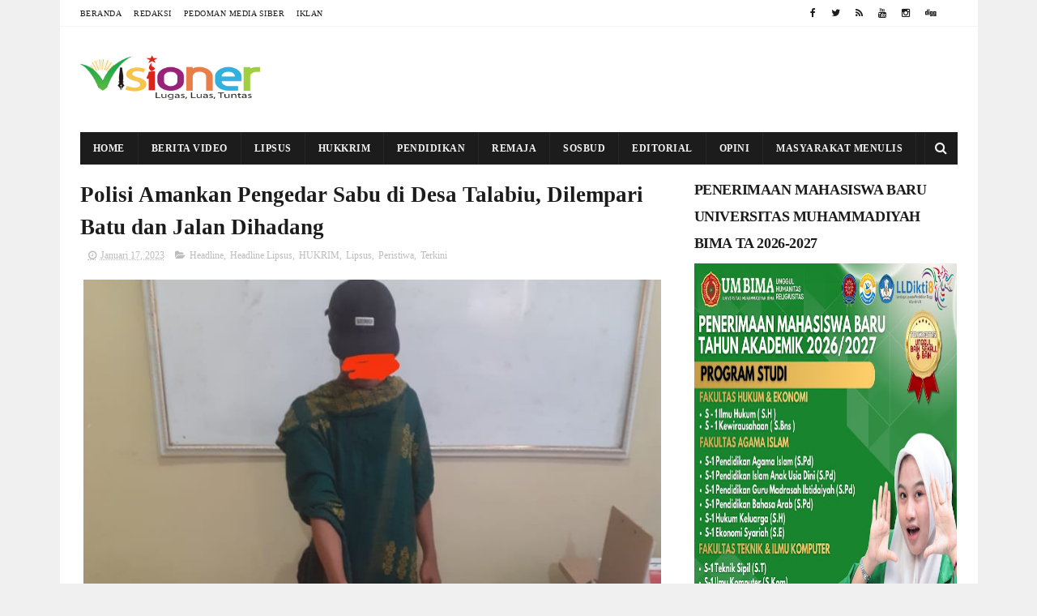

--- FILE ---
content_type: text/html; charset=utf-8
request_url: https://www.google.com/recaptcha/api2/aframe
body_size: 268
content:
<!DOCTYPE HTML><html><head><meta http-equiv="content-type" content="text/html; charset=UTF-8"></head><body><script nonce="C5jBkSkuA1aGg26TZWu0nQ">/** Anti-fraud and anti-abuse applications only. See google.com/recaptcha */ try{var clients={'sodar':'https://pagead2.googlesyndication.com/pagead/sodar?'};window.addEventListener("message",function(a){try{if(a.source===window.parent){var b=JSON.parse(a.data);var c=clients[b['id']];if(c){var d=document.createElement('img');d.src=c+b['params']+'&rc='+(localStorage.getItem("rc::a")?sessionStorage.getItem("rc::b"):"");window.document.body.appendChild(d);sessionStorage.setItem("rc::e",parseInt(sessionStorage.getItem("rc::e")||0)+1);localStorage.setItem("rc::h",'1769795272545');}}}catch(b){}});window.parent.postMessage("_grecaptcha_ready", "*");}catch(b){}</script></body></html>

--- FILE ---
content_type: text/javascript; charset=UTF-8
request_url: https://www.visionerbima.com/feeds/posts/default?alt=json-in-script&start-index=11&max-results=3&callback=jQuery1110006648904544580514_1769795266922&_=1769795266926
body_size: 8514
content:
// API callback
jQuery1110006648904544580514_1769795266922({"version":"1.0","encoding":"UTF-8","feed":{"xmlns":"http://www.w3.org/2005/Atom","xmlns$openSearch":"http://a9.com/-/spec/opensearchrss/1.0/","xmlns$blogger":"http://schemas.google.com/blogger/2008","xmlns$georss":"http://www.georss.org/georss","xmlns$gd":"http://schemas.google.com/g/2005","xmlns$thr":"http://purl.org/syndication/thread/1.0","id":{"$t":"tag:blogger.com,1999:blog-209663994803346763"},"updated":{"$t":"2026-01-29T17:50:12.115-08:00"},"category":[{"term":"Headline"},{"term":"Terkini"},{"term":"Peristiwa"},{"term":"Lipsus"},{"term":"Headline Lipsus"},{"term":"HUKRIM"},{"term":"Serba-Serbi"},{"term":"Sosbud"},{"term":"Politik"},{"term":"Wisata"},{"term":"Serba-\nTerkini"},{"term":"Opini"},{"term":"Headline Opini"},{"term":"Video"}],"title":{"type":"text","$t":"Visioner Berita Bima"},"subtitle":{"type":"html","$t":""},"link":[{"rel":"http://schemas.google.com/g/2005#feed","type":"application/atom+xml","href":"https:\/\/www.visionerbima.com\/feeds\/posts\/default"},{"rel":"self","type":"application/atom+xml","href":"https:\/\/www.blogger.com\/feeds\/209663994803346763\/posts\/default?alt=json-in-script\u0026start-index=11\u0026max-results=3"},{"rel":"alternate","type":"text/html","href":"https:\/\/www.visionerbima.com\/"},{"rel":"hub","href":"http://pubsubhubbub.appspot.com/"},{"rel":"previous","type":"application/atom+xml","href":"https:\/\/www.blogger.com\/feeds\/209663994803346763\/posts\/default?alt=json-in-script\u0026start-index=8\u0026max-results=3"},{"rel":"next","type":"application/atom+xml","href":"https:\/\/www.blogger.com\/feeds\/209663994803346763\/posts\/default?alt=json-in-script\u0026start-index=14\u0026max-results=3"}],"author":[{"name":{"$t":"visionerbima"},"uri":{"$t":"http:\/\/www.blogger.com\/profile\/10841088558417298915"},"email":{"$t":"noreply@blogger.com"},"gd$image":{"rel":"http://schemas.google.com/g/2005#thumbnail","width":"16","height":"16","src":"https:\/\/img1.blogblog.com\/img\/b16-rounded.gif"}}],"generator":{"version":"7.00","uri":"http://www.blogger.com","$t":"Blogger"},"openSearch$totalResults":{"$t":"6418"},"openSearch$startIndex":{"$t":"11"},"openSearch$itemsPerPage":{"$t":"3"},"entry":[{"id":{"$t":"tag:blogger.com,1999:blog-209663994803346763.post-3914659299239896163"},"published":{"$t":"2026-01-14T19:06:00.000-08:00"},"updated":{"$t":"2026-01-15T18:41:41.222-08:00"},"category":[{"scheme":"http://www.blogger.com/atom/ns#","term":"Headline"},{"scheme":"http://www.blogger.com/atom/ns#","term":"Headline Lipsus"},{"scheme":"http://www.blogger.com/atom/ns#","term":"Headline Opini"},{"scheme":"http://www.blogger.com/atom/ns#","term":"HUKRIM"},{"scheme":"http://www.blogger.com/atom/ns#","term":"Lipsus"},{"scheme":"http://www.blogger.com/atom/ns#","term":"Peristiwa"},{"scheme":"http://www.blogger.com/atom/ns#","term":"Terkini"}],"title":{"type":"text","$t":"Kisah Nyata Oknum Konten Kreator Bima-Dompu, Suami Diceraikan “Demi Cinta Terlarang Dengan Sahabat Suami” "},"content":{"type":"html","$t":"\u003Cp class=\"MsoNoSpacing\" style=\"text-align: justify;\"\u003E\u003Cb\u003E\u003Cspan style=\"font-family: \u0026quot;Times New Roman\u0026quot;,\u0026quot;serif\u0026quot;; font-size: 16pt; mso-bidi-font-size: 11.0pt;\"\u003EKonten Kreator Bima-Dompu Pun Disentil Keras\u003Co:p\u003E\u003C\/o:p\u003E\u003C\/span\u003E\u003C\/b\u003E\u003C\/p\u003E\u003Cp class=\"MsoNoSpacing\" style=\"text-align: justify;\"\u003E\u003Cb\u003E\u003C\/b\u003E\u003C\/p\u003E\u003Ctable cellpadding=\"0\" cellspacing=\"0\" class=\"tr-caption-container\" style=\"float: left;\"\u003E\u003Ctbody\u003E\u003Ctr\u003E\u003Ctd style=\"text-align: center;\"\u003E\u003Ca href=\"https:\/\/blogger.googleusercontent.com\/img\/b\/R29vZ2xl\/AVvXsEiK1-MplWdkssEQEZ3jb9rWz6QurzMZX5ayHKmcFQomvnTkOQKmzIzvw2ZAS2S_BDCuSCQRXCzohYWTFnqa2G7C_8viNs7nh14WccPnlyu4QG01OuXcgOk1gUYfHoB9LVELdW1YxI_J0BL5vSN_eJQqvQeN3b3-KhYqbOTh9NWSwyjBWcRW3dpr4DJe\/s958\/MR.jpg\" style=\"clear: left; margin-bottom: 1em; margin-left: auto; margin-right: auto;\"\u003E\u003Cimg border=\"0\" data-original-height=\"958\" data-original-width=\"720\" height=\"400\" src=\"https:\/\/blogger.googleusercontent.com\/img\/b\/R29vZ2xl\/AVvXsEiK1-MplWdkssEQEZ3jb9rWz6QurzMZX5ayHKmcFQomvnTkOQKmzIzvw2ZAS2S_BDCuSCQRXCzohYWTFnqa2G7C_8viNs7nh14WccPnlyu4QG01OuXcgOk1gUYfHoB9LVELdW1YxI_J0BL5vSN_eJQqvQeN3b3-KhYqbOTh9NWSwyjBWcRW3dpr4DJe\/w301-h400\/MR.jpg\" width=\"301\" \/\u003E\u003C\/a\u003E\u003C\/td\u003E\u003C\/tr\u003E\u003Ctr\u003E\u003Ctd class=\"tr-caption\" style=\"text-align: center;\"\u003E\u003Cb\u003EFoto Bersama MR (Paling Kiri), OP (Tengah) dan MC Paling Kanan)\u003C\/b\u003E\u003C\/td\u003E\u003C\/tr\u003E\u003C\/tbody\u003E\u003C\/table\u003E\u003Cb\u003E\u003Cspan style=\"font-family: \u0026quot;Times New Roman\u0026quot;,\u0026quot;serif\u0026quot;;\"\u003EVisioner Berita\nBima, Dompu\u003C\/span\u003E\u003C\/b\u003E\u003Cspan style=\"font-family: \u0026quot;Times New Roman\u0026quot;, \u0026quot;serif\u0026quot;;\"\u003E-Dunia\nKonten Kreator Bima kini seolah “ternoda”. Terkuak adanya dugaan kisah “memalukan”\nsejak dua minggu lalu dan hingga sekarang masih menjadi salah satu “topik\nterpanas” di beranda Media Sosial (Medos).\u003C\/span\u003E\u003Cp\u003E\u003C\/p\u003E\n\n\u003Cp class=\"MsoNoSpacing\" style=\"text-align: justify;\"\u003E\u003Cspan style=\"font-family: \u0026quot;Times New Roman\u0026quot;, \u0026quot;serif\u0026quot;;\"\u003EDalam\ndua Minggu terakhir ini, beranda Medsos di NTB diwarnai oleh sebuah “kisah tak\nlazim”. Yakni “kisah nyata” oknum Konten Kreator bernisial MR menceraikan\nsuaminya berinisial MC yang ditengarai bermula dari “hubungan terlarangnya”\ndengan sahabat baik MC berinsial OP. Dan OP merupakan salah satu oknum Konten\nKreator asal salah satu Desa di Kecamatan Palibelo-Kabupaten Bima. \u003C\/span\u003E\u003Cspan style=\"font-family: \u0026quot;Times New Roman\u0026quot;, \u0026quot;serif\u0026quot;;\"\u003E\u0026nbsp;\u003C\/span\u003E\u003C\/p\u003E\n\n\u003Cp class=\"MsoNoSpacing\" style=\"text-align: justify;\"\u003E\u003Cspan style=\"font-family: \u0026quot;Times New Roman\u0026quot;, \u0026quot;serif\u0026quot;;\"\u003EHasil\npenelusuran Media Online \u003C\/span\u003E\u003Ca href=\"http:\/\/www.visionerbima.com\/\" style=\"font-family: \u0026quot;Times New Roman\u0026quot;, \u0026quot;serif\u0026quot;;\"\u003Ewww.visionerbima.com\u003C\/a\u003E\u003Cspan style=\"font-family: \u0026quot;Times New Roman\u0026quot;, \u0026quot;serif\u0026quot;;\"\u003E\nmengungkap, MR dan MC merupakan Pasangan Suami-Istri (Pasutri) yang menikah\nsejak beberapa tahun silam dan berdomisili di salah satu Desa di Kecamatan Dompu-Kabupaten\nDompu. Sebelum menikah dengan CH, dijelaskan bahwa MR berstatus janda tanpa\nanak. Dan usia pernikahan antara MR dengan suami pertamanya itu diduga hanya sekitar\n6 bulan dan kemudian bercerai secara resmi. Kono dalam kaitan itu, yang\nmenceraikan suaminya itu adalah MR.\u003C\/span\u003E\u003C\/p\u003E\n\n\u003Cp class=\"MsoNoSpacing\" style=\"text-align: justify;\"\u003E\u003Cspan style=\"font-family: \u0026quot;Times New Roman\u0026quot;, \u0026quot;serif\u0026quot;;\"\u003ESementara\nOP merupakan oknum Konten Kreator bersgtatus duda dua anak(keduanya perempuan\nmasih dibawah umur), hasil pernikahan sahnya dengan seorang wanita asal Kota\nBima berinisiak SH. Konon kabaranya, diduga SH menceraikan OP karena alasan\ntertentu-sebut saja “doyan jajan di luar”.\u003C\/span\u003E\u003C\/p\u003E\n\n\u003Cp class=\"MsoNoSpacing\" style=\"text-align: justify;\"\u003E\u003Cspan style=\"font-family: \u0026quot;Times New Roman\u0026quot;, \u0026quot;serif\u0026quot;;\"\u003EHasil\npenelusuran Media ini pun menguak sesuatu yang dinilai sangat menarik terkait\ndugaan hubungan khusus antara MR dengan OP. Jauh sebelum menceraikan suaminya\n(MC), OP kerap disebut-sebut datang bertamu ke rumah sahabat baiknya itu (MC).\nDalam kaitan itu, MC melayani OP dengan sangat baik layaknya saudara kandungnya\nsendiri.\u003C\/span\u003E\u003C\/p\u003E\n\n\u003Cp class=\"MsoNoSpacing\" style=\"text-align: justify;\"\u003E\u003Cspan style=\"font-family: \u0026quot;Times New Roman\u0026quot;, \u0026quot;serif\u0026quot;;\"\u003EKeakraban\nantara sahabat dengan sahabat ini pun terus berjalan sebagaimana mestinya.\nNamun dibalik itu, diduga ada “kejahatan terselubung antara OP dengan MR”. Di\nberanda maya, para Netizen membogkar dugaan hubungan terlarang antara MR dengan\nOP. Antara lain keduanya diduga bertamasya di pantai Wane-Kabupaten Bima. Tak\nhanya itu, dokumentasi berupa foto antara MR dengan OP yang datang ke salah\nsatu Puskemaspun beredar luas di beranda maya (Medsos).\u003C\/span\u003E\u003C\/p\u003E\n\n\u003Cp class=\"MsoNoSpacing\" style=\"text-align: justify;\"\u003E\u003Cspan style=\"font-family: \u0026quot;Times New Roman\u0026quot;, \u0026quot;serif\u0026quot;;\"\u003EDi\nberanda Maya pun beredar luas dugaan hasil chating melalui fitur WhatsApp (WA)\nantara MR dengan sejumlah orang. Berdasarkan hasil percakapan melalui WA\ntersebut, MR diduga menyebtukan bahwa MC tidak bisa “menganu dengan gaya\nsamping”. Dan terkait dugaan hubungan tertentu, melalui WA tersebut MR mengaku\nbahwa MC hanya bisa “nganu dengan kaya lurus”.\u003C\/span\u003E\u003C\/p\u003E\n\n\u003Cp class=\"MsoNoSpacing\" style=\"text-align: justify;\"\u003E\u003Cspan style=\"font-family: \u0026quot;Times New Roman\u0026quot;, \u0026quot;serif\u0026quot;;\"\u003EDi\ntengah derasd dan kian tajamnya hujatan para Netizen, MR terlihat sangat sibuk\nmenangkisnya melalui akun Medsos pribadinya. Dalam kaitan itu, MR mengaku bahwa\ndirinya dengan MC sudah lama bercerai. Perceraian keduanya terjadi sejak tiga\ntahun silam.\u003C\/span\u003E\u003C\/p\u003E\n\n\u003Cp class=\"MsoNoSpacing\" style=\"text-align: justify;\"\u003E\u003Cspan style=\"font-family: \u0026quot;Times New Roman\u0026quot;, \u0026quot;serif\u0026quot;;\"\u003ETerkait\nserangan Netizen tersebut, MR mengaku tidak bisa menghalaunya. Dan dalam kaitan\nitu, MR mengaku bahwa dirinya tidak bersalah. Sebab, ia mengaku sedang\nmenjalani hubungan percintaan dengan OP yang berstatus duda dua anak. Dan kata\nMR, antara dirinya dengan OP akan segera menikah.\u003C\/span\u003E\u003C\/p\u003E\n\n\u003Cp class=\"MsoNoSpacing\" style=\"text-align: justify;\"\u003E\u003Cspan style=\"font-family: \u0026quot;Times New Roman\u0026quot;, \u0026quot;serif\u0026quot;;\"\u003E“Saya\nsudah bercerai dengan MC. Dan saya tidak memiliki hubungan apapun dengan MC.\nKini saya membangun hubungan percintaan dengan akan segera menikah dengan\nseseorang yang bukan berstatus suami orang (duda). Kan itu tidak salah. Yang salah\nitu adalah ketika saya membangun hubungan khusus dengan suami orang. Sedangan dia\n(mungkin OP maksudnya) kini berstatus duda. Dan kami akan segera menikah. Untuk\nke depanya, kami akan menurus rumah tangga dan membesarkan dua orang anak\ntersebut,” tangkis MR melalui Akun Medsos pribadinya dan hal itu sudah beredar\nluas di beranda maya.\u0026nbsp;\u0026nbsp;\u003C\/span\u003E\u003C\/p\u003E\n\n\u003Cp class=\"MsoNoSpacing\" style=\"text-align: justify;\"\u003E\u003Cspan style=\"font-family: \u0026quot;Times New Roman\u0026quot;, \u0026quot;serif\u0026quot;;\"\u003EHingga\nberita ini dipublikasikan, terpantau di beranda maya bahwa MR masih kekeuh\ndengan pendirianya. Yakni “mengaku tidak bersalah. Sebab, dugaan hubunganya\ndengan OP dianggapnya wajar. Sebab menurutnya, OP berstatus duda dua anak alias\nbukan suami orang. Dan dirinya sudah resmi berstatus janda tanpa anak.\u003C\/span\u003E\u003C\/p\u003E\n\n\u003Cp class=\"MsoNoSpacing\" style=\"text-align: justify;\"\u003E\u003Cspan style=\"font-family: \u0026quot;Times New Roman\u0026quot;, \u0026quot;serif\u0026quot;;\"\u003E“Saya\nini resmi berstatus janda. Dan dia resmi berstatus duda. Jadi tidak ada yang\nsalah. Yang salah adalah ketika saya berhubungan dengan suami orang. Soal\nNetizen itu, saya tidak bisa menghadang serangan mereka. Yang jelas, kami akan\nsegera menikah. Pasca menikah nantinya, kami akan fokus membangun rumah tangga,\nmemperbaiki diri dan membesar dua orang anak dimaksud,”ujar MR.\u003C\/span\u003E\u003C\/p\u003E\n\n\u003Cp class=\"MsoNoSpacing\" style=\"text-align: justify;\"\u003E\u003Cspan style=\"font-family: \u0026quot;Times New Roman\u0026quot;, \u0026quot;serif\u0026quot;;\"\u003ETak\nhanya itu, memalui live streamingnya melalui Akun Medsosnya MR pun menyinggung\ntentang selama 24 jam menjamu makan minum setiap tamu yang datang kerumahnya\ndisaat masih berstatus Pasutri dengan MC.\u003C\/span\u003E\u003C\/p\u003E\n\n\u003Cp class=\"MsoNoSpacing\" style=\"text-align: justify;\"\u003E\u003Cspan style=\"font-family: \u0026quot;Times New Roman\u0026quot;, \u0026quot;serif\u0026quot;;\"\u003E“Maaf\nya, ini bukan bermaksud untuk membicarakan kembali. Kalau orang punya etika,\nsaya selama 24 jam melayani makan minum para tamu yang datang di rumah.\nSekarang saya sudah tidak ada hubungan lagi dengan MC. Dan saya sudah tidak\npunya hak untuk mengurus dia lagi,” tandas MR.\u0026nbsp;\u0026nbsp;\u003C\/span\u003E\u003C\/p\u003E\n\n\u003Cp class=\"MsoNoSpacing\" style=\"text-align: justify;\"\u003E\u003Cspan style=\"font-family: \u0026quot;Times New Roman\u0026quot;, \u0026quot;serif\u0026quot;;\"\u003EKasus\n“perdana sekaligus menampar dunia Konten Kreator” Bima-Dompu ini, pun sukses\nmemicu pro dan kontra. Ada yang mendukung MR dan OP. Dan terpantau lebih\ndominan Netizen berada di pihak MC. Pun hingga berita ini dipublikasi, dugaan\ncercaan hingga beragam bentuk dari para Netizen terhadap MR terpantau masih\nberlangsung dan bahkan dinilai kian tajam di beranda maya.\u003C\/span\u003E\u003C\/p\u003E\n\n\u003Cp class=\"MsoNoSpacing\" style=\"text-align: justify;\"\u003E\u003Cspan style=\"font-family: \u0026quot;Times New Roman\u0026quot;, \u0026quot;serif\u0026quot;;\"\u003EPun\nterpantau hingga saat ini para Netizen terus “menyentil RM” dengan beragam kata\ndan kalimat “berbeda dari kelaziman”. Sampai saat ini pula, para Netizen\nmengaku tidak keberatan atas hubungan hingga soal pernikahan antara MR dengan\nOP. Tetapi para Netizen justeru mengulik soal proses dan rangkaian dari dugaan\nhubungan terlarang keduanya (MR dan OP) sebelum MR menceraikan MC secara resmi.\u003C\/span\u003E\u003C\/p\u003E\n\n\u003Cp class=\"MsoNoSpacing\" style=\"text-align: justify;\"\u003E\u003Cspan style=\"font-family: \u0026quot;Times New Roman\u0026quot;, \u0026quot;serif\u0026quot;;\"\u003ESalah\nseorang warga Bima, Wahyudin pun menanggapi secara serius dugaan masalah yang\ndinilainya tak patut diteladani ini. Wahyudin menegaskan, soal hubungan asmara\nhingga rencana pernikahan antara MR dengan OP dalam waktu segera dianggap\nsebagai sesuatu yang sangat wajar.\u003C\/span\u003E\u003C\/p\u003E\n\n\u003Cp class=\"MsoNoSpacing\" style=\"text-align: justify;\"\u003E\u003Cspan style=\"font-family: \u0026quot;Times New Roman\u0026quot;, \u0026quot;serif\u0026quot;;\"\u003E“Duda\nbertemu janda itu itu normal-normal saja, dan itu biasa terjadi di mana-mana. Pun\njika keduanya melangsung pernikahan sebagaimana lantunanya di Medsos, itu pun\nhalal-halal saja. Dan tak satupun yang bisa mencegah itu. Sebab, tatus keduanya\nadalah duda dan janda,” tegasnya, Kami (15\/1\/2026).\u003C\/span\u003E\u003C\/p\u003E\n\n\u003Cp class=\"MsoNoSpacing\" style=\"text-align: justify;\"\u003E\u003Cspan style=\"font-family: \u0026quot;Times New Roman\u0026quot;, \u0026quot;serif\u0026quot;;\"\u003EKetegasan\npara Netizen maupun berbagai pihak di dunia nyata terkait peristiwa yang sampai\nsaat ini masih sangat viral tersebut, ditegaskanya sebagai sesuatu yang sangat\nwajar. Pasalnya, dugaan hubungan khusus yang terjadi antara MR dengan OP itu\nterjadi sebelum MR menceraikan MC secara resmi sekitar tiga tahun silam.\u003C\/span\u003E\u003C\/p\u003E\n\n\u003Cp class=\"MsoNoSpacing\" style=\"text-align: justify;\"\u003E\u003Cspan style=\"font-family: \u0026quot;Times New Roman\u0026quot;, \u0026quot;serif\u0026quot;;\"\u003E“Kuat\ndugaan adanya ketidak wajaran yang dilakukan MR dengan OP sebelum MR mencerakan\nMC secara resmi. Dan dugaan masalah sangat serius ini tidak boleh ditiru oleh\nsiapapun. Hal yang sulit kita bayangkan adalah ketika sahabat sejati membuat\nsahabat sejatinya menjadi duda. Dan istri yang dicintainya justeru diduga keras\nmembangun hubungan khusus dengan sahabat sejati suaminya sebelumnya suaminya\nitu diceraikan secara resmi. Itulah proses dan rangkaian yang sangat layak\ndisebut sesbagai sesuatu yang sangat tidak wajar,” tegasnya.\u003C\/span\u003E\u003C\/p\u003E\n\n\u003Cp class=\"MsoNoSpacing\" style=\"text-align: justify;\"\u003E\u003Cspan style=\"font-family: \u0026quot;Times New Roman\u0026quot;, \u0026quot;serif\u0026quot;;\"\u003ETerkait\nkasus ini, Wahyudin juga menyoroti soal “membisunya dominan Konten Kreator” di\nBima dan Dompu. Sementara situasi “berbeda” justeru ketika para Konten Kreator\nBima-Dompu ketika menghadapi beragam-kasus dugaan tindak pidana kejahatan luar\nbiasa lainya di Bima dan Dompu.\u003C\/span\u003E\u003C\/p\u003E\n\n\u003Cp class=\"MsoNoSpacing\" style=\"text-align: justify;\"\u003E\u003Cspan style=\"font-family: \u0026quot;Times New Roman\u0026quot;, \u0026quot;serif\u0026quot;;\"\u003E“Dalam\nkasus ini hanya ada beberapa Konten Kreator Bima-Dompu yang bersikap tegas.\nTetapi dominan justeru membisu. Yang tak kalah mirisnya lagi (maaf), ada\nsejumlah oknum Konten Kreator di Bima dan Dompu yang terkesan mengamini\nrangkaian proses tak lazim yang diduga diperankan oleh MR dengan OP sebelum MC\ndiceraikan secara resmi. Namun dalam kasus ini pula, publik menilai bahwa dunia\nKonten Kreator Bima Dompu jelas ternoda,” tegasnya.\u003C\/span\u003E\u003C\/p\u003E\n\n\u003Cp class=\"MsoNoSpacing\" style=\"text-align: justify;\"\u003E\u003Cspan style=\"font-family: \u0026quot;Times New Roman\u0026quot;, \u0026quot;serif\u0026quot;;\"\u003EPenilaian\nitu ditegaskanya sebagai sesuatu yang sangat wajar. Sebab sejak kasus ini\nterkuak di beranda maya hingga saat ini, dominan Konten Kreator Bima-Dompu\njusteru “membisu” dan bahkan diduga ada beberapa diantaranya ikut mengamininya.\u003C\/span\u003E\u003C\/p\u003E\n\n\u003Cp class=\"MsoNoSpacing\" style=\"text-align: justify;\"\u003E\u003Cspan style=\"font-family: \u0026quot;Times New Roman\u0026quot;, \u0026quot;serif\u0026quot;;\"\u003E“Dugaan\nrangkaian dan proses yang diperankan MR dengan OP sebelum MR menceraikan MC\nsecara resmi, itu tak pantas disebut sebagai kreasi. Tetapi ditengarai keras\nsebagai bentuk kreasi buta yang membutakan mata hati dan nilai-nilai suci yang\ndianut oleh masyarakat Bima dan Dompu yang Agamanya mayoritas Muslim. Lho, kok\ndominan Konten Kreator Bima dan Dompu justeru membisu terkait dugaan penomena\nyang tak pantas untuk diteladani itu?,” tanyanya dengan nada serius.\u003C\/span\u003E\u003C\/p\u003E\n\n\u003Cp class=\"MsoNoSpacing\" style=\"text-align: justify;\"\u003E\u003Cspan style=\"font-family: \u0026quot;Times New Roman\u0026quot;, \u0026quot;serif\u0026quot;;\"\u003EDari\nkasus ini pula, citra dan wibawa Konten Kreator di Bima dan Dompu “dipertaruhkan”.\nTetapi kesan membisunya dominan Konten Kreator di Bima dan Dompu terkait dugaan\nmasalah serius ini, ditegasnya identik dengan “ikut mengamini seluruh rangkaian\nproses yang dijalani MR dengan OP” sebelum MC diceraikan secara resmi oleh MR.\u003C\/span\u003E\u003C\/p\u003E\n\n\u003Cp class=\"MsoNoSpacing\" style=\"text-align: justify;\"\u003E\u003Cspan style=\"font-family: \u0026quot;Times New Roman\u0026quot;, \u0026quot;serif\u0026quot;;\"\u003E“Dalam\nkasus Kifen di Desa Sangiang Kecamatan Wera-Kabupaten Bima misalnya, hampir\nsemua Konten Kreator di Bima dan Dompu secara berboncong-bondong hadir guna\nmenaikan ratting dan hal lainya. Namun terkait dugaan masalah antara MR dengan\nOP dan MC ini, dominan Konten Kreator di Bima dan Dompu justeru memilih membisu.\nJangan-jangan ANDA juga ikut mengamini seluruh dugaan rangkaian proses sebelum\nMC diceraikan secara resmi oleh MR itu?. Dan inikah yang disebut dengan bahwa\njeruk tidak boleh makan jeruk,” tanyanya lagi.\u003C\/span\u003E\u003C\/p\u003E\n\n\u003Cp class=\"MsoNoSpacing\" style=\"text-align: justify;\"\u003E\u003Cspan style=\"font-family: \u0026quot;Times New Roman\u0026quot;, \u0026quot;serif\u0026quot;;\"\u003EWahyudin\nmenandaskan, dugaan masalah serius ini tercatat sebagai “sejarah perdana” di\nBima dan Dompu. Lebih jelasnya menurut Wahyudin, dan kisah ini pula menjadi “tamparan\nserius” bagi dunia Konten Kreator, khususnya di Bima dan Dompu.\u003C\/span\u003E\u003C\/p\u003E\n\n\u003Cp class=\"MsoNoSpacing\" style=\"text-align: justify;\"\u003E\u003Cspan style=\"font-family: times;\"\u003E\u003Cspan style=\"font-size: 12pt; text-align: left;\"\u003E“Melalui kesempatan ini pula, saya berharap agar MR dan OP segera\nmenutup akun Medsosnya. Sebaliknya, justeru akan menambah deretan panjang\nsekaligus catatan hitam sepanjang sejarah bagi keduanya. Sebab, hukuman soal sosial\nitu tak akan mampu dihapus dengan cara sesederhana pemikiran kita. Dan dari\nperistiwa ini pula, tercatat adanya catatan terburuk perdana bagi Konten\nKreator, khususnya di Bima dan Dompu,” pungkasnya. (\u003C\/span\u003E\u003Cb style=\"font-size: 12pt; text-align: left;\"\u003ERIZAL\/JOEL\/RUDY\/AL\/DK\/AA\/AL\/DINO\u003C\/b\u003E\u003Cspan style=\"font-size: 12pt; text-align: left;\"\u003E)\u003C\/span\u003E\u003Cspan style=\"text-align: left;\"\u003E\u0026nbsp;\u003C\/span\u003E\u003C\/span\u003E\u003C\/p\u003E"},"link":[{"rel":"replies","type":"application/atom+xml","href":"https:\/\/www.visionerbima.com\/feeds\/3914659299239896163\/comments\/default","title":"Posting Komentar"},{"rel":"replies","type":"text/html","href":"https:\/\/www.visionerbima.com\/2026\/01\/konten-kreator-bima-dompu-pun-disentil.html#comment-form","title":"0 Komentar"},{"rel":"edit","type":"application/atom+xml","href":"https:\/\/www.blogger.com\/feeds\/209663994803346763\/posts\/default\/3914659299239896163"},{"rel":"self","type":"application/atom+xml","href":"https:\/\/www.blogger.com\/feeds\/209663994803346763\/posts\/default\/3914659299239896163"},{"rel":"alternate","type":"text/html","href":"https:\/\/www.visionerbima.com\/2026\/01\/konten-kreator-bima-dompu-pun-disentil.html","title":"Kisah Nyata Oknum Konten Kreator Bima-Dompu, Suami Diceraikan “Demi Cinta Terlarang Dengan Sahabat Suami” "}],"author":[{"name":{"$t":"visionerbima"},"uri":{"$t":"http:\/\/www.blogger.com\/profile\/10841088558417298915"},"email":{"$t":"noreply@blogger.com"},"gd$image":{"rel":"http://schemas.google.com/g/2005#thumbnail","width":"16","height":"16","src":"https:\/\/img1.blogblog.com\/img\/b16-rounded.gif"}}],"media$thumbnail":{"xmlns$media":"http://search.yahoo.com/mrss/","url":"https:\/\/blogger.googleusercontent.com\/img\/b\/R29vZ2xl\/AVvXsEiK1-MplWdkssEQEZ3jb9rWz6QurzMZX5ayHKmcFQomvnTkOQKmzIzvw2ZAS2S_BDCuSCQRXCzohYWTFnqa2G7C_8viNs7nh14WccPnlyu4QG01OuXcgOk1gUYfHoB9LVELdW1YxI_J0BL5vSN_eJQqvQeN3b3-KhYqbOTh9NWSwyjBWcRW3dpr4DJe\/s72-w301-h400-c\/MR.jpg","height":"72","width":"72"},"thr$total":{"$t":"0"}},{"id":{"$t":"tag:blogger.com,1999:blog-209663994803346763.post-8289553899501545101"},"published":{"$t":"2026-01-14T04:08:00.000-08:00"},"updated":{"$t":"2026-01-14T04:11:32.962-08:00"},"category":[{"scheme":"http://www.blogger.com/atom/ns#","term":"Headline"},{"scheme":"http://www.blogger.com/atom/ns#","term":"Headline Lipsus"},{"scheme":"http://www.blogger.com/atom/ns#","term":"Peristiwa"},{"scheme":"http://www.blogger.com/atom/ns#","term":"Serba-\nTerkini"},{"scheme":"http://www.blogger.com/atom/ns#","term":"Serba-Serbi"},{"scheme":"http://www.blogger.com/atom/ns#","term":"Sosbud"},{"scheme":"http://www.blogger.com/atom/ns#","term":"Terkini"}],"title":{"type":"text","$t":"Tinjau Banjir Lombok Barat, Gubernur NTB: Penanganan Dilakukan Secara Bertahap"},"content":{"type":"html","$t":"\u003Ctable align=\"center\" cellpadding=\"0\" cellspacing=\"0\" class=\"tr-caption-container\" style=\"margin-left: auto; margin-right: auto;\"\u003E\u003Ctbody\u003E\u003Ctr\u003E\u003Ctd style=\"text-align: center;\"\u003E\u003Ca href=\"https:\/\/blogger.googleusercontent.com\/img\/b\/R29vZ2xl\/AVvXsEhelv8vUiGO4AtsJNqRsr8Et-OTW2RlrZTx2YmkYLPyr1oAtApsjn7-RZAnKKMnVsrJN3bhaRZA7oqjlDyLJYkpzaNFPt9WM0TcnbfF_pYLrnlFeFyk5mqufwvF6cEO27nWF4qO8aGrRzTeggnydGq-c-U0DIdnfQPVHF1cLHyrN5IT__q6HeGYxS8H\/s720\/IMG_20260114_193836.jpg\" imageanchor=\"1\" style=\"margin-left: auto; margin-right: auto;\"\u003E\u003Cimg border=\"0\" data-original-height=\"460\" data-original-width=\"720\" height=\"255\" src=\"https:\/\/blogger.googleusercontent.com\/img\/b\/R29vZ2xl\/AVvXsEhelv8vUiGO4AtsJNqRsr8Et-OTW2RlrZTx2YmkYLPyr1oAtApsjn7-RZAnKKMnVsrJN3bhaRZA7oqjlDyLJYkpzaNFPt9WM0TcnbfF_pYLrnlFeFyk5mqufwvF6cEO27nWF4qO8aGrRzTeggnydGq-c-U0DIdnfQPVHF1cLHyrN5IT__q6HeGYxS8H\/w400-h255\/IMG_20260114_193836.jpg\" width=\"400\" \/\u003E\u003C\/a\u003E\u003C\/td\u003E\u003C\/tr\u003E\u003Ctr\u003E\u003Ctd class=\"tr-caption\" style=\"text-align: center;\"\u003E\u003Cspan style=\"font-family: times;\"\u003E\u003Cb\u003ELalu Muhamad Iqbal meninjau langsung lokasi terdampak banjir di Desa Buwun Mas, Kecamatan Sekotong, Kabupaten Lombok Barat\u003C\/b\u003E\u003C\/span\u003E\u003C\/td\u003E\u003C\/tr\u003E\u003C\/tbody\u003E\u003C\/table\u003E\u003Cp style=\"text-align: justify;\"\u003E\u003Cspan style=\"font-family: times; font-size: medium;\"\u003E\u003Cb\u003EVisioner Berita Provinsi NTB\u003C\/b\u003E-Gubernur Nusa Tenggara Barat (NTB), Dr. Lalu Muhamad Iqbal meninjau langsung lokasi terdampak banjir di Desa Buwun Mas, Kecamatan Sekotong, Kabupaten Lombok Barat, Rabu (14\/1\/2026).\u0026nbsp;\u003C\/span\u003E\u003C\/p\u003E\u003Cp style=\"text-align: justify;\"\u003E\u003Cspan style=\"font-family: times; font-size: medium;\"\u003EDalam kunjungan tersebut, Gubernur NTB memetakan penanganan banjir dalam tiga tahap, yakni jangka pendek, menengah, dan panjang.\u003C\/span\u003E\u003C\/p\u003E\u003Cp style=\"text-align: justify;\"\u003E\u003Cspan style=\"font-family: times; font-size: medium;\"\u003E\"Tadi sama Pak Bupati, langsung sama Bupati Lombok Barat kita turun langsung. Intinya kita memetakan ada kebutuhan jangka pendek, kebutuhan jangka menengah, kebutuhan jangka panjang,\" ujar Gubernur, Miq Iqbal sapaan akrab.\u003C\/span\u003E\u003C\/p\u003E\u003Cp style=\"text-align: justify;\"\u003E\u003Cspan style=\"font-family: times; font-size: medium;\"\u003EUntuk penanganan jangka pendek, Miq Iqbal memastikan kebutuhan dasar warga terdampak telah terpenuhi melalui kolaborasi Pemerintah Provinsi, Pemerintah Kabupaten Lombok Barat, dan Baznas. Fokus berikutnya adalah pembersihan drainase dan normalisasi aliran air, mengingat intensitas hujan masih tinggi.\u003C\/span\u003E\u003C\/p\u003E\u003Cp style=\"text-align: justify;\"\u003E\u003Cspan style=\"font-family: times; font-size: medium;\"\u003E\"Selimut, kebutuhan dasar, sembako dan sebagainya sudah didrop. Ini sudah kita identifikasi tadi kebutuhannya. Dan kebutuhan jangka pendeknya juga adalah membersihkan drainase. Jadi kita sudah sepakat tadi sama pemerintah Lombok Barat, semua peralatan kita datangkan, termasuk ekskavator kecil dari Provinsi kita datangkan,\" jelasnya.\u003C\/span\u003E\u003C\/p\u003E\u003Cp style=\"text-align: justify;\"\u003E\u003Cspan style=\"font-family: times; font-size: medium;\"\u003EMantan Duta Besar Indonesia untuk Turki itu, juga menginstruksikan Balai Wilayah Sungai (BWS) untuk segera mengerahkan alat berat guna mengeruk sedimentasi sungai yang menjadi penyebab utama luapan air.\u003C\/span\u003E\u003C\/p\u003E\u003Cp style=\"text-align: justify;\"\u003E\u003Cspan style=\"font-family: times; font-size: medium;\"\u003E\"Tadi BWS sudah kita panggil, BWS nanti akan turunkan ekskavator, mengambil sedimentasi ini masukkan ke karung, dijadikan tanggul dulu sementara. Karena problemnya ada di situ, utamanya di sungai sama di drainase,\" tambahnya.\u003C\/span\u003E\u003C\/p\u003E\u003Cp style=\"text-align: justify;\"\u003E\u003Cspan style=\"font-family: times; font-size: medium;\"\u003EUntuk jangka menengah, Miq Iqbal menekankan pentingnya pemulihan lingkungan di kawasan hulu, khususnya perbukitan yang mengalami degradasi fungsi resapan air.\u003C\/span\u003E\u003C\/p\u003E\u003Cp style=\"text-align: justify;\"\u003E\u003Cspan style=\"font-family: times; font-size: medium;\"\u003E\"Nah jangka menengah nanti mau nggak mau kita harus memperbaiki kondisi bukit-bukit yang sudah gundul-gundul ini. Nggak bisa nggak, kita harus. Mau kita kerjain kayak apapun akan balik lagi situasinya seperti ini karena sedimentasi ini terjadi karena sudah nggak ada lagi penahan, nggak ada lagi catchment area di bukit-bukit kita,\" tegasnya.\u003C\/span\u003E\u003C\/p\u003E\u003Cp style=\"text-align: justify;\"\u003E\u003Cspan style=\"font-family: times; font-size: medium;\"\u003EDalam kesempatan itu, ia memberikan peringatan kepada perangkat desa agar lebih selektif dalam mengeluarkan rekomendasi administrasi pertanahan yang berpotensi merusak lingkungan.\u003C\/span\u003E\u003C\/p\u003E\u003Cp style=\"text-align: justify;\"\u003E\u003Cspan style=\"font-family: times; font-size: medium;\"\u003E\"Saya udah bilang sama Pak Kades, jangan lagi keluarkan rekom-rekom. Harus cek betul rekom itu dampaknya terhadap lingkungan. Jangan sembarangan lagi ngeluarkan rekom-rekom. Ini kan dulu banyak rekom yang dikeluarkan, akhirnya kemudian menjadi dasar untuk membuatkan sertifikat-sertifikat,\" pesannya.\u003C\/span\u003E\u003C\/p\u003E\u003Cp style=\"text-align: justify;\"\u003E\u003Cspan style=\"font-family: times; font-size: medium;\"\u003EDalam peninjauan tersebut, Gubernur didampingi Bupati Lombok Barat Lalu Ahmad Zaini, Wakil Bupati Lombok Barat Nurul Adha, Kepala Pelaksana BPBD NTB Sadimin, Ketua TP PKK Provinsi NTB, Sinta M. Iqbal serta sejumlah Kepala perangkat daerah terkait.\u003Cb\u003E(rr)\u003C\/b\u003E\u003C\/span\u003E\u003C\/p\u003E"},"link":[{"rel":"replies","type":"application/atom+xml","href":"https:\/\/www.visionerbima.com\/feeds\/8289553899501545101\/comments\/default","title":"Posting Komentar"},{"rel":"replies","type":"text/html","href":"https:\/\/www.visionerbima.com\/2026\/01\/tangani-banjir-di-lombok-barat-gubernur.html#comment-form","title":"0 Komentar"},{"rel":"edit","type":"application/atom+xml","href":"https:\/\/www.blogger.com\/feeds\/209663994803346763\/posts\/default\/8289553899501545101"},{"rel":"self","type":"application/atom+xml","href":"https:\/\/www.blogger.com\/feeds\/209663994803346763\/posts\/default\/8289553899501545101"},{"rel":"alternate","type":"text/html","href":"https:\/\/www.visionerbima.com\/2026\/01\/tangani-banjir-di-lombok-barat-gubernur.html","title":"Tinjau Banjir Lombok Barat, Gubernur NTB: Penanganan Dilakukan Secara Bertahap"}],"author":[{"name":{"$t":"visionerbima"},"uri":{"$t":"http:\/\/www.blogger.com\/profile\/10841088558417298915"},"email":{"$t":"noreply@blogger.com"},"gd$image":{"rel":"http://schemas.google.com/g/2005#thumbnail","width":"16","height":"16","src":"https:\/\/img1.blogblog.com\/img\/b16-rounded.gif"}}],"media$thumbnail":{"xmlns$media":"http://search.yahoo.com/mrss/","url":"https:\/\/blogger.googleusercontent.com\/img\/b\/R29vZ2xl\/AVvXsEhelv8vUiGO4AtsJNqRsr8Et-OTW2RlrZTx2YmkYLPyr1oAtApsjn7-RZAnKKMnVsrJN3bhaRZA7oqjlDyLJYkpzaNFPt9WM0TcnbfF_pYLrnlFeFyk5mqufwvF6cEO27nWF4qO8aGrRzTeggnydGq-c-U0DIdnfQPVHF1cLHyrN5IT__q6HeGYxS8H\/s72-w400-h255-c\/IMG_20260114_193836.jpg","height":"72","width":"72"},"thr$total":{"$t":"0"}},{"id":{"$t":"tag:blogger.com,1999:blog-209663994803346763.post-2263856015958476213"},"published":{"$t":"2026-01-14T00:46:00.000-08:00"},"updated":{"$t":"2026-01-14T00:46:19.249-08:00"},"category":[{"scheme":"http://www.blogger.com/atom/ns#","term":"Headline"},{"scheme":"http://www.blogger.com/atom/ns#","term":"Headline Lipsus"},{"scheme":"http://www.blogger.com/atom/ns#","term":"Serba-\nTerkini"},{"scheme":"http://www.blogger.com/atom/ns#","term":"Serba-Serbi"},{"scheme":"http://www.blogger.com/atom/ns#","term":"Sosbud"}],"title":{"type":"text","$t":"Dukung Stabilitas Sosial dan Penyelenggaraan Event Pariwisata, Miq Iqbal Perkuat Kordinasi Dengan Polda NTB "},"content":{"type":"html","$t":"\u003Ctable align=\"center\" cellpadding=\"0\" cellspacing=\"0\" class=\"tr-caption-container\" style=\"margin-left: auto; margin-right: auto;\"\u003E\u003Ctbody\u003E\u003Ctr\u003E\u003Ctd style=\"text-align: center;\"\u003E\u003Ca href=\"https:\/\/blogger.googleusercontent.com\/img\/b\/R29vZ2xl\/AVvXsEiklfMJ1TXBKMHSJ5J0uzUDJleUlV-FA2K8Zm2O93PPTagstgDaI631bD-6BKxVMf55X6TEacXaJCPG8cwblsviNoLXKu_H9o_DgrLtP63Dq6JFerOfQmCJCJOnBEl_9_YKX1aDgFz4yVsVleEPYezENruNc0TXnLssQUguZ7MrhxgFqR-u2heY3hkY\/s720\/IMG_20260114_163934.jpg\" imageanchor=\"1\" style=\"margin-left: auto; margin-right: auto;\"\u003E\u003Cimg border=\"0\" data-original-height=\"480\" data-original-width=\"720\" height=\"266\" src=\"https:\/\/blogger.googleusercontent.com\/img\/b\/R29vZ2xl\/AVvXsEiklfMJ1TXBKMHSJ5J0uzUDJleUlV-FA2K8Zm2O93PPTagstgDaI631bD-6BKxVMf55X6TEacXaJCPG8cwblsviNoLXKu_H9o_DgrLtP63Dq6JFerOfQmCJCJOnBEl_9_YKX1aDgFz4yVsVleEPYezENruNc0TXnLssQUguZ7MrhxgFqR-u2heY3hkY\/w400-h266\/IMG_20260114_163934.jpg\" width=\"400\" \/\u003E\u003C\/a\u003E\u003C\/td\u003E\u003C\/tr\u003E\u003Ctr\u003E\u003Ctd class=\"tr-caption\" style=\"text-align: center;\"\u003E\u003Cspan style=\"text-align: justify;\"\u003E\u003Cspan style=\"font-family: times;\"\u003E\u003Cb\u003EGubernur NTB saat menerima kunjungan silaturahmi Kapolda NTB, Irjen Pol. Edy Murbowo, di Ruang Tamu Utama Kantor Gubernur NTB, Selasa (13\/1)\u003C\/b\u003E\u003C\/span\u003E\u003C\/span\u003E\u003C\/td\u003E\u003C\/tr\u003E\u003C\/tbody\u003E\u003C\/table\u003E\u003Cp style=\"text-align: justify;\"\u003E\u003Cspan style=\"font-family: times; font-size: medium;\"\u003E\u003Cb\u003EVisioner Berita Provinsi NTB\u003C\/b\u003E-Gubernur Nusa Tenggara Barat (NTB), Dr. Lalu Muhamad Iqbal, menekankan pentingnya sinergi antara Pemerintah Provinsi NTB dan Kepolisian Daerah (Polda) NTB dalam menjaga keamanan daerah.\u003C\/span\u003E\u003C\/p\u003E\u003Cp style=\"text-align: justify;\"\u003E\u003Cspan style=\"font-family: times; font-size: medium;\"\u003EKerja sama ini difokuskan untuk mendukung penyelenggaraan berbagai acara pariwisata serta menjaga stabilitas sosial di wilayah tersebut.\u003C\/span\u003E\u003C\/p\u003E\u003Cp style=\"text-align: justify;\"\u003E\u003Cspan style=\"font-family: times; font-size: medium;\"\u003EHal tersebut disampaikan Gubernur NTB saat menerima kunjungan silaturahmi Kapolda NTB, Irjen Pol. Edy Murbowo, di Ruang Tamu Utama Kantor Gubernur NTB, Selasa (13\/1\/2026).\u003C\/span\u003E\u003C\/p\u003E\u003Cp style=\"text-align: justify;\"\u003E\u003Cspan style=\"font-family: times; font-size: medium;\"\u003ELalu Muhammad Iqbal, menilai bahwa pendekatan keamanan di NTB memiliki karakteristik khas yang bertumpu pada peran tokoh agama dan tokoh adat sebagai penjaga harmoni sosial.\u003C\/span\u003E\u003C\/p\u003E\u003Cp style=\"text-align: justify;\"\u003E\u003Cspan style=\"font-family: times; font-size: medium;\"\u003E\"Di Lombok ini, kalau kita pegang tokohnya, masalah bisa selesai karena ada Tuan Guru dan tokoh adat yang sangat dihormati. Selain itu, kita perlu memperbanyak aktivitas positif seperti pertandingan bola, bulutangkis, dan lain-lain agar energi masyarakat tidak mengarah ke hal-hal negatif,\" ujar Gubernur NTB, Miq Iqbal sapaan akrabnya.\u003C\/span\u003E\u003C\/p\u003E\u003Cp style=\"text-align: justify;\"\u003E\u003Cspan style=\"font-family: times; font-size: medium;\"\u003ESelain aspek keamanan sosial, Miq Iqbal juga menyoroti sektor pariwisata yang terus menunjukkan tren pertumbuhan positif.\u003C\/span\u003E\u003C\/p\u003E\u003Cp style=\"text-align: justify;\"\u003E\u003Cspan style=\"font-family: times; font-size: medium;\"\u003EMantan Duta Besar Indonesia untuk Turki itu, mendorong kemudahan perizinan serta pengamanan yang optimal agar agenda berskala nasional dan internasional dapat digelar secara berkelanjutan di NTB.\u003C\/span\u003E\u003C\/p\u003E\u003Cp style=\"text-align: justify;\"\u003E\u003Cspan style=\"font-family: times; font-size: medium;\"\u003E\"Kalau setiap bulan dilaksanakan event nasional, tentu dibutuhkan keamanan dan perizinan yang matang. Harapan kita adalah mendorong pelaksanaan event berskala nasional maupun internasional setiap tahun,\" jelasnya.\u003C\/span\u003E\u003C\/p\u003E\u003Cp style=\"text-align: justify;\"\u003E\u003Cspan style=\"font-family: times; font-size: medium;\"\u003EMenanggapi hal tersebut, Kapolda NTB Irjen Pol. Edy Murbowo menyatakan komitmennya untuk memperkuat kolaborasi dengan Pemerintah Provinsi NTB dalam menjaga keamanan dan ketertiban masyarakat, sekaligus mendukung program prioritas pembangunan daerah.\u003C\/span\u003E\u003C\/p\u003E\u003Cp style=\"text-align: justify;\"\u003E\u003Cspan style=\"font-family: times; font-size: medium;\"\u003EPertemuan tersebut turut dihadiri Pj Sekda NTB Lalu Moh. Faozal, Kepala Bakesbangpol NTB Surya Bahari, Inspektur Provinsi NTB Budi Herman, serta jajaran Pejabat Utama Polda NTB.\u003Cb\u003E(rr)\u003C\/b\u003E\u003C\/span\u003E\u003C\/p\u003E"},"link":[{"rel":"replies","type":"application/atom+xml","href":"https:\/\/www.visionerbima.com\/feeds\/2263856015958476213\/comments\/default","title":"Posting Komentar"},{"rel":"replies","type":"text/html","href":"https:\/\/www.visionerbima.com\/2026\/01\/dukung-stabilitas-sosial-dan.html#comment-form","title":"0 Komentar"},{"rel":"edit","type":"application/atom+xml","href":"https:\/\/www.blogger.com\/feeds\/209663994803346763\/posts\/default\/2263856015958476213"},{"rel":"self","type":"application/atom+xml","href":"https:\/\/www.blogger.com\/feeds\/209663994803346763\/posts\/default\/2263856015958476213"},{"rel":"alternate","type":"text/html","href":"https:\/\/www.visionerbima.com\/2026\/01\/dukung-stabilitas-sosial-dan.html","title":"Dukung Stabilitas Sosial dan Penyelenggaraan Event Pariwisata, Miq Iqbal Perkuat Kordinasi Dengan Polda NTB "}],"author":[{"name":{"$t":"visionerbima"},"uri":{"$t":"http:\/\/www.blogger.com\/profile\/10841088558417298915"},"email":{"$t":"noreply@blogger.com"},"gd$image":{"rel":"http://schemas.google.com/g/2005#thumbnail","width":"16","height":"16","src":"https:\/\/img1.blogblog.com\/img\/b16-rounded.gif"}}],"media$thumbnail":{"xmlns$media":"http://search.yahoo.com/mrss/","url":"https:\/\/blogger.googleusercontent.com\/img\/b\/R29vZ2xl\/AVvXsEiklfMJ1TXBKMHSJ5J0uzUDJleUlV-FA2K8Zm2O93PPTagstgDaI631bD-6BKxVMf55X6TEacXaJCPG8cwblsviNoLXKu_H9o_DgrLtP63Dq6JFerOfQmCJCJOnBEl_9_YKX1aDgFz4yVsVleEPYezENruNc0TXnLssQUguZ7MrhxgFqR-u2heY3hkY\/s72-w400-h266-c\/IMG_20260114_163934.jpg","height":"72","width":"72"},"thr$total":{"$t":"0"}}]}});

--- FILE ---
content_type: text/javascript; charset=UTF-8
request_url: https://www.visionerbima.com/feeds/comments/default?alt=json-in-script&max-results=3&callback=jQuery1110006648904544580514_1769795266920&_=1769795266921
body_size: 1543
content:
// API callback
jQuery1110006648904544580514_1769795266920({"version":"1.0","encoding":"UTF-8","feed":{"xmlns":"http://www.w3.org/2005/Atom","xmlns$openSearch":"http://a9.com/-/spec/opensearchrss/1.0/","xmlns$gd":"http://schemas.google.com/g/2005","id":{"$t":"tag:blogger.com,1999:blog-209663994803346763.comments"},"updated":{"$t":"2018-04-21T03:21:36.191-07:00"},"title":{"type":"text","$t":"Visioner Berita Bima"},"link":[{"rel":"http://schemas.google.com/g/2005#feed","type":"application/atom+xml","href":"https:\/\/www.visionerbima.com\/feeds\/comments\/default"},{"rel":"self","type":"application/atom+xml","href":"https:\/\/www.blogger.com\/feeds\/209663994803346763\/comments\/default?alt=json-in-script\u0026max-results=3"},{"rel":"alternate","type":"text/html","href":"http:\/\/www.visionerbima.com\/"},{"rel":"hub","href":"http://pubsubhubbub.appspot.com/"},{"rel":"next","type":"application/atom+xml","href":"https:\/\/www.blogger.com\/feeds\/209663994803346763\/comments\/default?alt=json-in-script\u0026start-index=4\u0026max-results=3"}],"author":[{"name":{"$t":"visionerbima"},"uri":{"$t":"http:\/\/www.blogger.com\/profile\/10841088558417298915"},"email":{"$t":"noreply@blogger.com"},"gd$image":{"rel":"http://schemas.google.com/g/2005#thumbnail","width":"16","height":"16","src":"https:\/\/img1.blogblog.com\/img\/b16-rounded.gif"}}],"generator":{"version":"7.00","uri":"http://www.blogger.com","$t":"Blogger"},"openSearch$totalResults":{"$t":"18"},"openSearch$startIndex":{"$t":"1"},"openSearch$itemsPerPage":{"$t":"3"},"entry":[{"id":{"$t":"tag:blogger.com,1999:blog-209663994803346763.post-8144456676871074552"},"published":{"$t":"2018-04-21T03:21:36.191-07:00"},"updated":{"$t":"2018-04-21T03:21:36.191-07:00"},"title":{"type":"text","$t":"Nice post....\n\nFlow hare the link...\n\nhttps:\/\/www...."},"content":{"type":"html","$t":"Nice post....\u003Cbr \/\u003E\u003Cbr \/\u003EFlow hare the link...\u003Cbr \/\u003E\u003Cbr \/\u003Ehttps:\/\/www.lastanmen.in"},"link":[{"rel":"edit","type":"application/atom+xml","href":"https:\/\/www.blogger.com\/feeds\/209663994803346763\/4438957045850807154\/comments\/default\/8144456676871074552"},{"rel":"self","type":"application/atom+xml","href":"https:\/\/www.blogger.com\/feeds\/209663994803346763\/4438957045850807154\/comments\/default\/8144456676871074552"},{"rel":"alternate","type":"text/html","href":"https:\/\/www.visionerbima.com\/2018\/04\/tim-inti-manufer-hijrah-ke-lutfi-feri.html?showComment=1524306096191#c8144456676871074552","title":""}],"author":[{"name":{"$t":"Anonymous"},"email":{"$t":"noreply@blogger.com"},"gd$image":{"rel":"http://schemas.google.com/g/2005#thumbnail","width":"16","height":"16","src":"https:\/\/img1.blogblog.com\/img\/blank.gif"}}],"thr$in-reply-to":{"xmlns$thr":"http://purl.org/syndication/thread/1.0","href":"https:\/\/www.visionerbima.com\/2018\/04\/tim-inti-manufer-hijrah-ke-lutfi-feri.html","ref":"tag:blogger.com,1999:blog-209663994803346763.post-4438957045850807154","source":"http://www.blogger.com/feeds/209663994803346763/posts/default/4438957045850807154","type":"text/html"},"gd$extendedProperty":[{"name":"blogger.itemClass","value":"pid-1848351007"},{"name":"blogger.displayTime","value":"21 April 2018 pukul 03.21"}]},{"id":{"$t":"tag:blogger.com,1999:blog-209663994803346763.post-2707146611526841939"},"published":{"$t":"2018-03-25T00:04:56.304-07:00"},"updated":{"$t":"2018-03-25T00:04:56.304-07:00"},"title":{"type":"text","$t":"Liat hasil akhirnya aja dah"},"content":{"type":"html","$t":"Liat hasil akhirnya aja dah"},"link":[{"rel":"edit","type":"application/atom+xml","href":"https:\/\/www.blogger.com\/feeds\/209663994803346763\/598263970789052385\/comments\/default\/2707146611526841939"},{"rel":"self","type":"application/atom+xml","href":"https:\/\/www.blogger.com\/feeds\/209663994803346763\/598263970789052385\/comments\/default\/2707146611526841939"},{"rel":"alternate","type":"text/html","href":"https:\/\/www.visionerbima.com\/2018\/03\/bermakna-pembebasan-nyala-obor-merahkan.html?showComment=1521961496304#c2707146611526841939","title":""}],"author":[{"name":{"$t":"Wellcome To The Darkness"},"uri":{"$t":"https:\/\/www.blogger.com\/profile\/17261924260826957380"},"email":{"$t":"noreply@blogger.com"},"gd$image":{"rel":"http://schemas.google.com/g/2005#thumbnail","width":"32","height":"24","src":"\/\/blogger.googleusercontent.com\/img\/b\/R29vZ2xl\/AVvXsEhcohdFk0kS9ApITwvUdGtDJ3vWs3UoK4wVoy1dRulXVl8XGoduD1VVlnmXZndlBhTsooa32aeyhraX6hubnsIG-B2dz2KsAEfmTc3oM9U6_IyV2a7QeehODKTxRe-T4aQ\/s220\/1.jpg"}}],"thr$in-reply-to":{"xmlns$thr":"http://purl.org/syndication/thread/1.0","href":"https:\/\/www.visionerbima.com\/2018\/03\/bermakna-pembebasan-nyala-obor-merahkan.html","ref":"tag:blogger.com,1999:blog-209663994803346763.post-598263970789052385","source":"http://www.blogger.com/feeds/209663994803346763/posts/default/598263970789052385","type":"text/html"},"gd$extendedProperty":[{"name":"blogger.itemClass","value":"pid-2134546246"},{"name":"blogger.displayTime","value":"25 Maret 2018 pukul 00.04"}]},{"id":{"$t":"tag:blogger.com,1999:blog-209663994803346763.post-8976989540518470078"},"published":{"$t":"2018-03-18T04:09:29.346-07:00"},"updated":{"$t":"2018-03-18T04:09:29.346-07:00"},"title":{"type":"text","$t":"Dirut BLUD H. Ihsan Payah Juga pelayanan kemanusia..."},"content":{"type":"html","$t":"Dirut BLUD H. Ihsan Payah Juga pelayanan kemanusiaanya ya, saya pikir ini bagian dari kecongkakan dan keburukan pelayanan Publik di Daerah Kabupaten Bima yang memimpin saat ini, kalau bisa veodalism-nya di kurangi kalau tidak dapat ditumbangkan!"},"link":[{"rel":"edit","type":"application/atom+xml","href":"https:\/\/www.blogger.com\/feeds\/209663994803346763\/1592720853110859319\/comments\/default\/8976989540518470078"},{"rel":"self","type":"application/atom+xml","href":"https:\/\/www.blogger.com\/feeds\/209663994803346763\/1592720853110859319\/comments\/default\/8976989540518470078"},{"rel":"alternate","type":"text/html","href":"https:\/\/www.visionerbima.com\/2018\/03\/desakan-copot-dirut-blud-kian-tajam.html?showComment=1521371369346#c8976989540518470078","title":""}],"author":[{"name":{"$t":"Anonymous"},"uri":{"$t":"https:\/\/www.blogger.com\/profile\/08183818521319783822"},"email":{"$t":"noreply@blogger.com"},"gd$image":{"rel":"http://schemas.google.com/g/2005#thumbnail","width":"16","height":"16","src":"https:\/\/img1.blogblog.com\/img\/b16-rounded.gif"}}],"thr$in-reply-to":{"xmlns$thr":"http://purl.org/syndication/thread/1.0","href":"https:\/\/www.visionerbima.com\/2018\/03\/desakan-copot-dirut-blud-kian-tajam.html","ref":"tag:blogger.com,1999:blog-209663994803346763.post-1592720853110859319","source":"http://www.blogger.com/feeds/209663994803346763/posts/default/1592720853110859319","type":"text/html"},"gd$extendedProperty":[{"name":"blogger.itemClass","value":"pid-1169997543"},{"name":"blogger.displayTime","value":"18 Maret 2018 pukul 04.09"}]}]}});

--- FILE ---
content_type: text/javascript; charset=UTF-8
request_url: https://www.visionerbima.com/feeds/posts/default?alt=json-in-script&callback=jQuery1110006648904544580514_1769795266922&_=1769795266923
body_size: 64073
content:
// API callback
jQuery1110006648904544580514_1769795266922({"version":"1.0","encoding":"UTF-8","feed":{"xmlns":"http://www.w3.org/2005/Atom","xmlns$openSearch":"http://a9.com/-/spec/opensearchrss/1.0/","xmlns$blogger":"http://schemas.google.com/blogger/2008","xmlns$georss":"http://www.georss.org/georss","xmlns$gd":"http://schemas.google.com/g/2005","xmlns$thr":"http://purl.org/syndication/thread/1.0","id":{"$t":"tag:blogger.com,1999:blog-209663994803346763"},"updated":{"$t":"2026-01-29T17:50:12.115-08:00"},"category":[{"term":"Headline"},{"term":"Terkini"},{"term":"Peristiwa"},{"term":"Lipsus"},{"term":"Headline Lipsus"},{"term":"HUKRIM"},{"term":"Serba-Serbi"},{"term":"Sosbud"},{"term":"Politik"},{"term":"Wisata"},{"term":"Serba-\nTerkini"},{"term":"Opini"},{"term":"Headline Opini"},{"term":"Video"}],"title":{"type":"text","$t":"Visioner Berita Bima"},"subtitle":{"type":"html","$t":""},"link":[{"rel":"http://schemas.google.com/g/2005#feed","type":"application/atom+xml","href":"https:\/\/www.visionerbima.com\/feeds\/posts\/default"},{"rel":"self","type":"application/atom+xml","href":"https:\/\/www.blogger.com\/feeds\/209663994803346763\/posts\/default?alt=json-in-script"},{"rel":"alternate","type":"text/html","href":"https:\/\/www.visionerbima.com\/"},{"rel":"hub","href":"http://pubsubhubbub.appspot.com/"},{"rel":"next","type":"application/atom+xml","href":"https:\/\/www.blogger.com\/feeds\/209663994803346763\/posts\/default?alt=json-in-script\u0026start-index=26\u0026max-results=25"}],"author":[{"name":{"$t":"visionerbima"},"uri":{"$t":"http:\/\/www.blogger.com\/profile\/10841088558417298915"},"email":{"$t":"noreply@blogger.com"},"gd$image":{"rel":"http://schemas.google.com/g/2005#thumbnail","width":"16","height":"16","src":"https:\/\/img1.blogblog.com\/img\/b16-rounded.gif"}}],"generator":{"version":"7.00","uri":"http://www.blogger.com","$t":"Blogger"},"openSearch$totalResults":{"$t":"6418"},"openSearch$startIndex":{"$t":"1"},"openSearch$itemsPerPage":{"$t":"25"},"entry":[{"id":{"$t":"tag:blogger.com,1999:blog-209663994803346763.post-4462927721149223876"},"published":{"$t":"2026-01-29T17:48:00.000-08:00"},"updated":{"$t":"2026-01-29T17:50:12.016-08:00"},"category":[{"scheme":"http://www.blogger.com/atom/ns#","term":"Headline"},{"scheme":"http://www.blogger.com/atom/ns#","term":"Headline Lipsus"},{"scheme":"http://www.blogger.com/atom/ns#","term":"Headline Opini"},{"scheme":"http://www.blogger.com/atom/ns#","term":"HUKRIM"},{"scheme":"http://www.blogger.com/atom/ns#","term":"Peristiwa"},{"scheme":"http://www.blogger.com/atom/ns#","term":"Terkini"}],"title":{"type":"text","$t":"Soal Kasus Kifen, Keluarga Desak Polisi Segera “Periksa Ula dan Fisi”"},"content":{"type":"html","$t":"\u003Cp class=\"MsoNoSpacing\" style=\"text-align: justify;\"\u003E\u003Cb\u003E\u003Cspan style=\"font-size: 18pt;\"\u003E\u003Cspan style=\"font-family: times;\"\u003ENetizen Menduga Polisi “Takut” Kepada “Ula dan Fisi”\u003C\/span\u003E\u003C\/span\u003E\u003C\/b\u003E\u003C\/p\u003E\n\n\u003Cp class=\"MsoNoSpacing\" style=\"text-align: justify;\"\u003E\u003Cspan style=\"font-family: times;\"\u003E\u003C\/span\u003E\u003C\/p\u003E\u003Ctable cellpadding=\"0\" cellspacing=\"0\" class=\"tr-caption-container\" style=\"float: left;\"\u003E\u003Ctbody\u003E\u003Ctr\u003E\u003Ctd style=\"text-align: center;\"\u003E\u003Ca href=\"https:\/\/blogger.googleusercontent.com\/img\/b\/R29vZ2xl\/AVvXsEgDob48j2bToYsBD9o8psnNn9Uua8J1GZPoWqTXRKYboZcKmejnxJ-Zh6rIfapSdYxXl1EqELWaYwYT3eqmPVJyry_IdypcE2KzRuuV4RbcR5Fv8Ys47_2lEaC2p1wBTaLYj7G1ZevGcfIYfU5bsnQTplEWy39RV6lr62PQ7aD4FZFGqw91ixKqgO4x\/s324\/Ula%201.jpg\" style=\"clear: left; margin-bottom: 1em; margin-left: auto; margin-right: auto;\"\u003E\u003Cimg border=\"0\" data-original-height=\"324\" data-original-width=\"316\" height=\"400\" src=\"https:\/\/blogger.googleusercontent.com\/img\/b\/R29vZ2xl\/AVvXsEgDob48j2bToYsBD9o8psnNn9Uua8J1GZPoWqTXRKYboZcKmejnxJ-Zh6rIfapSdYxXl1EqELWaYwYT3eqmPVJyry_IdypcE2KzRuuV4RbcR5Fv8Ys47_2lEaC2p1wBTaLYj7G1ZevGcfIYfU5bsnQTplEWy39RV6lr62PQ7aD4FZFGqw91ixKqgO4x\/w390-h400\/Ula%201.jpg\" width=\"390\" \/\u003E\u003C\/a\u003E\u003C\/td\u003E\u003C\/tr\u003E\u003Ctr\u003E\u003Ctd class=\"tr-caption\" style=\"text-align: center;\"\u003E\u003Cb\u003E\"Ula\"\u003C\/b\u003E\u003C\/td\u003E\u003C\/tr\u003E\u003C\/tbody\u003E\u003C\/table\u003E\u003Cp style=\"text-align: justify;\"\u003E\u003Cb style=\"font-family: times;\"\u003EVisioner Berita\nKabupaten Bima\u003C\/b\u003E\u003Cspan style=\"font-family: times;\"\u003E-Penanganan\nkasus dugaan tindak pidana kejahatan yang menimpa salah seorang remaja asal\nDesa Sangiang Kecamatan Wera-Kabupaten Bima, Muhammad Kifen (Kifen) oleh\nSatreskrim Polres Bima Kota “terkesan landai-landai”. Dalam kasus ini, Polisi\ndinilai hanya telah menetapkan Aldi secara resmi sebagai tersangka.\u003C\/span\u003E\u003C\/p\u003E\u003Cp\u003E\u003C\/p\u003E\n\n\u003Cp class=\"MsoNoSpacing\" style=\"text-align: justify;\"\u003E\u003Cspan style=\"font-family: times;\"\u003EAldi\nditetapkan secara resmi sebagai tersangka yakni dalam kasusdugaan kepemilikan\nSenjata Api (Senpi) ilegal. Dalam kaitan itu, hanya dua pucuk Senpi ilegal yang\ndiamankan Polisi. Dua pucuk senjata tanpa amunisi tersebut diduga milik Aldi\ndan Kifen.\u003C\/span\u003E\u003C\/p\u003E\n\n\u003Cp class=\"MsoNoSpacing\" style=\"text-align: justify;\"\u003E\u003Cspan style=\"font-family: times;\"\u003ESementara\njanji Kapolres Bima Kota, AKBP Didik Putra Kuncoro, S.IK, M.Si untuk memanggil\ndan melakukan “pemeriksaan” terhadap “Ula dan Fisi” yang diduga melarang orang\ntua Kifen yakni Jamrud untuk melaporkan secara resmi soal Kifen sejak awal,\nterkuak hingga detik ini belum juga dilakukan. Sementara desakan dan tekanan\npublik agar “Ula dan Fisi” segera dipanggil, “diperiksa dan dimintai\npertanggungjawabanya terkait kasus dugaan tindak pidana kejahatan yang menimpa\nKifen, sejak awal hingga kini diamati masaih sangat tajam.\u003C\/span\u003E\u003C\/p\u003E\n\n\u003Cp class=\"MsoNoSpacing\" style=\"text-align: justify;\"\u003E\u003Cspan style=\"font-family: times;\"\u003ESedangkan\nJamrud, Meri dan Kafun dijelaskan telah dilakukan pemeriksaan secara intensif\ndan bahkan diduga sempat diamankan lebih dari satu hari di Ma;polres Bima Kota.\nNamun selanjutnya, ketiga orang tersebut kembali “dilepas” setelah dilebeli\nstatus sebagai “saksi”.\u003C\/span\u003E\u003C\/p\u003E\n\n\u003Cp class=\"MsoNoSpacing\" style=\"text-align: justify;\"\u003E\u003Cspan style=\"font-family: times;\"\u003ETak\nhanya itu, Jamrud, Kafun, Aldi dan Meri juga dikabarkan telah dilakukan\npemeriksaan secara intensif oleh Tim Psikologis NTB. Keempat nama tersebut,\ndijelaskan diperiksa oleh Ahli Psikologi NTB karena diawali oleh keteranganya\nyang kerap berubah-ubah di hadapan Penyidik Satreskrim Polres Bima Kota. Hanya saja,\nsampai detik ini hasil pemeriksaan Ahli Psikologi tersebut belum diumumkan secara\nresmi oleh pihak Polres Bima Kota.\u003C\/span\u003E\u003C\/p\u003E\n\n\u003Cp class=\"MsoNoSpacing\" style=\"text-align: justify;\"\u003E\u003Cspan style=\"font-family: times;\"\u003ESelain\nitu, upaya pencarian terhadap Kifen oleh Tim Gabungan Sat Brimob Polda NTB dan\nPolres Bima Kota tercatat telah dilakukan lebih dari satu kali. Namun kerja\nkeras dalam kaitan itu ditegaskan tak membuahkan hasil. Kecuali,m pada\npencarian sesi kedua aparat hanya membawa pulang “fosil menjangan”, bukan\nKifen.\u003C\/span\u003E\u003C\/p\u003E\n\n\u003Cp class=\"MsoNoSpacing\" style=\"text-align: justify;\"\u003E\u003Cspan style=\"font-family: times;\"\u003EPada\nupaya pencarian sejak sesi pertama dan sesi ketiga tersebut, sejumlah nama\ndibawa serta. Antara lain Jamrud, Kafun, Meri dan bahkan Aldi. Upaya pencarian\ntersebut dilakukan menyusul adanya pengakuan Aldi bahwa Kifen ditembaknya dan\nkemudian dikuburkan di TKP yakni di Gunung Sangiang. Namun setelah tekanan\npublik kian menguat, pengakuan itu berubah. Yakni diduga kepada Polisi, Aldi\nmengaku bahwa jenazah Kifen dibuang ke salah satu jurang di Gunung Sangiang.\u003C\/span\u003E\u003C\/p\u003E\n\n\u003Cp class=\"MsoNoSpacing\" style=\"text-align: justify;\"\u003E\u003Cspan style=\"font-family: times;\"\u003EHal\nmenarik lainya, Meri yang diduga semula mengetahui lokasi kuburan Kifen justeru\ndiduga membuat drama berbeda di Gunung Sangiang. Tim Inafis Polres Bima Kota\ndidudga dikelabui Meri di Gunung Sangiang, yakni ditengarai dari lokasi yang\ntak jauh dari TKP kuburan dimaksud. Lebih jelasnya, pada saat itu diduga Meri\nsecara spontan mengaku tidak mengetahui TKP kuburan Kifen.\u003C\/span\u003E\u003C\/p\u003E\n\n\u003Cp class=\"MsoNoSpacing\" style=\"text-align: justify;\"\u003E\u003Cspan style=\"font-family: times;\"\u003EAkibatnya,\nTim Inafis Polres Bima Kota yang berada di Gung Sangiang lebih dari satu hari\nharus pulang dengan tangan hampa. Padahal sebelum upaya pencarian TKP kuburan\ndimaksud, diduga Meri mengaku sangat tahu persis lokasi kuburan Kifen.\u003C\/span\u003E\u003C\/p\u003E\n\n\u003Cp class=\"MsoNoSpacing\" style=\"text-align: justify;\"\u003E\u003Cspan style=\"font-family: times;\"\u003ECatatan\npenting Media Online \u003C\/span\u003E\u003Ca href=\"http:\/\/www.visionerbima.com\/\" style=\"font-family: times;\"\u003Ewww.visionerbima.com\u003C\/a\u003E\u003Cspan style=\"font-family: times;\"\u003E\njuga menguak hal yang sangat menarik. Pasca Tim Inafis gagal menemukan TKP\nkuburan Kifen di Gunung Sangiang, Tim dafri Sat Brimob Polda NTB kembali ke\ngunung Sangiang. Tujuanya, mencari jenazah Kifen yang diduga dibuang di salah\nsatu jurang di Gunung Sangiang atas dugaan pengakuan Aldi. Lagi-lagi, upaya\npencarian tersebut tak membuahkan hasil, kecuali Aparat hanya membawa pulang “fosil\nrusa”.\u003C\/span\u003E\u003C\/p\u003E\n\n\u003Cp class=\"MsoNoSpacing\" style=\"text-align: justify;\"\u003E\u003Cspan style=\"font-family: times;\"\u003EMasih\nsoal Kifen, belum lama ini Bima dihebohkan oleh sebuah peristiwa. Yakni Jamrud\ndan Kafun menggelar Sumpah Mubhalah di salah satu Masjid di Desa Sangian\nKecamatan Wera-Kabupaten Bima. Sumpah tertinggi dalam keyakinan Umat Islam\nsedunia tersebut, guna memastikan keterlibatan Jamrud dan Kafun sebagai pihak\nyang mengakhiri hidup Kifen (“Usai sumpah langsung tertimpa laknat dari Allah\nSWT”).\u003C\/span\u003E\u003C\/p\u003E\n\n\u003Cp class=\"MsoNoSpacing\" style=\"text-align: justify;\"\u003E\u003Cspan style=\"font-family: times;\"\u003EPelaksanaan\nsumpah itu, tercatat sudah berlangsung lebih dari satu minggu lamanya. Namun\nsampai detik ini, Jamrud dan Kafun masih dalam keadaan segara bugar.\nMenariknya, Ula, Fisi, Meri dan Aldi dijelaskan “tidak berani hadir” pada\nmoment Sumpah Mubhalah dimaksud.\u003C\/span\u003E\u003C\/p\u003E\n\n\u003Cp class=\"MsoNoSpacing\" style=\"text-align: justify;\"\u003E\u003Cspan style=\"font-family: times;\"\u003ELagi-lagi\nsoal Kifen, beberapa hari lalu keluarga Kifen mengundang sejumlah Awak Media di\nsalah satu kedai Kopi di Kota Bima. Pada moment tersebut hadir Firkan Sadam,\nJamrud, Syaifullah Sangiang, Ustadz Ridwan dan lainya. Pada moment tersebut,\nmereka mendesak agar pihak Polres Bima Kota segera memanggil dan melakukan\npemeriksaan terhadap “Ula dan Fisi”.\u003C\/span\u003E\u003C\/p\u003E\n\n\u003Cp class=\"MsoNoSpacing\" style=\"text-align: justify;\"\u003E\u003Cspan style=\"font-family: times;\"\u003E“Kami\ntidak punya kekuatan untuk melawan mereka. Tetapi kami punya Allah dan manusia\nbaik-baik untuk melawan mereka. Kifen harus ditemukan baik dalam kondisi hidup\nmaupun dalam keadaan meninggal dunia. Jamrud, Kafun, Meri telah dilakukan\npemeriksaan oleh Penyidik dan bahkan telahdiperiksa oleh Ahli Psikologi. Tak\nhanya itu, mereka sempat diamankan lebih dari satu hari di Polres Bima Kota,\npadahal statusnya hanya sebagai saksi,” ungkap mereka sembari meminta kepada\nKapolri dan Kapolda NTB agar segera mengintervensi penanganan kasus ini.\u003C\/span\u003E\u003C\/p\u003E\n\n\u003Cp class=\"MsoNoSpacing\" style=\"text-align: justify;\"\u003E\u003Cspan style=\"font-family: times;\"\u003ESementara\n“Ula dan Fisi” ditegaskan mereka, hingga detik ini masih “merdeka” alias belum\njuga disentuh oleh pihak Polres Bima Kota. Sementara janji Kapolres Bima Kota\ndi moment Jumpa Pers sekitar sebulan silam yakni akan memanggil “Ula dan Visi”,\nditegaskanya hingga detik ini belum juga terwujud.\u003C\/span\u003E\u003C\/p\u003E\n\n\u003Cp class=\"MsoNoSpacing\" style=\"text-align: justify;\"\u003E\u003Cspan style=\"font-family: times;\"\u003E“Kapan\njanji itu diwujudkan?. Lebih jelasnya, kapan Ula dan Fisi dipanggil dan\nkemudian dilakukan pemeriksaan oleh Polisi?. Yang jelas, sampai saat ini kedua\noknum tersebut belum juga disentuh oleh Polisi,” tandas mereka.\u003C\/span\u003E\u003C\/p\u003E\n\n\u003Cp class=\"MsoNoSpacing\" style=\"text-align: justify;\"\u003E\u003Cspan style=\"font-family: times;\"\u003ESemementara\ndi berada Medsos, sejak awal hingga saat ini desakan sekaligus tekanan publik\nagar “Ula dan Fisi” segera dipanggil dan kemudian dilakukan pemeriksaan oleh\nPolisi. Sebab, para Netizen di beranda maya (Medsos) menduga bahwa “Ula dan\nFisi” sebagai sutradara dibalik “kemasan kehilangan Kifen”. Pasalnya bahwa sejak\nawal kasus yang menimpa Kifen, “Ula dan Fisi” diduga melarang Jamrud untuk\nmelapoerkan kasus ini kepada Polisi.\u003C\/span\u003E\u003C\/p\u003E\n\n\u003Cp class=\"MsoNoSpacing\" style=\"text-align: justify;\"\u003E\u003Cspan style=\"font-family: times;\"\u003ETetapi\ndiduga Ula hanya melaporkan soal itu kepada Bupati Bima. Tak hanya itu,\ndimoment yang sama “Ula dan Fisi” ditengarai memberikan jaminan kepada orang Jamrud\nyakni “akan membicakanya dengan Pemerintah”, didtengarai keras bukan mendorong\ntegaknya supremasi hukum terkait kasus itu pula. Bukan itu saja, para Netizsen\njuga me3nduga kuat bahwa “Ula dan Fisi sebagai sutradara” terkait kasus yang\nmenimpa Kifen.\u003C\/span\u003E\u003C\/p\u003E\n\n\u003Cp class=\"MsoNoSpacing\" style=\"text-align: justify;\"\u003E\u003Cspan style=\"font-family: times;\"\u003EUntuk\nitu, para Netizen mendesak agar “Ula dan Fisi segera dipanggil dan diperiksa”\nserta mempertanggung jawabkanya secara hukum. Bukan itu saja, para Netizen juga\nmenduga bahwa Ula, Fisi, RB” dan lainya sebagai pihak yang “melakukan\nperdagangan bebas daging rusa” sebagai satwa lindung baik di Bima maupun ke\nluar daerah.\u003C\/span\u003E\u003C\/p\u003E\n\n\u003Cp class=\"MsoNoSpacing\" style=\"text-align: justify;\"\u003E\u003Cspan style=\"font-family: times;\"\u003EDan\n“Ula, Fisi” serta lainya termasuk “istrnya Ula” ditengarai berada di balik\nkegiatan perburuan liar terhadap satwa lindung yang antara lain rusa (menjangan)\ndi Gunung Sangiang yang sejak lama dan bahwa hingga kini masih berstatus\nsebagai Cagar Alam (CA) alias wilayah Konservacy.\u003C\/span\u003E\u003C\/p\u003E\n\n\u003Cp class=\"MsoNoSpacing\" style=\"text-align: justify;\"\u003E\u003Cspan style=\"font-family: times;\"\u003EBukan\u003C\/span\u003E\u003Cspan style=\"font-family: times;\"\u003E\u0026nbsp; \u003C\/span\u003E\u003Cspan style=\"font-family: times;\"\u003Eitu saja, para Netizen pun menduga bahwa\npihak Polres Bima Kota terkesan “\u003C\/span\u003E\u003Cb style=\"font-family: times;\"\u003Etakut\u003C\/b\u003E\u003Cspan style=\"font-family: times;\"\u003E”\nkepada “Ula dan Fisi”. Dugaan indikasi itu ditemukan melalui bahwa sampai\ndengan detik ini “Ula dan Fisi” ditengarai keras belum juga dipanggil, apalagi\ndilakukan pemeriksaan oleh pihak Polres Bima Kota.\u003C\/span\u003E\u003C\/p\u003E\n\n\u003Cp class=\"MsoNoSpacing\" style=\"text-align: justify;\"\u003E\u003Cspan style=\"font-family: times;\"\u003EHingga\nberita ini ditulis, Kapolres Bima Kota belum berhasil dimintai tanggapanya.\nNamun Minggu lalu Kasat Reskrim Polres Bima Kota, AKP Dwi Kurniawan, S.TrK,\nS.IK memastikan bahwa penanganan kasus soal Kifen masih ditangani.\u003C\/span\u003E\u003C\/p\u003E\n\n\u003Cp class=\"MsoNoSpacing\" style=\"text-align: justify;\"\u003E\u003Cspan style=\"font-family: times;\"\u003E“Kasus\nitu masih ditangani. Ya, masih ditangani,”sahut Dwi dengan nada singkat. (\u003C\/span\u003E\u003Cb style=\"font-family: times;\"\u003ERIZAL\/JOEL\/RUDY\/AA\/AL\/DK\/DINO\u003C\/b\u003E\u003Cspan style=\"font-family: times;\"\u003E) \u003C\/span\u003E\u003Cspan style=\"font-family: times;\"\u003E\u0026nbsp;\u003C\/span\u003E\u003Cspan style=\"font-family: times;\"\u003E\u0026nbsp;\u003C\/span\u003E\u003Cspan style=\"font-family: times; text-align: left;\"\u003E\u0026nbsp;\u003C\/span\u003E\u003C\/p\u003E"},"link":[{"rel":"replies","type":"application/atom+xml","href":"https:\/\/www.visionerbima.com\/feeds\/4462927721149223876\/comments\/default","title":"Posting Komentar"},{"rel":"replies","type":"text/html","href":"https:\/\/www.visionerbima.com\/2026\/01\/soal-kasus-kifen-keluarga-desa-polisi.html#comment-form","title":"0 Komentar"},{"rel":"edit","type":"application/atom+xml","href":"https:\/\/www.blogger.com\/feeds\/209663994803346763\/posts\/default\/4462927721149223876"},{"rel":"self","type":"application/atom+xml","href":"https:\/\/www.blogger.com\/feeds\/209663994803346763\/posts\/default\/4462927721149223876"},{"rel":"alternate","type":"text/html","href":"https:\/\/www.visionerbima.com\/2026\/01\/soal-kasus-kifen-keluarga-desa-polisi.html","title":"Soal Kasus Kifen, Keluarga Desak Polisi Segera “Periksa Ula dan Fisi”"}],"author":[{"name":{"$t":"visionerbima"},"uri":{"$t":"http:\/\/www.blogger.com\/profile\/10841088558417298915"},"email":{"$t":"noreply@blogger.com"},"gd$image":{"rel":"http://schemas.google.com/g/2005#thumbnail","width":"16","height":"16","src":"https:\/\/img1.blogblog.com\/img\/b16-rounded.gif"}}],"media$thumbnail":{"xmlns$media":"http://search.yahoo.com/mrss/","url":"https:\/\/blogger.googleusercontent.com\/img\/b\/R29vZ2xl\/AVvXsEgDob48j2bToYsBD9o8psnNn9Uua8J1GZPoWqTXRKYboZcKmejnxJ-Zh6rIfapSdYxXl1EqELWaYwYT3eqmPVJyry_IdypcE2KzRuuV4RbcR5Fv8Ys47_2lEaC2p1wBTaLYj7G1ZevGcfIYfU5bsnQTplEWy39RV6lr62PQ7aD4FZFGqw91ixKqgO4x\/s72-w390-h400-c\/Ula%201.jpg","height":"72","width":"72"},"thr$total":{"$t":"0"}},{"id":{"$t":"tag:blogger.com,1999:blog-209663994803346763.post-615464711708524166"},"published":{"$t":"2026-01-29T00:11:00.000-08:00"},"updated":{"$t":"2026-01-29T01:23:29.894-08:00"},"category":[{"scheme":"http://www.blogger.com/atom/ns#","term":"Headline"},{"scheme":"http://www.blogger.com/atom/ns#","term":"Headline Lipsus"},{"scheme":"http://www.blogger.com/atom/ns#","term":"Peristiwa"},{"scheme":"http://www.blogger.com/atom/ns#","term":"Serba-\nTerkini"},{"scheme":"http://www.blogger.com/atom/ns#","term":"Serba-Serbi"},{"scheme":"http://www.blogger.com/atom/ns#","term":"Sosbud"}],"title":{"type":"text","$t":"Polsek Soromandi Bubar Paksa Aksi, Kesal Tidak Dimediasi Para Pendemo Segel Kantor Desa Wadukopa "},"content":{"type":"html","$t":"\u003Ctable align=\"center\" cellpadding=\"0\" cellspacing=\"0\" class=\"tr-caption-container\" style=\"margin-left: auto; margin-right: auto;\"\u003E\u003Ctbody\u003E\u003Ctr\u003E\u003Ctd style=\"text-align: center;\"\u003E\u003Ca href=\"https:\/\/blogger.googleusercontent.com\/img\/b\/R29vZ2xl\/AVvXsEiVeZzYO4lDi1UFegkA_bUyi7MRIgp_XtdEHVg_QTFEouIw9f_59CCFSFbSWfHX3n13ifsvySqz_rBm-i01yMUZVhE3p2MqNdJlHqB0B_IB1VGg20OFX1ahTQGciDlpbai6v-USBZIoXB4Zhzkn7BIEh5pgadqO7XfH9sPJIhPlC18-tVoYsrcHReas\/s1600\/IMG_20260129_151534.jpg\" style=\"margin-left: auto; margin-right: auto;\"\u003E\u003Cimg border=\"0\" data-original-height=\"720\" data-original-width=\"1600\" height=\"180\" src=\"https:\/\/blogger.googleusercontent.com\/img\/b\/R29vZ2xl\/AVvXsEiVeZzYO4lDi1UFegkA_bUyi7MRIgp_XtdEHVg_QTFEouIw9f_59CCFSFbSWfHX3n13ifsvySqz_rBm-i01yMUZVhE3p2MqNdJlHqB0B_IB1VGg20OFX1ahTQGciDlpbai6v-USBZIoXB4Zhzkn7BIEh5pgadqO7XfH9sPJIhPlC18-tVoYsrcHReas\/w400-h180\/IMG_20260129_151534.jpg\" width=\"400\" \/\u003E\u003C\/a\u003E\u003C\/td\u003E\u003C\/tr\u003E\u003Ctr\u003E\u003Ctd class=\"tr-caption\" style=\"text-align: center;\"\u003E\u003Cspan style=\"font-family: times;\"\u003E\u003Cb\u003EKantor Desa Wadukopa, Kecamatan Soromandi disegel KGPW\u003C\/b\u003E\u003C\/span\u003E\u003C\/td\u003E\u003C\/tr\u003E\u003C\/tbody\u003E\u003C\/table\u003E\u003Cp style=\"text-align: justify;\"\u003E\u003Cspan style=\"font-family: times; font-size: medium;\"\u003E\u003Cb\u003EVisioner Berita Kabupaten Bima\u003C\/b\u003E-Kesatuan Gerakan Pemuda Desa Wadukopa (KGPW), Kecamatan Soromandi, Kabupaten Bima, Nusa Tenggara Barat (NTB), kembali geruduk kantor Desa Wadukopa pada, Kamis (29\/1\/2026).\u0026nbsp;\u003C\/span\u003E\u003C\/p\u003E\u003Cp style=\"text-align: justify;\"\u003E\u003Cspan style=\"font-family: times; font-size: medium;\"\u003EUnjuk rasa itu kembali dilakukan setelah yang disepakati waktu demo November 2025 lalu tidak sesuai harapan KGPW.\u003C\/span\u003E\u003C\/p\u003E\u003Cp style=\"text-align: justify;\"\u003E\u003Cspan style=\"font-family: times; font-size: medium;\"\u003EKepala Desa Wadukopa, Budiaman, S.Pd, Ketua BPD Desa Wadukopa, Munawir, S.Pd, Ketua BUMDES Wadukopa, Saifudin, Ama.Pd, dihadapan KGPW November lalu memberikan pernyataan secara tertulis, untuk memanggil dan memeriksa pengurus BUMDES atas dugaan kerugian negara sejumlah Rp.123.000.000.00, dan hasil pemeriksaan itu akan disampaikan kembali ke KGPW.\u003C\/span\u003E\u003C\/p\u003E\u003Cp style=\"text-align: justify;\"\u003E\u003Cspan style=\"font-family: times; font-size: medium;\"\u003EKetua Kordinator KGPW, Muhaimin, dalam keterangannya mengaku telah menerima hasil pemeriksaan tersebut, namun setelah KGPW telaah ada yang janggal dengan hasil inspeksi Pemerintah Desa serta BPD Wadukopa terhadap pengelolaan Dana BUMDES mulai tahun 2018-2024.\u003C\/span\u003E\u003C\/p\u003E\u003Cp style=\"text-align: justify;\"\u003E\u003Cspan style=\"font-family: times; font-size: medium;\"\u003EPenggunaan Dana BUMDES Wadukopa mulai tahun 2018- 2024 dengan rincian, harga barang Rp.13.250.000.00, kas harian BUMDES Rp.5.400.000.00, saldo rekening BUMDES\u0026nbsp; Rp.71.829.000.00, pengadaan lepto Rp.6.000.000.00, Evaluasi tahunan Rp.3.500.000.00, pinjaman warga Rp.30.330.000.00.\u003C\/span\u003E\u003C\/p\u003E\u003Cp style=\"text-align: justify;\"\u003E\u003Cspan style=\"font-family: times; font-size: medium;\"\u003E\"Dari anggaran negara ratusan juta itu, tersisa direkening BUMDES Rp.71.829.000.00. Kami kembali geruduk hari ini memintai kejelasan sisa dana dari pagu yang sangat besar tersebut,\" ujar ketua KGPW, Haimin sapaan akrabnya.\u003C\/span\u003E\u003C\/p\u003E\u003Cp style=\"text-align: justify;\"\u003E\u003Cspan style=\"font-family: times; font-size: medium;\"\u003EHarga Barang, kata dia, memakan anggaran puluhan juta. Haimin mempertanyakan, emang ada pengadaan barang saat itu di BUMDES ?Pengadaan barang apa ? Kapan dan diperuntukkan buat siapa saja ?,\" tegas Haimin.\u003C\/span\u003E\u003C\/p\u003E\u003Cp style=\"text-align: justify;\"\u003E\u003Cspan style=\"font-family: times; font-size: medium;\"\u003ELebih lanjut, tanya dia lagi, sejumlah Rp.5.400.000.00 untuk kas harian ? Emang ada program yang jalankan pengurus BUMDES Wadukopa selama ini hingga memakan anggaran jutaan rupiah ? pinjaman warga Rp.30.330.000.00, siapa yang bertanggungjawab ?\u003C\/span\u003E\u003C\/p\u003E\u003Cp style=\"text-align: justify;\"\u003E\u003Cspan style=\"font-family: times; font-size: medium;\"\u003E\u003Cb\u003EJawab Pertanyaan Itu, Kades Wadukopa Memilih ke Polsek Soromandi ?\u003C\/b\u003E\u003C\/span\u003E\u003C\/p\u003E\u003Cp style=\"text-align: justify;\"\u003E\u003Cspan style=\"font-family: times; font-size: medium;\"\u003EAksi damai yang dimulai sekitar pukul 07:00 wita di kantor Desa Wadukopa itu, pantauan langsung Tim Visionerbima.com, nampak aman dan kondusif, rombongan KGPW terlihat berorasi secara bergantian dijalan raya depan kantor desa setempat.\u003C\/span\u003E\u003C\/p\u003E\u003Cp style=\"text-align: justify;\"\u003E\u003Cspan style=\"font-family: times; font-size: medium;\"\u003ESuasana berbeda ketika Kepala Desa Wadukopa mendatangi Mapolsek Soromandi di Desa Bajo, usai di datangi kepala Desa Wadukopa rombongan personil Mapolsek Soromandi yang dipimpin langsung Iptu Mujahidin turun ke TKP dan membubarkan paksa masa aksi demonstrasi yang tergabung di KGPW.\u003C\/span\u003E\u003C\/p\u003E\u003Cp style=\"text-align: justify;\"\u003E\u003Cspan style=\"font-family: times; font-size: medium;\"\u003EAkibat dari tindakan personil Polsek Soromandi itu, KGPW merasa tertantang. Untuk itu, KGPW kembali melakukan penyegelan kantor Desa Wadukopa.\u003C\/span\u003E\u003C\/p\u003E\u003Cp style=\"text-align: justify;\"\u003E\u003Cspan style=\"font-family: times; font-size: medium;\"\u003E\"Padahal yang kita minta, personil Polsek itu hadir untuk memediasi kami, mempertemukan KGPW dengan kepala desa dalam satu meja, bukan memukul mental kami generasi Wadukopa,\" imbuhnya.\u003C\/span\u003E\u003C\/p\u003E\u003Cp style=\"text-align: justify;\"\u003E\u003Cspan style=\"font-family: times; font-size: medium;\"\u003ETidak hanya itu, kendati tahun 2025 BUMDES kekosongan pengurus, Pemerintah Desa tetap menyertaan modal sejumlah Rp.50.000.000.00. Kabarnya, dana itu di pegang oknum kepala Desa.\u0026nbsp;\u003C\/span\u003E\u003C\/p\u003E\u003Cp style=\"text-align: justify;\"\u003E\u003Cspan style=\"font-family: times; font-size: medium;\"\u003E\"Seharusnya, Bumdes itu tanpa pengurus mesti dibentuk pengurus baru buka uangnya dipegang pribadi oknum kades,\" urainya.\u003C\/span\u003E\u003C\/p\u003E\u003Cp style=\"text-align: justify;\"\u003E\u003Cspan style=\"font-family: times; font-size: medium;\"\u003EDalam kesempatan yang berbeda, Pemerintah Kecamatan Soromandi, Julkifih, SH.,M.Hum, menyesalkan tindakan Pemerintah Desa setempat yang memilih melaporkan insiden tersebut ke Polsek Soromandi.\u003C\/span\u003E\u003C\/p\u003E\u003Cp style=\"text-align: justify;\"\u003E\u003Cspan style=\"font-family: times; font-size: medium;\"\u003EIa menyebutkan, bahwa langkah yang di ambil Pemerintah Desa di Wadukopa sangat keliru karena yang sedang dihadapi Pemerintah Desa Wadukopa adalah rakyatnya sendiri.\u003C\/span\u003E\u003C\/p\u003E\u003Cp style=\"text-align: justify;\"\u003E\u003Cspan style=\"font-family: times; font-size: medium;\"\u003E\"Gak boleh! Pemerintah Desa Wadukopa tidak boleh melaporkan insiden itu ke polisi karena itu warganya sendiri,\" terangnya.\u003C\/span\u003E\u003C\/p\u003E\u003Cp style=\"text-align: justify;\"\u003E\u003Cspan style=\"font-family: times; font-size: medium;\"\u003ECamat Soromandi berharap, dari peristiwa tersebut ada titik temu dan harus mengedepankan rasa dan nilai-nilai kemanusiaan.\u0026nbsp;\u003C\/span\u003E\u003C\/p\u003E\u003Cp style=\"text-align: justify;\"\u003E\u003Cspan style=\"font-family: times; font-size: medium;\"\u003E\"Layani saja! Lihat kantor saya, babak belur dihantam masa aksi, tapi saya anggap biasa saja, itu cara rakyat membangunkan kita, selanjutnya tugas kita adalah berbenah,\" pungkasnya.\u003Cb\u003E(rr)\u003C\/b\u003E\u003C\/span\u003E\u003C\/p\u003E"},"link":[{"rel":"replies","type":"application/atom+xml","href":"https:\/\/www.visionerbima.com\/feeds\/615464711708524166\/comments\/default","title":"Posting Komentar"},{"rel":"replies","type":"text/html","href":"https:\/\/www.visionerbima.com\/2026\/01\/polsek-soromandi-bubar-paksa-aksi-kesal.html#comment-form","title":"0 Komentar"},{"rel":"edit","type":"application/atom+xml","href":"https:\/\/www.blogger.com\/feeds\/209663994803346763\/posts\/default\/615464711708524166"},{"rel":"self","type":"application/atom+xml","href":"https:\/\/www.blogger.com\/feeds\/209663994803346763\/posts\/default\/615464711708524166"},{"rel":"alternate","type":"text/html","href":"https:\/\/www.visionerbima.com\/2026\/01\/polsek-soromandi-bubar-paksa-aksi-kesal.html","title":"Polsek Soromandi Bubar Paksa Aksi, Kesal Tidak Dimediasi Para Pendemo Segel Kantor Desa Wadukopa "}],"author":[{"name":{"$t":"visionerbima"},"uri":{"$t":"http:\/\/www.blogger.com\/profile\/10841088558417298915"},"email":{"$t":"noreply@blogger.com"},"gd$image":{"rel":"http://schemas.google.com/g/2005#thumbnail","width":"16","height":"16","src":"https:\/\/img1.blogblog.com\/img\/b16-rounded.gif"}}],"media$thumbnail":{"xmlns$media":"http://search.yahoo.com/mrss/","url":"https:\/\/blogger.googleusercontent.com\/img\/b\/R29vZ2xl\/AVvXsEiVeZzYO4lDi1UFegkA_bUyi7MRIgp_XtdEHVg_QTFEouIw9f_59CCFSFbSWfHX3n13ifsvySqz_rBm-i01yMUZVhE3p2MqNdJlHqB0B_IB1VGg20OFX1ahTQGciDlpbai6v-USBZIoXB4Zhzkn7BIEh5pgadqO7XfH9sPJIhPlC18-tVoYsrcHReas\/s72-w400-h180-c\/IMG_20260129_151534.jpg","height":"72","width":"72"},"thr$total":{"$t":"0"}},{"id":{"$t":"tag:blogger.com,1999:blog-209663994803346763.post-7709826150859996057"},"published":{"$t":"2026-01-28T03:05:00.000-08:00"},"updated":{"$t":"2026-01-28T03:05:52.865-08:00"},"category":[{"scheme":"http://www.blogger.com/atom/ns#","term":"Headline"},{"scheme":"http://www.blogger.com/atom/ns#","term":"Headline Lipsus"},{"scheme":"http://www.blogger.com/atom/ns#","term":"Headline Opini"},{"scheme":"http://www.blogger.com/atom/ns#","term":"HUKRIM"},{"scheme":"http://www.blogger.com/atom/ns#","term":"Lipsus"},{"scheme":"http://www.blogger.com/atom/ns#","term":"Peristiwa"},{"scheme":"http://www.blogger.com/atom/ns#","term":"Terkini"}],"title":{"type":"text","$t":"Lonjakan Kasus Narkotika Nasional dan Lokal=Alarm Darurat Bagi Daerah"},"content":{"type":"html","$t":"\u003Cp class=\"MsoNoSpacing\" style=\"text-align: justify;\"\u003E\u003Ctable align=\"center\" cellpadding=\"0\" cellspacing=\"0\" class=\"tr-caption-container\" style=\"margin-left: auto; margin-right: auto;\"\u003E\u003Ctbody\u003E\u003Ctr\u003E\u003Ctd style=\"text-align: center;\"\u003E\u003Ca href=\"https:\/\/blogger.googleusercontent.com\/img\/b\/R29vZ2xl\/AVvXsEgm2RLc3gJmCXZhyPGg5LHVUx9c582m-DUlm_hA9tD24R0Ne0Q3uVAML7A_YwUK1Ivk39jCGf9VX7MaAwkfyeh6ftePhyAQhT1BavLCnBxyG3yPM8qISTTkDtn3b8AvZqqo4WTGfLTLV47dy7ESMaI5ahHHRYqzbg1fNEsQ6eceThCwJWKu8NENQlSs\/s3024\/Pongki.jpg\" imageanchor=\"1\" style=\"margin-left: auto; margin-right: auto;\"\u003E\u003Cimg border=\"0\" data-original-height=\"1642\" data-original-width=\"3024\" height=\"348\" src=\"https:\/\/blogger.googleusercontent.com\/img\/b\/R29vZ2xl\/AVvXsEgm2RLc3gJmCXZhyPGg5LHVUx9c582m-DUlm_hA9tD24R0Ne0Q3uVAML7A_YwUK1Ivk39jCGf9VX7MaAwkfyeh6ftePhyAQhT1BavLCnBxyG3yPM8qISTTkDtn3b8AvZqqo4WTGfLTLV47dy7ESMaI5ahHHRYqzbg1fNEsQ6eceThCwJWKu8NENQlSs\/w640-h348\/Pongki.jpg\" width=\"640\" \/\u003E\u003C\/a\u003E\u003C\/td\u003E\u003C\/tr\u003E\u003Ctr\u003E\u003Ctd class=\"tr-caption\" style=\"text-align: center;\"\u003E\u003Cb\u003EKabid Hukum dan HAM DPD II KNPI Kabupaten Bima, Sulaiman, SH (Pongky)\u003C\/b\u003E\u003C\/td\u003E\u003C\/tr\u003E\u003C\/tbody\u003E\u003C\/table\u003E\u003C\/p\u003E\u003Cp class=\"MsoNoSpacing\" style=\"text-align: justify;\"\u003E\u003Cb style=\"font-family: times;\"\u003EVisioner Berita\nBima\u003C\/b\u003E\u003Cspan style=\"font-family: times;\"\u003E-Lonjakan\npengungkapan kasus Narkotika dan Obat-Obatan terlarang (Narkoba) bai secara\nNasional maupun daerah identik dengan alarm darurat bagi daerah di Indonesia,\ntak terkecuali di Bima. Hal itu dikemukakan oleh Kabid Hukum dan HAM DPD II\nKNPI Kabupaten Bima, Sulaiman, S.Sos, SH kepada Media Online \u003C\/span\u003E\u003Ca href=\"http:\/\/www.visionerbima.com\/\" style=\"font-family: times;\"\u003Ewww.visionerbima.com\u003C\/a\u003E\u003Cspan style=\"font-family: times;\"\u003E, Rabu (28\/1\/2026).\u003C\/span\u003E\u003C\/p\u003E\n\n\u003Cp class=\"MsoNoSpacing\" style=\"text-align: justify;\"\u003E\u003Cspan style=\"font-family: times;\"\u003EBerdasarkan\ndata yang dihimpun oleh pihaknya, pengungkapan 6.881 kasus Narkotika oleh Bareskrim\nPolri hanya dalam kurun waktu dua bulan (Januari–27 Februari 2025) dengan 9.586\ntersangka dan barang bukti mencapai 4,171 ton Narkotika menjadi bukti nyata\nbahwa Indonesia saat ini berada dalam kondisi darurat peredaran Narkotika.\nFakta Nasional ini tidak berdiri sendiri melainkan berkkaitan langsung dengan\nmeningkatnya peredaran Narkotika di daerah-daerah.\u003C\/span\u003E\u003C\/p\u003E\n\n\u003Cp class=\"MsoNoSpacing\" style=\"text-align: justify;\"\u003E\u003Cspan style=\"font-family: times;\"\u003EPengacara\nmuda kritis Bima yang akrab disapa Pongky ini menjelaskan, di tingkat lokal\nkondisi tersebut tercermin jelas di Kabupaten Bima. Sepanjang tahun 2024 Polres\nBima mencatat 66 kasus Narkoba, meningkat signifikan dari 47 kasus pada tahun\n2023, atau naik sekitar 40 persen. Dari jumlah tersebut sebanyak 47 kasus\nberhasil diselesaikan meningkat 10 kasus dibanding tahun sebelumnya.\u003C\/span\u003E\u003C\/p\u003E\n\n\u003Cp class=\"MsoNoSpacing\" style=\"text-align: justify;\"\u003E\u003Cspan style=\"font-family: times;\"\u003EPeningkatan\nini ujarnya, juga ditandai dengan melonjaknya Barang Bukti (BB) yang\ndimusnahkan yakni sabu 632,37 gram, ganja 349,27 gram, obat keras 15.081 butir,\nserta minuman keras 2.102 botol.\u003C\/span\u003E\u003C\/p\u003E\n\n\u003Cp class=\"MsoNoSpacing\" style=\"text-align: justify;\"\u003E\u003Cspan style=\"font-family: times;\"\u003ESebagai\npembanding situasi serupa terjadi di Kabupaten Donggala, Sulawesi Tengah\n(Sulteng). Polres Donggala mencatat 48 kasus penyalahgunaan Narkotika jenis\nsabu sepanjang 2025, meningkat dari 47 kasus pada tahun sebelumnya, dengan 599\npaket sabu seberat sekitar 1,3 kilogram dan 78 orang tersangka. Bahkan, aparat\nmengidentifikasi munculnya pengedar-pengedar baru yang mulai aktif di sejumlah\nKecamatan.\u003C\/span\u003E\u003C\/p\u003E\n\n\u003Cp class=\"MsoNoSpacing\" style=\"text-align: justify;\"\u003E\u003Cspan style=\"font-family: times;\"\u003EPongki\nmenegaskan, data nasional Bareskrim Polri dan fakta di daerah menunjukkan pola\nyang sama dan tidak bisa dipandang sebagai kejadian terpisah.\u003C\/span\u003E\u003C\/p\u003E\n\n\u003Cp class=\"MsoNoSpacing\" style=\"text-align: justify;\"\u003E\u003Cspan style=\"font-family: times;\"\u003E“Pengungkapan\nribuan kasus narkotika oleh Bareskrim Polri dalam waktu singkat menunjukkan\nbahwa jaringan narkotika bekerja secara masif dan sistematis. Apa yang terjadi\ndi Bima dan Donggala adalah bagian dari mata rantai besar peredaran narkotika\nnasional,” ungkap Pongky.\u003C\/span\u003E\u003C\/p\u003E\n\n\u003Cp class=\"MsoNoSpacing\" style=\"text-align: justify;\"\u003E\u003Cspan style=\"font-family: times;\"\u003EMenurut\nPongky, peningkatan kasus di daerah menandakan bahwa peredaran Narkotika telah\nmenembus hingga ke level akar rumput, bahkan menyasar wilayah pedesaan,\nkeluarga, dan generasi muda.\u003C\/span\u003E\u003C\/p\u003E\n\n\u003Cp class=\"MsoNoSpacing\" style=\"text-align: justify;\"\u003E\u003Cspan style=\"font-family: times;\"\u003E“Dari\nperbandingan data Nasional dan lokal, terlihat bahwa peredaran Narkotika seolah\nmenjadi pasar bebas di berbagai daerah. Ini merupakan ancaman serius bagi\nketahanan sosial dan masa depan generasi dan pemuda,” imbuhnya.\u003C\/span\u003E\u003C\/p\u003E\n\n\u003Cp class=\"MsoNoSpacing\" style=\"text-align: justify;\"\u003E\u003Cspan style=\"font-family: times;\"\u003EKNPI\nKabupaten Bima menilai bahwa penegakan hukum yang tegas oleh Polri patut\ndiapresiasinamun sebagaimana ditunjukkan melalui pengungkapan jaringan\ninternasional dan penyitaan aset hasil kejahatan narkotika. Namun demikian,\npenindakan semata tidak akan cukup tanpa diiringi langkah pencegahan yang\nterstruktur dan kolaboratif.\u003C\/span\u003E\u003C\/p\u003E\n\n\u003Cp class=\"MsoNoSpacing\" style=\"text-align: justify;\"\u003E\u003Cspan style=\"font-family: times;\"\u003EMelalui\nrelease resmi ini, DPD II KNPI Kabupaten Bima berharap agar Pemerintah Daerah\nKabupaten Bima memperkuat kebijakan pencegahan Narkotika yang berbasis\npendidikan, kepemudaan, dan ketahanan keluarga. Upaya tersebut harus disertai\ndengan sinergi lintas sektor antara Polri, BNN, TNI, pemerintah daerah, serta\norganisasi kepemudaan seperti KNPI sehingga terbentuk koordinasi yang\nterintegrasi dan berkelanjutan.\u003C\/span\u003E\u003C\/p\u003E\n\n\u003Cp class=\"MsoNoSpacing\" style=\"text-align: justify;\"\u003E\u003Cspan style=\"font-family: times;\"\u003ESinergi\nini diharapkanya mampu melahirkan fungsi kontrol sistem yang kuat, efektif, dan\nresponsif dalam mencegah serta memberantas peredaran narkotika di Kabupaten\nBima\u003C\/span\u003E\u003C\/p\u003E\n\n\u003Cp class=\"MsoNoSpacing\" style=\"text-align: justify;\"\u003E\u003Cspan style=\"font-family: times;\"\u003E\u003Cspan style=\"font-size: 12pt;\"\u003E“Jihad dalam Pemberantasan Narkotika adalah tanggung jawab bersama.\nTanpa keterlibatan aktif dan keseriusan Pemerintah Daerah, maka daerah secara\ntidak langsung dibiarkan menjadi ruang nyaman bagi peredaran Narkotika.” Desak Pongky.\n(\u003C\/span\u003E\u003Cb style=\"font-size: 12pt;\"\u003ERIZAL\/AA\/AL\/JOEL\/RUDY\/DINO\/DK\u003C\/b\u003E\u003Cspan style=\"font-size: 12pt;\"\u003E)\u003C\/span\u003E\u0026nbsp;\u003C\/span\u003E\u003C\/p\u003E"},"link":[{"rel":"replies","type":"application/atom+xml","href":"https:\/\/www.visionerbima.com\/feeds\/7709826150859996057\/comments\/default","title":"Posting Komentar"},{"rel":"replies","type":"text/html","href":"https:\/\/www.visionerbima.com\/2026\/01\/lonjakan-kasus-narkotika-nasional-dan.html#comment-form","title":"0 Komentar"},{"rel":"edit","type":"application/atom+xml","href":"https:\/\/www.blogger.com\/feeds\/209663994803346763\/posts\/default\/7709826150859996057"},{"rel":"self","type":"application/atom+xml","href":"https:\/\/www.blogger.com\/feeds\/209663994803346763\/posts\/default\/7709826150859996057"},{"rel":"alternate","type":"text/html","href":"https:\/\/www.visionerbima.com\/2026\/01\/lonjakan-kasus-narkotika-nasional-dan.html","title":"Lonjakan Kasus Narkotika Nasional dan Lokal=Alarm Darurat Bagi Daerah"}],"author":[{"name":{"$t":"visionerbima"},"uri":{"$t":"http:\/\/www.blogger.com\/profile\/10841088558417298915"},"email":{"$t":"noreply@blogger.com"},"gd$image":{"rel":"http://schemas.google.com/g/2005#thumbnail","width":"16","height":"16","src":"https:\/\/img1.blogblog.com\/img\/b16-rounded.gif"}}],"media$thumbnail":{"xmlns$media":"http://search.yahoo.com/mrss/","url":"https:\/\/blogger.googleusercontent.com\/img\/b\/R29vZ2xl\/AVvXsEgm2RLc3gJmCXZhyPGg5LHVUx9c582m-DUlm_hA9tD24R0Ne0Q3uVAML7A_YwUK1Ivk39jCGf9VX7MaAwkfyeh6ftePhyAQhT1BavLCnBxyG3yPM8qISTTkDtn3b8AvZqqo4WTGfLTLV47dy7ESMaI5ahHHRYqzbg1fNEsQ6eceThCwJWKu8NENQlSs\/s72-w640-h348-c\/Pongki.jpg","height":"72","width":"72"},"thr$total":{"$t":"0"}},{"id":{"$t":"tag:blogger.com,1999:blog-209663994803346763.post-287662076636461637"},"published":{"$t":"2026-01-28T00:19:00.000-08:00"},"updated":{"$t":"2026-01-28T00:19:42.145-08:00"},"category":[{"scheme":"http://www.blogger.com/atom/ns#","term":"Headline"},{"scheme":"http://www.blogger.com/atom/ns#","term":"Headline Lipsus"},{"scheme":"http://www.blogger.com/atom/ns#","term":"Headline Opini"},{"scheme":"http://www.blogger.com/atom/ns#","term":"HUKRIM"},{"scheme":"http://www.blogger.com/atom/ns#","term":"Lipsus"},{"scheme":"http://www.blogger.com/atom/ns#","term":"Peristiwa"},{"scheme":"http://www.blogger.com/atom/ns#","term":"Terkini"}],"title":{"type":"text","$t":"“Petualangan Oknum Polisi dan Istrinya Dalam Kasus Sabu” Berakhir di Tangan Diresnarkoba Polda NTB "},"content":{"type":"html","$t":"\u003Cp class=\"MsoNoSpacing\" style=\"text-align: justify;\"\u003E\u003Cb\u003E\u003Cspan style=\"font-size: 17pt;\"\u003E\u003Cspan style=\"font-family: times;\"\u003ENetizen Sebut “E Pengendali dan Inisial AS Bendahara”?\u003C\/span\u003E\u003C\/span\u003E\u003C\/b\u003E\u003C\/p\u003E\n\n\u003Cp class=\"MsoNoSpacing\" style=\"text-align: justify;\"\u003E\u003Cspan style=\"font-family: times;\"\u003E\u003Ctable align=\"center\" cellpadding=\"0\" cellspacing=\"0\" class=\"tr-caption-container\" style=\"margin-left: auto; margin-right: auto;\"\u003E\u003Ctbody\u003E\u003Ctr\u003E\u003Ctd style=\"text-align: center;\"\u003E\u003Ca href=\"https:\/\/blogger.googleusercontent.com\/img\/b\/R29vZ2xl\/AVvXsEhZRnb72hLVZ8urmk6JvC74pOHzTUILQmKhjyS2a53fEdmcxlHl_nxRyqduvPMz3BbDLlkadq8JjbfFMcH03oZIpXKSS5iAI8w7C2eEX8BhXGE0pvEWZJrHvr9OAfzXWZMtj0Yv3sgoEumTzuAbceJcLycConWmvfvMMH2Vpl7ODG85MDi3i4cbMwtC\/s1024\/Sabu.jpg\" imageanchor=\"1\" style=\"margin-left: auto; margin-right: auto;\"\u003E\u003Cimg border=\"0\" data-original-height=\"637\" data-original-width=\"1024\" height=\"398\" src=\"https:\/\/blogger.googleusercontent.com\/img\/b\/R29vZ2xl\/AVvXsEhZRnb72hLVZ8urmk6JvC74pOHzTUILQmKhjyS2a53fEdmcxlHl_nxRyqduvPMz3BbDLlkadq8JjbfFMcH03oZIpXKSS5iAI8w7C2eEX8BhXGE0pvEWZJrHvr9OAfzXWZMtj0Yv3sgoEumTzuAbceJcLycConWmvfvMMH2Vpl7ODG85MDi3i4cbMwtC\/w640-h398\/Sabu.jpg\" width=\"640\" \/\u003E\u003C\/a\u003E\u003C\/td\u003E\u003C\/tr\u003E\u003Ctr\u003E\u003Ctd class=\"tr-caption\" style=\"text-align: center;\"\u003E\u003Cb\u003EILUSTRASI, Dok. Gambar: google.com\u003C\/b\u003E\u003C\/td\u003E\u003C\/tr\u003E\u003C\/tbody\u003E\u003C\/table\u003E\u003C\/span\u003E\u003C\/p\u003E\u003Cp class=\"MsoNoSpacing\" style=\"text-align: justify;\"\u003E\u003Cspan style=\"font-family: times;\"\u003E\u003Cb\u003EVisioner Berita NTB\u003C\/b\u003E-Dugaan peredaran Narkoba jenis\nsabu dan ekstacy (inex) di Kota Bima, Kabupaten Bima dan Kabupaten Dompu-Nusa\nTenggara Barat (NTB) disebut-sebut layaknya kacang goreng. Berbagai upaya pengungkapan\noleh Polisi di tiga daerah tersebut hingga Barang Bukti (BB) dimusnahkan dan\npara pelakunya diseret ke penjara, hinga detik ini belum mampu menuntaskan\ndugaan transaksi jual beli Sabu dan Inex dimaksud. \u003Co:p\u003E\u003C\/o:p\u003E\u003C\/span\u003E\u003C\/p\u003E\n\n\u003Cp class=\"MsoNoSpacing\" style=\"text-align: justify;\"\u003E\u003Cspan style=\"font-family: times;\"\u003EPasca\npembekukan K dan N, sejumlah Netizen menduga bahwa inisial merupakan “bandar\nbesar” Narkoba jenis Sabu dan Inex dan seorang oknum permpuan cantik berinisial\nMS alias AS ditengarai sebagai “bendahara” bagi dugaan Narkoba jenis sabu dan\nInex di Kota Bima, Kabupaten Bima dan Kabupaten Dompu.\u003C\/span\u003E\u003C\/p\u003E\n\n\u003Cp class=\"MsoNoSpacing\" style=\"text-align: justify;\"\u003E\u003Cspan style=\"font-family: times;\"\u003ETerkait\ndugaan perdaran Naerkoba jenis Sabu dan Inex di tuga daerah dimaksud pun\nmenguak informasi yang dinilai sangat menarik. Sekitar dua bulan silam, dua\norang oknum Polisi asal Polres Bima Kota berinisial L dan A serta sejumlah\nperempuan cantik berhasil dibekuk oleh Satresnarkoba Polres Dompu. Mereka\ndibekuk oleh Satresnarkoba Polres Dompu saat dugaan pesta Narkoba di salah satu\nrumah di Kabupaten Dompu.\u003C\/span\u003E\u003C\/p\u003E\n\n\u003Cp class=\"MsoNoSpacing\" style=\"text-align: justify;\"\u003E\u003Cspan style=\"font-family: times;\"\u003EDalam\nkasus itu, kedua oknum Polisi dan sejumlah perempuan cantik tersebut hingga\nkini ditegaskan masih meringkuk di dalam sel tahan. Tetapi beberapa bulan\nsebelumnya, terkuak informasi yang dinilai tak kalah menariknya. Salah seorang\noknum Polisi asal Polres Bima berinisial ARS berhasil dibekuk oleh pihak BNNK\nNTB. ARS dibekuk oleh BNNK NTB karena diduga terlibat sebagai jaringan\nperedaran Narkoba jenis sabu.\u003C\/span\u003E\u003C\/p\u003E\n\n\u003Cp class=\"MsoNoSpacing\" style=\"text-align: justify;\"\u003E\u003Cspan style=\"font-family: times;\"\u003ESeiring\ndengan perjalanan waktu bahwa ARS yang semula disebut-sebut sebagai tahanan\nPolda NTB, telah dilimpahkan penangananya kepada Kejaksaan Negeri (Kejari)\nBima. Dan diinformasikan pula, hingga kini ARS masih menjalani proses\npersidangan oleh Majelis Hakim pada Pengadilan Negeri (PN) Raba-Bima.\u003C\/span\u003E\u003C\/p\u003E\n\n\u003Cp class=\"MsoNoSpacing\" style=\"text-align: justify;\"\u003E\u003Cspan style=\"font-family: times;\"\u003ELagi-lagi\nsoal Narkoba, tertanggal 26\/1\/2026 NTB muncul informasi “terpanas” di beranda\nmaya (Medsos). Lebih jelasnya, “petualangan” salah seorang oknum Polisi\nberinisial K dan istrinya berinisial N dibekuk oleh Ditresnarkoba Polda NTB di\nsalah satu wilayah di Kabupaten Dompu. Dalam kasus ini, Ditresnarkoba Polda NTB\ndisebut-sebut berhasil mengamankan Narkoba jenis sabu seberat 35,76 gram (berat\nbrutto) dan uang tunai sebesar Rp88 juta.\u003C\/span\u003E\u003C\/p\u003E\n\n\u003Cp class=\"MsoNoSpacing\" style=\"text-align: justify;\"\u003E\u003Cspan style=\"font-family: times;\"\u003EInformasi\ntentang pembekukan Pasangan Suami-Istri (Pasutri) yang juga pemilik salah satu\ntempat hiburan malam di wilayah Ule Kecamatan Asakota-Kota Bima (K dan N)\ntersebut pun praktis menjadi salah satu topik “terpanas” di beranda maya (Medsos).\n\u003C\/span\u003E\u003Cspan style=\"font-family: times;\"\u003E\u0026nbsp;\u003C\/span\u003E\u003Cspan style=\"font-family: times;\"\u003E\u0026nbsp;\u003C\/span\u003E\u003C\/p\u003E\n\n\u003Cp class=\"MsoNoSpacing\" style=\"text-align: justify;\"\u003E\u003Cspan style=\"font-family: times;\"\u003E“Penggulungan”\nterhadap Pasutri dalam kasus Narkoba jenis sabu pun dibenarkan oleh Kapolda NTB\nmelalui Direktur Reserse Narkoba (Dirnarkoba) setempat, Kombes Pol Roman\nSmaradhana Elhaj, S.IK, MH. Hal tersebut dijelaskanya kepada sejumlah Awak\nMedia, Senin (26\/1\/2026). Roman menjelaskan, upaya penindakan terhadap Pasutri\nitu secara bertahap. Tetapi ditegaskanya, tidak seperti yang ramai diperbincangkan\ndi beranda Medsos.\u003C\/span\u003E\u003C\/p\u003E\n\n\u003Cp class=\"MsoNoSpacing\" style=\"text-align: justify;\"\u003E\u003Cspan style=\"font-family: times;\"\u003ENamun\nRoma belum menjelaskan identitas Pasutri yang dibekuk dalam kasus dugaan tindak\npidana kejahatan luar biasa (ekstra ordinary crime) dimaksud. Tetapi situasi “berbeda”\njusteru berberada dengan informasi yang sejak awal hingga kini masih beredar\nluas di beranda Medsos. Lebih jelasnya, dalam kaitanitu sejumlah Netizen\nmenduga bahwa yang dibekuk dalam kaitan itu adalah “K dan N”.\u003C\/span\u003E\u003C\/p\u003E\n\n\u003Cp class=\"MsoNoSpacing\" style=\"text-align: justify;\"\u003E\u003Cspan style=\"font-family: times;\"\u003EDijelaskan\noleh Roman, Sabtu (24\/1\/2026) pihaknya melakukan upaya paksa dalam bentuk penggeledahan\ndan penangkapan di sebuah rumah yang ditengarai berkaitan dengan jaringan\nperedaran Narkoba. Namun saat itu tandasnya, pemilik rumah yang diduga sebagai\nAnggota Polres Bima Kota beserta istrinya tidak berada di tempat.\u003C\/span\u003E\u003C\/p\u003E\n\n\u003Cp class=\"MsoNoSpacing\" style=\"text-align: justify;\"\u003E\u003Cspan style=\"font-family: times;\"\u003EHanya\nsaja yang ditemukan saat upaya penggeledahan secara paksa tersebut, Roman\nmengaku hanya menemukan seorang anak buah dari terduga pemilik rumkah dimaksud.\nSemementara upaya perburuan terhadap terduga pemilik rumah tersebut, diakuinya\ntak terhenti sampai disitu. \u003C\/span\u003E\u003Cspan style=\"font-family: times;\"\u003E\u0026nbsp;\u003C\/span\u003E\u003C\/p\u003E\n\n\u003Cp class=\"MsoNoSpacing\" style=\"text-align: justify;\"\u003E\u003Cspan style=\"font-family: times;\"\u003ESelanjutnya,\npihak Ditresnarkoba Polda NTB tersebut melakukan upaya pengembangan dan\npelacakan secara intensif. Dari perjuangan keras dimaksud, pihak Ditresnarkoba\nPolda NTB berhasil membekuk salah seorang oknum Polisi bersama istrinya, Senin\n(26\/1\/2026) sekitar pukul 03.00 dini hari waktu setempat. Dan dari tangan\nPasutri tersebut, dijelaskan bahwa Ditresnarkoba Polda NTB berhasil mengamankan\nNarkoba jenis sabu sebesar 35,76 gram (berat brutto) dan uang tunai sebesar\nRp88 juta.\u003C\/span\u003E\u003C\/p\u003E\n\n\u003Cp class=\"MsoNoSpacing\" style=\"text-align: justify;\"\u003E\u003Cspan style=\"font-family: times;\"\u003EWalau\ndemikikan, kepada Awak Medias Roman belum menjelaskan tentang identitas Pasutri\nyang diduga dibekuk dalam kasus Sabu dimaksud. Dalihnya, hingga kini Penyidik\nDitresnarkoba Polda NTB masih mendalami tentang masing-masing peran dari\nPasutri dimaksud.\u003C\/span\u003E\u003C\/p\u003E\n\n\u003Cp class=\"MsoNoSpacing\" style=\"text-align: justify;\"\u003E\u003Cspan style=\"font-family: times;\"\u003EMasih\nsoal K dan N, Selasa (27\/1\/2026) Roman kepada Awak Media di Mataram-NTB\nmembenarkan bahwa yang dibekuk dalam kasus dugaan tindak pidana kejahatan luar\nbiasa tersebut adalah oknum Polisi dan istrinya. Tetapi Roman pada moment\ntersebut, Roman belum menjelaskan identitas resmi maupun inisial kedua\nterdjuga.\u003C\/span\u003E\u003C\/p\u003E\n\n\u003Cp class=\"MsoNoSpacing\" style=\"text-align: justify;\"\u003E\u003Cspan style=\"font-family: times;\"\u003ETetapi\nyang “pasti”, dijelaskan bahwa hingga kini kedua terduga masih diamankan di\nMapolda NTB. Dan menurut informasi yang diperoleh sejumlah Awak Media\nmengungkap, K dan NTB tiba di Kantor Diresnarkoba Polda NTB pada Selasa\n(26\/1\/2026). Pun hingga kini kedua terduga masih dilakukan pemeriksaan secara\nintensif oleh Penyidikn Ditresnarkoba Polda NTB.\u003C\/span\u003E\u003C\/p\u003E\n\n\u003Cp class=\"MsoNoSpacing\" style=\"text-align: justify;\"\u003E\u003Cspan style=\"font-family: times;\"\u003ESekedar\ncatatan, K dan N merupakan “pemilik salah satu Kafe” (“tempat hiburan malam”)\nyang berlokasi di Ule Kecamatan Asakota-Kota Bima. “Kafe” tersebut diduga kuat\nsudah lama beroperasi dan “terhenti beroperasi disaat K dan N” dibekuk oleh\nDitresnarkoba Polda NTB.\u003C\/span\u003E\u003C\/p\u003E\n\n\u003Cp class=\"MsoNoSpacing\" style=\"text-align: justify;\"\u003E\u003Cspan style=\"font-family: times;\"\u003ESejumlah\nsumber yang meminta identitasnya dirahasiakan menduga, “Kafe bernama Gejora”\ntersebut ditengarai sebagai salah satunya yang ramai dikunjungi oleh “penikmat\nhiburan malam”.\u003C\/span\u003E\u003C\/p\u003E\n\n\u003Cp class=\"MsoNoSpacing\" style=\"text-align: justify;\"\u003E\u003Cspan style=\"font-family: times;\"\u003E\u003Cspan style=\"font-size: 12pt; text-align: left;\"\u003E“Kuat dugaan di Kafe ini menjual Miras dari berbagai jenis. Dan di\ndalamnya juga ditengarai menyediakan Patner Song (PS) dari luar daerah,” duga\nsejumlah sumber tersebut kepada Media ini, Rabu (28\/1\/2026).\u0026nbsp;\u003C\/span\u003E\u003C\/span\u003E\u003C\/p\u003E\u003Cp class=\"MsoNoSpacing\" style=\"text-align: justify;\"\u003E\u003Cspan style=\"font-family: times;\"\u003E\u003Cspan style=\"font-size: 12pt; text-align: left;\"\u003ESecara terpisah Kapolres Bima Kota, AKBP Didik Putra Kuncoro, S.IK, M.Si melalui Wakapolres setempat, Kompol Herman, SH membenarkan adanya peristiwa pembekukan oknum Polisi dan istrinya itu oleh Ditresnarkoba Polda NTB dalam kasus Narkoba jenis sabu. Oleh sebab itu, pihaknya menyerahkan sepenuhnya penanganan kasus ini kepada Ditresnarkoba Polda NTB.\u003C\/span\u003E\u003C\/span\u003E\u003C\/p\u003E\u003Cp class=\"MsoNoSpacing\" style=\"text-align: justify;\"\u003E\u003Cspan style=\"font-family: times;\"\u003E\u003Cspan style=\"font-size: 12pt; text-align: left;\"\u003E\"Ya, kita menyerahkan sepenuhnya penanganan kasus ini kepada Penyidik Ditresnarkoba Polda NTB. Selanjutnya, kita tunggu saja hasil kerja Penyidik, Ditresnarkoba Polda NTB,\" terang Herman, Selasa (27\/1\/2026). (\u003C\/span\u003E\u003Cb style=\"font-size: 12pt; text-align: left;\"\u003ETIM VISIONER\u003C\/b\u003E\u003Cspan style=\"font-size: 12pt; text-align: left;\"\u003E)\u003C\/span\u003E\u003Cspan style=\"text-align: left;\"\u003E\u0026nbsp;\u003C\/span\u003E\u003C\/span\u003E\u003C\/p\u003E"},"link":[{"rel":"replies","type":"application/atom+xml","href":"https:\/\/www.visionerbima.com\/feeds\/287662076636461637\/comments\/default","title":"Posting Komentar"},{"rel":"replies","type":"text/html","href":"https:\/\/www.visionerbima.com\/2026\/01\/petualangan-oknum-polisi-dan-istrinya.html#comment-form","title":"0 Komentar"},{"rel":"edit","type":"application/atom+xml","href":"https:\/\/www.blogger.com\/feeds\/209663994803346763\/posts\/default\/287662076636461637"},{"rel":"self","type":"application/atom+xml","href":"https:\/\/www.blogger.com\/feeds\/209663994803346763\/posts\/default\/287662076636461637"},{"rel":"alternate","type":"text/html","href":"https:\/\/www.visionerbima.com\/2026\/01\/petualangan-oknum-polisi-dan-istrinya.html","title":"“Petualangan Oknum Polisi dan Istrinya Dalam Kasus Sabu” Berakhir di Tangan Diresnarkoba Polda NTB "}],"author":[{"name":{"$t":"visionerbima"},"uri":{"$t":"http:\/\/www.blogger.com\/profile\/10841088558417298915"},"email":{"$t":"noreply@blogger.com"},"gd$image":{"rel":"http://schemas.google.com/g/2005#thumbnail","width":"16","height":"16","src":"https:\/\/img1.blogblog.com\/img\/b16-rounded.gif"}}],"media$thumbnail":{"xmlns$media":"http://search.yahoo.com/mrss/","url":"https:\/\/blogger.googleusercontent.com\/img\/b\/R29vZ2xl\/AVvXsEhZRnb72hLVZ8urmk6JvC74pOHzTUILQmKhjyS2a53fEdmcxlHl_nxRyqduvPMz3BbDLlkadq8JjbfFMcH03oZIpXKSS5iAI8w7C2eEX8BhXGE0pvEWZJrHvr9OAfzXWZMtj0Yv3sgoEumTzuAbceJcLycConWmvfvMMH2Vpl7ODG85MDi3i4cbMwtC\/s72-w640-h398-c\/Sabu.jpg","height":"72","width":"72"},"thr$total":{"$t":"0"}},{"id":{"$t":"tag:blogger.com,1999:blog-209663994803346763.post-5366099492948328478"},"published":{"$t":"2026-01-26T20:17:00.000-08:00"},"updated":{"$t":"2026-01-26T20:21:17.784-08:00"},"category":[{"scheme":"http://www.blogger.com/atom/ns#","term":"Headline"},{"scheme":"http://www.blogger.com/atom/ns#","term":"Headline Lipsus"},{"scheme":"http://www.blogger.com/atom/ns#","term":"Serba-\nTerkini"},{"scheme":"http://www.blogger.com/atom/ns#","term":"Serba-Serbi"},{"scheme":"http://www.blogger.com/atom/ns#","term":"Sosbud"},{"scheme":"http://www.blogger.com/atom/ns#","term":"Terkini"}],"title":{"type":"text","$t":"Wagub Umi Dinda Lantik 26 Kepala SMA\/SMK Negeri se-NTB"},"content":{"type":"html","$t":"\u003Ctable align=\"center\" cellpadding=\"0\" cellspacing=\"0\" class=\"tr-caption-container\" style=\"margin-left: auto; margin-right: auto;\"\u003E\u003Ctbody\u003E\u003Ctr\u003E\u003Ctd style=\"text-align: center;\"\u003E\u003Ca href=\"https:\/\/blogger.googleusercontent.com\/img\/b\/R29vZ2xl\/AVvXsEhLUdeBWGS0o7RT3z5T9T1xKvp2e8n7VDmvkhSWcW0THg9oxqzCqckbE4qm8VcdMzOBSMphmMCxPLUBCb-VlGdFaFF-QI7mPtQf07jS93J3ni8uAMyXo6NOPURqBUwA4TOJD1ZdGzv4DTV9UL1oY5A-uoyHUYVbxKa8k9n-6W2vKVo4RQJwwz1R2eUC\/s720\/IMG_20260127_110908.jpg\" style=\"margin-left: auto; margin-right: auto;\"\u003E\u003Cimg border=\"0\" data-original-height=\"480\" data-original-width=\"720\" height=\"266\" src=\"https:\/\/blogger.googleusercontent.com\/img\/b\/R29vZ2xl\/AVvXsEhLUdeBWGS0o7RT3z5T9T1xKvp2e8n7VDmvkhSWcW0THg9oxqzCqckbE4qm8VcdMzOBSMphmMCxPLUBCb-VlGdFaFF-QI7mPtQf07jS93J3ni8uAMyXo6NOPURqBUwA4TOJD1ZdGzv4DTV9UL1oY5A-uoyHUYVbxKa8k9n-6W2vKVo4RQJwwz1R2eUC\/w400-h266\/IMG_20260127_110908.jpg\" width=\"400\" \/\u003E\u003C\/a\u003E\u003C\/td\u003E\u003C\/tr\u003E\u003Ctr\u003E\u003Ctd class=\"tr-caption\" style=\"text-align: center;\"\u003E\u003Cspan style=\"font-family: times;\"\u003E\u003Cb\u003EWakil Gubernur NTB, Hj. Indah Dhamayanti Putri saat melantik dan pengambilan sumpah serta janji kepala SMA\/SMK Negeri se-NTB\u003C\/b\u003E\u003C\/span\u003E\u003C\/td\u003E\u003C\/tr\u003E\u003C\/tbody\u003E\u003C\/table\u003E\u003Cp style=\"text-align: justify;\"\u003E\u003Cspan style=\"font-family: times; font-size: medium;\"\u003E\u003Cb\u003EVisioner Berita Provinsi NTB\u003C\/b\u003E-Wakil Gubernur (Wagub) Nusa Tenggara Barat (NTB), Hj. Indah Dhamayanti Putri, S.E.,M.I.P., melantik dan mengambil sumpah serta janji jabatan sejumlah 26 kepala sekolah SMA\/SMK Negeri se-NTB di Kantor Dinas Pendidikan, Pemuda dan Olahraga (Dikpora) Provinsi NTB pada, Senin (26\/1\/2026).\u003C\/span\u003E\u003C\/p\u003E\u003Cp style=\"text-align: justify;\"\u003E\u003Cspan style=\"font-family: times; font-size: medium;\"\u003EWagub NTB menyampaikan ucapan selamat kepada pejabat kepala sekolah yang baru dilantik.\u0026nbsp;\u003C\/span\u003E\u003C\/p\u003E\u003Cp style=\"text-align: justify;\"\u003E\u003Cspan style=\"font-family: times;\"\u003E\u003Cb\u003ESejumlah 26 pejabat kepala sekolah itu antara lain;\u003C\/b\u003E\u003C\/span\u003E\u003C\/p\u003E\u003Cp style=\"text-align: justify;\"\u003E\u003Cspan style=\"font-family: times;\"\u003E1. Burhanuddin, S.Pd sebagai kepala SMAN 1 Mataram\u003C\/span\u003E\u003Cbr \/\u003E\u003Cspan style=\"font-family: times;\"\u003E2. Musrifin, S.Pd sebagai kepala SMAN 1 Gunungsari\u003C\/span\u003E\u003Cbr \/\u003E\u003Cspan style=\"font-family: times;\"\u003E3. Yuspita Martiningrum, S.Pd sebagai kepala SMAN 3 Mataram\u003C\/span\u003E\u003Cbr \/\u003E\u003Cspan style=\"font-family: times;\"\u003E4. Ridha Hadi, S.Pd sebagai kepala SMKN 1 Narmada\u003C\/span\u003E\u003Cbr \/\u003E\u003Cspan style=\"font-family: times;\"\u003E5. Baiq Raihun, S.Pd sebagai kepala SMAN 1 Batulahar\u003C\/span\u003E\u003Cbr \/\u003E\u003Cspan style=\"font-family: times;\"\u003E6. Ahmad Sabli, S.Pd sebagai kepala SMKN 1 Lingsar\u003C\/span\u003E\u003Cbr \/\u003E\u003Cspan style=\"font-family: times;\"\u003E7. M. Yusran Hadi, S.Pd sebagai kepala SMAN 1 Pemenang\u003C\/span\u003E\u003Cbr \/\u003E\u003Cspan style=\"font-family: times;\"\u003E8. Muh. Syarifuddin A Rahma, S.Pd sebagai kepala SMKN 1 Tanjung\u003C\/span\u003E\u003Cbr \/\u003E\u003Cspan style=\"font-family: times;\"\u003E9. Drs. Ahmad Radin Saleman, S.Pd sebagai kepala\u0026nbsp; SMKN 2 Tanjung\u003C\/span\u003E\u003Cbr \/\u003E\u003Cspan style=\"font-family: times;\"\u003E10. Sabri, S.Pd sebagai kepala SMKN 1 Kayangan\u003C\/span\u003E\u003Cbr \/\u003E\u003Cspan style=\"font-family: times;\"\u003E11. Halid, S.Pd sebagai kepala SMKN 1 Karara\u003C\/span\u003E\u003Cbr \/\u003E\u003Cspan style=\"font-family: times;\"\u003E12. Ahmad Suhamdi, SH sebagai kepala SMAN 2 Selong\u003C\/span\u003E\u003Cbr \/\u003E\u003Cspan style=\"font-family: times;\"\u003E13. Rus'an Hayyi, S.Pd sebagai kepala SMAN 1 Suela\u003C\/span\u003E\u003Cbr \/\u003E\u003Cspan style=\"font-family: times;\"\u003E14. Muhammad Ihsan, S.S.,M.Pd sebagai kepala SMAN 1 Sumbawa Besar\u003C\/span\u003E\u003Cbr \/\u003E\u003Cspan style=\"font-family: times;\"\u003E15. Ainun Asmawati, S.Pd., M.Pd sebagai kepala SMAN 2 Sumbawa Besar\u003C\/span\u003E\u003Cbr \/\u003E\u003Cspan style=\"font-family: times;\"\u003E16. Supriadi, S.Pd., M.Si sebagai kepala SMAN 4 Sumbawa Besar\u003C\/span\u003E\u003Cbr \/\u003E\u003Cspan style=\"font-family: times;\"\u003E17. Mukhtar, Ama., S.Pdi sebagai kepala SMAN 3 Donggo\u003C\/span\u003E\u003Cbr \/\u003E\u003Cspan style=\"font-family: times;\"\u003E18. Aswad, S.Ag sebagai kepala SMAN 1 Palibelo\u0026nbsp;\u003C\/span\u003E\u003Cbr \/\u003E\u003Cspan style=\"font-family: times;\"\u003E19. Erot Sutiana, S.Pd.,M.Pd sebagai kepala SMAN 2 Kota Bima\u003C\/span\u003E\u003Cbr \/\u003E\u003Cspan style=\"font-family: times;\"\u003E20. Imam Bukhari, S.Pd sebagai kepala SMAN 5 Kota Bima\u003C\/span\u003E\u003Cbr \/\u003E\u003Cspan style=\"font-family: times;\"\u003E21. Drs. Nuryadin sebagai kepala SMAN 3 Woja\u003C\/span\u003E\u003Cbr \/\u003E\u003Cspan style=\"font-family: times;\"\u003E22. Muhammad Ihsan, S.Pd sebagai kepala SMAN 1 Dompu\u003C\/span\u003E\u003Cbr \/\u003E\u003Cspan style=\"font-family: times;\"\u003E23. Hendratno, S.Pd sebagai kepala SMAN 2 Kilo\u003C\/span\u003E\u003Cbr \/\u003E\u003Cspan style=\"font-family: times;\"\u003E24. Amarhadi, S.Pd sebagai kepala SMAN 1 Pajo\u003C\/span\u003E\u003Cbr \/\u003E\u003Cspan style=\"font-family: times;\"\u003E25. Mirafudin, S.Pd sebagai kepala SMAN 2 Dompu.\u003C\/span\u003E\u003Cbr \/\u003E\u003Cspan style=\"font-family: times;\"\u003E26. Muhammad Junada sebagai kepala SMAN 3 Bolo\u003C\/span\u003E\u003C\/p\u003E\u003Cp style=\"text-align: justify;\"\u003E\u003Cspan style=\"font-family: times; font-size: medium;\"\u003EDalam kesempatan itu, dirinya menegaskan bahwa pengisian jabatan kepala sekolah merupakan bagian penting dari upaya Pemerintah Daerah dalam memajukan dunia pendidikan sebagai indikator utama peningkatan Indeks Pembangunan Manusia (IPM) di NTB.\u003C\/span\u003E\u003C\/p\u003E\u003Cp style=\"text-align: justify;\"\u003E\u003Cspan style=\"font-family: times; font-size: medium;\"\u003E\"Dunia pendidikan adalah salah satu indikator yang akan mendorong lebih baiknya angka IPM di daerah kita. Karena itu, amanah ini harus dijalankan dengan penuh tanggung jawab,\" ujar Wagub NTB, Umi Dinda sapaan akrab.\u003C\/span\u003E\u003C\/p\u003E\u003Cp style=\"text-align: justify;\"\u003E\u003Cspan style=\"font-family: times; font-size: medium;\"\u003EUmi Dinda menjelaskan, bahwa pelantikan kali ini seiring adanya pergeseran dan penetapan definitif sejumlah jepala sekolah yang sebelumnya berstatus pelaksana tugas (Plt).\u003C\/span\u003E\u003C\/p\u003E\u003Cp style=\"text-align: justify;\"\u003E\u003Cspan style=\"font-family: times; font-size: medium;\"\u003EKetua Badan Kerja Sama Organisasi Wanita (BKOW) NTB itu, juga mengingatkan para kepala sekolah untuk memahami secara utuh visi dan misi Gubernur dan Wakil Gubernur NTB dalam lima tahun ke depan, sehingga kebijakan dan langkah di satuan pendidikan dapat selaras dengan arah pembangunan daerah, khususnya dalam memajukan kualitas pendidikan.\u003C\/span\u003E\u003C\/p\u003E\u003Cp style=\"text-align: justify;\"\u003E\u003Cspan style=\"font-family: times; font-size: medium;\"\u003E\"Untuk para kepala sekolah harus bekerja dengan sepenuh hati, mengedepankan profesionalisme, serta membuktikan bahwa penempatan jabatan dilakukan berdasarkan kompetensi, bukan kepentingan politik atau titipan pihak tertentu,\" tegas Umi Dinda.\u003C\/span\u003E\u003C\/p\u003E\u003Cp style=\"text-align: justify;\"\u003E\u003Cspan style=\"font-family: times; font-size: medium;\"\u003ESelain itu, kata dia, bahwa tingginya animo masyarakat terhadap sekolah-sekolah tertentu yang masuk dalam kategori favorit, Pemerintah Provinsi NTB meminta agar sistem penerimaan peserta didik baru terus diperbarui agar lebih transparan, berkeadilan, dan berbasis regulasi.\u0026nbsp;\u003C\/span\u003E\u003C\/p\u003E\u003Cp style=\"text-align: justify;\"\u003E\u003Cspan style=\"font-family: times; font-size: medium;\"\u003EMantan Bupati Bima dua periode itu, juga memberikan catatan kepada Kepala Dinas Dikpora NTB yang hadir agar kedepan sebagian besar sekolah SMA\/SMK di NTB menjadi sekolah favorit.\u003C\/span\u003E\u003C\/p\u003E\u003Cp style=\"text-align: justify;\"\u003E\u003Cspan style=\"font-family: times; font-size: medium;\"\u003E\"Kita ingin semua sekolah menjadi sekolah favorit. Dengan pemerataan kualitas, sehingga penumpukan pendaftar di sekolah-sekolah tertentu bisa dihindari,\" pungkasnya.\u003Cb\u003E(rr)\u003C\/b\u003E\u003C\/span\u003E\u003C\/p\u003E"},"link":[{"rel":"replies","type":"application/atom+xml","href":"https:\/\/www.visionerbima.com\/feeds\/5366099492948328478\/comments\/default","title":"Posting Komentar"},{"rel":"replies","type":"text/html","href":"https:\/\/www.visionerbima.com\/2026\/01\/wagub-umi-dinda-lantik-26-kepala-smasmk.html#comment-form","title":"0 Komentar"},{"rel":"edit","type":"application/atom+xml","href":"https:\/\/www.blogger.com\/feeds\/209663994803346763\/posts\/default\/5366099492948328478"},{"rel":"self","type":"application/atom+xml","href":"https:\/\/www.blogger.com\/feeds\/209663994803346763\/posts\/default\/5366099492948328478"},{"rel":"alternate","type":"text/html","href":"https:\/\/www.visionerbima.com\/2026\/01\/wagub-umi-dinda-lantik-26-kepala-smasmk.html","title":"Wagub Umi Dinda Lantik 26 Kepala SMA\/SMK Negeri se-NTB"}],"author":[{"name":{"$t":"visionerbima"},"uri":{"$t":"http:\/\/www.blogger.com\/profile\/10841088558417298915"},"email":{"$t":"noreply@blogger.com"},"gd$image":{"rel":"http://schemas.google.com/g/2005#thumbnail","width":"16","height":"16","src":"https:\/\/img1.blogblog.com\/img\/b16-rounded.gif"}}],"media$thumbnail":{"xmlns$media":"http://search.yahoo.com/mrss/","url":"https:\/\/blogger.googleusercontent.com\/img\/b\/R29vZ2xl\/AVvXsEhLUdeBWGS0o7RT3z5T9T1xKvp2e8n7VDmvkhSWcW0THg9oxqzCqckbE4qm8VcdMzOBSMphmMCxPLUBCb-VlGdFaFF-QI7mPtQf07jS93J3ni8uAMyXo6NOPURqBUwA4TOJD1ZdGzv4DTV9UL1oY5A-uoyHUYVbxKa8k9n-6W2vKVo4RQJwwz1R2eUC\/s72-w400-h266-c\/IMG_20260127_110908.jpg","height":"72","width":"72"},"thr$total":{"$t":"0"}},{"id":{"$t":"tag:blogger.com,1999:blog-209663994803346763.post-7886952577284085001"},"published":{"$t":"2026-01-26T01:37:00.000-08:00"},"updated":{"$t":"2026-01-26T18:11:11.420-08:00"},"category":[{"scheme":"http://www.blogger.com/atom/ns#","term":"Headline"},{"scheme":"http://www.blogger.com/atom/ns#","term":"Headline Lipsus"},{"scheme":"http://www.blogger.com/atom/ns#","term":"Headline Opini"},{"scheme":"http://www.blogger.com/atom/ns#","term":"HUKRIM"},{"scheme":"http://www.blogger.com/atom/ns#","term":"Peristiwa"},{"scheme":"http://www.blogger.com/atom/ns#","term":"Serba-\nTerkini"},{"scheme":"http://www.blogger.com/atom/ns#","term":"Serba-Serbi"},{"scheme":"http://www.blogger.com/atom/ns#","term":"Sosbud"},{"scheme":"http://www.blogger.com/atom/ns#","term":"Terkini"}],"title":{"type":"text","$t":"Pelajar SMP di Donggo Tewas Terlindas Truk Saat ke Sekolah"},"content":{"type":"html","$t":"\u003Ctable align=\"center\" cellpadding=\"0\" cellspacing=\"0\" class=\"tr-caption-container\" style=\"margin-left: auto; margin-right: auto;\"\u003E\u003Ctbody\u003E\u003Ctr\u003E\u003Ctd style=\"text-align: center;\"\u003E\u003Ca href=\"https:\/\/blogger.googleusercontent.com\/img\/b\/R29vZ2xl\/AVvXsEiSnYAAfwF1N9E2XQsM2oaGpSPPQSACaL5CDJKfBxnaUbHE2lArQbJLKYWeUqJh8M-WNhlrshUCV7E22xxf7pSLHDvps7sGdiZx-bxWvZ2YgrWPdXwant-Y0hI_lebMlSw5AdwP4dQ_VeAr2jkellDp6MuZK7e3t4rRTnbZYAZzDZgY1ArGBO5d3qP9\/s960\/IMG_20260126_173346.jpg\" style=\"margin-left: auto; margin-right: auto;\"\u003E\u003Cimg border=\"0\" data-original-height=\"960\" data-original-width=\"960\" height=\"400\" src=\"https:\/\/blogger.googleusercontent.com\/img\/b\/R29vZ2xl\/AVvXsEiSnYAAfwF1N9E2XQsM2oaGpSPPQSACaL5CDJKfBxnaUbHE2lArQbJLKYWeUqJh8M-WNhlrshUCV7E22xxf7pSLHDvps7sGdiZx-bxWvZ2YgrWPdXwant-Y0hI_lebMlSw5AdwP4dQ_VeAr2jkellDp6MuZK7e3t4rRTnbZYAZzDZgY1ArGBO5d3qP9\/w400-h400\/IMG_20260126_173346.jpg\" width=\"400\" \/\u003E\u003C\/a\u003E\u003C\/td\u003E\u003C\/tr\u003E\u003Ctr\u003E\u003Ctd class=\"tr-caption\" style=\"text-align: center;\"\u003E\u003Cspan style=\"font-family: times;\"\u003E\u003Cb\u003ETim Visionerbima.com saat mewawancarai Unit Gakkum Lalu Lintas Polres Kabupaten Bima, Ovan Ramli di Polsek Donggo\u0026nbsp;\u003C\/b\u003E\u003C\/span\u003E\u003C\/td\u003E\u003C\/tr\u003E\u003C\/tbody\u003E\u003C\/table\u003E\u003Cdiv style=\"text-align: justify;\"\u003E\u003Cspan style=\"font-family: times; font-size: medium;\"\u003E\u003Cbr \/\u003E\u003C\/span\u003E\u003C\/div\u003E\u003Cdiv style=\"text-align: justify;\"\u003E\u003Cspan style=\"font-family: times; font-size: medium;\"\u003E\u003Cb\u003EVisioner Berita Kabupaten Bima\u003C\/b\u003E-Sebuah kecelakaan maut melibatkan mobil truk dan sepeda motor, peristiwa itu terjadi di Jalan Desa Mbawa, Kecamatan Donggo, Kabupaten Bima, Nusa Tenggara Barat (NTB), pada\u0026nbsp; Senin (26\/1\/2025).\u003C\/span\u003E\u003C\/div\u003E\u003Cdiv style=\"text-align: justify;\"\u003E\u003Cspan style=\"font-family: times; font-size: medium;\"\u003E\u003Cbr \/\u003E\u003C\/span\u003E\u003C\/div\u003E\u003Cdiv style=\"text-align: justify;\"\u003E\u003Cspan style=\"font-family: times; font-size: medium;\"\u003EPelajar SMP 2 Kecamatan Donggo, inisial MDK (L\/15) asal Dusun Sori Fo'o Desa Mbawa yang hendak pergi ke sekolah bersama inisial P (P\/14) Desa setempat, nahas tertindas truk.\u003C\/span\u003E\u003C\/div\u003E\u003Cdiv style=\"text-align: justify;\"\u003E\u003Cspan style=\"font-family: times; font-size: medium;\"\u003E\u003Cbr \/\u003E\u003C\/span\u003E\u003C\/div\u003E\u003Cdiv style=\"text-align: justify;\"\u003E\u003Cspan style=\"font-family: times; font-size: medium;\"\u003EKapolres Kabupaten Bima, AKBP M.Anton Bhayangkara Gaisar S.I.K.,MH., melalui Kasat Lantas, Iptu Putu Agus Mas Purnomo, SH, dalam keterangannya membenarkan adanya peristiwa tersebut dan telah ditangani Unit Penegakan Hukum (Gakkum) Lalu Lintas.\u003C\/span\u003E\u003C\/div\u003E\u003Cdiv style=\"text-align: justify;\"\u003E\u003Cspan style=\"font-family: times; font-size: medium;\"\u003E\u003Cbr \/\u003E\u003C\/span\u003E\u003C\/div\u003E\u003Cdiv style=\"text-align: justify;\"\u003E\u003Cspan style=\"font-family: times; font-size: medium;\"\u003EUnit Gakkum Lalu Lintas Polres Kabupaten Bima, Ovan Ramli menyebutkan bahwa peristiwa itu melibatkan dua kendaraan, yaitu truk dengan nomor polisi EA.8161.PA yang dikemudi insia N asal desa setempat, dengan sepeda motor Beat EA.6209.YE yang dikendarai P yang ditumpangi almarhum Insial MDK, kedua kendaraan ini melaju searah.\u003C\/span\u003E\u003C\/div\u003E\u003Cdiv style=\"text-align: justify;\"\u003E\u003Cspan style=\"font-family: times; font-size: medium;\"\u003E\u003Cbr \/\u003E\u003C\/span\u003E\u003C\/div\u003E\u003Cdiv style=\"text-align: justify;\"\u003E\u003Cspan style=\"font-family: times; font-size: medium;\"\u003E\"Truknya melaju didepan P, pada saat dia menyalip, P melebar ke bahu jalan yang berkubang sehingga tidak dapat mengendalikan motornya, bersama dengan motor itu, P terjatuh ke kiri yang kebetulan MDK duduk menyamping kaya cewek,\" jelas Kasat Lantas Polres Kabupaten Bima, melalui Unit Gakkum Lalu Lintas, Ovan Ramlin saat diwawancarai Tim Visionerbima.com.\u003C\/span\u003E\u003C\/div\u003E\u003Cdiv style=\"text-align: justify;\"\u003E\u003Cspan style=\"font-family: times; font-size: medium;\"\u003E\u003Cbr \/\u003E\u003C\/span\u003E\u003C\/div\u003E\u003Cdiv style=\"text-align: justify;\"\u003E\u003Cspan style=\"font-family: times; font-size: medium;\"\u003EKarena posisi duduk yang menyamping, saat menyelip truk, ditengah- tengah roda depan dan belakang truk itu, MDK jatuh kekolom dan tertidis roda belakang.\u003C\/span\u003E\u003C\/div\u003E\u003Cdiv style=\"text-align: justify;\"\u003E\u003Cspan style=\"font-family: times; font-size: medium;\"\u003E\u003Cbr \/\u003E\u003C\/span\u003E\u003C\/div\u003E\u003Cdiv style=\"text-align: justify;\"\u003E\u003Cspan style=\"font-family: times; font-size: medium;\"\u003EAkibat dari peristiwa tersebut, P mengalami trauma berat, dan dirawat dirumah oleh petugas kesehatan, lebih lanjut direncanakan akan di rawat ke Puskesmas Kecamatan Donggo. Sementara MDK alami luka yang cukup parah dibagian kepala, fraktur dikepala mengakibatkan dia meninggal dunia ditempat.\u003C\/span\u003E\u003C\/div\u003E\u003Cdiv style=\"text-align: justify;\"\u003E\u003Cspan style=\"font-family: times; font-size: medium;\"\u003E\u003Cbr \/\u003E\u003C\/span\u003E\u003C\/div\u003E\u003Cdiv style=\"text-align: justify;\"\u003E\u003Cspan style=\"font-family: times; font-size: medium;\"\u003E\"Untuk dugaan siapa penyebab dari peristiwa tersebut kita masih dalam penyelidikan. Untuk sementara, menghindari hal-hal yang tidak diinginkan di wilayah itu, pengemudi oleh Polsek Donggo mengamankan ke Mapolres Kabupaten Bima,\" imbuhnya.\u003C\/span\u003E\u003C\/div\u003E\u003Cdiv style=\"text-align: justify;\"\u003E\u003Cspan style=\"font-family: times; font-size: medium;\"\u003E\u003Cbr \/\u003E\u003C\/span\u003E\u003C\/div\u003E\u003Cdiv style=\"text-align: justify;\"\u003E\u003Cspan style=\"font-family: times; font-size: medium;\"\u003EUntuk olah TKP, saksi-saksi sudah dimintai keterangan. Kedepannya, kata dia, bahwa petugas akan melakukan interogasi kembali terhadap pengemudi truk dengan pengendara sepeda motor.\u003C\/span\u003E\u003C\/div\u003E\u003Cdiv style=\"text-align: justify;\"\u003E\u003Cspan style=\"font-family: times; font-size: medium;\"\u003E\u003Cbr \/\u003E\u003C\/span\u003E\u003C\/div\u003E\u003Cdiv style=\"text-align: justify;\"\u003E\u003Cspan style=\"font-family: times; font-size: medium;\"\u003EBerdasarkan KUHP yang baru, yang ancamannya dibawah lima tahun bisa diselesaikan dengan restorasi justice, tanpa atas paksaan kedua belah pihak.\u003C\/span\u003E\u003C\/div\u003E\u003Cdiv style=\"text-align: justify;\"\u003E\u003Cspan style=\"font-family: times; font-size: medium;\"\u003E\u003Cbr \/\u003E\u003C\/span\u003E\u003C\/div\u003E\u003Cdiv style=\"text-align: justify;\"\u003E\u003Cspan style=\"font-family: times; font-size: medium;\"\u003E\"Tapi kalo ancamannya diatas lima tahun, itu tidak bisa kami selesaikan dengan restorasi justice kendati dia minta,\" tambahnya.\u003C\/span\u003E\u003C\/div\u003E\u003Cdiv style=\"text-align: justify;\"\u003E\u003Cspan style=\"font-family: times; font-size: medium;\"\u003E\u003Cbr \/\u003E\u003C\/span\u003E\u003C\/div\u003E\u003Cdiv style=\"text-align: justify;\"\u003E\u003Cspan style=\"font-family: times; font-size: medium;\"\u003ELebih lanjut, kata dia, bahwa Polres Kabupaten Bima akan melakukan penyelidikan dahulu penyebab atas peristiwa tersebut.\u003C\/span\u003E\u003C\/div\u003E\u003Cdiv style=\"text-align: justify;\"\u003E\u003Cspan style=\"font-family: times; font-size: medium;\"\u003E\u003Cbr \/\u003E\u003C\/span\u003E\u003C\/div\u003E\u003Cdiv style=\"text-align: justify;\"\u003E\u003Cspan style=\"font-family: times; font-size: medium;\"\u003E\"Truk kah, motor kah, intinya nanti! Yang jelas kami telah melakukan interogasi awal kedepannya kita akan BAP kembali kalo memang ada peningkatan status ke penyidikan,\" pungkasnya.\u003Cb\u003E(rr)\u003C\/b\u003E\u003C\/span\u003E\u003C\/div\u003E"},"link":[{"rel":"replies","type":"application/atom+xml","href":"https:\/\/www.visionerbima.com\/feeds\/7886952577284085001\/comments\/default","title":"Posting Komentar"},{"rel":"replies","type":"text/html","href":"https:\/\/www.visionerbima.com\/2026\/01\/pelajar-smp-di-donggo-tewas-terlindas.html#comment-form","title":"0 Komentar"},{"rel":"edit","type":"application/atom+xml","href":"https:\/\/www.blogger.com\/feeds\/209663994803346763\/posts\/default\/7886952577284085001"},{"rel":"self","type":"application/atom+xml","href":"https:\/\/www.blogger.com\/feeds\/209663994803346763\/posts\/default\/7886952577284085001"},{"rel":"alternate","type":"text/html","href":"https:\/\/www.visionerbima.com\/2026\/01\/pelajar-smp-di-donggo-tewas-terlindas.html","title":"Pelajar SMP di Donggo Tewas Terlindas Truk Saat ke Sekolah"}],"author":[{"name":{"$t":"visionerbima"},"uri":{"$t":"http:\/\/www.blogger.com\/profile\/10841088558417298915"},"email":{"$t":"noreply@blogger.com"},"gd$image":{"rel":"http://schemas.google.com/g/2005#thumbnail","width":"16","height":"16","src":"https:\/\/img1.blogblog.com\/img\/b16-rounded.gif"}}],"media$thumbnail":{"xmlns$media":"http://search.yahoo.com/mrss/","url":"https:\/\/blogger.googleusercontent.com\/img\/b\/R29vZ2xl\/AVvXsEiSnYAAfwF1N9E2XQsM2oaGpSPPQSACaL5CDJKfBxnaUbHE2lArQbJLKYWeUqJh8M-WNhlrshUCV7E22xxf7pSLHDvps7sGdiZx-bxWvZ2YgrWPdXwant-Y0hI_lebMlSw5AdwP4dQ_VeAr2jkellDp6MuZK7e3t4rRTnbZYAZzDZgY1ArGBO5d3qP9\/s72-w400-h400-c\/IMG_20260126_173346.jpg","height":"72","width":"72"},"thr$total":{"$t":"0"}},{"id":{"$t":"tag:blogger.com,1999:blog-209663994803346763.post-6245857214841833911"},"published":{"$t":"2026-01-24T23:50:00.000-08:00"},"updated":{"$t":"2026-01-25T03:15:14.529-08:00"},"category":[{"scheme":"http://www.blogger.com/atom/ns#","term":"Headline"},{"scheme":"http://www.blogger.com/atom/ns#","term":"Headline Lipsus"},{"scheme":"http://www.blogger.com/atom/ns#","term":"Headline Opini"},{"scheme":"http://www.blogger.com/atom/ns#","term":"HUKRIM"},{"scheme":"http://www.blogger.com/atom/ns#","term":"Lipsus"},{"scheme":"http://www.blogger.com/atom/ns#","term":"Peristiwa"},{"scheme":"http://www.blogger.com/atom/ns#","term":"Terkini"}],"title":{"type":"text","$t":"Ibu Yang Dituding Tega Penjarakan Anak Kandung Kini Buka Suara"},"content":{"type":"html","$t":"\u003Cp class=\"MsoNoSpacing\" style=\"text-align: justify;\"\u003E\u003Cb\u003E\u003Cspan style=\"font-family: \u0026quot;Times New Roman\u0026quot;,\u0026quot;serif\u0026quot;; font-size: 12pt; mso-bidi-font-size: 11.0pt;\"\u003EUS: Kalau saya sudah tiada, tentu saja seluruh harta\nwarisan itu untuk anak-anak kandung\u003C\/span\u003E\u003C\/b\u003E\u003C\/p\u003E\n\n\u003Cp class=\"MsoNoSpacing\" style=\"text-align: justify;\"\u003E\u003Cb\u003E\u003C\/b\u003E\u003C\/p\u003E\u003Ctable align=\"center\" cellpadding=\"0\" cellspacing=\"0\" class=\"tr-caption-container\" style=\"margin-left: auto; margin-right: auto;\"\u003E\u003Ctbody\u003E\u003Ctr\u003E\u003Ctd style=\"text-align: center;\"\u003E\u003Ca href=\"https:\/\/blogger.googleusercontent.com\/img\/b\/R29vZ2xl\/AVvXsEjvNBTNRoXiyoG8B323iOciyT6qsq0X05N4uTWpPifgMmySELTp2l2CD7oBgKnFQpWjVXCFKaJ2C8F9AJ3MrXo08eGqQXLYesmlZ6-uk75_1F4AvSQNCgjRq_7B9_mk9xQWxsQXDZohDsJ_pDQvHgIG932q8fT2Kc0WgVWYm5fPJHy_k6Es9AuokHBi\/s1600\/Sodiqin.jpg\" style=\"margin-left: auto; margin-right: auto;\"\u003E\u003Cimg border=\"0\" data-original-height=\"977\" data-original-width=\"1600\" height=\"390\" src=\"https:\/\/blogger.googleusercontent.com\/img\/b\/R29vZ2xl\/AVvXsEjvNBTNRoXiyoG8B323iOciyT6qsq0X05N4uTWpPifgMmySELTp2l2CD7oBgKnFQpWjVXCFKaJ2C8F9AJ3MrXo08eGqQXLYesmlZ6-uk75_1F4AvSQNCgjRq_7B9_mk9xQWxsQXDZohDsJ_pDQvHgIG932q8fT2Kc0WgVWYm5fPJHy_k6Es9AuokHBi\/w640-h390\/Sodiqin.jpg\" width=\"640\" \/\u003E\u003C\/a\u003E\u003C\/td\u003E\u003C\/tr\u003E\u003Ctr\u003E\u003Ctd class=\"tr-caption\" style=\"text-align: center;\"\u003E\u003Cb\u003EUS dan SF (Kanan) Bersama Kuasa Hukumnya, Dedy Sadikkin, SH \u0026amp; Assiciates (Kiri) di Moment Jumpa Pers\u003C\/b\u003E\u003C\/td\u003E\u003C\/tr\u003E\u003C\/tbody\u003E\u003C\/table\u003E\u003Cp\u003E\u003C\/p\u003E\u003Cp class=\"MsoNoSpacing\" style=\"text-align: justify;\"\u003E\u003Cb\u003E\u003Cspan style=\"font-family: \u0026quot;Times New Roman\u0026quot;,\u0026quot;serif\u0026quot;;\"\u003EVisioner Berita\nKota Bima\u003C\/span\u003E\u003C\/b\u003E\u003Cspan style=\"font-family: \u0026quot;Times New Roman\u0026quot;,\u0026quot;serif\u0026quot;;\"\u003E-Dalam\nbeberapa minggu terakhir di Januari 2026, Bukan saja dihebohkan oleh dugaan\ntindak pidana dugaan tindak pidana kejahatan yang menimpa salah seorang remaja\nasal Desa Sangian Kecamatan Wera-Kabupaten Bima serta penangananya oleh pihak\nPolres Bima Kota yang terkesan “landai-landai” saja dan masih “statis” pada\npenetapan Aldi sebagai tersangka dan ditahan secara resmi ke dalam sel tahana\nsetempat dalam kasusdugaan kepemilikan Senjata Api (Senpi) sesuai ketentuan UU\nNomor 15 tahun 1951.\u003Co:p\u003E\u003C\/o:p\u003E\u003C\/span\u003E\u003C\/p\u003E\n\n\u003Cp class=\"MsoNoSpacing\" style=\"text-align: justify;\"\u003E\u003Cspan style=\"font-family: \u0026quot;Times New Roman\u0026quot;, \u0026quot;serif\u0026quot;;\"\u003ESelain\nkasus dugaan tindak pidana kejahatan yang menimpa Kifen, Bima juga dinilai\ndihebohkan oleh peristiwa lainya yang dianggap tak kalah menariknya. Yakni\nseorang ibu asal salah satu Kelurahan di Kota Bima berinisial US (68) diduga\ntega memenjarakan anak kandungnya berinisial AR. AR dilaporkan secara resmi\nkepada Penyidik Satreskrim Polres Bima Kota yakni Desember 2025 dalam kasus dugaan\npengancaman. Dalam kasus ini, Polisi pun menetapkan AR sebagai tersangka dan kemudian\nditahan di dalam sel tahanan\u003C\/span\u003E\u003Cspan style=\"font-family: \u0026quot;Times New Roman\u0026quot;, \u0026quot;serif\u0026quot;;\"\u003E\u0026nbsp; \u003C\/span\u003E\u003Cspan style=\"font-family: \u0026quot;Times New Roman\u0026quot;, \u0026quot;serif\u0026quot;;\"\u003EPolres Bima\nKota. Penanganan kasus ini oleh Polisi,l tercatat tergolongt sepat.\u003C\/span\u003E\u003C\/p\u003E\n\n\u003Cp class=\"MsoNoSpacing\" style=\"text-align: justify;\"\u003E\u003Cspan style=\"font-family: \u0026quot;Times New Roman\u0026quot;, \u0026quot;serif\u0026quot;;\"\u003EDalam\nkasus ini, Polisi menyebutkan telah berkali-kali memediasi agar ibu dan anak\nkandungnya ini berdamai guna dilakukan pencabutan perkara. Namun upaya mediasi\nyang berlangsung lebih dari satu kali itu ungkap Polisi, selalu saja menemui\njalan buntu. Dan US diduga sebagai paling kekeuh dengan pendirianya untuk tidak\nberdamai dengan anak kandumngnya itu.\u003C\/span\u003E\u003C\/p\u003E\n\n\u003Cp class=\"MsoNoSpacing\" style=\"text-align: justify;\"\u003E\u003Cspan style=\"font-family: \u0026quot;Times New Roman\u0026quot;, \u0026quot;serif\u0026quot;;\"\u003EImbasnya,\npenanganan kasusnya dilanjutkan kepada pihak Kejaksaan Negeri (Kejari) Bima.\nPolisi menyebutkan bahwa peralihan –penanganan kasus ini yakni setelah perkara\nini dinytakan P-21 oleh pihak Kejari setempat. Lebih jelasnya, AR resmi menjadi\ntahanan Jaksa setelah dugaan pengancaman yang dilaporkan secara resmi itu\ndinyatakan telah terpenuhi. Singkatnya, proses persidangan terkait kasus ini\ndiakui lebih dari satu kali.\u003C\/span\u003E\u003C\/p\u003E\n\n\u003Cp class=\"MsoNoSpacing\" style=\"text-align: justify;\"\u003E\u003Cspan style=\"font-family: \u0026quot;Times New Roman\u0026quot;, \u0026quot;serif\u0026quot;;\"\u003EDalam\nkasus ini pula, AR didampingi oleh tiga orang Pengacarta. Yakni Dedi Susanto,\nSH, Aris Miskal, SH dan Rangga Seto, SH. Catatan penting Media Online \u003C\/span\u003E\u003Ca href=\"http:\/\/www.visionerbima.com\/\" style=\"font-family: \u0026quot;Times New Roman\u0026quot;, \u0026quot;serif\u0026quot;;\"\u003Ewww.visionerbima.com\u003C\/a\u003E\u003Cspan style=\"font-family: \u0026quot;Times New Roman\u0026quot;, \u0026quot;serif\u0026quot;;\"\u003E melaporkan, dalam\nkasus ini US disebut-sebut sebagai pelapornya. Tak hanya itu, \u003C\/span\u003E\u003Cspan style=\"font-family: \u0026quot;Times New Roman\u0026quot;, \u0026quot;serif\u0026quot;;\"\u003E\u0026nbsp;\u003C\/span\u003E\u003Cspan style=\"font-family: \u0026quot;Times New Roman\u0026quot;, \u0026quot;serif\u0026quot;;\"\u003EAS dituding oleh anak kandungnya sebagai\npelapor terkait kasus yang membuat AR masih berada di balik jeruji besi. Tak\nhanya itu, US juga diduga oleh anak-anak kandungnya bahwa memenjarakan AR karena\ningin menguasai hartawa warisan mantan suaminya setelah menikah dengan sosok\nduda berumur (67) berinisial SF. Dan usia pernikahanya dengan SF, dijelaskan\nbaru sekitar satu tahun lamanya.\u003C\/span\u003E\u003C\/p\u003E\n\n\u003Cp class=\"MsoNoSpacing\" style=\"text-align: justify;\"\u003E\u003Cspan style=\"font-family: \u0026quot;Times New Roman\u0026quot;, \u0026quot;serif\u0026quot;;\"\u003ETak\nhanya itu, anak-anak kadungnya menuding bahwa US telah menjual sepetak tanah\nwarisan mantan suaminya di wilayah Kabupaten Dompu sebesar Rp500 juta. Dan sekitar\nseparuh nominal (Rp250 juta) dari dugaan penjualan tanah yang di dalam Sertifikat\nHak Milik (SHM) masih atas nama Almarhum mantan suaiminya itu telah telah diserahkan\noleh pihak pembeli kepada US pula. Sementara separuh dari nominal hasil\npenjuualan tanah dimaksud diduga tak Rp1 yang diberikan oleh US kepada seluruh\nanak kandungnya.\u003C\/span\u003E\u003C\/p\u003E\n\n\u003Cp class=\"MsoNoSpacing\" style=\"text-align: justify;\"\u003E\u003Cspan style=\"font-family: \u0026quot;Times New Roman\u0026quot;, \u0026quot;serif\u0026quot;;\"\u003ETak\nhanya itu, anak-anak kandung US pun menduga bahwa penjualan sejumlah aset\nwarisan baik di Kota Bima maupun di Kabupaten Dompu itu telah dipergunakan oleh\nUS dengan suami barunya dimaksud (SF). Dan anak-anak kandungnya menduga bahwa\nUS memenjarakan AR yakni atas dorongan SF serta ditengarai adanya pihak ketiga\nyang ikut mempertajam kekisruhan keluarga ini. \u003C\/span\u003E\u003Cspan style=\"font-family: \u0026quot;Times New Roman\u0026quot;, \u0026quot;serif\u0026quot;;\"\u003E\u0026nbsp;\u003C\/span\u003E\u003C\/p\u003E\n\n\u003Cp class=\"MsoNoSpacing\" style=\"text-align: justify;\"\u003E\u003Cspan style=\"font-family: \u0026quot;Times New Roman\u0026quot;, \u0026quot;serif\u0026quot;;\"\u003ECatatan\npenting Media ini melaporkan, “keretakan serius” kubu keluarga ini pun menjadi\nsalah satu “topik terpanas” di Bima, terutama di beranda Media Sosial (Medsos).\nBaik video live streaming antara anak-anak kandung UD maupun video live\nstreaming US yang didampingi suami barunya itu dinilai sama-sama viralnya di\nberanda maya (Medsos). \u003C\/span\u003E\u003Cspan style=\"font-family: \u0026quot;Times New Roman\u0026quot;, \u0026quot;serif\u0026quot;;\"\u003E\u0026nbsp;\u003C\/span\u003E\u003C\/p\u003E\n\n\u003Cp class=\"MsoNoSpacing\" style=\"text-align: justify;\"\u003E\u003Cspan style=\"font-family: \u0026quot;Times New Roman\u0026quot;, \u0026quot;serif\u0026quot;;\"\u003ESingkatnya,\nhingga kini “kekisruhan” antara ibu dengan anak-anak kandungnya itu pun seolah\nmenemui jalan buntu. US bukan saja “dituding sebagai ibu yang raja tega”.\nTetapi juga telah dilaporkan secara resmi oleh anak-anak kandungnya kepada\nPolisi. Laporan secara resmi itu dilakukan beberapa waktu lalu oleh anak-anak\nkandungnya melalui tiga orang Pengacara dimaksud (Dedi Susanto, SH, Aris\nMiskal, SH dan Rangga Seto, SH) dalam kasus dugaan tindak pidana kejahatan\npenggelapan aset warisan mantan suaminya itu.\u003C\/span\u003E\u003C\/p\u003E\n\n\u003Cp class=\"MsoNoSpacing\" style=\"text-align: justify;\"\u003E\u003Cspan style=\"font-family: \u0026quot;Times New Roman\u0026quot;, \u0026quot;serif\u0026quot;;\"\u003E“Hingga\nkini AR masih meringkuk di dalam penjara dalam kasus dugaan pengancaman yang\ndilaporkan oleh pihak terlapor. Proses persidangan terkait kasus ini oleh\nMajelis Hakim Pengadilan Negeri (PN) Raba-Bima, hingga kini masih berlangsung.\nDan persidangan atas kasus ini sudah berlangsung lebih dari satu kali. Namun\nsidang pembacaan putusan, hingga kini belum berlum dilaksanakan,” ujar Dedi\nSusanto, SH didampingi Aris Miskal, SH dan Rangga Seto, SH kepada media ini\nberapa hari lalu. \u003C\/span\u003E\u003Cspan style=\"font-family: \u0026quot;Times New Roman\u0026quot;, \u0026quot;serif\u0026quot;;\"\u003E\u0026nbsp;\u003C\/span\u003E\u003C\/p\u003E\n\n\u003Cp class=\"MsoNoSpacing\" style=\"text-align: justify;\"\u003E\u003Cb\u003E\u003Cspan style=\"font-family: \u0026quot;Times New Roman\u0026quot;,\u0026quot;serif\u0026quot;; font-size: 13pt; mso-bidi-font-size: 11.0pt;\"\u003EUS dan SF Didampingi Kuasa Hukumnya Buka Suara\u003Co:p\u003E\u003C\/o:p\u003E\u003C\/span\u003E\u003C\/b\u003E\u003C\/p\u003E\n\n\u003Cp class=\"MsoNoSpacing\" style=\"text-align: justify;\"\u003E\u003Cb\u003E\u003Cspan style=\"font-family: \u0026quot;Times New Roman\u0026quot;,\u0026quot;serif\u0026quot;;\"\u003ELantas\u003C\/span\u003E\u003C\/b\u003E\u003Cspan style=\"font-family: \u0026quot;Times New Roman\u0026quot;,\u0026quot;serif\u0026quot;;\"\u003E apa tanggapan US bersama SF atas\nperistwa yang dnilai viral di beranda maya ini?. Baik dalam kasus yang\ndilaporkan hingga AR meringkuk di dalam penjara maupun atas kasus digaan\npenggelapan dimaksud, US dengan SF dampingi secara resmi oleh salah seorang\nPengacara muda potensial Bima yakni \u003Cb\u003EDedi Sadikkin, SH \u0026amp; Associates\u003C\/b\u003E. \u003Co:p\u003E\u003C\/o:p\u003E\u003C\/span\u003E\u003C\/p\u003E\n\n\u003Cp class=\"MsoNoSpacing\" style=\"text-align: justify;\"\u003E\u003Cspan style=\"font-family: \u0026quot;Times New Roman\u0026quot;, \u0026quot;serif\u0026quot;;\"\u003ERabu\n(21\/1\/2026) sekitar pukul 02\/30 Wita, US didampingi SF hadir menggelar kegiatan\nJumpa Pers di Kantor Sodiqin, SH and Assosiaties yang berlokasi di wilayah\nKelurahan Penato Kecamatan Mpunda-Kota Bima. Pada moment tersebut, baik US\nmaupun SH hadir dengan “performa modis dan serasi yakni berwarna ping”. Dan di moment\nJumpa Pers yang berlangsung sekitar satu lamanya itu, US membeberkan sejumlah\nkisah yang dialaminya, baik setelah suami pertamanya meninggal dunia maupun\npasca ia menikah secara resmi dengan SF.\u003C\/span\u003E\u003C\/p\u003E\n\n\u003Cp class=\"MsoNoSpacing\" style=\"text-align: justify;\"\u003E\u003Cspan style=\"font-family: \u0026quot;Times New Roman\u0026quot;, \u0026quot;serif\u0026quot;;\"\u003E“Terlalu\nbanyak kisah tak lazim oleh anak-anak saya terhadap saya, baik setelah suami\npertama saya meninggal dunia maupun sesudah saya menikah secara resmi dengan\nSF. Tetapi kisah nyata itu, sungguh tak lazim saya jelaskan kepada Wartawan\nkarena pertimbangan tertentu. Anak kandung saya yakni AR hingga kini masih\nberada di dalam tahanan, itu bukan atas laporan saya. Tetapi kasus dugaan\npengancaman itu yakni atas laporan suami saya ini (SF). Sedangkan dalam kasus\nitu, saya hanya bertindak sebagai saksi,” tegas US.\u003C\/span\u003E\u003C\/p\u003E\n\n\u003Cp class=\"MsoNoSpacing\" style=\"text-align: justify;\"\u003E\u003Cspan style=\"font-family: \u0026quot;Times New Roman\u0026quot;, \u0026quot;serif\u0026quot;;\"\u003ETerlepas\ndari sederetan kasus dugaan tak lazim oleh anak-anaknya dimaksud, US membantah\nkeras tudingan adanya pihak ketiga dibalik kasus yang hingga kini menyeret AR\ndi balik jeruji besi itu. Tetapi US menegaskan, dari sederetan dugaan peristiwa\ntak lazim yang dihadapinya dari anak-anaknya dimaksud menjadi pemicu yang\nsampai sekarang belum bisa memaafkan anak-anak kandungnya.\u003C\/span\u003E\u003C\/p\u003E\n\n\u003Cp class=\"MsoNoSpacing\" style=\"text-align: justify;\"\u003E\u003Cspan style=\"font-family: \u0026quot;Times New Roman\u0026quot;, \u0026quot;serif\u0026quot;;\"\u003E“Jangan\ndulu meminta pembagian harta warisan dari Almarhum mantan suami saya. Sebab,\nsampai sekarang saya masih hidup. Toh juga setelah saya tiada nantinya, tentu\nsaja seluruh harta warisan mantan Almarhum mantan suami saya itu akan\ndiserahkan kepada seluruh anak-anak kandung saya, bu kan diserahkan kepada SF\ndan anak-anaknya maupun kepada pihak ketiga yang dimaksudkan oleh mereka.\nTetapi cara dan tindakan anak-anak saya kepada saya setelah mantan suami saya\neninggal dunia, itu yang sampai saat ini memicu saya untuk tidak memaafkan\nmereka,” tegas US.\u003C\/span\u003E\u003C\/p\u003E\n\n\u003Cp class=\"MsoNoSpacing\" style=\"text-align: justify;\"\u003E\u003Cspan style=\"font-family: \u0026quot;Times New Roman\u0026quot;, \u0026quot;serif\u0026quot;;\"\u003ESementara\nKuasa Hukum US dan SF yakni \u003Cb\u003EDedy Sodikkin , SH \u0026amp; Associates\u003C\/b\u003E menegaskan bahwa tudingan terhadap\nklienya yang dinilai viral di beranda maya itu mutlak bersifat untuk\ndiklarifikasi guna memulihkan nama baik kedua klienya itu pula. Dan beragam\ntudingan dimaksud tegasnya, bertujuan untuk menhentikan stiga buruk publik\nkepada kedua klienya itu pula.\u003C\/span\u003E\u003C\/p\u003E\n\n\u003Cp class=\"MsoNoSpacing\" style=\"text-align: justify;\"\u003E\u003Cspan style=\"font-family: \u0026quot;Times New Roman\u0026quot;, \u0026quot;serif\u0026quot;;\"\u003E“Proses\nhukum terhadap AR hingga kini masih berlangsung. Kasus itu dilaporkan secara\nresmi oleh SF, bukan US. Dalam kasus ini, US hanya bertindak sebagai saksi.\nBerkali-kali upaya mediasi terkait kasus ini telah dilakukan oleh pihak\nKepolisian maupun Kejaksaan setempat. Tetapi upaya itu selalu menemui jalan\nbuntuk. Sebab, klien kami yakni SF tetap menghendaki agar penanganan kasus ini\ndituntaskan melalui putusan Majelis Hakim pada PN Raba-Bima. Sekali lagi, saya\nselaku Kuasa Hukum dari US dan SF menegaskan agar tudingan dimaksud segera\ndiklarifikasi agar nama baiknya dipulihkan secepatnya,” tegas Pengacara muda Bima yang akrab disapa \u003Cb\u003EPadhed Bima ini\u003C\/b\u003E.\u003C\/span\u003E\u003C\/p\u003E\n\n\u003Cp class=\"MsoNoSpacing\" style=\"text-align: justify;\"\u003E\u003Cspan style=\"font-family: \u0026quot;Times New Roman\u0026quot;, \u0026quot;serif\u0026quot;;\"\u003ETerkait\nsepetak tanah yang sudah dijual oleh klienya yakni US di Kabupaten Dompu itu,\nditegaskanya itu berstatus tanah bawaan dari US yang diperoleh dari orang tuanya, “bukan tanah warisan” dari Almarhum mantan suaminya US. Terkait status SHM atas\ntanah dimaksud yang hingga kini masih atas nama Almarhum mantan suami AS\ntersebut, hingga kini pihaknya masih melakukan koordinasi dan komunikasi secara\nintes dengan pihak Badan Pertanahan Nasional (BPN) di Dompu pula.\u003C\/span\u003E\u003C\/p\u003E\n\n\u003Cp class=\"MsoNoSpacing\" style=\"text-align: justify;\"\u003E\u003Cspan style=\"font-family: \u0026quot;Times New Roman\u0026quot;, \u0026quot;serif\u0026quot;;\"\u003E“Hal\nini juga perlu dilakukan klarifikasi secepatnya. Karena pembuatan sertiikat\ndilakukan diduga secara sepihak oleh mantan suami US di masa hidupnya terkait\ntanah tersebut, hingga kini kami masih melakukan upaya klarifikasi dengan pihak\nBPN Dompu. Oleh sebab itu, mohon hargai dan hormati seluruh rangkaian proses\nsecara regilatif yang sedang kami jalani,” tegas\u0026nbsp;\u003C\/span\u003E\u003Cb style=\"font-family: \u0026quot;Times New Roman\u0026quot;, \u0026quot;serif\u0026quot;;\"\u003EPadhed\u0026nbsp;Bima\u003C\/b\u003E\u003Cspan style=\"font-family: \u0026quot;Times New Roman\u0026quot;, \u0026quot;serif\u0026quot;;\"\u003E.\u003C\/span\u003E\u003C\/p\u003E\n\n\u003Cp class=\"MsoNoSpacing\" style=\"text-align: justify;\"\u003E\u003Cspan style=\"font-family: \u0026quot;Times New Roman\u0026quot;, \u0026quot;serif\u0026quot;;\"\u003E\u003Cb\u003EPadhed\u0026nbsp;Bima \u003C\/b\u003Emenyatakan, sampai sejauh ini kondisi psikologis US amupun SF masih “terguncang”.\nHal itu diduga dipicu oleh dugaan-dugaan ancaman yang ditengarai dilakukan oleh \"mereka\". Akibatnya kata Sodikin, kedua klienya itu “terpaksa\nhidup numpang” di rumah saudara kandungnya di Kota Bima.\u003C\/span\u003E\u003C\/p\u003E\n\n\u003Cp class=\"MsoNoSpacing\" style=\"text-align: justify;\"\u003E\u003Cspan style=\"font-family: \u0026quot;Times New Roman\u0026quot;, \u0026quot;serif\u0026quot;;\"\u003E“Atas\nnama Kuasa Hukum dari kedua klien ini (US dab SF) ini, saya tegaskan agar semua\npihak (terutama anak-anak kandung dan menantu US) agar tidak membangun\nnarasi-narasi tak lazim (terutama di beranda Medsos). Kasus yang menimpa AR,\nitu murni tindak pidana dan hargai serta hormati proses hukum yang sedang berlangsung.Kasus\nitu dilaporkan oleh SF, bukan US. Apapun hasil putusan dari Majelis Hakim PN\nRaba-Bima terkait kasus itu nantinya, tentu saja harus kita hargai dan hirmati.\nDan melalui kesempatan ini pula, saya atas nama Kuasa Hukum US dan SF mendesak\nsemua pihak agar menghargai dan menghormati seluruh rangkaian proses hukum yang\nsedang berlangsung,” imbuh\u0026nbsp;\u003C\/span\u003E\u003Cb style=\"font-family: \u0026quot;Times New Roman\u0026quot;, \u0026quot;serif\u0026quot;;\"\u003EPadhed\u0026nbsp;Bima\u003C\/b\u003E\u003Cspan style=\"font-family: \u0026quot;Times New Roman\u0026quot;, \u0026quot;serif\u0026quot;;\"\u003E. \u003C\/span\u003E\u003Cspan style=\"font-family: \u0026quot;Times New Roman\u0026quot;, \u0026quot;serif\u0026quot;;\"\u003E\u0026nbsp;\u003C\/span\u003E\u003C\/p\u003E\u003Cp class=\"MsoNoSpacing\" style=\"text-align: justify;\"\u003E\u003Cspan style=\"font-family: \u0026quot;Times New Roman\u0026quot;, \u0026quot;serif\u0026quot;;\"\u003ESebagai Kuasa Hukum kedua klienya tersebut,\u0026nbsp;\u003C\/span\u003E\u003Cb style=\"font-family: \u0026quot;Times New Roman\u0026quot;, \u0026quot;serif\u0026quot;;\"\u003EPadhed\u0026nbsp;Bima\u0026nbsp;\u003C\/b\u003E\u003Cspan style=\"font-family: \u0026quot;Times New Roman\u0026quot;, \u0026quot;serif\u0026quot;;\"\u003Ememastikan meastikan hadir bukan sekadar membela hak hukum klienya dimaksud. Tetapi diakuinya lebih dari satu kali melakukan upaya mediasi kedua belah pihak berdamai dan kembali kepada sejatinya keluarga yang sangat utuh.\u003C\/span\u003E\u003C\/p\u003E\u003Cp class=\"MsoNoSpacing\" style=\"text-align: justify;\"\u003E\u003Cspan style=\"font-family: \u0026quot;Times New Roman\u0026quot;, \u0026quot;serif\u0026quot;;\"\u003E\u003C\/span\u003E\u003C\/p\u003E\u003Cp class=\"MsoNoSpacing\" style=\"text-align: justify;\"\u003E\u003Cspan style=\"font-family: \u0026quot;Times New Roman\u0026quot;, \u0026quot;serif\u0026quot;;\"\u003E\"Baik di tingkat Kepolisian maupun Kejaksaan, upaya mediasi agar kedua belah pihak berdamai dilakukan lebih dari satu kali. Namun upaya itu selalu saja menemui jalan buntu. Kedua belah pihak sama-sama kekeuh dengan pendirianya. Sementara jawaban dari pertanyaan soal pihak ketiga, itu lebih kepada perilaku dan tindak mereka. Sekali lagi, tindakan dan perilaku itulah yang menjadi pihak ketiga itu. Maunya kita semua, sebagai anak maupun menantu harus kepada orang tua, itu kendati semarah apapun orang tua-bukan justeru sebaliknya (orang tua tunduk kepada anak-anak dan menantu),\" duga \u003Cb\u003EPadhed Bima\u003C\/b\u003E.\u003C\/span\u003E\u003C\/p\u003E\u003Cdiv\u003E\u003Cb style=\"font-family: \u0026quot;Times New Roman\u0026quot;, \u0026quot;serif\u0026quot;; text-align: justify;\"\u003EPadhed\u0026nbsp;Bima\u0026nbsp;\u003C\/b\u003E\u003Cspan style=\"font-family: \u0026quot;Times New Roman\u0026quot;, \u0026quot;serif\u0026quot;; text-align: justify;\"\u003Emenduga, “kian tajamnya keretakan” keluarga ini ditengarai oleh oleh\nperilaku dan tindakan \"mereka\" kepada US US yang “tak ramah” kepada US pula.\nSementara berbagai tudingan miring yang diarahkan kepada klienya SF yang antara\nlain ingin menguasai harta warisan Almarhum mantan suami US itu, ditegaskanya sama-sekali\ntidak berdasar.\u003C\/span\u003E\u003C\/div\u003E\u003Cp class=\"MsoNoSpacing\" style=\"text-align: justify;\"\u003E\u003Cspan style=\"font-family: \u0026quot;Times New Roman\u0026quot;, \u0026quot;serif\u0026quot;;\"\u003E“US\ndengan SF menikah secara resmi dan tentu saja diamini dan diketahui oleh seluruh\nanak kandung dari US dengan Amarhum mantan suaminya itu. Sementara tudingan\nbahwa SF menikah dengan US untuk tujuan menguasai harta warisan Almarhum mantan\nsuami US, itu adalah fitnah yang tidak berdasar. Pun demikian halnya dengan\ntudingan terkait adanya pihak ketiga dibalik dugaan ketegangan dari keluarga\nini. Sekali lagi, setelah US meninggal dunia nantinya maka tentu saja seluruh\nharta warisan itu akan diserahkan ke[ada anak-anak kandungnya, bukan kepada SF\ndan anak kandungnya maupun kepada pihak ketiga yang mereka maksudkan itu.\nSekali lagi, sesungguhnya tidak ada pihak ketiga dibalik peristiwa ini,”\npungkas\u0026nbsp;\u003Cb\u003EPadhed\u0026nbsp;Bima ini\u003C\/b\u003E. (\u003C\/span\u003E\u003Cb style=\"font-family: \u0026quot;Times New Roman\u0026quot;, \u0026quot;serif\u0026quot;;\"\u003ERIZAL\/AL\/AA\/JOEL\/RUDY\/DK\/DINO\u003C\/b\u003E\u003Cspan style=\"font-family: \u0026quot;Times New Roman\u0026quot;, \u0026quot;serif\u0026quot;;\"\u003E)\u003C\/span\u003E\u003Cspan style=\"text-align: left;\"\u003E\u0026nbsp;\u003C\/span\u003E\u003C\/p\u003E"},"link":[{"rel":"replies","type":"application/atom+xml","href":"https:\/\/www.visionerbima.com\/feeds\/6245857214841833911\/comments\/default","title":"Posting Komentar"},{"rel":"replies","type":"text/html","href":"https:\/\/www.visionerbima.com\/2026\/01\/ibu-yang-dituding-tega-penjarakan-anak.html#comment-form","title":"0 Komentar"},{"rel":"edit","type":"application/atom+xml","href":"https:\/\/www.blogger.com\/feeds\/209663994803346763\/posts\/default\/6245857214841833911"},{"rel":"self","type":"application/atom+xml","href":"https:\/\/www.blogger.com\/feeds\/209663994803346763\/posts\/default\/6245857214841833911"},{"rel":"alternate","type":"text/html","href":"https:\/\/www.visionerbima.com\/2026\/01\/ibu-yang-dituding-tega-penjarakan-anak.html","title":"Ibu Yang Dituding Tega Penjarakan Anak Kandung Kini Buka Suara"}],"author":[{"name":{"$t":"visionerbima"},"uri":{"$t":"http:\/\/www.blogger.com\/profile\/10841088558417298915"},"email":{"$t":"noreply@blogger.com"},"gd$image":{"rel":"http://schemas.google.com/g/2005#thumbnail","width":"16","height":"16","src":"https:\/\/img1.blogblog.com\/img\/b16-rounded.gif"}}],"media$thumbnail":{"xmlns$media":"http://search.yahoo.com/mrss/","url":"https:\/\/blogger.googleusercontent.com\/img\/b\/R29vZ2xl\/AVvXsEjvNBTNRoXiyoG8B323iOciyT6qsq0X05N4uTWpPifgMmySELTp2l2CD7oBgKnFQpWjVXCFKaJ2C8F9AJ3MrXo08eGqQXLYesmlZ6-uk75_1F4AvSQNCgjRq_7B9_mk9xQWxsQXDZohDsJ_pDQvHgIG932q8fT2Kc0WgVWYm5fPJHy_k6Es9AuokHBi\/s72-w640-h390-c\/Sodiqin.jpg","height":"72","width":"72"},"thr$total":{"$t":"0"}},{"id":{"$t":"tag:blogger.com,1999:blog-209663994803346763.post-6503908375910322550"},"published":{"$t":"2026-01-20T05:37:00.000-08:00"},"updated":{"$t":"2026-01-20T05:59:10.653-08:00"},"category":[{"scheme":"http://www.blogger.com/atom/ns#","term":"Headline"},{"scheme":"http://www.blogger.com/atom/ns#","term":"Headline Lipsus"},{"scheme":"http://www.blogger.com/atom/ns#","term":"Headline Opini"},{"scheme":"http://www.blogger.com/atom/ns#","term":"HUKRIM"},{"scheme":"http://www.blogger.com/atom/ns#","term":"Lipsus"},{"scheme":"http://www.blogger.com/atom/ns#","term":"Peristiwa"},{"scheme":"http://www.blogger.com/atom/ns#","term":"Terkini"}],"title":{"type":"text","$t":"Bantah Akhiri Hidup Kifen, Rabu Besok Jamrud Laksanakan Ritual Mubhalah Sangiang Wera-Kabupaten Bima"},"content":{"type":"html","$t":"\u003Cp\u003E\u003C\/p\u003E\u003Cp class=\"MsoNoSpacing\" style=\"text-align: justify;\"\u003E\u003Cb\u003E\u003Cspan style=\"font-size: 14pt;\"\u003E\u003Cspan style=\"font-family: times;\"\u003E“JD” Sarankan “Ajo Honggo Alias Ula Terlibat” di\nMoment Sumpah itu\u003C\/span\u003E\u003C\/span\u003E\u003C\/b\u003E\u003C\/p\u003E\n\n\u003Cp class=\"MsoNoSpacing\" style=\"text-align: justify;\"\u003E\u003Cspan style=\"font-family: times;\"\u003E\u003C\/span\u003E\u003C\/p\u003E\u003Ctable cellpadding=\"0\" cellspacing=\"0\" class=\"tr-caption-container\" style=\"float: left;\"\u003E\u003Ctbody\u003E\u003Ctr\u003E\u003Ctd style=\"text-align: center;\"\u003E\u003Ca href=\"https:\/\/blogger.googleusercontent.com\/img\/b\/R29vZ2xl\/AVvXsEiacp9-YvJEx-Dv0blPhA-2XY4YjwuVVtTisvGgzKoKcFfPMUf-aq8hyCmnqqA4qVyDNB50rDFscTjXV5ur48PqudICqDOAHV-ZHBlDHYrA-1WvJiCtcALnkKr5xqU4oHFqLcBJlsSAd8ZuiU48GVRK-_Ve5gSpXubh2kqet-haRYm-LbhJozUjnqQ0\/s946\/Sumpah.jpg\" style=\"clear: left; margin-bottom: 1em; margin-left: auto; margin-right: auto;\"\u003E\u003Cimg border=\"0\" data-original-height=\"946\" data-original-width=\"720\" height=\"400\" src=\"https:\/\/blogger.googleusercontent.com\/img\/b\/R29vZ2xl\/AVvXsEiacp9-YvJEx-Dv0blPhA-2XY4YjwuVVtTisvGgzKoKcFfPMUf-aq8hyCmnqqA4qVyDNB50rDFscTjXV5ur48PqudICqDOAHV-ZHBlDHYrA-1WvJiCtcALnkKr5xqU4oHFqLcBJlsSAd8ZuiU48GVRK-_Ve5gSpXubh2kqet-haRYm-LbhJozUjnqQ0\/w305-h400\/Sumpah.jpg\" width=\"305\" \/\u003E\u003C\/a\u003E\u003C\/td\u003E\u003C\/tr\u003E\u003Ctr\u003E\u003Ctd class=\"tr-caption\" style=\"text-align: center;\"\u003E\u003Cb\u003EPoster Sumpah Beredar Luas di Beranda Medsos\u003C\/b\u003E\u003C\/td\u003E\u003C\/tr\u003E\u003C\/tbody\u003E\u003C\/table\u003E\u003Cspan style=\"font-family: times;\"\u003E\u003Cdiv style=\"text-align: justify;\"\u003E\u003Cb style=\"font-weight: bold;\"\u003EVisioner Berita\nKabupaten Bima\u003C\/b\u003E\u003Cspan style=\"font-family: times;\"\u003E-Penanganan\nkasus dugaan tindak pidana kejahatan yang menimpa salah seorang remaja asal\nDesa Sangiang Kecamatan Wera-Kabupaten Bima, Muhammad Kifen (Kifen) oleh\nSatreskrim Polres Kota, hingga saat ini masih berlangsung. Dalam kasus ini,\nPolisi telah menetapkan secara resmi Aldi sebagai tersangka dalam kasus dugaan\nkepemilikan senjata api rakitan tanpa amunisi\u003Cb\u003E.\u003C\/b\u003E\u003C\/span\u003E\u003C\/div\u003E\u003C\/span\u003E\u003Cp\u003E\u003C\/p\u003E\n\n\u003Cp class=\"MsoNoSpacing\" style=\"text-align: justify;\"\u003E\u003Cspan style=\"font-family: times;\"\u003EDan\nsenjata rakitan tersebut ditengarai kerap digunakan untuk berburu rusa\n(menjangan) di kawasan Cagar Alam (CA) di gunung Sangiang. Pasca ditetapkan\nsecara resmi sebagai teersangka, hingga kini Aldi masih mendekam di dalam sel\ntahanan Polres Bima Kota. Dalam kasus ini pula, Aldi diancam dengan sanksi\npidana selama 20 tahun penjara dan bahkan seumur hidup sesuai ketentuan UU\nnomor 12 tahun 1951.\u003C\/span\u003E\u003C\/p\u003E\n\n\u003Cp class=\"MsoNoSpacing\" style=\"text-align: justify;\"\u003E\u003Cspan style=\"font-family: times;\"\u003EMasih\nsoal Aldi, terkuak kabar adanya dugaan pengakuan baru yakni disaat diperiksa\noleh penyidik Satreskrim Polres Bima Kota. Yakni menuding bahwa Jamrud (ayah\nkandung Kifen) ikut mengakhiri hidup Kifen di gunung Sangiang tersebut. Namun\ntuduhan tersebut, dibantah keras oleh Jamrud di haapan Penyidik setempat.\u003C\/span\u003E\u003C\/p\u003E\n\n\u003Cp class=\"MsoNoSpacing\" style=\"text-align: justify;\"\u003E\u003Cspan style=\"font-family: times;\"\u003EMasih\nmenurut informasi yang dihimpun oleh Media Online \u003C\/span\u003E\u003Ca href=\"http:\/\/www.visionerbima.com\/\" style=\"font-family: times;\"\u003Ewww.visionerbima.com\u003C\/a\u003E\u003Cspan style=\"font-family: times;\"\u003E melaporkan, pada\nmoment konfrontir antara Aldi dengan Jamrud di ruang Penyidik tersebut terkuak\ninformasi yang dinilai sangat menarik. Yakni dugaan ketegangan antara Aldi\ndengan Jamrud. Lagi-lagi menurut informasi yang dihimpun Media ini melaporkan,\natas tuduhan tersebut Jamrud menantang sejumlah pihak untuk ikut dalam Ritual\nMubhalah (sumpah tertinggi dalam keyakinan Umat Islam) di dunia.\u003C\/span\u003E\u003C\/p\u003E\n\n\u003Cp class=\"MsoNoSpacing\" style=\"text-align: justify;\"\u003E\u003Cspan style=\"font-family: times;\"\u003ELagi-lagi\nberdasarkan informasi yang dihimpun oleh Media ini, Jamrud\u0026nbsp; juga menantang sejumlah\noknum yang antara lain “si Ajo Honggo alias Ula” dan V alias D untuk ikut\nterlibat pada moiment Ritual Mubhalah tersebut. Sumpah ini diyakini akan\nmempercepat proses “dilaknatnya oleh Allah SWT” bagi siapapun yang berbohong. Dan\nberdasarkan informasi tersebut, Jamrud dan kedua anaknya yakni Kifen dan Kafun “hanyalah\nkorban dari skenario oknum tertentu” terkait peristiwa yang menimpa Kifen.\u003C\/span\u003E\u003C\/p\u003E\n\n\u003Cp class=\"MsoNoSpacing\" style=\"text-align: justify;\"\u003E\u003Cspan style=\"font-family: times;\"\u003ESalah seorang warga asal Desa Sangiang Wera-Kabupaten bima, Furkan Sadam juga menguak sejumlah informasi menarik terkait kasus yang menimpa Kifen. Sekedar catatan, Furkan\nSadam merupakan warga asal Desa Sangiang Kecamatan Wera-Kabupaten Bima.\nPostingan itu berlangsung sekitar dua Minggu lalu.\u003C\/span\u003E\u003C\/p\u003E\n\n\u003Cp class=\"MsoNoSpacing\" style=\"text-align: justify;\"\u003E\u003Cspan style=\"font-family: times;\"\u003EAntara lain Furkan\nSadam menjelaskan bahwa Jamrud, Kafun, Aldi dan Meri telah diperiksa secara\nintensif oleh “Tim Khusus” (“Timsus”) di salah satu ruangan di Kantor\nSatreskrim Polres Bima Kota. Selama pemeriksan yang berlangsung lebih dari dua\nhari tersebut, terungkap keempat orang terduga tersebut disebut-sebut sudah “seragam”.\nYakni diduga bahwa keempat orang tersebut adalah korban dari skenario yang\nmengusung “tema kehilangan Kifen” di gunung Sangiang.\u003C\/span\u003E\u003C\/p\u003E\n\n\u003Cp class=\"MsoNoSpacing\" style=\"text-align: justify;\"\u003E\u003Cspan style=\"font-family: times;\"\u003ETetapi\nsebelum diperiksa oleh “Timsus” tersebut, keterangan keempat orang terduga\nditengarai tidak kooperatif alias tidak konsisten. Dan dikabarkan pula bahwa\nusai diperiksa “Timsus” tersebut, Jamrud juga menantang “si Ajo Honggo alias\nUla” agar terlibat pada Ritual Mubhalah dimaksud. Namun berkembang pula\ninformasi bahwa “Ajo Honggo alias Ula enggan mengikuti tantangan tersebut\nkarena pertimbangan tertentu”.\u003C\/span\u003E\u003C\/p\u003E\n\n\u003Cp class=\"MsoNoSpacing\" style=\"text-align: justify;\"\u003E\u003Cspan style=\"font-family: times;\"\u003ECatatan\n“kritis” Media ini juga menguak hal yang dinilai tak kalah menarik terkait\nkasus yang menimpa Kifen. Yakni pengakuan Jamrud saat diwawacara oleg Wartawan\ndi salah satu ruangan di Mapolres Bima Kota. Dalam kaitan itu, Jamrud mengakui\nbahwa dirinya bukan tidak memiliki keinginan melaporkan secara resmi terkai\nkasus yang menimpa Kifen. Namun hal itu diguna dibenturkan oleh pihak tertentu\nyang “memberi jaminan kepada Pemerintah Kabupaten Bima”. Dalam kaitan itu,\nJamrud menyebut nama “Ula dan V alias D”.\u003C\/span\u003E\u003C\/p\u003E\n\n\u003Cp class=\"MsoNoSpacing\" style=\"text-align: justify;\"\u003E\u003Cspan style=\"font-family: times;\"\u003ESekitar\nsatu setengah jam setelah video rekaman itu beredar luas di beranda Medsos,\nterpantau bahwa “Ula” membantahnya. Bantahan tersebut disampaikan oleh “Ula”\nmelalui video live streaming. Dan terkait pengakuan Jamrud itu, melalui video\nlive streamin tersebut “Ula” mengaku bahwa dirinya siap hadir di Polres Bima\nkota untuk memberikan keterangan kepada Penyidik setempat jika dipanggil secara\nresmi.\u003C\/span\u003E\u003C\/p\u003E\n\n\u003Cp class=\"MsoNoSpacing\" style=\"text-align: justify;\"\u003E\u003Cspan style=\"font-family: times;\"\u003ESalah\nseorang “penelusur” terkait kasus yang menimpa Kifen yakni berinisial “JD”\nkembali bersuara lantang. “JD” menyarankan agar “Ula” ikut terlibat pada Ritual\nMubhalah sebagaimana tantangan Jamrud sebagai salah satu langkah jujur untuk\nmembantah dugaan keterlibatan sebagai Sutradara terkait kasus yang menimpa\nKifen.\u003C\/span\u003E\u003C\/p\u003E\n\n\u003Cp class=\"MsoNoSpacing\" style=\"text-align: justify;\"\u003E\u003Cspan style=\"font-family: times;\"\u003E“Jika\nia (Ula) benar-benar tidak terlibat sebagai skenario dalam kasus yang menimpa\nKifen, tentu saja bersifat mutlak untuk ikut dalam kegiatan Ritual Mubhalah\nitu. Dan kemungkinan besar soal Sumpah dimaksud juga diatur dalam ketentuan\nhukum yang berlaku di NKRI ini. Tetapi jika Ula menolak terlibat dalam Ritual\nMubhalah itu, tentu saja akan memicu beragam asumsi. Antara lain semakin\nmemperkuat dugaan bahwa dirinya terlibat sebagai Sutradara terkait kasus yang\nmenimpa Kifen. Oleh sebab itu, saya sarankan agar Ula terlibat pada kegiatan\nRitual dimaksud,” saran “JD” kepada Media ini, Selasa siang (20\/1\/2026).\u003C\/span\u003E\u003C\/p\u003E\n\n\u003Cp class=\"MsoNoSpacing\" style=\"text-align: justify;\"\u003E\u003Cspan style=\"font-family: times;\"\u003ETak\nhanya itu, “JD” juga menyarankan kepada pihak Polres Bima Kota agar mengizinkan\nAldi, Kafun dan Meri untuk ikut terlibat pada kegiatan Ritual Mubhalah\ndimaksud. Dan dimoment ritual Mubhalah yang direncanakan diksanakan pada Rabu\n(21\/1\/2026) sekitar pukul 12.00 Wita di Masjid Safnatunajjahyang \u003C\/span\u003E\u003Cspan style=\"font-family: times;\"\u003E\u0026nbsp;\u003C\/span\u003E\u003Cspan style=\"font-family: times;\"\u003Ediksasikan oleh seluruh warga Desa Sangiang\nKecamatan Wera-Kabupaten Bima itu diharapkan agar mendapat pengamanan secara\nketat oleh aparat Polres Bima Kota.\u003C\/span\u003E\u003C\/p\u003E\n\n\u003Cp class=\"MsoNoSpacing\" style=\"text-align: justify;\"\u003E\u003Cspan style=\"font-family: times;\"\u003E“Kabar\nterkini yang saya peroleh bahwa Ritual itu akan dilaksanakan Rabu (21\/1\/2026)\ndi Sangiang Wera. Oleh sebab itu, saya sarankan agar kegiatan tersebut\ndilakukan pengamanan secara serius oleh Aparat Polres Bima Kota guna mengantisipasi\ntimbulnya berbagai kemungkinan di sana. Sekali lagi, dalam kaitan itu kita\nsemua patut mengapresiasi yang dilakukan oleh Jamrud. Beranikah Ula, Aldi,\nKafun dan Meri ikut dalam kegiatan Ritual ini?,” tanyanya dengan nada serius.\u003C\/span\u003E\u003C\/p\u003E\n\n\u003Cp class=\"MsoNoSpacing\" style=\"text-align: justify;\"\u003E\u003Cspan style=\"font-family: times;\"\u003EUntuk\nmemastikan bahwa ritual tersebut dilaksanakan di Masjid dimaksud pada Rabu\n(21\/1\/2026), Media ini kembali mendapatkan pengakuan dari Furkan Sadam.\u0026nbsp;\u003C\/span\u003E\u003Cspan style=\"font-family: times;\"\u003ERencananya\nkata Furkan Sadam, Ritual yang didalamnya berisikan sumpah secara serius\ntersebut akan disaksikan oleh seluruh warga di Desa Sangiang Kecamatan Wera.\nHal itu diakuinya sebagai bentuk nyata dari bantahan pihak tertentu bahwa\nJamrud terlibat sebagai pelaku yang mengakhiri hidup Kifen.\u003C\/span\u003E\u003C\/p\u003E\n\n\u003Cp class=\"MsoNoSpacing\" style=\"text-align: justify;\"\u003E\u003Cspan style=\"font-family: times;\"\u003E“Persiapanya\nantara lain Jamrud dan Kafun sudah sangat siap pada kegiatan sumpah itu. Untuk\nMeri tidak terlibat pada kegiatan tersebut. Tetapi kita berharap agar Pemerintah\nDesa sangiang untuk memfasilitas semua pihak yang diduga terlibat dalam kasus\nini guna terlibat opada kegitan sumpah dimaksud. Dan kegiatan ini pula\ndifasilitasi oleh Pemerintah Desa Sangiang,” tandasnya.\u003C\/span\u003E\u003C\/p\u003E\n\n\u003Cp class=\"MsoNoSpacing\" style=\"text-align: justify;\"\u003E\u003Cspan style=\"font-family: times;\"\u003EKegiatan\nini diakuinya tidak melabrak ketentuan Perundang-Undangan yang berlaku di\nIndonesia. Dan kegiatan sumpah yang akan dilaksanakan oleh Jamrud dan Kafun\nini, ditegaskanya sebagai bantahan nyata atas tuduhan berbagai bahwa keduanya\n(Jamrud dan Kafun) terlibat mengakhiri hidup Kifen.\u003C\/span\u003E\u003C\/p\u003E\n\n\u003Cp class=\"MsoNoSpacing\" style=\"text-align: justify;\"\u003E\u003Cspan style=\"font-family: times;\"\u003E“Soal\napakah Aparat Keamanan Polres Bima Kota akan mengamankan pelaksanaan kegiatan\nsumpah yang akan dilaksanakan besok, itu saja menjadi kewenangan Pemerintah\nDesa Sangiang. Maksudnya, pihak Pemerintah Desa Sangiang lah yang\nmengkoordinasikan hal itu kepada pihak Kepolisian,” tegas Furkan Sadam.\u003C\/span\u003E\u003C\/p\u003E\n\n\u003Cp class=\"MsoNoSpacing\" style=\"text-align: justify;\"\u003E\u003Cspan style=\"font-family: times;\"\u003ESituasi\njelang kegiatan sumpah tersebut dilaksnakaan di Desa Sangiang, diakuinya masih\naman-aman saja. Kegiatan sumpah iini tandasnya, sudah disepakati melalui Rapat\nKoordinasi (Rakor) yang melibatkan berbagai pihak di Desa Sangiang pula.\u003C\/span\u003E\u003C\/p\u003E\n\n\u003Cp class=\"MsoNoSpacing\" style=\"text-align: justify;\"\u003E\u003Cspan style=\"font-family: times;\"\u003E“Insya\nAllah besok akan banyak pihak yang ikut menyaksikan kegiatan sumpah dimaksud. Untuk\nperkembangan selanjutnya, Insya Allah akan kami kabarkan kembali kepada\nrekan-rekan Wartawan,” pungkas Furkan Sadam. (\u003C\/span\u003E\u003Cb style=\"font-family: times;\"\u003ERIZAL\/AL\/AA\/JOEL\/RUDY\/DK\/DINO\u003C\/b\u003E\u003Cspan style=\"font-family: times;\"\u003E)\u003C\/span\u003E\u003C\/p\u003E\u003Cp\u003E\u003C\/p\u003E"},"link":[{"rel":"replies","type":"application/atom+xml","href":"https:\/\/www.visionerbima.com\/feeds\/6503908375910322550\/comments\/default","title":"Posting Komentar"},{"rel":"replies","type":"text/html","href":"https:\/\/www.visionerbima.com\/2026\/01\/bantah-akhiri-hidup-kifen-rabu-besok.html#comment-form","title":"0 Komentar"},{"rel":"edit","type":"application/atom+xml","href":"https:\/\/www.blogger.com\/feeds\/209663994803346763\/posts\/default\/6503908375910322550"},{"rel":"self","type":"application/atom+xml","href":"https:\/\/www.blogger.com\/feeds\/209663994803346763\/posts\/default\/6503908375910322550"},{"rel":"alternate","type":"text/html","href":"https:\/\/www.visionerbima.com\/2026\/01\/bantah-akhiri-hidup-kifen-rabu-besok.html","title":"Bantah Akhiri Hidup Kifen, Rabu Besok Jamrud Laksanakan Ritual Mubhalah Sangiang Wera-Kabupaten Bima"}],"author":[{"name":{"$t":"visionerbima"},"uri":{"$t":"http:\/\/www.blogger.com\/profile\/10841088558417298915"},"email":{"$t":"noreply@blogger.com"},"gd$image":{"rel":"http://schemas.google.com/g/2005#thumbnail","width":"16","height":"16","src":"https:\/\/img1.blogblog.com\/img\/b16-rounded.gif"}}],"media$thumbnail":{"xmlns$media":"http://search.yahoo.com/mrss/","url":"https:\/\/blogger.googleusercontent.com\/img\/b\/R29vZ2xl\/AVvXsEiacp9-YvJEx-Dv0blPhA-2XY4YjwuVVtTisvGgzKoKcFfPMUf-aq8hyCmnqqA4qVyDNB50rDFscTjXV5ur48PqudICqDOAHV-ZHBlDHYrA-1WvJiCtcALnkKr5xqU4oHFqLcBJlsSAd8ZuiU48GVRK-_Ve5gSpXubh2kqet-haRYm-LbhJozUjnqQ0\/s72-w305-h400-c\/Sumpah.jpg","height":"72","width":"72"},"thr$total":{"$t":"0"}},{"id":{"$t":"tag:blogger.com,1999:blog-209663994803346763.post-4023630977843727342"},"published":{"$t":"2026-01-17T04:46:00.000-08:00"},"updated":{"$t":"2026-01-17T04:46:45.665-08:00"},"category":[{"scheme":"http://www.blogger.com/atom/ns#","term":"Headline"},{"scheme":"http://www.blogger.com/atom/ns#","term":"Headline Lipsus"},{"scheme":"http://www.blogger.com/atom/ns#","term":"Serba-\nTerkini"},{"scheme":"http://www.blogger.com/atom/ns#","term":"Serba-Serbi"},{"scheme":"http://www.blogger.com/atom/ns#","term":"Sosbud"},{"scheme":"http://www.blogger.com/atom/ns#","term":"Terkini"}],"title":{"type":"text","$t":"Perkenalkan Budaya Lokal di Forum Global, Kampus STKIP-TSB Gelar Kolaborasi Internasional Multikultural"},"content":{"type":"html","$t":"\u003Cdiv style=\"text-align: justify;\"\u003E\u003Ctable align=\"center\" cellpadding=\"0\" cellspacing=\"0\" class=\"tr-caption-container\" style=\"margin-left: auto; margin-right: auto;\"\u003E\u003Ctbody\u003E\u003Ctr\u003E\u003Ctd style=\"text-align: center;\"\u003E\u003Ca href=\"https:\/\/blogger.googleusercontent.com\/img\/b\/R29vZ2xl\/AVvXsEiXc9SMZxAl6l5GKG7N9QLT_LSy_4xHhmXVeyoSjsg-UFAuSHNC-hnFZNf2_aiiN5nkf7z-0zAZoqEdTCZ6M1fsCRylhj_-Or8bQ2NvShQt0zGmULLsip84j69CS1PsRM2CiMrWJGENQIuZhSrk55kEE7SKQ7soxkJeRKUPTNyY0Xz3-Ivd7RG0oLdA\/s6000\/GCIIP%20LAST%20DAY-153.jpg\" imageanchor=\"1\" style=\"margin-left: auto; margin-right: auto;\"\u003E\u003Cimg border=\"0\" data-original-height=\"4000\" data-original-width=\"6000\" height=\"266\" src=\"https:\/\/blogger.googleusercontent.com\/img\/b\/R29vZ2xl\/AVvXsEiXc9SMZxAl6l5GKG7N9QLT_LSy_4xHhmXVeyoSjsg-UFAuSHNC-hnFZNf2_aiiN5nkf7z-0zAZoqEdTCZ6M1fsCRylhj_-Or8bQ2NvShQt0zGmULLsip84j69CS1PsRM2CiMrWJGENQIuZhSrk55kEE7SKQ7soxkJeRKUPTNyY0Xz3-Ivd7RG0oLdA\/w400-h266\/GCIIP%20LAST%20DAY-153.jpg\" width=\"400\" \/\u003E\u003C\/a\u003E\u003C\/td\u003E\u003C\/tr\u003E\u003Ctr\u003E\u003Ctd class=\"tr-caption\" style=\"text-align: center;\"\u003E\u003Cb\u003EKegiatan pertunjukan seni dan budaya kolaborasi internasional multikultural STKIP Taman Siswa Bima dengan Ummat. Foto: \u003C\/b\u003E\u003Ci\u003EDok. STKIP Taman Siswa Bima\u003C\/i\u003E\u003C\/td\u003E\u003C\/tr\u003E\u003C\/tbody\u003E\u003C\/table\u003E\u003C\/div\u003E\u003Cdiv style=\"text-align: justify;\"\u003E\u003Cspan style=\"font-family: times; font-size: medium;\"\u003E\u003Cbr \/\u003E\u003C\/span\u003E\u003C\/div\u003E\u003Cdiv style=\"text-align: justify;\"\u003E\u003Cspan style=\"font-family: times; font-size: medium;\"\u003E\u003Cb\u003EVisioner Berita Bima\u003C\/b\u003E-Kampus Sekolah Tinggi Keguruan dan Ilmu Pendidikan Taman Siswa Bima (STKIP-TSB), kembali mempertegas visinya dalam mendorong Internasionalisasi pendidikan tinggi berbasis kearifan lokal.\u003C\/span\u003E\u003C\/div\u003E\u003Cdiv style=\"text-align: justify;\"\u003E\u003Cspan style=\"font-family: times; font-size: medium;\"\u003E\u003Cbr \/\u003E\u003C\/span\u003E\u003C\/div\u003E\u003Cdiv style=\"text-align: justify;\"\u003E\u003Cspan style=\"font-family: times; font-size: medium;\"\u003EBekerja sama dengan Universitas Muhammadiyah Mataram (Ummat), Taman Siswa (Tamsis) menggelar kolaborasi Internasional multikultural yang dikemas tidak hanya melalui forum akademik, tetapi juga pertunjukan seni dan budaya, yang dihadiri tamu dari tiga benua.\u003C\/span\u003E\u003C\/div\u003E\u003Cdiv style=\"text-align: justify;\"\u003E\u003Cspan style=\"font-family: times; font-size: medium;\"\u003E\u003Cbr \/\u003E\u003C\/span\u003E\u003C\/div\u003E\u003Cdiv style=\"text-align: justify;\"\u003E\u003Cspan style=\"font-family: times; font-size: medium;\"\u003EKetua STKIP Taman Siswa Bima, Assoc. Prof. Dr. H. Ibnu Khaldun Sudirman, M.Si., dalam sambutannya menegaskan bahwa kegiatan ini merupakan wujud keseriusan STKIP-TSB mengambil peran strategis dalam percaturan global.\u0026nbsp;\u003C\/span\u003E\u003C\/div\u003E\u003Cdiv style=\"text-align: justify;\"\u003E\u003Cspan style=\"font-family: times; font-size: medium;\"\u003E\u003Cbr \/\u003E\u003C\/span\u003E\u003C\/div\u003E\u003Cdiv style=\"text-align: justify;\"\u003E\u003Cspan style=\"font-family: times; font-size: medium;\"\u003EIa menyampaikan bahwa STKIP Taman Siswa Bima, bersama UMMAT, menjadi perguruan tinggi di Pulau Sumbawa yang berani dan konsisten menghadirkan tamu internasional dalam jumlah signifikan.\u003C\/span\u003E\u003C\/div\u003E\u003Cdiv style=\"text-align: justify;\"\u003E\u003Cspan style=\"font-family: times; font-size: medium;\"\u003E\u003Cbr \/\u003E\u003C\/span\u003E\u003C\/div\u003E\u003Cdiv style=\"text-align: justify;\"\u003E\u003Cspan style=\"font-family: times; font-size: medium;\"\u003E\"Taman Siswa Bima ingin menegaskan bahwa good news is good news. Kami memilih menyebarkan kabar baik melalui kerja nyata,\" ujar Rektor STKIP-TSB, Prof. Ibnu Khaldun.\u003C\/span\u003E\u003C\/div\u003E\u003Cdiv style=\"text-align: justify;\"\u003E\u003Cspan style=\"font-family: times; font-size: medium;\"\u003E\u003Cbr \/\u003E\u003C\/span\u003E\u003C\/div\u003E\u003Cdiv style=\"text-align: justify;\"\u003E\u003Cspan style=\"font-family: times; font-size: medium;\"\u003EPakar Ilmu Politik itu, berpesan bahwa transformasi melalui ungkapan lokal \"Su’u Sawa’u, Sia Sawale\" maknanya sebagai ajakan untuk terus berjuang demi kebaikan bersama.\u0026nbsp;\u003C\/span\u003E\u003C\/div\u003E\u003Cdiv style=\"text-align: justify;\"\u003E\u003Cspan style=\"font-family: times; font-size: medium;\"\u003E\u003Cbr \/\u003E\u003C\/span\u003E\u003C\/div\u003E\u003Cdiv style=\"text-align: justify;\"\u003E\u003Cspan style=\"font-family: times; font-size: medium;\"\u003EMenurutnya, jalan internasionalisasi yang dibuka Kampus Taman Siswa bukan hanya untuk institusinya sendiri, melainkan untuk semua pihak yang ingin tumbuh dan terhubung secara global.\u003C\/span\u003E\u003C\/div\u003E\u003Cdiv style=\"text-align: justify;\"\u003E\u003Cspan style=\"font-family: times; font-size: medium;\"\u003E\u003Cbr \/\u003E\u003C\/span\u003E\u003C\/div\u003E\u003Cdiv style=\"text-align: justify;\"\u003E\u003Cspan style=\"font-family: times; font-size: medium;\"\u003EMelalui Kantor Urusan Internasional (KUI), Tamsis berkomitmen menjembatani sivitas akademika dan mitra dalam membangun jejaring internasional. Pada kesempatan tersebut, Prof. Ibnu Khaldun juga mengumumkan rencana pengiriman tujuh mahasiswa dan dosen STKIP Taman Siswa Bima untuk mengikuti program KKN internasional di Universiti Teknologi Malaysia (UTM).\u003C\/span\u003E\u003C\/div\u003E\u003Cdiv style=\"text-align: justify;\"\u003E\u003Cspan style=\"font-family: times; font-size: medium;\"\u003E\u003Cbr \/\u003E\u003C\/span\u003E\u003C\/div\u003E\u003Cdiv style=\"text-align: justify;\"\u003E\u003Cspan style=\"font-family: times; font-size: medium;\"\u003ESementara itu, Kepala KUI UMMAT, Asbah, M.Hum., menyampaikan apresiasi atas kesiapan dan kesungguhan STKIP Taman Siswa Bima. Ia menilai banyak gagasan yang sebelumnya kerap didiskusikan di Tamsis Hub akhirnya terwujud dalam kegiatan nyata berskala internasional.\u003C\/span\u003E\u003C\/div\u003E\u003Cdiv style=\"text-align: justify;\"\u003E\u003Cspan style=\"font-family: times; font-size: medium;\"\u003E\u003Cbr \/\u003E\u003C\/span\u003E\u003C\/div\u003E\u003Cdiv style=\"text-align: justify;\"\u003E\u003Cspan style=\"font-family: times; font-size: medium;\"\u003E\"Kegiatan ini di luar dugaan, tetapi persiapan Tamsis sangat luar biasa. Ke depan, kami mendorong agar kegiatan seperti ini terus dikembangkan secara lintas multisektoral menuju transformative university,\" imbuhnya.\u003C\/span\u003E\u003C\/div\u003E\u003Cdiv style=\"text-align: justify;\"\u003E\u003Cspan style=\"font-family: times; font-size: medium;\"\u003E\u003Cbr \/\u003E\u003C\/span\u003E\u003C\/div\u003E\u003Cdiv style=\"text-align: justify;\"\u003E\u003Cspan style=\"font-family: times; font-size: medium;\"\u003ERangkaian acara semakin semarak dengan performance art yang menampilkan kekayaan budaya lokal Bima. Penampilan diawali tari dan musik tradisional oleh UKM Seni Terompet STKIP Taman Siswa Bima, dilanjutkan Teater Mbojo oleh mahasiswa Program Studi Pendidikan Bahasa Inggris. Penampilan tari juga ditampilkan oleh siswa SMAN 2 Kota Bima, SMA Swasta KAE, serta pertunjukan budaya dari mahasiswa asing peserta GCIIP.\u003C\/span\u003E\u003C\/div\u003E\u003Cdiv style=\"text-align: justify;\"\u003E\u003Cspan style=\"font-family: times; font-size: medium;\"\u003E\u003Cbr \/\u003E\u003C\/span\u003E\u003C\/div\u003E\u003Cdiv style=\"text-align: justify;\"\u003E\u003Ctable align=\"center\" cellpadding=\"0\" cellspacing=\"0\" class=\"tr-caption-container\" style=\"margin-left: auto; margin-right: auto;\"\u003E\u003Ctbody\u003E\u003Ctr\u003E\u003Ctd style=\"text-align: center;\"\u003E\u003Ca href=\"https:\/\/blogger.googleusercontent.com\/img\/b\/R29vZ2xl\/AVvXsEixVd3-QO1cijCAeEz1ClMFRb1fqSw54hQQ0VYWUMIi5xu2b4mv1BP9FxKGowESQpOiuM8a1QNUA2NmeBcCPwQtCiMv7rvRHS1MC_wp4BoKHMwB5EsS6yPFN9rdXn19GyH6RE3NhyfCI2iOXfDoyaRvV0RvkY2Uuioy7padME9QxYeNKLer4xxfJrSN\/s6000\/GCIIP%20LAST%20DAY-175.jpg\" imageanchor=\"1\" style=\"margin-left: auto; margin-right: auto;\"\u003E\u003Cimg border=\"0\" data-original-height=\"4000\" data-original-width=\"6000\" height=\"266\" src=\"https:\/\/blogger.googleusercontent.com\/img\/b\/R29vZ2xl\/AVvXsEixVd3-QO1cijCAeEz1ClMFRb1fqSw54hQQ0VYWUMIi5xu2b4mv1BP9FxKGowESQpOiuM8a1QNUA2NmeBcCPwQtCiMv7rvRHS1MC_wp4BoKHMwB5EsS6yPFN9rdXn19GyH6RE3NhyfCI2iOXfDoyaRvV0RvkY2Uuioy7padME9QxYeNKLer4xxfJrSN\/w400-h266\/GCIIP%20LAST%20DAY-175.jpg\" width=\"400\" \/\u003E\u003C\/a\u003E\u003C\/td\u003E\u003C\/tr\u003E\u003Ctr\u003E\u003Ctd class=\"tr-caption\" style=\"text-align: center;\"\u003E\u003Cb\u003EKegiatan pertunjukan seni dan budaya kolaborasi internasional multikultural STKIP Taman Siswa Bima dengan Ummat. Foto: \u003C\/b\u003E\u003Ci\u003EDok. STKIP Taman Siswa Bima\u003Cbr \/\u003E\u003Cbr \/\u003E\u003C\/i\u003E\u003C\/td\u003E\u003C\/tr\u003E\u003C\/tbody\u003E\u003C\/table\u003E\u003C\/div\u003E\u003Cdiv style=\"text-align: justify;\"\u003E\u003Cspan style=\"font-family: times; font-size: medium;\"\u003ESelain itu, turut tampil SD IT Cendekia Kabupaten Bima, serta kolaborasi seni dari berbagai unsur pendidikan dan pesantren. Hadir pula guru seni dan siswa penari SMAN 1 Kota Bima, guru seni dan siswa penari SMAN 1 Woha, guru dan siswa SMA KAE, santri Pondok Tahfiz Al-Wafa Woha, ustaz dan santri Pondok Tahfidz As-Siddiqiyah Kota Bima, serta puluhan guru dan siswa SDN 5 Kota Bima.\u003C\/span\u003E\u003C\/div\u003E\u003Cdiv style=\"text-align: justify;\"\u003E\u003Cspan style=\"font-family: times; font-size: medium;\"\u003E\u003Cbr \/\u003E\u003C\/span\u003E\u003C\/div\u003E\u003Cdiv style=\"text-align: justify;\"\u003E\u003Cspan style=\"font-family: times; font-size: medium;\"\u003ESejumlah penampilan khas daerah seperti Tari Sere, Lojo Nggengge, Gambus, pembacaan puisi mengenang perjuangan pendiri kampus, hingga kolaborasi angklung dan lagu daerah Bima berhasil mencuri perhatian peserta. Acara juga diselingi pemutaran video kepahlawanan Sultan Muhammad Salahuddin, yang memperkuat pesan sejarah, identitas, dan kebanggaan lokal dalam forum internasional.\u003C\/span\u003E\u003C\/div\u003E\u003Cdiv style=\"text-align: justify;\"\u003E\u003Cspan style=\"font-family: times; font-size: medium;\"\u003E\u003Cbr \/\u003E\u003C\/span\u003E\u003C\/div\u003E\u003Cdiv style=\"text-align: justify;\"\u003E\u003Cspan style=\"font-family: times; font-size: medium;\"\u003ESeluruh rangkaian kegiatan dipandu oleh MC Ahyar dan Rusdiyanti, yang tampil komunikatif dan energik, sehingga acara berlangsung tertib, hangat, dan berkesan.\u003C\/span\u003E\u003C\/div\u003E\u003Cdiv style=\"text-align: justify;\"\u003E\u003Cspan style=\"font-family: times; font-size: medium;\"\u003E\u003Cbr \/\u003E\u003C\/span\u003E\u003C\/div\u003E\u003Cdiv style=\"text-align: justify;\"\u003E\u003Cspan style=\"font-family: times; font-size: medium;\"\u003EKegiatan ditutup dengan sesi refleksi bersama mahasiswa asing peserta GCIIP, yang menyampaikan kesan positif atas pengalaman interaksi budaya dan akademik di Bima. Rangkaian acara ini menjadi penegasan komitmen STKIP Taman Siswa Bima dalam memadukan kekuatan akademik, budaya lokal, dan jejaring global sebagai bagian dari gerak internasionalisasi pendidikan tinggi dari daerah.\u003Cb\u003E(rr)\u003C\/b\u003E\u003C\/span\u003E\u003C\/div\u003E"},"link":[{"rel":"replies","type":"application/atom+xml","href":"https:\/\/www.visionerbima.com\/feeds\/4023630977843727342\/comments\/default","title":"Posting Komentar"},{"rel":"replies","type":"text/html","href":"https:\/\/www.visionerbima.com\/2026\/01\/perkenalkan-budaya-lokal-di-forum.html#comment-form","title":"0 Komentar"},{"rel":"edit","type":"application/atom+xml","href":"https:\/\/www.blogger.com\/feeds\/209663994803346763\/posts\/default\/4023630977843727342"},{"rel":"self","type":"application/atom+xml","href":"https:\/\/www.blogger.com\/feeds\/209663994803346763\/posts\/default\/4023630977843727342"},{"rel":"alternate","type":"text/html","href":"https:\/\/www.visionerbima.com\/2026\/01\/perkenalkan-budaya-lokal-di-forum.html","title":"Perkenalkan Budaya Lokal di Forum Global, Kampus STKIP-TSB Gelar Kolaborasi Internasional Multikultural"}],"author":[{"name":{"$t":"visionerbima"},"uri":{"$t":"http:\/\/www.blogger.com\/profile\/10841088558417298915"},"email":{"$t":"noreply@blogger.com"},"gd$image":{"rel":"http://schemas.google.com/g/2005#thumbnail","width":"16","height":"16","src":"https:\/\/img1.blogblog.com\/img\/b16-rounded.gif"}}],"media$thumbnail":{"xmlns$media":"http://search.yahoo.com/mrss/","url":"https:\/\/blogger.googleusercontent.com\/img\/b\/R29vZ2xl\/AVvXsEiXc9SMZxAl6l5GKG7N9QLT_LSy_4xHhmXVeyoSjsg-UFAuSHNC-hnFZNf2_aiiN5nkf7z-0zAZoqEdTCZ6M1fsCRylhj_-Or8bQ2NvShQt0zGmULLsip84j69CS1PsRM2CiMrWJGENQIuZhSrk55kEE7SKQ7soxkJeRKUPTNyY0Xz3-Ivd7RG0oLdA\/s72-w400-h266-c\/GCIIP%20LAST%20DAY-153.jpg","height":"72","width":"72"},"thr$total":{"$t":"0"}},{"id":{"$t":"tag:blogger.com,1999:blog-209663994803346763.post-6345169416223079871"},"published":{"$t":"2026-01-15T05:12:00.000-08:00"},"updated":{"$t":"2026-01-15T05:12:01.983-08:00"},"category":[{"scheme":"http://www.blogger.com/atom/ns#","term":"Headline"},{"scheme":"http://www.blogger.com/atom/ns#","term":"Headline Lipsus"},{"scheme":"http://www.blogger.com/atom/ns#","term":"Serba-\nTerkini"},{"scheme":"http://www.blogger.com/atom/ns#","term":"Serba-Serbi"},{"scheme":"http://www.blogger.com/atom/ns#","term":"Sosbud"},{"scheme":"http://www.blogger.com/atom/ns#","term":"Terkini"}],"title":{"type":"text","$t":"Silaturahmi Forum Pensiunan, Miq Iqbal Tekankan Penguatan Fondasi Birokrasi "},"content":{"type":"html","$t":"\u003Ctable align=\"center\" cellpadding=\"0\" cellspacing=\"0\" class=\"tr-caption-container\" style=\"margin-left: auto; margin-right: auto;\"\u003E\u003Ctbody\u003E\u003Ctr\u003E\u003Ctd style=\"text-align: center;\"\u003E\u003Ca href=\"https:\/\/blogger.googleusercontent.com\/img\/b\/R29vZ2xl\/AVvXsEjonAmjc6r4bn62vEzaSJfZYSW4VgO-ncJfMbTH-13bbgrCKlKySuLWvD50A5WAG0xHEj7tAZCOSOXqm2WbUQObuWTgwVMtJFM0vq__K9qLMfXXa75JsjYx53PIxDCtBmbaPqD9UrUujLSn0XAUj9YHHXcxzMdXE87yZVw5ODzpEw8tYX4ase_hvkko\/s720\/IMG_20260115_202004.jpg\" imageanchor=\"1\" style=\"margin-left: auto; margin-right: auto;\"\u003E\u003Cimg border=\"0\" data-original-height=\"480\" data-original-width=\"720\" height=\"266\" src=\"https:\/\/blogger.googleusercontent.com\/img\/b\/R29vZ2xl\/AVvXsEjonAmjc6r4bn62vEzaSJfZYSW4VgO-ncJfMbTH-13bbgrCKlKySuLWvD50A5WAG0xHEj7tAZCOSOXqm2WbUQObuWTgwVMtJFM0vq__K9qLMfXXa75JsjYx53PIxDCtBmbaPqD9UrUujLSn0XAUj9YHHXcxzMdXE87yZVw5ODzpEw8tYX4ase_hvkko\/w400-h266\/IMG_20260115_202004.jpg\" width=\"400\" \/\u003E\u003C\/a\u003E\u003C\/td\u003E\u003C\/tr\u003E\u003Ctr\u003E\u003Ctd class=\"tr-caption\" style=\"text-align: center;\"\u003E\u003Cspan style=\"font-family: times;\"\u003E\u003Cb\u003EGubernur NTB bersilaturahmi di kediaman Drs. H. Lalu Suhaimi Ismy, dalam acara HUT Pensiun PNS\u003C\/b\u003E\u003C\/span\u003E\u003C\/td\u003E\u003C\/tr\u003E\u003C\/tbody\u003E\u003C\/table\u003E\u003Cp style=\"text-align: justify;\"\u003E\u003Cspan style=\"font-family: times; font-size: medium;\"\u003E\u003Cb\u003EVisioner Berita Provinsi NTB\u003C\/b\u003E-Dalam rangka Hari Ulang Tahun (HUT) Forum Pensiunan Pegawai Negeri Sipil (PNS) ke-3 Gubernur Nusa Tenggara Barat (NTB), Dr. Lalu Muhamad Iqbal menyempatkan diri bersilaturahmi di kediaman Drs. H. Lalu Suhaimi Ismy, Kecamatan Praya, Kabupaten Lombok Tengah pada, Kamis (15\/1\/2026).\u003C\/span\u003E\u003C\/p\u003E\u003Cp style=\"text-align: justify;\"\u003E\u003Cspan style=\"font-family: times; font-size: medium;\"\u003EDalam sambutannya, Lalu Muhammad Iqbal menyampaikan apresiasi dan terima kasih atas doa serta dukungan para senior dan sesepuh sejak proses pemilihan kepala daerah hingga awal masa kepemimpinannya.\u003C\/span\u003E\u003C\/p\u003E\u003Cp style=\"text-align: justify;\"\u003E\u003Cspan style=\"font-family: times; font-size: medium;\"\u003E\"Saya yakin apa yang saya jalani hari ini tidak terlepas dari doa dan dukungan tulus para senior semua. Jika dalam perjalanan ini ada hal yang mengecewakan, saya mohon maaf dan mohon jangan sungkan untuk menegur, menasihati, dan memberikan saran,\" ujar Gubernur NTB, Miq Iqbal sapaan akrabnya.\u003C\/span\u003E\u003C\/p\u003E\u003Cp style=\"text-align: justify;\"\u003E\u003Cspan style=\"font-family: times; font-size: medium;\"\u003EMiq Iqbal menjelaskan bahwa sekitar sepuluh bulan awal kepemimpinannya difokuskan pada pembenahan internal birokrasi.\u0026nbsp;\u003C\/span\u003E\u003C\/p\u003E\u003Cp style=\"text-align: justify;\"\u003E\u003Cspan style=\"font-family: times; font-size: medium;\"\u003EMenurutnya, penguatan fondasi birokrasi menjadi prasyarat utama sebelum melakukan percepatan pembangunan.\u003C\/span\u003E\u003C\/p\u003E\u003Cp style=\"text-align: justify;\"\u003E\u003Cspan style=\"font-family: times; font-size: medium;\"\u003E\"Tidak mungkin kita berlari kalau internal birokrasi masih rapuh. Kalau dipaksakan, justru akan runtuh. Karena itu, saya memilih membenahi dengan pelan-pelan agar mesinnya kuat,\" imbuhnya.\u003C\/span\u003E\u003C\/p\u003E\u003Cp style=\"text-align: justify;\"\u003E\u003Cspan style=\"font-family: times; font-size: medium;\"\u003EMantan Duta Besar Indonesia untuk Turki itu, menyebutkan bahwa langkah tersebut mulai menunjukkan hasil dengan munculnya aparatur muda potensial, termasuk dari Lombok Tengah, yang kini dipercaya menempati posisi strategis di lingkungan Pemerintah Provinsi NTB.\u003C\/span\u003E\u003C\/p\u003E\u003Cp style=\"text-align: justify;\"\u003E\u003Cspan style=\"font-family: times; font-size: medium;\"\u003EIa menegaskan bahwa pemberian kepercayaan kepada generasi muda merupakan bagian dari upaya menyiapkan calon pemimpin NTB di masa depan, sekaligus mendorong kinerja birokrasi yang lebih profesional.\u003C\/span\u003E\u003C\/p\u003E\u003Cp style=\"text-align: justify;\"\u003E\u003Cspan style=\"font-family: times; font-size: medium;\"\u003E\"Pemerintah NTB komitmen untuk membangun NTB yang makmur dan berdaya saing, dengan tetap menempatkan pengentasan kemiskinan ekstrem sebagai prioritas utama,\" tegasnya.\u003C\/span\u003E\u003C\/p\u003E\u003Cp style=\"text-align: justify;\"\u003E\u003Cspan style=\"font-family: times; font-size: medium;\"\u003EMiq Iqbal menginginkan bahwa NTB ini mendunia, dibelakang itu fondasinya yang harus makmur. \"Kita harus memastikan masyarakat yang paling lemah tidak menjadi penonton pembangunan,\" pungkasnya.\u003Cb\u003E(rr)\u003C\/b\u003E\u003C\/span\u003E\u003C\/p\u003E"},"link":[{"rel":"replies","type":"application/atom+xml","href":"https:\/\/www.visionerbima.com\/feeds\/6345169416223079871\/comments\/default","title":"Posting Komentar"},{"rel":"replies","type":"text/html","href":"https:\/\/www.visionerbima.com\/2026\/01\/silaturahmi-forum-pensiunan-miq-iqbal.html#comment-form","title":"0 Komentar"},{"rel":"edit","type":"application/atom+xml","href":"https:\/\/www.blogger.com\/feeds\/209663994803346763\/posts\/default\/6345169416223079871"},{"rel":"self","type":"application/atom+xml","href":"https:\/\/www.blogger.com\/feeds\/209663994803346763\/posts\/default\/6345169416223079871"},{"rel":"alternate","type":"text/html","href":"https:\/\/www.visionerbima.com\/2026\/01\/silaturahmi-forum-pensiunan-miq-iqbal.html","title":"Silaturahmi Forum Pensiunan, Miq Iqbal Tekankan Penguatan Fondasi Birokrasi "}],"author":[{"name":{"$t":"visionerbima"},"uri":{"$t":"http:\/\/www.blogger.com\/profile\/10841088558417298915"},"email":{"$t":"noreply@blogger.com"},"gd$image":{"rel":"http://schemas.google.com/g/2005#thumbnail","width":"16","height":"16","src":"https:\/\/img1.blogblog.com\/img\/b16-rounded.gif"}}],"media$thumbnail":{"xmlns$media":"http://search.yahoo.com/mrss/","url":"https:\/\/blogger.googleusercontent.com\/img\/b\/R29vZ2xl\/AVvXsEjonAmjc6r4bn62vEzaSJfZYSW4VgO-ncJfMbTH-13bbgrCKlKySuLWvD50A5WAG0xHEj7tAZCOSOXqm2WbUQObuWTgwVMtJFM0vq__K9qLMfXXa75JsjYx53PIxDCtBmbaPqD9UrUujLSn0XAUj9YHHXcxzMdXE87yZVw5ODzpEw8tYX4ase_hvkko\/s72-w400-h266-c\/IMG_20260115_202004.jpg","height":"72","width":"72"},"thr$total":{"$t":"0"}},{"id":{"$t":"tag:blogger.com,1999:blog-209663994803346763.post-3914659299239896163"},"published":{"$t":"2026-01-14T19:06:00.000-08:00"},"updated":{"$t":"2026-01-15T18:41:41.222-08:00"},"category":[{"scheme":"http://www.blogger.com/atom/ns#","term":"Headline"},{"scheme":"http://www.blogger.com/atom/ns#","term":"Headline Lipsus"},{"scheme":"http://www.blogger.com/atom/ns#","term":"Headline Opini"},{"scheme":"http://www.blogger.com/atom/ns#","term":"HUKRIM"},{"scheme":"http://www.blogger.com/atom/ns#","term":"Lipsus"},{"scheme":"http://www.blogger.com/atom/ns#","term":"Peristiwa"},{"scheme":"http://www.blogger.com/atom/ns#","term":"Terkini"}],"title":{"type":"text","$t":"Kisah Nyata Oknum Konten Kreator Bima-Dompu, Suami Diceraikan “Demi Cinta Terlarang Dengan Sahabat Suami” "},"content":{"type":"html","$t":"\u003Cp class=\"MsoNoSpacing\" style=\"text-align: justify;\"\u003E\u003Cb\u003E\u003Cspan style=\"font-family: \u0026quot;Times New Roman\u0026quot;,\u0026quot;serif\u0026quot;; font-size: 16pt; mso-bidi-font-size: 11.0pt;\"\u003EKonten Kreator Bima-Dompu Pun Disentil Keras\u003Co:p\u003E\u003C\/o:p\u003E\u003C\/span\u003E\u003C\/b\u003E\u003C\/p\u003E\u003Cp class=\"MsoNoSpacing\" style=\"text-align: justify;\"\u003E\u003Cb\u003E\u003C\/b\u003E\u003C\/p\u003E\u003Ctable cellpadding=\"0\" cellspacing=\"0\" class=\"tr-caption-container\" style=\"float: left;\"\u003E\u003Ctbody\u003E\u003Ctr\u003E\u003Ctd style=\"text-align: center;\"\u003E\u003Ca href=\"https:\/\/blogger.googleusercontent.com\/img\/b\/R29vZ2xl\/AVvXsEiK1-MplWdkssEQEZ3jb9rWz6QurzMZX5ayHKmcFQomvnTkOQKmzIzvw2ZAS2S_BDCuSCQRXCzohYWTFnqa2G7C_8viNs7nh14WccPnlyu4QG01OuXcgOk1gUYfHoB9LVELdW1YxI_J0BL5vSN_eJQqvQeN3b3-KhYqbOTh9NWSwyjBWcRW3dpr4DJe\/s958\/MR.jpg\" style=\"clear: left; margin-bottom: 1em; margin-left: auto; margin-right: auto;\"\u003E\u003Cimg border=\"0\" data-original-height=\"958\" data-original-width=\"720\" height=\"400\" src=\"https:\/\/blogger.googleusercontent.com\/img\/b\/R29vZ2xl\/AVvXsEiK1-MplWdkssEQEZ3jb9rWz6QurzMZX5ayHKmcFQomvnTkOQKmzIzvw2ZAS2S_BDCuSCQRXCzohYWTFnqa2G7C_8viNs7nh14WccPnlyu4QG01OuXcgOk1gUYfHoB9LVELdW1YxI_J0BL5vSN_eJQqvQeN3b3-KhYqbOTh9NWSwyjBWcRW3dpr4DJe\/w301-h400\/MR.jpg\" width=\"301\" \/\u003E\u003C\/a\u003E\u003C\/td\u003E\u003C\/tr\u003E\u003Ctr\u003E\u003Ctd class=\"tr-caption\" style=\"text-align: center;\"\u003E\u003Cb\u003EFoto Bersama MR (Paling Kiri), OP (Tengah) dan MC Paling Kanan)\u003C\/b\u003E\u003C\/td\u003E\u003C\/tr\u003E\u003C\/tbody\u003E\u003C\/table\u003E\u003Cb\u003E\u003Cspan style=\"font-family: \u0026quot;Times New Roman\u0026quot;,\u0026quot;serif\u0026quot;;\"\u003EVisioner Berita\nBima, Dompu\u003C\/span\u003E\u003C\/b\u003E\u003Cspan style=\"font-family: \u0026quot;Times New Roman\u0026quot;, \u0026quot;serif\u0026quot;;\"\u003E-Dunia\nKonten Kreator Bima kini seolah “ternoda”. Terkuak adanya dugaan kisah “memalukan”\nsejak dua minggu lalu dan hingga sekarang masih menjadi salah satu “topik\nterpanas” di beranda Media Sosial (Medos).\u003C\/span\u003E\u003Cp\u003E\u003C\/p\u003E\n\n\u003Cp class=\"MsoNoSpacing\" style=\"text-align: justify;\"\u003E\u003Cspan style=\"font-family: \u0026quot;Times New Roman\u0026quot;, \u0026quot;serif\u0026quot;;\"\u003EDalam\ndua Minggu terakhir ini, beranda Medsos di NTB diwarnai oleh sebuah “kisah tak\nlazim”. Yakni “kisah nyata” oknum Konten Kreator bernisial MR menceraikan\nsuaminya berinisial MC yang ditengarai bermula dari “hubungan terlarangnya”\ndengan sahabat baik MC berinsial OP. Dan OP merupakan salah satu oknum Konten\nKreator asal salah satu Desa di Kecamatan Palibelo-Kabupaten Bima. \u003C\/span\u003E\u003Cspan style=\"font-family: \u0026quot;Times New Roman\u0026quot;, \u0026quot;serif\u0026quot;;\"\u003E\u0026nbsp;\u003C\/span\u003E\u003C\/p\u003E\n\n\u003Cp class=\"MsoNoSpacing\" style=\"text-align: justify;\"\u003E\u003Cspan style=\"font-family: \u0026quot;Times New Roman\u0026quot;, \u0026quot;serif\u0026quot;;\"\u003EHasil\npenelusuran Media Online \u003C\/span\u003E\u003Ca href=\"http:\/\/www.visionerbima.com\/\" style=\"font-family: \u0026quot;Times New Roman\u0026quot;, \u0026quot;serif\u0026quot;;\"\u003Ewww.visionerbima.com\u003C\/a\u003E\u003Cspan style=\"font-family: \u0026quot;Times New Roman\u0026quot;, \u0026quot;serif\u0026quot;;\"\u003E\nmengungkap, MR dan MC merupakan Pasangan Suami-Istri (Pasutri) yang menikah\nsejak beberapa tahun silam dan berdomisili di salah satu Desa di Kecamatan Dompu-Kabupaten\nDompu. Sebelum menikah dengan CH, dijelaskan bahwa MR berstatus janda tanpa\nanak. Dan usia pernikahan antara MR dengan suami pertamanya itu diduga hanya sekitar\n6 bulan dan kemudian bercerai secara resmi. Kono dalam kaitan itu, yang\nmenceraikan suaminya itu adalah MR.\u003C\/span\u003E\u003C\/p\u003E\n\n\u003Cp class=\"MsoNoSpacing\" style=\"text-align: justify;\"\u003E\u003Cspan style=\"font-family: \u0026quot;Times New Roman\u0026quot;, \u0026quot;serif\u0026quot;;\"\u003ESementara\nOP merupakan oknum Konten Kreator bersgtatus duda dua anak(keduanya perempuan\nmasih dibawah umur), hasil pernikahan sahnya dengan seorang wanita asal Kota\nBima berinisiak SH. Konon kabaranya, diduga SH menceraikan OP karena alasan\ntertentu-sebut saja “doyan jajan di luar”.\u003C\/span\u003E\u003C\/p\u003E\n\n\u003Cp class=\"MsoNoSpacing\" style=\"text-align: justify;\"\u003E\u003Cspan style=\"font-family: \u0026quot;Times New Roman\u0026quot;, \u0026quot;serif\u0026quot;;\"\u003EHasil\npenelusuran Media ini pun menguak sesuatu yang dinilai sangat menarik terkait\ndugaan hubungan khusus antara MR dengan OP. Jauh sebelum menceraikan suaminya\n(MC), OP kerap disebut-sebut datang bertamu ke rumah sahabat baiknya itu (MC).\nDalam kaitan itu, MC melayani OP dengan sangat baik layaknya saudara kandungnya\nsendiri.\u003C\/span\u003E\u003C\/p\u003E\n\n\u003Cp class=\"MsoNoSpacing\" style=\"text-align: justify;\"\u003E\u003Cspan style=\"font-family: \u0026quot;Times New Roman\u0026quot;, \u0026quot;serif\u0026quot;;\"\u003EKeakraban\nantara sahabat dengan sahabat ini pun terus berjalan sebagaimana mestinya.\nNamun dibalik itu, diduga ada “kejahatan terselubung antara OP dengan MR”. Di\nberanda maya, para Netizen membogkar dugaan hubungan terlarang antara MR dengan\nOP. Antara lain keduanya diduga bertamasya di pantai Wane-Kabupaten Bima. Tak\nhanya itu, dokumentasi berupa foto antara MR dengan OP yang datang ke salah\nsatu Puskemaspun beredar luas di beranda maya (Medsos).\u003C\/span\u003E\u003C\/p\u003E\n\n\u003Cp class=\"MsoNoSpacing\" style=\"text-align: justify;\"\u003E\u003Cspan style=\"font-family: \u0026quot;Times New Roman\u0026quot;, \u0026quot;serif\u0026quot;;\"\u003EDi\nberanda Maya pun beredar luas dugaan hasil chating melalui fitur WhatsApp (WA)\nantara MR dengan sejumlah orang. Berdasarkan hasil percakapan melalui WA\ntersebut, MR diduga menyebtukan bahwa MC tidak bisa “menganu dengan gaya\nsamping”. Dan terkait dugaan hubungan tertentu, melalui WA tersebut MR mengaku\nbahwa MC hanya bisa “nganu dengan kaya lurus”.\u003C\/span\u003E\u003C\/p\u003E\n\n\u003Cp class=\"MsoNoSpacing\" style=\"text-align: justify;\"\u003E\u003Cspan style=\"font-family: \u0026quot;Times New Roman\u0026quot;, \u0026quot;serif\u0026quot;;\"\u003EDi\ntengah derasd dan kian tajamnya hujatan para Netizen, MR terlihat sangat sibuk\nmenangkisnya melalui akun Medsos pribadinya. Dalam kaitan itu, MR mengaku bahwa\ndirinya dengan MC sudah lama bercerai. Perceraian keduanya terjadi sejak tiga\ntahun silam.\u003C\/span\u003E\u003C\/p\u003E\n\n\u003Cp class=\"MsoNoSpacing\" style=\"text-align: justify;\"\u003E\u003Cspan style=\"font-family: \u0026quot;Times New Roman\u0026quot;, \u0026quot;serif\u0026quot;;\"\u003ETerkait\nserangan Netizen tersebut, MR mengaku tidak bisa menghalaunya. Dan dalam kaitan\nitu, MR mengaku bahwa dirinya tidak bersalah. Sebab, ia mengaku sedang\nmenjalani hubungan percintaan dengan OP yang berstatus duda dua anak. Dan kata\nMR, antara dirinya dengan OP akan segera menikah.\u003C\/span\u003E\u003C\/p\u003E\n\n\u003Cp class=\"MsoNoSpacing\" style=\"text-align: justify;\"\u003E\u003Cspan style=\"font-family: \u0026quot;Times New Roman\u0026quot;, \u0026quot;serif\u0026quot;;\"\u003E“Saya\nsudah bercerai dengan MC. Dan saya tidak memiliki hubungan apapun dengan MC.\nKini saya membangun hubungan percintaan dengan akan segera menikah dengan\nseseorang yang bukan berstatus suami orang (duda). Kan itu tidak salah. Yang salah\nitu adalah ketika saya membangun hubungan khusus dengan suami orang. Sedangan dia\n(mungkin OP maksudnya) kini berstatus duda. Dan kami akan segera menikah. Untuk\nke depanya, kami akan menurus rumah tangga dan membesarkan dua orang anak\ntersebut,” tangkis MR melalui Akun Medsos pribadinya dan hal itu sudah beredar\nluas di beranda maya.\u0026nbsp;\u0026nbsp;\u003C\/span\u003E\u003C\/p\u003E\n\n\u003Cp class=\"MsoNoSpacing\" style=\"text-align: justify;\"\u003E\u003Cspan style=\"font-family: \u0026quot;Times New Roman\u0026quot;, \u0026quot;serif\u0026quot;;\"\u003EHingga\nberita ini dipublikasikan, terpantau di beranda maya bahwa MR masih kekeuh\ndengan pendirianya. Yakni “mengaku tidak bersalah. Sebab, dugaan hubunganya\ndengan OP dianggapnya wajar. Sebab menurutnya, OP berstatus duda dua anak alias\nbukan suami orang. Dan dirinya sudah resmi berstatus janda tanpa anak.\u003C\/span\u003E\u003C\/p\u003E\n\n\u003Cp class=\"MsoNoSpacing\" style=\"text-align: justify;\"\u003E\u003Cspan style=\"font-family: \u0026quot;Times New Roman\u0026quot;, \u0026quot;serif\u0026quot;;\"\u003E“Saya\nini resmi berstatus janda. Dan dia resmi berstatus duda. Jadi tidak ada yang\nsalah. Yang salah adalah ketika saya berhubungan dengan suami orang. Soal\nNetizen itu, saya tidak bisa menghadang serangan mereka. Yang jelas, kami akan\nsegera menikah. Pasca menikah nantinya, kami akan fokus membangun rumah tangga,\nmemperbaiki diri dan membesar dua orang anak dimaksud,”ujar MR.\u003C\/span\u003E\u003C\/p\u003E\n\n\u003Cp class=\"MsoNoSpacing\" style=\"text-align: justify;\"\u003E\u003Cspan style=\"font-family: \u0026quot;Times New Roman\u0026quot;, \u0026quot;serif\u0026quot;;\"\u003ETak\nhanya itu, memalui live streamingnya melalui Akun Medsosnya MR pun menyinggung\ntentang selama 24 jam menjamu makan minum setiap tamu yang datang kerumahnya\ndisaat masih berstatus Pasutri dengan MC.\u003C\/span\u003E\u003C\/p\u003E\n\n\u003Cp class=\"MsoNoSpacing\" style=\"text-align: justify;\"\u003E\u003Cspan style=\"font-family: \u0026quot;Times New Roman\u0026quot;, \u0026quot;serif\u0026quot;;\"\u003E“Maaf\nya, ini bukan bermaksud untuk membicarakan kembali. Kalau orang punya etika,\nsaya selama 24 jam melayani makan minum para tamu yang datang di rumah.\nSekarang saya sudah tidak ada hubungan lagi dengan MC. Dan saya sudah tidak\npunya hak untuk mengurus dia lagi,” tandas MR.\u0026nbsp;\u0026nbsp;\u003C\/span\u003E\u003C\/p\u003E\n\n\u003Cp class=\"MsoNoSpacing\" style=\"text-align: justify;\"\u003E\u003Cspan style=\"font-family: \u0026quot;Times New Roman\u0026quot;, \u0026quot;serif\u0026quot;;\"\u003EKasus\n“perdana sekaligus menampar dunia Konten Kreator” Bima-Dompu ini, pun sukses\nmemicu pro dan kontra. Ada yang mendukung MR dan OP. Dan terpantau lebih\ndominan Netizen berada di pihak MC. Pun hingga berita ini dipublikasi, dugaan\ncercaan hingga beragam bentuk dari para Netizen terhadap MR terpantau masih\nberlangsung dan bahkan dinilai kian tajam di beranda maya.\u003C\/span\u003E\u003C\/p\u003E\n\n\u003Cp class=\"MsoNoSpacing\" style=\"text-align: justify;\"\u003E\u003Cspan style=\"font-family: \u0026quot;Times New Roman\u0026quot;, \u0026quot;serif\u0026quot;;\"\u003EPun\nterpantau hingga saat ini para Netizen terus “menyentil RM” dengan beragam kata\ndan kalimat “berbeda dari kelaziman”. Sampai saat ini pula, para Netizen\nmengaku tidak keberatan atas hubungan hingga soal pernikahan antara MR dengan\nOP. Tetapi para Netizen justeru mengulik soal proses dan rangkaian dari dugaan\nhubungan terlarang keduanya (MR dan OP) sebelum MR menceraikan MC secara resmi.\u003C\/span\u003E\u003C\/p\u003E\n\n\u003Cp class=\"MsoNoSpacing\" style=\"text-align: justify;\"\u003E\u003Cspan style=\"font-family: \u0026quot;Times New Roman\u0026quot;, \u0026quot;serif\u0026quot;;\"\u003ESalah\nseorang warga Bima, Wahyudin pun menanggapi secara serius dugaan masalah yang\ndinilainya tak patut diteladani ini. Wahyudin menegaskan, soal hubungan asmara\nhingga rencana pernikahan antara MR dengan OP dalam waktu segera dianggap\nsebagai sesuatu yang sangat wajar.\u003C\/span\u003E\u003C\/p\u003E\n\n\u003Cp class=\"MsoNoSpacing\" style=\"text-align: justify;\"\u003E\u003Cspan style=\"font-family: \u0026quot;Times New Roman\u0026quot;, \u0026quot;serif\u0026quot;;\"\u003E“Duda\nbertemu janda itu itu normal-normal saja, dan itu biasa terjadi di mana-mana. Pun\njika keduanya melangsung pernikahan sebagaimana lantunanya di Medsos, itu pun\nhalal-halal saja. Dan tak satupun yang bisa mencegah itu. Sebab, tatus keduanya\nadalah duda dan janda,” tegasnya, Kami (15\/1\/2026).\u003C\/span\u003E\u003C\/p\u003E\n\n\u003Cp class=\"MsoNoSpacing\" style=\"text-align: justify;\"\u003E\u003Cspan style=\"font-family: \u0026quot;Times New Roman\u0026quot;, \u0026quot;serif\u0026quot;;\"\u003EKetegasan\npara Netizen maupun berbagai pihak di dunia nyata terkait peristiwa yang sampai\nsaat ini masih sangat viral tersebut, ditegaskanya sebagai sesuatu yang sangat\nwajar. Pasalnya, dugaan hubungan khusus yang terjadi antara MR dengan OP itu\nterjadi sebelum MR menceraikan MC secara resmi sekitar tiga tahun silam.\u003C\/span\u003E\u003C\/p\u003E\n\n\u003Cp class=\"MsoNoSpacing\" style=\"text-align: justify;\"\u003E\u003Cspan style=\"font-family: \u0026quot;Times New Roman\u0026quot;, \u0026quot;serif\u0026quot;;\"\u003E“Kuat\ndugaan adanya ketidak wajaran yang dilakukan MR dengan OP sebelum MR mencerakan\nMC secara resmi. Dan dugaan masalah sangat serius ini tidak boleh ditiru oleh\nsiapapun. Hal yang sulit kita bayangkan adalah ketika sahabat sejati membuat\nsahabat sejatinya menjadi duda. Dan istri yang dicintainya justeru diduga keras\nmembangun hubungan khusus dengan sahabat sejati suaminya sebelumnya suaminya\nitu diceraikan secara resmi. Itulah proses dan rangkaian yang sangat layak\ndisebut sesbagai sesuatu yang sangat tidak wajar,” tegasnya.\u003C\/span\u003E\u003C\/p\u003E\n\n\u003Cp class=\"MsoNoSpacing\" style=\"text-align: justify;\"\u003E\u003Cspan style=\"font-family: \u0026quot;Times New Roman\u0026quot;, \u0026quot;serif\u0026quot;;\"\u003ETerkait\nkasus ini, Wahyudin juga menyoroti soal “membisunya dominan Konten Kreator” di\nBima dan Dompu. Sementara situasi “berbeda” justeru ketika para Konten Kreator\nBima-Dompu ketika menghadapi beragam-kasus dugaan tindak pidana kejahatan luar\nbiasa lainya di Bima dan Dompu.\u003C\/span\u003E\u003C\/p\u003E\n\n\u003Cp class=\"MsoNoSpacing\" style=\"text-align: justify;\"\u003E\u003Cspan style=\"font-family: \u0026quot;Times New Roman\u0026quot;, \u0026quot;serif\u0026quot;;\"\u003E“Dalam\nkasus ini hanya ada beberapa Konten Kreator Bima-Dompu yang bersikap tegas.\nTetapi dominan justeru membisu. Yang tak kalah mirisnya lagi (maaf), ada\nsejumlah oknum Konten Kreator di Bima dan Dompu yang terkesan mengamini\nrangkaian proses tak lazim yang diduga diperankan oleh MR dengan OP sebelum MC\ndiceraikan secara resmi. Namun dalam kasus ini pula, publik menilai bahwa dunia\nKonten Kreator Bima Dompu jelas ternoda,” tegasnya.\u003C\/span\u003E\u003C\/p\u003E\n\n\u003Cp class=\"MsoNoSpacing\" style=\"text-align: justify;\"\u003E\u003Cspan style=\"font-family: \u0026quot;Times New Roman\u0026quot;, \u0026quot;serif\u0026quot;;\"\u003EPenilaian\nitu ditegaskanya sebagai sesuatu yang sangat wajar. Sebab sejak kasus ini\nterkuak di beranda maya hingga saat ini, dominan Konten Kreator Bima-Dompu\njusteru “membisu” dan bahkan diduga ada beberapa diantaranya ikut mengamininya.\u003C\/span\u003E\u003C\/p\u003E\n\n\u003Cp class=\"MsoNoSpacing\" style=\"text-align: justify;\"\u003E\u003Cspan style=\"font-family: \u0026quot;Times New Roman\u0026quot;, \u0026quot;serif\u0026quot;;\"\u003E“Dugaan\nrangkaian dan proses yang diperankan MR dengan OP sebelum MR menceraikan MC\nsecara resmi, itu tak pantas disebut sebagai kreasi. Tetapi ditengarai keras\nsebagai bentuk kreasi buta yang membutakan mata hati dan nilai-nilai suci yang\ndianut oleh masyarakat Bima dan Dompu yang Agamanya mayoritas Muslim. Lho, kok\ndominan Konten Kreator Bima dan Dompu justeru membisu terkait dugaan penomena\nyang tak pantas untuk diteladani itu?,” tanyanya dengan nada serius.\u003C\/span\u003E\u003C\/p\u003E\n\n\u003Cp class=\"MsoNoSpacing\" style=\"text-align: justify;\"\u003E\u003Cspan style=\"font-family: \u0026quot;Times New Roman\u0026quot;, \u0026quot;serif\u0026quot;;\"\u003EDari\nkasus ini pula, citra dan wibawa Konten Kreator di Bima dan Dompu “dipertaruhkan”.\nTetapi kesan membisunya dominan Konten Kreator di Bima dan Dompu terkait dugaan\nmasalah serius ini, ditegasnya identik dengan “ikut mengamini seluruh rangkaian\nproses yang dijalani MR dengan OP” sebelum MC diceraikan secara resmi oleh MR.\u003C\/span\u003E\u003C\/p\u003E\n\n\u003Cp class=\"MsoNoSpacing\" style=\"text-align: justify;\"\u003E\u003Cspan style=\"font-family: \u0026quot;Times New Roman\u0026quot;, \u0026quot;serif\u0026quot;;\"\u003E“Dalam\nkasus Kifen di Desa Sangiang Kecamatan Wera-Kabupaten Bima misalnya, hampir\nsemua Konten Kreator di Bima dan Dompu secara berboncong-bondong hadir guna\nmenaikan ratting dan hal lainya. Namun terkait dugaan masalah antara MR dengan\nOP dan MC ini, dominan Konten Kreator di Bima dan Dompu justeru memilih membisu.\nJangan-jangan ANDA juga ikut mengamini seluruh dugaan rangkaian proses sebelum\nMC diceraikan secara resmi oleh MR itu?. Dan inikah yang disebut dengan bahwa\njeruk tidak boleh makan jeruk,” tanyanya lagi.\u003C\/span\u003E\u003C\/p\u003E\n\n\u003Cp class=\"MsoNoSpacing\" style=\"text-align: justify;\"\u003E\u003Cspan style=\"font-family: \u0026quot;Times New Roman\u0026quot;, \u0026quot;serif\u0026quot;;\"\u003EWahyudin\nmenandaskan, dugaan masalah serius ini tercatat sebagai “sejarah perdana” di\nBima dan Dompu. Lebih jelasnya menurut Wahyudin, dan kisah ini pula menjadi “tamparan\nserius” bagi dunia Konten Kreator, khususnya di Bima dan Dompu.\u003C\/span\u003E\u003C\/p\u003E\n\n\u003Cp class=\"MsoNoSpacing\" style=\"text-align: justify;\"\u003E\u003Cspan style=\"font-family: times;\"\u003E\u003Cspan style=\"font-size: 12pt; text-align: left;\"\u003E“Melalui kesempatan ini pula, saya berharap agar MR dan OP segera\nmenutup akun Medsosnya. Sebaliknya, justeru akan menambah deretan panjang\nsekaligus catatan hitam sepanjang sejarah bagi keduanya. Sebab, hukuman soal sosial\nitu tak akan mampu dihapus dengan cara sesederhana pemikiran kita. Dan dari\nperistiwa ini pula, tercatat adanya catatan terburuk perdana bagi Konten\nKreator, khususnya di Bima dan Dompu,” pungkasnya. (\u003C\/span\u003E\u003Cb style=\"font-size: 12pt; text-align: left;\"\u003ERIZAL\/JOEL\/RUDY\/AL\/DK\/AA\/AL\/DINO\u003C\/b\u003E\u003Cspan style=\"font-size: 12pt; text-align: left;\"\u003E)\u003C\/span\u003E\u003Cspan style=\"text-align: left;\"\u003E\u0026nbsp;\u003C\/span\u003E\u003C\/span\u003E\u003C\/p\u003E"},"link":[{"rel":"replies","type":"application/atom+xml","href":"https:\/\/www.visionerbima.com\/feeds\/3914659299239896163\/comments\/default","title":"Posting Komentar"},{"rel":"replies","type":"text/html","href":"https:\/\/www.visionerbima.com\/2026\/01\/konten-kreator-bima-dompu-pun-disentil.html#comment-form","title":"0 Komentar"},{"rel":"edit","type":"application/atom+xml","href":"https:\/\/www.blogger.com\/feeds\/209663994803346763\/posts\/default\/3914659299239896163"},{"rel":"self","type":"application/atom+xml","href":"https:\/\/www.blogger.com\/feeds\/209663994803346763\/posts\/default\/3914659299239896163"},{"rel":"alternate","type":"text/html","href":"https:\/\/www.visionerbima.com\/2026\/01\/konten-kreator-bima-dompu-pun-disentil.html","title":"Kisah Nyata Oknum Konten Kreator Bima-Dompu, Suami Diceraikan “Demi Cinta Terlarang Dengan Sahabat Suami” "}],"author":[{"name":{"$t":"visionerbima"},"uri":{"$t":"http:\/\/www.blogger.com\/profile\/10841088558417298915"},"email":{"$t":"noreply@blogger.com"},"gd$image":{"rel":"http://schemas.google.com/g/2005#thumbnail","width":"16","height":"16","src":"https:\/\/img1.blogblog.com\/img\/b16-rounded.gif"}}],"media$thumbnail":{"xmlns$media":"http://search.yahoo.com/mrss/","url":"https:\/\/blogger.googleusercontent.com\/img\/b\/R29vZ2xl\/AVvXsEiK1-MplWdkssEQEZ3jb9rWz6QurzMZX5ayHKmcFQomvnTkOQKmzIzvw2ZAS2S_BDCuSCQRXCzohYWTFnqa2G7C_8viNs7nh14WccPnlyu4QG01OuXcgOk1gUYfHoB9LVELdW1YxI_J0BL5vSN_eJQqvQeN3b3-KhYqbOTh9NWSwyjBWcRW3dpr4DJe\/s72-w301-h400-c\/MR.jpg","height":"72","width":"72"},"thr$total":{"$t":"0"}},{"id":{"$t":"tag:blogger.com,1999:blog-209663994803346763.post-8289553899501545101"},"published":{"$t":"2026-01-14T04:08:00.000-08:00"},"updated":{"$t":"2026-01-14T04:11:32.962-08:00"},"category":[{"scheme":"http://www.blogger.com/atom/ns#","term":"Headline"},{"scheme":"http://www.blogger.com/atom/ns#","term":"Headline Lipsus"},{"scheme":"http://www.blogger.com/atom/ns#","term":"Peristiwa"},{"scheme":"http://www.blogger.com/atom/ns#","term":"Serba-\nTerkini"},{"scheme":"http://www.blogger.com/atom/ns#","term":"Serba-Serbi"},{"scheme":"http://www.blogger.com/atom/ns#","term":"Sosbud"},{"scheme":"http://www.blogger.com/atom/ns#","term":"Terkini"}],"title":{"type":"text","$t":"Tinjau Banjir Lombok Barat, Gubernur NTB: Penanganan Dilakukan Secara Bertahap"},"content":{"type":"html","$t":"\u003Ctable align=\"center\" cellpadding=\"0\" cellspacing=\"0\" class=\"tr-caption-container\" style=\"margin-left: auto; margin-right: auto;\"\u003E\u003Ctbody\u003E\u003Ctr\u003E\u003Ctd style=\"text-align: center;\"\u003E\u003Ca href=\"https:\/\/blogger.googleusercontent.com\/img\/b\/R29vZ2xl\/AVvXsEhelv8vUiGO4AtsJNqRsr8Et-OTW2RlrZTx2YmkYLPyr1oAtApsjn7-RZAnKKMnVsrJN3bhaRZA7oqjlDyLJYkpzaNFPt9WM0TcnbfF_pYLrnlFeFyk5mqufwvF6cEO27nWF4qO8aGrRzTeggnydGq-c-U0DIdnfQPVHF1cLHyrN5IT__q6HeGYxS8H\/s720\/IMG_20260114_193836.jpg\" imageanchor=\"1\" style=\"margin-left: auto; margin-right: auto;\"\u003E\u003Cimg border=\"0\" data-original-height=\"460\" data-original-width=\"720\" height=\"255\" src=\"https:\/\/blogger.googleusercontent.com\/img\/b\/R29vZ2xl\/AVvXsEhelv8vUiGO4AtsJNqRsr8Et-OTW2RlrZTx2YmkYLPyr1oAtApsjn7-RZAnKKMnVsrJN3bhaRZA7oqjlDyLJYkpzaNFPt9WM0TcnbfF_pYLrnlFeFyk5mqufwvF6cEO27nWF4qO8aGrRzTeggnydGq-c-U0DIdnfQPVHF1cLHyrN5IT__q6HeGYxS8H\/w400-h255\/IMG_20260114_193836.jpg\" width=\"400\" \/\u003E\u003C\/a\u003E\u003C\/td\u003E\u003C\/tr\u003E\u003Ctr\u003E\u003Ctd class=\"tr-caption\" style=\"text-align: center;\"\u003E\u003Cspan style=\"font-family: times;\"\u003E\u003Cb\u003ELalu Muhamad Iqbal meninjau langsung lokasi terdampak banjir di Desa Buwun Mas, Kecamatan Sekotong, Kabupaten Lombok Barat\u003C\/b\u003E\u003C\/span\u003E\u003C\/td\u003E\u003C\/tr\u003E\u003C\/tbody\u003E\u003C\/table\u003E\u003Cp style=\"text-align: justify;\"\u003E\u003Cspan style=\"font-family: times; font-size: medium;\"\u003E\u003Cb\u003EVisioner Berita Provinsi NTB\u003C\/b\u003E-Gubernur Nusa Tenggara Barat (NTB), Dr. Lalu Muhamad Iqbal meninjau langsung lokasi terdampak banjir di Desa Buwun Mas, Kecamatan Sekotong, Kabupaten Lombok Barat, Rabu (14\/1\/2026).\u0026nbsp;\u003C\/span\u003E\u003C\/p\u003E\u003Cp style=\"text-align: justify;\"\u003E\u003Cspan style=\"font-family: times; font-size: medium;\"\u003EDalam kunjungan tersebut, Gubernur NTB memetakan penanganan banjir dalam tiga tahap, yakni jangka pendek, menengah, dan panjang.\u003C\/span\u003E\u003C\/p\u003E\u003Cp style=\"text-align: justify;\"\u003E\u003Cspan style=\"font-family: times; font-size: medium;\"\u003E\"Tadi sama Pak Bupati, langsung sama Bupati Lombok Barat kita turun langsung. Intinya kita memetakan ada kebutuhan jangka pendek, kebutuhan jangka menengah, kebutuhan jangka panjang,\" ujar Gubernur, Miq Iqbal sapaan akrab.\u003C\/span\u003E\u003C\/p\u003E\u003Cp style=\"text-align: justify;\"\u003E\u003Cspan style=\"font-family: times; font-size: medium;\"\u003EUntuk penanganan jangka pendek, Miq Iqbal memastikan kebutuhan dasar warga terdampak telah terpenuhi melalui kolaborasi Pemerintah Provinsi, Pemerintah Kabupaten Lombok Barat, dan Baznas. Fokus berikutnya adalah pembersihan drainase dan normalisasi aliran air, mengingat intensitas hujan masih tinggi.\u003C\/span\u003E\u003C\/p\u003E\u003Cp style=\"text-align: justify;\"\u003E\u003Cspan style=\"font-family: times; font-size: medium;\"\u003E\"Selimut, kebutuhan dasar, sembako dan sebagainya sudah didrop. Ini sudah kita identifikasi tadi kebutuhannya. Dan kebutuhan jangka pendeknya juga adalah membersihkan drainase. Jadi kita sudah sepakat tadi sama pemerintah Lombok Barat, semua peralatan kita datangkan, termasuk ekskavator kecil dari Provinsi kita datangkan,\" jelasnya.\u003C\/span\u003E\u003C\/p\u003E\u003Cp style=\"text-align: justify;\"\u003E\u003Cspan style=\"font-family: times; font-size: medium;\"\u003EMantan Duta Besar Indonesia untuk Turki itu, juga menginstruksikan Balai Wilayah Sungai (BWS) untuk segera mengerahkan alat berat guna mengeruk sedimentasi sungai yang menjadi penyebab utama luapan air.\u003C\/span\u003E\u003C\/p\u003E\u003Cp style=\"text-align: justify;\"\u003E\u003Cspan style=\"font-family: times; font-size: medium;\"\u003E\"Tadi BWS sudah kita panggil, BWS nanti akan turunkan ekskavator, mengambil sedimentasi ini masukkan ke karung, dijadikan tanggul dulu sementara. Karena problemnya ada di situ, utamanya di sungai sama di drainase,\" tambahnya.\u003C\/span\u003E\u003C\/p\u003E\u003Cp style=\"text-align: justify;\"\u003E\u003Cspan style=\"font-family: times; font-size: medium;\"\u003EUntuk jangka menengah, Miq Iqbal menekankan pentingnya pemulihan lingkungan di kawasan hulu, khususnya perbukitan yang mengalami degradasi fungsi resapan air.\u003C\/span\u003E\u003C\/p\u003E\u003Cp style=\"text-align: justify;\"\u003E\u003Cspan style=\"font-family: times; font-size: medium;\"\u003E\"Nah jangka menengah nanti mau nggak mau kita harus memperbaiki kondisi bukit-bukit yang sudah gundul-gundul ini. Nggak bisa nggak, kita harus. Mau kita kerjain kayak apapun akan balik lagi situasinya seperti ini karena sedimentasi ini terjadi karena sudah nggak ada lagi penahan, nggak ada lagi catchment area di bukit-bukit kita,\" tegasnya.\u003C\/span\u003E\u003C\/p\u003E\u003Cp style=\"text-align: justify;\"\u003E\u003Cspan style=\"font-family: times; font-size: medium;\"\u003EDalam kesempatan itu, ia memberikan peringatan kepada perangkat desa agar lebih selektif dalam mengeluarkan rekomendasi administrasi pertanahan yang berpotensi merusak lingkungan.\u003C\/span\u003E\u003C\/p\u003E\u003Cp style=\"text-align: justify;\"\u003E\u003Cspan style=\"font-family: times; font-size: medium;\"\u003E\"Saya udah bilang sama Pak Kades, jangan lagi keluarkan rekom-rekom. Harus cek betul rekom itu dampaknya terhadap lingkungan. Jangan sembarangan lagi ngeluarkan rekom-rekom. Ini kan dulu banyak rekom yang dikeluarkan, akhirnya kemudian menjadi dasar untuk membuatkan sertifikat-sertifikat,\" pesannya.\u003C\/span\u003E\u003C\/p\u003E\u003Cp style=\"text-align: justify;\"\u003E\u003Cspan style=\"font-family: times; font-size: medium;\"\u003EDalam peninjauan tersebut, Gubernur didampingi Bupati Lombok Barat Lalu Ahmad Zaini, Wakil Bupati Lombok Barat Nurul Adha, Kepala Pelaksana BPBD NTB Sadimin, Ketua TP PKK Provinsi NTB, Sinta M. Iqbal serta sejumlah Kepala perangkat daerah terkait.\u003Cb\u003E(rr)\u003C\/b\u003E\u003C\/span\u003E\u003C\/p\u003E"},"link":[{"rel":"replies","type":"application/atom+xml","href":"https:\/\/www.visionerbima.com\/feeds\/8289553899501545101\/comments\/default","title":"Posting Komentar"},{"rel":"replies","type":"text/html","href":"https:\/\/www.visionerbima.com\/2026\/01\/tangani-banjir-di-lombok-barat-gubernur.html#comment-form","title":"0 Komentar"},{"rel":"edit","type":"application/atom+xml","href":"https:\/\/www.blogger.com\/feeds\/209663994803346763\/posts\/default\/8289553899501545101"},{"rel":"self","type":"application/atom+xml","href":"https:\/\/www.blogger.com\/feeds\/209663994803346763\/posts\/default\/8289553899501545101"},{"rel":"alternate","type":"text/html","href":"https:\/\/www.visionerbima.com\/2026\/01\/tangani-banjir-di-lombok-barat-gubernur.html","title":"Tinjau Banjir Lombok Barat, Gubernur NTB: Penanganan Dilakukan Secara Bertahap"}],"author":[{"name":{"$t":"visionerbima"},"uri":{"$t":"http:\/\/www.blogger.com\/profile\/10841088558417298915"},"email":{"$t":"noreply@blogger.com"},"gd$image":{"rel":"http://schemas.google.com/g/2005#thumbnail","width":"16","height":"16","src":"https:\/\/img1.blogblog.com\/img\/b16-rounded.gif"}}],"media$thumbnail":{"xmlns$media":"http://search.yahoo.com/mrss/","url":"https:\/\/blogger.googleusercontent.com\/img\/b\/R29vZ2xl\/AVvXsEhelv8vUiGO4AtsJNqRsr8Et-OTW2RlrZTx2YmkYLPyr1oAtApsjn7-RZAnKKMnVsrJN3bhaRZA7oqjlDyLJYkpzaNFPt9WM0TcnbfF_pYLrnlFeFyk5mqufwvF6cEO27nWF4qO8aGrRzTeggnydGq-c-U0DIdnfQPVHF1cLHyrN5IT__q6HeGYxS8H\/s72-w400-h255-c\/IMG_20260114_193836.jpg","height":"72","width":"72"},"thr$total":{"$t":"0"}},{"id":{"$t":"tag:blogger.com,1999:blog-209663994803346763.post-2263856015958476213"},"published":{"$t":"2026-01-14T00:46:00.000-08:00"},"updated":{"$t":"2026-01-14T00:46:19.249-08:00"},"category":[{"scheme":"http://www.blogger.com/atom/ns#","term":"Headline"},{"scheme":"http://www.blogger.com/atom/ns#","term":"Headline Lipsus"},{"scheme":"http://www.blogger.com/atom/ns#","term":"Serba-\nTerkini"},{"scheme":"http://www.blogger.com/atom/ns#","term":"Serba-Serbi"},{"scheme":"http://www.blogger.com/atom/ns#","term":"Sosbud"}],"title":{"type":"text","$t":"Dukung Stabilitas Sosial dan Penyelenggaraan Event Pariwisata, Miq Iqbal Perkuat Kordinasi Dengan Polda NTB "},"content":{"type":"html","$t":"\u003Ctable align=\"center\" cellpadding=\"0\" cellspacing=\"0\" class=\"tr-caption-container\" style=\"margin-left: auto; margin-right: auto;\"\u003E\u003Ctbody\u003E\u003Ctr\u003E\u003Ctd style=\"text-align: center;\"\u003E\u003Ca href=\"https:\/\/blogger.googleusercontent.com\/img\/b\/R29vZ2xl\/AVvXsEiklfMJ1TXBKMHSJ5J0uzUDJleUlV-FA2K8Zm2O93PPTagstgDaI631bD-6BKxVMf55X6TEacXaJCPG8cwblsviNoLXKu_H9o_DgrLtP63Dq6JFerOfQmCJCJOnBEl_9_YKX1aDgFz4yVsVleEPYezENruNc0TXnLssQUguZ7MrhxgFqR-u2heY3hkY\/s720\/IMG_20260114_163934.jpg\" imageanchor=\"1\" style=\"margin-left: auto; margin-right: auto;\"\u003E\u003Cimg border=\"0\" data-original-height=\"480\" data-original-width=\"720\" height=\"266\" src=\"https:\/\/blogger.googleusercontent.com\/img\/b\/R29vZ2xl\/AVvXsEiklfMJ1TXBKMHSJ5J0uzUDJleUlV-FA2K8Zm2O93PPTagstgDaI631bD-6BKxVMf55X6TEacXaJCPG8cwblsviNoLXKu_H9o_DgrLtP63Dq6JFerOfQmCJCJOnBEl_9_YKX1aDgFz4yVsVleEPYezENruNc0TXnLssQUguZ7MrhxgFqR-u2heY3hkY\/w400-h266\/IMG_20260114_163934.jpg\" width=\"400\" \/\u003E\u003C\/a\u003E\u003C\/td\u003E\u003C\/tr\u003E\u003Ctr\u003E\u003Ctd class=\"tr-caption\" style=\"text-align: center;\"\u003E\u003Cspan style=\"text-align: justify;\"\u003E\u003Cspan style=\"font-family: times;\"\u003E\u003Cb\u003EGubernur NTB saat menerima kunjungan silaturahmi Kapolda NTB, Irjen Pol. Edy Murbowo, di Ruang Tamu Utama Kantor Gubernur NTB, Selasa (13\/1)\u003C\/b\u003E\u003C\/span\u003E\u003C\/span\u003E\u003C\/td\u003E\u003C\/tr\u003E\u003C\/tbody\u003E\u003C\/table\u003E\u003Cp style=\"text-align: justify;\"\u003E\u003Cspan style=\"font-family: times; font-size: medium;\"\u003E\u003Cb\u003EVisioner Berita Provinsi NTB\u003C\/b\u003E-Gubernur Nusa Tenggara Barat (NTB), Dr. Lalu Muhamad Iqbal, menekankan pentingnya sinergi antara Pemerintah Provinsi NTB dan Kepolisian Daerah (Polda) NTB dalam menjaga keamanan daerah.\u003C\/span\u003E\u003C\/p\u003E\u003Cp style=\"text-align: justify;\"\u003E\u003Cspan style=\"font-family: times; font-size: medium;\"\u003EKerja sama ini difokuskan untuk mendukung penyelenggaraan berbagai acara pariwisata serta menjaga stabilitas sosial di wilayah tersebut.\u003C\/span\u003E\u003C\/p\u003E\u003Cp style=\"text-align: justify;\"\u003E\u003Cspan style=\"font-family: times; font-size: medium;\"\u003EHal tersebut disampaikan Gubernur NTB saat menerima kunjungan silaturahmi Kapolda NTB, Irjen Pol. Edy Murbowo, di Ruang Tamu Utama Kantor Gubernur NTB, Selasa (13\/1\/2026).\u003C\/span\u003E\u003C\/p\u003E\u003Cp style=\"text-align: justify;\"\u003E\u003Cspan style=\"font-family: times; font-size: medium;\"\u003ELalu Muhammad Iqbal, menilai bahwa pendekatan keamanan di NTB memiliki karakteristik khas yang bertumpu pada peran tokoh agama dan tokoh adat sebagai penjaga harmoni sosial.\u003C\/span\u003E\u003C\/p\u003E\u003Cp style=\"text-align: justify;\"\u003E\u003Cspan style=\"font-family: times; font-size: medium;\"\u003E\"Di Lombok ini, kalau kita pegang tokohnya, masalah bisa selesai karena ada Tuan Guru dan tokoh adat yang sangat dihormati. Selain itu, kita perlu memperbanyak aktivitas positif seperti pertandingan bola, bulutangkis, dan lain-lain agar energi masyarakat tidak mengarah ke hal-hal negatif,\" ujar Gubernur NTB, Miq Iqbal sapaan akrabnya.\u003C\/span\u003E\u003C\/p\u003E\u003Cp style=\"text-align: justify;\"\u003E\u003Cspan style=\"font-family: times; font-size: medium;\"\u003ESelain aspek keamanan sosial, Miq Iqbal juga menyoroti sektor pariwisata yang terus menunjukkan tren pertumbuhan positif.\u003C\/span\u003E\u003C\/p\u003E\u003Cp style=\"text-align: justify;\"\u003E\u003Cspan style=\"font-family: times; font-size: medium;\"\u003EMantan Duta Besar Indonesia untuk Turki itu, mendorong kemudahan perizinan serta pengamanan yang optimal agar agenda berskala nasional dan internasional dapat digelar secara berkelanjutan di NTB.\u003C\/span\u003E\u003C\/p\u003E\u003Cp style=\"text-align: justify;\"\u003E\u003Cspan style=\"font-family: times; font-size: medium;\"\u003E\"Kalau setiap bulan dilaksanakan event nasional, tentu dibutuhkan keamanan dan perizinan yang matang. Harapan kita adalah mendorong pelaksanaan event berskala nasional maupun internasional setiap tahun,\" jelasnya.\u003C\/span\u003E\u003C\/p\u003E\u003Cp style=\"text-align: justify;\"\u003E\u003Cspan style=\"font-family: times; font-size: medium;\"\u003EMenanggapi hal tersebut, Kapolda NTB Irjen Pol. Edy Murbowo menyatakan komitmennya untuk memperkuat kolaborasi dengan Pemerintah Provinsi NTB dalam menjaga keamanan dan ketertiban masyarakat, sekaligus mendukung program prioritas pembangunan daerah.\u003C\/span\u003E\u003C\/p\u003E\u003Cp style=\"text-align: justify;\"\u003E\u003Cspan style=\"font-family: times; font-size: medium;\"\u003EPertemuan tersebut turut dihadiri Pj Sekda NTB Lalu Moh. Faozal, Kepala Bakesbangpol NTB Surya Bahari, Inspektur Provinsi NTB Budi Herman, serta jajaran Pejabat Utama Polda NTB.\u003Cb\u003E(rr)\u003C\/b\u003E\u003C\/span\u003E\u003C\/p\u003E"},"link":[{"rel":"replies","type":"application/atom+xml","href":"https:\/\/www.visionerbima.com\/feeds\/2263856015958476213\/comments\/default","title":"Posting Komentar"},{"rel":"replies","type":"text/html","href":"https:\/\/www.visionerbima.com\/2026\/01\/dukung-stabilitas-sosial-dan.html#comment-form","title":"0 Komentar"},{"rel":"edit","type":"application/atom+xml","href":"https:\/\/www.blogger.com\/feeds\/209663994803346763\/posts\/default\/2263856015958476213"},{"rel":"self","type":"application/atom+xml","href":"https:\/\/www.blogger.com\/feeds\/209663994803346763\/posts\/default\/2263856015958476213"},{"rel":"alternate","type":"text/html","href":"https:\/\/www.visionerbima.com\/2026\/01\/dukung-stabilitas-sosial-dan.html","title":"Dukung Stabilitas Sosial dan Penyelenggaraan Event Pariwisata, Miq Iqbal Perkuat Kordinasi Dengan Polda NTB "}],"author":[{"name":{"$t":"visionerbima"},"uri":{"$t":"http:\/\/www.blogger.com\/profile\/10841088558417298915"},"email":{"$t":"noreply@blogger.com"},"gd$image":{"rel":"http://schemas.google.com/g/2005#thumbnail","width":"16","height":"16","src":"https:\/\/img1.blogblog.com\/img\/b16-rounded.gif"}}],"media$thumbnail":{"xmlns$media":"http://search.yahoo.com/mrss/","url":"https:\/\/blogger.googleusercontent.com\/img\/b\/R29vZ2xl\/AVvXsEiklfMJ1TXBKMHSJ5J0uzUDJleUlV-FA2K8Zm2O93PPTagstgDaI631bD-6BKxVMf55X6TEacXaJCPG8cwblsviNoLXKu_H9o_DgrLtP63Dq6JFerOfQmCJCJOnBEl_9_YKX1aDgFz4yVsVleEPYezENruNc0TXnLssQUguZ7MrhxgFqR-u2heY3hkY\/s72-w400-h266-c\/IMG_20260114_163934.jpg","height":"72","width":"72"},"thr$total":{"$t":"0"}},{"id":{"$t":"tag:blogger.com,1999:blog-209663994803346763.post-3841225461684400571"},"published":{"$t":"2026-01-08T17:00:00.000-08:00"},"updated":{"$t":"2026-01-08T17:00:58.888-08:00"},"category":[{"scheme":"http://www.blogger.com/atom/ns#","term":"Headline"},{"scheme":"http://www.blogger.com/atom/ns#","term":"Headline Lipsus"},{"scheme":"http://www.blogger.com/atom/ns#","term":"Headline Opini"},{"scheme":"http://www.blogger.com/atom/ns#","term":"HUKRIM"},{"scheme":"http://www.blogger.com/atom/ns#","term":"Lipsus"},{"scheme":"http://www.blogger.com/atom/ns#","term":"Peristiwa"},{"scheme":"http://www.blogger.com/atom/ns#","term":"Serba-\nTerkini"},{"scheme":"http://www.blogger.com/atom/ns#","term":"Serba-Serbi"},{"scheme":"http://www.blogger.com/atom/ns#","term":"Terkini"}],"title":{"type":"text","$t":"Kasus Yang Menimpa Kifen, Tiga Nama Kembali “Diperiksa” di Polres Bima Kota"},"content":{"type":"html","$t":"\u003Cp class=\"MsoNoSpacing\" style=\"text-align: justify;\"\u003E\u003Ctable align=\"center\" cellpadding=\"0\" cellspacing=\"0\" class=\"tr-caption-container\" style=\"margin-left: auto; margin-right: auto;\"\u003E\u003Ctbody\u003E\u003Ctr\u003E\u003Ctd style=\"text-align: center;\"\u003E\u003Ca href=\"https:\/\/blogger.googleusercontent.com\/img\/b\/R29vZ2xl\/AVvXsEjRjTTAi8MhllgRrKr15kiRvCaaWRC64fVygWv7CsgBwv5sADaEBjZPA1HqnuN4rzHGb3a7TnxTGNx0dbvCGS4lHLFxQpJttNl5VHIORafM88dfrm4PuGyT3rvQ6m6XPSB41A44xdb8GP9v8BdA55dpX0ePZDMMF6PkJcofjsbOG7B2jhStfy-uFWOI\/s2048\/Kifen%20Pamfket.jpg\" imageanchor=\"1\" style=\"margin-left: auto; margin-right: auto;\"\u003E\u003Cimg border=\"0\" data-original-height=\"1550\" data-original-width=\"2048\" height=\"484\" src=\"https:\/\/blogger.googleusercontent.com\/img\/b\/R29vZ2xl\/AVvXsEjRjTTAi8MhllgRrKr15kiRvCaaWRC64fVygWv7CsgBwv5sADaEBjZPA1HqnuN4rzHGb3a7TnxTGNx0dbvCGS4lHLFxQpJttNl5VHIORafM88dfrm4PuGyT3rvQ6m6XPSB41A44xdb8GP9v8BdA55dpX0ePZDMMF6PkJcofjsbOG7B2jhStfy-uFWOI\/w640-h484\/Kifen%20Pamfket.jpg\" width=\"640\" \/\u003E\u003C\/a\u003E\u003C\/td\u003E\u003C\/tr\u003E\u003Ctr\u003E\u003Ctd class=\"tr-caption\" style=\"text-align: center;\"\u003E\u003Cb\u003EDesakan Publik Terkait Penanganan Peristiwa Yang Menimpa Kifen\u003C\/b\u003E\u003C\/td\u003E\u003C\/tr\u003E\u003C\/tbody\u003E\u003C\/table\u003E\u003C\/p\u003E\u003Cp class=\"MsoNoSpacing\" style=\"text-align: justify;\"\u003E\u003Cb style=\"font-family: times;\"\u003EVisioner Berita\nKota Bima\u003C\/b\u003E\u003Cspan style=\"font-family: times;\"\u003E-Kasus\ndugaan yang menimpa salah seorang remaja asal Desa Sangeang Kecamatan\nWera-Kabupaten Bima, hingga kini masih ditangani secara serius oleh Sat Reskrim\nPolres Bima Kota dibawah kendali AKP Dwi Kurniawan, S.TrK, S.IK (Kasat Reskrim).\nSekitar dua Minggu lalu, tiga nama “dipulangkan” ke rumahnya masing-masing\nsetelah terjadi “negosiasi” dengan sejumlah Kuasa Hukum para terduga.\u003C\/span\u003E\u003C\/p\u003E\n\n\u003Cp class=\"MsoNoSpacing\" style=\"text-align: justify;\"\u003E\u003Cspan style=\"font-family: times;\"\u003ESelang\nsehari kemudian ayah kandung Kifen (Jamrut), kakak kandung Kifen (Kafun) dan Meri\n(Ipar Kifen) kembali dibawa ke gunung Sangeang oleh Polri untuk tujuan\npencarian lanjutan Kifen di gunung Sangeang. Namun upaya pencarian tersebut tak\nmembuahkan hasil, kecuali Polri mengamankan bangkai rusa (menjangan).\u003C\/span\u003E\u003C\/p\u003E\n\n\u003Cp class=\"MsoNoSpacing\" style=\"text-align: justify;\"\u003E\u003Cspan style=\"font-family: times;\"\u003EPertanyaan\nsoal “dipulangkanya” tiga nama tersebut mencerminkan bahwa ketiganya sudah\nbebas menghirup udara segara di luar, pun akhirnya terjawab. Kamis pagi (8\/1\/2026)\nsekitar pukul 9.45 Media Online \u003C\/span\u003E\u003Ca href=\"http:\/\/www.visionerbima.com\/\" style=\"font-family: times;\"\u003Ewww.visionerbima.com\u003C\/a\u003E\u003Cspan style=\"font-family: times;\"\u003E\nmenemukan sesuatu yang sangat menarik di depan Kantor Satreskrim Polres Bima\nKota.\u003C\/span\u003E\u003C\/p\u003E\n\n\u003Cp class=\"MsoNoSpacing\" style=\"text-align: justify;\"\u003E\u003Cspan style=\"font-family: times;\"\u003EYakni\nJamrut, Meri dan Kafun kembali hadir memenuhi panggilan Penyidik Gabungan\nsetempat. Liputan langsung Media ini melaporkan, satu persatu dari ketiga nama\ntersebut dipanggil dan kemudian diperiksa oleh “pihak tertentu” di ruangan “khusus”\nUnit PPA Satreskrim Polres Bima Kota. Pada moment yang sama, tak terlihat tak\nseorangpun Pengacara dari ketiganya. Tetapi mereka terlihat bersama salah\nseorang Pemuda asal Desa Sangeang yakni Furkan Sadam dan beberapa orang\nkeluarganya.\u003C\/span\u003E\u003C\/p\u003E\n\n\u003Cp class=\"MsoNoSpacing\" style=\"text-align: justify;\"\u003E\u003Cspan style=\"font-family: times;\"\u003EMasih\ndalam liputan langsung Media ini, ketiganya “diperiksa satu persatu di ruangan\nkhusus” tersebut lebih dari tiga jam lamanya. Dan pada moment yang bersamaan,\nMedia ini sempat berbincang lama dengan Furkan Sadam. Dan “isi perbincangan”\ntersebut, tentu saja belum bisa dibuka di ruang publik karena pertimbangan “strategis”.\u003C\/span\u003E\u003C\/p\u003E\n\n\u003Cp class=\"MsoNoSpacing\" style=\"text-align: justify;\"\u003E\u003Cspan style=\"font-family: times;\"\u003E“Ya,\nketiganya hadir di Polres Bima Kota atas dasar adanya surat panggilan dari\nPenyidik Satreskrim Polres Bima Kota,” ungkap Furkan Sadam di dampingi beberapa\norang keluarganya di salah satu Kantin di depan Kantor Satreskrim Polres Bima\nKota tersebut.\u003C\/span\u003E\u003C\/p\u003E\n\n\u003Cp class=\"MsoNoSpacing\" style=\"text-align: justify;\"\u003E\u003Cspan style=\"font-family: times;\"\u003E\u0026nbsp;\u003C\/span\u003E\u003Cspan style=\"font-family: times;\"\u003EMasih dalam liputan langsung Media ini, proses\n“pemeriksaan” terhadap ketiga nama tersebut terlihat dilakukan secara tertutup.\nTak seorang Wartawan pun yang diperbolehkan meliputnya.\u003C\/span\u003E\u003C\/p\u003E\n\n\u003Cp class=\"MsoNoSpacing\" style=\"text-align: justify;\"\u003E\u003Cspan style=\"font-family: times;\"\u003E“Proses\npemeriksan terhadap ketiganya dilakukan secara rahasia. Siapapun tak boleh\nmasuk ke dalam ruangan itu. Yang jelas, ada pihak tertentu yang melakukan\npemeriksaan terhadap ketiganya. Dan upaya pemeriksaan tersebut akan berlangsung\ndalam waktu yang lumayan lama,” tegas beberapa personil Polri di Polres bima\nKota.\u003C\/span\u003E\u003C\/p\u003E\n\n\u003Cp class=\"MsoNoSpacing\" style=\"text-align: justify;\"\u003E\u003Cspan style=\"font-family: times;\"\u003EBerdasarkan\ninformasi yang dihimpun oleh Media ini mengungkap, upaya “pemeriksaan”\ntderhadap ketiga nama tersebut mencerminkan “janji” Kapolres Bima Kota bahwa penanganan\nkasus ini bukan berakhir setelah Aldi ditetapkan secara resmi sebagai tersangka\ndan ditahan di dalam sel tahanan setempat atas kasus kepemilikan dua pucuk\nsenjata api rakitan sesuai ketentuan UU Nomor 12 tahun 1951.\u003C\/span\u003E\u003C\/p\u003E\n\n\u003Cp class=\"MsoNoSpacing\" style=\"text-align: justify;\"\u003E\u003Cspan style=\"font-family: times;\"\u003ETetapi\nmasih akan terus berlanjutnya, dan upaya pencarian terhadap Kifen di gunung\nSangeang masih akan tersebut dilaksanakan oleh Polri. Pernyataan tersebut\ndisampaikan oleh Kapolres Bima Kota pada moment Jumpa Pers di Mapolres setempat\nbeberapa waktu lalu. \u003C\/span\u003E\u003Cspan style=\"font-family: times;\"\u003E\u0026nbsp;\u003C\/span\u003E\u003Cspan style=\"font-family: times;\"\u003EDan dalam penanganan\nkasus ini, Polres Bima dikabarkan telah membentuk Satuan Tugas Khusus\n(Satgasus).\u003C\/span\u003E\u003C\/p\u003E\n\n\u003Cp class=\"MsoNoSpacing\" style=\"text-align: justify;\"\u003E\u003Cspan style=\"font-family: times;\"\u003ESementara\nupaya pencarian Kifen, dijelaskan tak hanya melibatkan personil Polres Bima\nKota. Tetapi juga melibatkan puluhan personil Satbrimob Polda NTB yang digabungkan\ndengan Brimob Pelopor Den C. Berdasarkan informasi dan data terkini yang\ndiperoleh Media ini melaporkan, hingga kini puluhan personil Satbrimob Polda\nNTB masih berada di gunung Sangeang.\u003C\/span\u003E\u003C\/p\u003E\n\n\u003Cp class=\"MsoNoSpacing\" style=\"text-align: justify;\"\u003E\u003Cspan style=\"font-family: times;\"\u003EDan\ntercatat keberadaan Satbrimob Polda NTB di gunung Sangeang guna mencari Kifen\nsudah berlangsung lebih dari satu hari. Pun berdasarkan infomasi yang diperoleh\nMedia ini melaporkan, upaya pencarian tersebut hingga kini belum membuahkan\nhasil.\u003C\/span\u003E\u003C\/p\u003E\n\n\u003Cp class=\"MsoNoSpacing\" style=\"text-align: justify;\"\u003E\u003Cspan style=\"font-family: times;\"\u003EKendati\ndemikian, diinformasikan bahwa hingga Jum’at pagi (9\/1\/2026) puluhan personil\nSatbrimob Polda NTB tersebut masih berada di gunung Sangeang. Dan puluhan\npersonil Polri tersebut dikabarkan telah dipersiapkan sejumlah fasilitas yang\nmemadai, antara lain senjata lengkap dan lainya.\u003C\/span\u003E\u003C\/p\u003E\n\n\u003Cp class=\"MsoNoSpacing\" style=\"text-align: justify;\"\u003E\u003Cspan style=\"font-family: times;\"\u003ESementara\npertanyaan soal siapa saja masyarakat biasa yang dilibatkan pada upaya\npencarian lanjutan terebut (sesi ketiga), hingga kini belum diperoleh\nketerangan resminya. Namun dikabarkan bahwa upaya pencarian sesi ketiga\ntersebut “bersifat sangat steril”. Namun dari dugaan dokumentasi berupa gambar\n(foto) yang beredar luas di beranda Media Sosial (Medsos), terlihat puluhan\npersonil Satbrimob Polda NTB tersebut melakukan sejumlah hal penting yang\nmenyerupai Olah Tempat Kejadian Perkara (TKP).\u003C\/span\u003E\u003C\/p\u003E\n\n\u003Cp class=\"MsoNoSpacing\" style=\"text-align: justify;\"\u003E\u003Cspan style=\"font-family: times;\"\u003EMasih\nsoal peristiwa yang menimpa Kifen, Media ini juga berhasil memperoleh “bocoran\ninformasi sangat serius”. Informasi tersebut menyebutkan bahwa dalam kasus ini\nakan ada sejumlah nama selain Jamrut, Kfun, Meri dan Aldi yang akan dipanggil\ndan dilakukan “pemeriksaan” oleh Penyidik Unit Tipidter Satreskrim Polres Bima\nKota. Antara lain “oknum Kades” Sangeang, BPD Sangeang, Camat Wera dan lainya.\u003C\/span\u003E\u003C\/p\u003E\n\n\u003Cp class=\"MsoNoSpacing\" style=\"text-align: justify;\"\u003E\u003Cspan style=\"font-family: times;\"\u003ESedangkan\nupaya pemanggilan dan kembali diperiksanya Jamrut, Kafun dan Meri dijelaskan\nlantaran keteranganya kepada Penyidik setempat yang ditengarai sangat tidak\nkonsisten alias selalu berubah-ubah. Dan dijelaskan pula bahwa keterangan\nketiganya ditengarai tidak sejalan, Pun demikian halnya dengan dugaan\nketerangan dari Aldi di hadapan Penyidik setempat.\u003C\/span\u003E\u003C\/p\u003E\n\n\u003Cp class=\"MsoNoSpacing\" style=\"text-align: justify;\"\u003E\u003Cspan style=\"font-family: times;\"\u003ELagi-lagi\nsoal Kifen, hingga kini publik baik di dunia maya (Medsos) maupun di dunia\nnyata masih terus mendesak agar pihak Polres Bima Kota mampu mengungkap kasus\nini secara terang-benerang, transparan dan bertanggungjawab sesuai ketentuan\nhukum yang berlaku. Tak hanya itu, terpantau pula bahwa publik menegaskan bahwa\npenanganan kasus ini menjadi “penentu jabatan” Kapolres Bima Kota dimaksud. (\u003C\/span\u003E\u003Cb style=\"font-family: times;\"\u003ERIZAL\/AL\/AA\/JOEL\/RUDY\/DK\/DINO\u003C\/b\u003E\u003Cspan style=\"font-family: times;\"\u003E)\u003C\/span\u003E\u003Cspan style=\"font-family: times; text-align: left;\"\u003E\u0026nbsp;\u003C\/span\u003E\u003C\/p\u003E"},"link":[{"rel":"replies","type":"application/atom+xml","href":"https:\/\/www.visionerbima.com\/feeds\/3841225461684400571\/comments\/default","title":"Posting Komentar"},{"rel":"replies","type":"text/html","href":"https:\/\/www.visionerbima.com\/2026\/01\/kasus-yang-menimpa-kifen-tiga-nama.html#comment-form","title":"0 Komentar"},{"rel":"edit","type":"application/atom+xml","href":"https:\/\/www.blogger.com\/feeds\/209663994803346763\/posts\/default\/3841225461684400571"},{"rel":"self","type":"application/atom+xml","href":"https:\/\/www.blogger.com\/feeds\/209663994803346763\/posts\/default\/3841225461684400571"},{"rel":"alternate","type":"text/html","href":"https:\/\/www.visionerbima.com\/2026\/01\/kasus-yang-menimpa-kifen-tiga-nama.html","title":"Kasus Yang Menimpa Kifen, Tiga Nama Kembali “Diperiksa” di Polres Bima Kota"}],"author":[{"name":{"$t":"visionerbima"},"uri":{"$t":"http:\/\/www.blogger.com\/profile\/10841088558417298915"},"email":{"$t":"noreply@blogger.com"},"gd$image":{"rel":"http://schemas.google.com/g/2005#thumbnail","width":"16","height":"16","src":"https:\/\/img1.blogblog.com\/img\/b16-rounded.gif"}}],"media$thumbnail":{"xmlns$media":"http://search.yahoo.com/mrss/","url":"https:\/\/blogger.googleusercontent.com\/img\/b\/R29vZ2xl\/AVvXsEjRjTTAi8MhllgRrKr15kiRvCaaWRC64fVygWv7CsgBwv5sADaEBjZPA1HqnuN4rzHGb3a7TnxTGNx0dbvCGS4lHLFxQpJttNl5VHIORafM88dfrm4PuGyT3rvQ6m6XPSB41A44xdb8GP9v8BdA55dpX0ePZDMMF6PkJcofjsbOG7B2jhStfy-uFWOI\/s72-w640-h484-c\/Kifen%20Pamfket.jpg","height":"72","width":"72"},"thr$total":{"$t":"0"}},{"id":{"$t":"tag:blogger.com,1999:blog-209663994803346763.post-3597136871603274005"},"published":{"$t":"2026-01-08T16:29:00.000-08:00"},"updated":{"$t":"2026-01-08T16:29:41.398-08:00"},"category":[{"scheme":"http://www.blogger.com/atom/ns#","term":"Headline"},{"scheme":"http://www.blogger.com/atom/ns#","term":"Headline Lipsus"},{"scheme":"http://www.blogger.com/atom/ns#","term":"Headline Opini"},{"scheme":"http://www.blogger.com/atom/ns#","term":"HUKRIM"},{"scheme":"http://www.blogger.com/atom/ns#","term":"Lipsus"},{"scheme":"http://www.blogger.com/atom/ns#","term":"Peristiwa"},{"scheme":"http://www.blogger.com/atom/ns#","term":"Politik"},{"scheme":"http://www.blogger.com/atom/ns#","term":"Serba-\nTerkini"},{"scheme":"http://www.blogger.com/atom/ns#","term":"Serba-Serbi"},{"scheme":"http://www.blogger.com/atom/ns#","term":"Sosbud"},{"scheme":"http://www.blogger.com/atom/ns#","term":"Terkini"}],"title":{"type":"text","$t":"RAKERNAS I ORADO Perkuat Fondasi Organisasi Menuju Federasi Olahraga Domino yang Profesional dan Berprestasi"},"content":{"type":"html","$t":"\u003Cp class=\"MsoNoSpacing\" style=\"text-align: justify;\"\u003E\u003Ctable align=\"center\" cellpadding=\"0\" cellspacing=\"0\" class=\"tr-caption-container\" style=\"margin-left: auto; margin-right: auto;\"\u003E\u003Ctbody\u003E\u003Ctr\u003E\u003Ctd style=\"text-align: center;\"\u003E\u003Ca href=\"https:\/\/blogger.googleusercontent.com\/img\/b\/R29vZ2xl\/AVvXsEidTafmYr0w7ak9Yd1HCpC52zz3HRWgWpgIg5D4j3rHnKxcVIHGqaxhJlu9oTLMtfmTEo3Y3zCJam9EfjIopdpaClt8gINa2yHkaE-n51IeBkRniwQqiI9ILyGpVRrLSY6IJo-8aB5kVVAuYe9QKcBsfHOZ_2oZaPbQKDswVuCeVez0TXaeMidtkug2\/s1280\/Orado.jpg\" imageanchor=\"1\" style=\"margin-left: auto; margin-right: auto;\"\u003E\u003Cimg border=\"0\" data-original-height=\"733\" data-original-width=\"1280\" height=\"366\" src=\"https:\/\/blogger.googleusercontent.com\/img\/b\/R29vZ2xl\/AVvXsEidTafmYr0w7ak9Yd1HCpC52zz3HRWgWpgIg5D4j3rHnKxcVIHGqaxhJlu9oTLMtfmTEo3Y3zCJam9EfjIopdpaClt8gINa2yHkaE-n51IeBkRniwQqiI9ILyGpVRrLSY6IJo-8aB5kVVAuYe9QKcBsfHOZ_2oZaPbQKDswVuCeVez0TXaeMidtkug2\/w640-h366\/Orado.jpg\" width=\"640\" \/\u003E\u003C\/a\u003E\u003C\/td\u003E\u003C\/tr\u003E\u003Ctr\u003E\u003Ctd class=\"tr-caption\" style=\"text-align: center;\"\u003E\u003Cb\u003EMoment Rakernas ORADO Masa Bhakti 2025-2029 di Hotel Mulia Jakarta\u003C\/b\u003E\u003C\/td\u003E\u003C\/tr\u003E\u003C\/tbody\u003E\u003C\/table\u003E\u003C\/p\u003E\u003Cp class=\"MsoNoSpacing\" style=\"text-align: justify;\"\u003E\u003Cb style=\"font-family: times;\"\u003EVisioner Berita\nJakarta\u003C\/b\u003E\u003Cspan style=\"font-family: times;\"\u003E-Federasi\nOlahraga Domino Nasional (ORADO) menyelenggarakan Rapat Kerja Nasional\n(Rakernas) I sebagai forum nasional perdana sejak ORADO resmi terbentuk.\nRakernas bertajuk “Konsolidasi dan Penguatan Pondasi Organisasi ORADO sebagai\nFederasi Olahraga Domino yang Profesional dan Berprestasi” ini digelar di Hotel\nMulia, Jakarta, pada 7–8 Januari 2026, untuk masa bakti 2025–2029.\u003C\/span\u003E\u003C\/p\u003E\n\n\u003Cp class=\"MsoNoSpacing\" style=\"text-align: justify;\"\u003E\u003Cspan style=\"font-family: times;\"\u003EKegiatan\nini dihadiri oleh unsur Pengurus Besar ORADO, para Ketua Pengurus Provinsi,\nserta perwakilan Pengurus Cabang ORADO dari seluruh Indonesia. Dukungan dan\nsinergi dengan Kementerian Pemuda dan Olahraga (Kemenpora), Komite Olahraga\nNasional Indonesia (KONI), dan Komite Olimpiade Indonesia (KOI) menjadi bagian\npenting dalam memperkuat posisi ORADO sebagai federasi olahraga domino yang\nprofesional dan berprestasi.\u003C\/span\u003E\u003C\/p\u003E\n\n\u003Cp class=\"MsoNoSpacing\" style=\"text-align: justify;\"\u003E\u003Cspan style=\"font-family: times;\"\u003EKetua\nUmum Pengurus Besar ORADO, Yooky Tjahrial mengatakan, “Rakernas I ORADO menjadi\nforum konsolidasi nasional untuk menyatukan visi, misi, dan arah kebijakan\norganisasi dari tingkat pusat hingga daerah. Melalui forum ini, ORADO\nmenetapkan kebijakan strategis dan program kerja sebagai pijakan menuju\nfederasi olahraga domino yang profesional dan berorientasi pada prestasi”.\u003C\/span\u003E\u003C\/p\u003E\n\n\u003Cp class=\"MsoNoSpacing\" style=\"text-align: justify;\"\u003E\u003Cspan style=\"font-family: times;\"\u003ERakernas\nI ORADO menegaskan peran kelembagaan ORADO untuk mengembangkan, membina, dan\nmengelola olahraga domino secara terstruktur, profesional, dan berkelanjutan.\nSelama ini dikenal sebagai olahraga rakyat dengan basis komunitas yang kuat,\ndomino dinilai memiliki potensi besar untuk dikembangkan menjadi olahraga\nprestasi nasional hingga internasional.\u003C\/span\u003E\u003C\/p\u003E\n\n\u003Cp class=\"MsoNoSpacing\" style=\"text-align: justify;\"\u003E\u003Cspan style=\"font-family: times;\"\u003ERakernas\nI ORADO mengusung semangat konsolidasi organisasi, penataan tata kelola, serta\npenguatan sistem pembinaan dan kompetisi.\u003C\/span\u003E\u003C\/p\u003E\n\n\u003Cp class=\"MsoNoSpacing\" style=\"text-align: justify;\"\u003E\u003Cspan style=\"font-family: times;\"\u003EForum\nini membahas dan menetapkan arah kebijakan strategis ORADO masa bakti\n2025–2029, menyusun program kerja Pengurus Besar ORADO, menyeragamkan kebijakan\npembinaan atlet dan standar teknis olahraga domino, serta memperkuat legitimasi\nORADO dalam sistem keolahragaan nasional.\u003C\/span\u003E\u003C\/p\u003E\n\n\u003Cp class=\"MsoNoSpacing\" style=\"text-align: justify;\"\u003E\u003Cspan style=\"font-family: times;\"\u003EKetua\nPanitia Pengarah Rakernas I ORADO, Saifudin Hisbullah, menyampaikan bahwa\nRakernas ini diharapkan menghasilkan keputusan strategis yang berdampak jangka\npanjang.\u003C\/span\u003E\u003C\/p\u003E\n\n\u003Cp class=\"MsoNoSpacing\" style=\"text-align: justify;\"\u003E\u003Cspan style=\"font-family: times;\"\u003E“Rakernas\nI ORADO dirancang sebagai landasan pelaksanaan organisasi ke depan.\nKeputusan-keputusan yang dihasilkan diharapkan mampu memperkuat tata kelola\norganisasi, sistem pembinaan atlet, serta mempercepat langkah ORADO menuju\npengakuan dan peran di tingkat regional maupun internasional,” ujarnya.\u003C\/span\u003E\u003C\/p\u003E\n\n\u003Cp class=\"MsoNoSpacing\" style=\"text-align: justify;\"\u003E\u003Cspan style=\"font-family: times;\"\u003EDalam\nRakernas ini, ORADO juga menegaskan visi organisasi, yaitu mewujudkan ORADO\nsebagai federasi olahraga domino yang profesional, berprestasi, dan berdaya\nsaing nasional serta internasional, dengan empat pilar program strategis\n2025-2030.\u003C\/span\u003E\u003C\/p\u003E\n\n\u003Cp class=\"MsoNoSpacing\" style=\"text-align: justify;\"\u003E\u003Cspan style=\"font-family: times;\"\u003EAntara\nlain konsolidasi dan tata kelola organisasi, pembinaan prestasi dan kompetisi\nnasional, pengembangan sumber daya manusia dan standar teknis olahraga, dan\nlegitimasi nasional, sinergi strategis, dan diplomasi olahraga.\u003C\/span\u003E\u003C\/p\u003E\n\n\u003Cp class=\"MsoNoSpacing\" style=\"text-align: justify;\"\u003E\u003Cspan style=\"font-family: times;\"\u003EORADO\nmenempatkan domino tidak hanya sebagai olahraga kompetitif, tetapi juga sebagai\nsarana pengembangan logika, karakter, dan kecerdasan bangsa, sejalan dengan\nsemangat “ORADO Mengasah Logika, Mencerdaskan Indonesia”.\u003C\/span\u003E\u003C\/p\u003E\n\n\u003Cp class=\"MsoNoSpacing\" style=\"text-align: justify;\"\u003E\u003Cspan style=\"font-family: times;\"\u003EMelalui\nRakernas I ini, ORADO optimistis dapat membangun sistem olahraga domino\nnasional yang terencana, terukur, dan berkelanjutan, sekaligus memperkuat\nkontribusi olahraga domino dalam ekosistem olahraga nasional Indonesia (\u003C\/span\u003E\u003Cb style=\"font-family: times;\"\u003EUUNG\u003C\/b\u003E\u003Cspan style=\"font-family: times;\"\u003E)\u003C\/span\u003E\u003Cspan style=\"font-family: times; text-align: left;\"\u003E\u0026nbsp;\u003C\/span\u003E\u003C\/p\u003E"},"link":[{"rel":"replies","type":"application/atom+xml","href":"https:\/\/www.visionerbima.com\/feeds\/3597136871603274005\/comments\/default","title":"Posting Komentar"},{"rel":"replies","type":"text/html","href":"https:\/\/www.visionerbima.com\/2026\/01\/rakernas-i-orado-perkuat-fondasi.html#comment-form","title":"0 Komentar"},{"rel":"edit","type":"application/atom+xml","href":"https:\/\/www.blogger.com\/feeds\/209663994803346763\/posts\/default\/3597136871603274005"},{"rel":"self","type":"application/atom+xml","href":"https:\/\/www.blogger.com\/feeds\/209663994803346763\/posts\/default\/3597136871603274005"},{"rel":"alternate","type":"text/html","href":"https:\/\/www.visionerbima.com\/2026\/01\/rakernas-i-orado-perkuat-fondasi.html","title":"RAKERNAS I ORADO Perkuat Fondasi Organisasi Menuju Federasi Olahraga Domino yang Profesional dan Berprestasi"}],"author":[{"name":{"$t":"visionerbima"},"uri":{"$t":"http:\/\/www.blogger.com\/profile\/10841088558417298915"},"email":{"$t":"noreply@blogger.com"},"gd$image":{"rel":"http://schemas.google.com/g/2005#thumbnail","width":"16","height":"16","src":"https:\/\/img1.blogblog.com\/img\/b16-rounded.gif"}}],"media$thumbnail":{"xmlns$media":"http://search.yahoo.com/mrss/","url":"https:\/\/blogger.googleusercontent.com\/img\/b\/R29vZ2xl\/AVvXsEidTafmYr0w7ak9Yd1HCpC52zz3HRWgWpgIg5D4j3rHnKxcVIHGqaxhJlu9oTLMtfmTEo3Y3zCJam9EfjIopdpaClt8gINa2yHkaE-n51IeBkRniwQqiI9ILyGpVRrLSY6IJo-8aB5kVVAuYe9QKcBsfHOZ_2oZaPbQKDswVuCeVez0TXaeMidtkug2\/s72-w640-h366-c\/Orado.jpg","height":"72","width":"72"},"thr$total":{"$t":"0"}},{"id":{"$t":"tag:blogger.com,1999:blog-209663994803346763.post-4997389379967340452"},"published":{"$t":"2026-01-08T00:20:00.000-08:00"},"updated":{"$t":"2026-01-08T00:20:07.409-08:00"},"category":[{"scheme":"http://www.blogger.com/atom/ns#","term":"Headline"},{"scheme":"http://www.blogger.com/atom/ns#","term":"Serba-\nTerkini"},{"scheme":"http://www.blogger.com/atom/ns#","term":"Serba-Serbi"},{"scheme":"http://www.blogger.com/atom/ns#","term":"Sosbud"},{"scheme":"http://www.blogger.com/atom/ns#","term":"Terkini"}],"title":{"type":"text","$t":"Umi Dinda Ingatkan Pemkab Lindungi Lahan Pertanian"},"content":{"type":"html","$t":"\u003Ctable align=\"center\" cellpadding=\"0\" cellspacing=\"0\" class=\"tr-caption-container\" style=\"margin-left: auto; margin-right: auto;\"\u003E\u003Ctbody\u003E\u003Ctr\u003E\u003Ctd style=\"text-align: center;\"\u003E\u003Ca href=\"https:\/\/blogger.googleusercontent.com\/img\/b\/R29vZ2xl\/AVvXsEg8jjp4lzfb7OnGaCvJw4SBhL4sZhJxwWgV_v7sgqfVQWW7H9nZVsH0JXwfS5iwsKWh9s65ztVJ28fR5mCbvSmWbVGTeLZB07MRrNw7GaLp40Hy28siOuO4FO6ErGM6TcyhP3_pVNLLmGULeVre3kA-OYXdmlq929BhCM2x2gqZiAzHzsxDo1uFvfhE\/s720\/IMG_20260108_155755.jpg\" imageanchor=\"1\" style=\"margin-left: auto; margin-right: auto;\"\u003E\u003Cimg border=\"0\" data-original-height=\"480\" data-original-width=\"720\" height=\"266\" src=\"https:\/\/blogger.googleusercontent.com\/img\/b\/R29vZ2xl\/AVvXsEg8jjp4lzfb7OnGaCvJw4SBhL4sZhJxwWgV_v7sgqfVQWW7H9nZVsH0JXwfS5iwsKWh9s65ztVJ28fR5mCbvSmWbVGTeLZB07MRrNw7GaLp40Hy28siOuO4FO6ErGM6TcyhP3_pVNLLmGULeVre3kA-OYXdmlq929BhCM2x2gqZiAzHzsxDo1uFvfhE\/w400-h266\/IMG_20260108_155755.jpg\" width=\"400\" \/\u003E\u003C\/a\u003E\u003C\/td\u003E\u003C\/tr\u003E\u003Ctr\u003E\u003Ctd class=\"tr-caption\" style=\"text-align: center;\"\u003E\u003Cb\u003EWagub NTB saat menghadiri acara Panen Raya Jagung Serentak Kuartal I Tahun 2026 di Dusun Batu Samban, Desa Lembar Selatan, Kecamatan Lembar, Lombok Barat\u0026nbsp;\u003C\/b\u003E\u003C\/td\u003E\u003C\/tr\u003E\u003C\/tbody\u003E\u003C\/table\u003E\u003Cp style=\"text-align: justify;\"\u003E\u003Cspan style=\"font-family: times; font-size: medium;\"\u003E\u003Cb\u003EVisioner Berita Provinsi NTB\u003C\/b\u003E-Wakil Gubernur (Wagub) NTB, Hj. Indah Dhamayanti Putri, S.E., M.I.P menegaskan pentingnya perlindungan lahan pertanian produktif di tengah pesatnya pertumbuhan permukiman, khususnya di wilayah Kabupaten Lombok Barat.\u003C\/span\u003E\u003C\/p\u003E\u003Cp style=\"text-align: justify;\"\u003E\u003Cspan style=\"font-family: times; font-size: medium;\"\u003EHal tersebut disampaikannya saat menghadiri acara Panen Raya Jagung Serentak Kuartal I Tahun 2026 di Dusun Batu Samban, Desa Lembar Selatan, Kecamatan Lembar, Lombok Barat pada, Kamis (8\/1\/2026).\u003C\/span\u003E\u003C\/p\u003E\u003Cp style=\"text-align: justify;\"\u003E\u003Cspan style=\"font-family: times; font-size: medium;\"\u003EWagub NTB meminta Pemerintah Kabupaten untuk memperketat implementasi Rencana Tata Ruang Wilayah (RTRW) guna membatasi alih fungsi lahan. Langkah ini dinilai krusial demi menjaga keberlanjutan swasembada pangan di Nusa Tenggara Barat.\u003C\/span\u003E\u003C\/p\u003E\u003Cp style=\"text-align: justify;\"\u003E\u003Cspan style=\"font-family: times; font-size: medium;\"\u003E\"Pertumbuhan penduduk, penambahan perluasan pemukiman menjadi salah satu kendala yang ke depan perlu kita pikirkan bersama. Terutama Lombok Barat, Bu Wakil Bupati, yang memang menjadi salah satu pilihan utama sejumlah investor pengembang permukiman,\" ujar Wagub NTB, Umi Dinda sapaan akrabnya.\u003C\/span\u003E\u003C\/p\u003E\u003Cp style=\"text-align: justify;\"\u003E\u003Cspan style=\"font-family: times; font-size: medium;\"\u003EUmi Dinda berharap RTRW yang telah disetujui Pemerintah Pusat dapat dijalankan secara konsisten. Sehingga tidak terlalu banyak mengurangi lahan-lahan produktif, khususnya di Lombok Barat.\u003C\/span\u003E\u003C\/p\u003E\u003Cp style=\"text-align: justify;\"\u003E\u003Cspan style=\"font-family: times; font-size: medium;\"\u003ESelain perlindungan lahan, Ketua Badan Kerja Sama Organisasi Wanita (BKOW) NTB itu, juga menyoroti tantangan pasca panen, terutama pemasaran jagung saat puncak panen raya.\u003C\/span\u003E\u003C\/p\u003E\u003Cp style=\"text-align: justify;\"\u003E\u003Cspan style=\"font-family: times; font-size: medium;\"\u003E\"Yang perlu kita pikirkan ketika panen ini sudah mencapai puncaknya, adalah kemana hasil ini akan kita bawa,\" imbuhnya.\u003C\/span\u003E\u003C\/p\u003E\u003Cp style=\"text-align: justify;\"\u003E\u003Cspan style=\"font-family: times; font-size: medium;\"\u003EIa mendorong kolaborasi dengan Badan Pangan Nasional dan Bulog untuk membantu penyerapan hasil panen petani, termasuk penjualan langsung ke pengusaha ternak, agar petani tidak kesulitan memasarkan produknya.\u003C\/span\u003E\u003C\/p\u003E\u003Cp style=\"text-align: justify;\"\u003E\u003Cspan style=\"font-family: times; font-size: medium;\"\u003EDi akhir sambutannya, Mantan Bupati Bima dua periode itu, mengingatkan peran penting penyuluh pertanian dalam menjaga keberlanjutan lahan melalui penggunaan pupuk yang proporsional.\u003C\/span\u003E\u003C\/p\u003E\u003Cp style=\"text-align: justify;\"\u003E\u003Cspan style=\"font-family: times; font-size: medium;\"\u003E\"Kepada sejumlah penyuluh-penyuluh yang ada untuk terus melakukan pendampingan, bagaimana mengolah dan menggunakan pupuk yang tidak berlebihan. Tujuannya agar kesuburan tanah yang dimiliki khususnya di Lombok Barat ini dapat terus terjaga,\" pungkasnya.\u003Cb\u003E(rr)\u003C\/b\u003E\u003C\/span\u003E\u003C\/p\u003E"},"link":[{"rel":"replies","type":"application/atom+xml","href":"https:\/\/www.visionerbima.com\/feeds\/4997389379967340452\/comments\/default","title":"Posting Komentar"},{"rel":"replies","type":"text/html","href":"https:\/\/www.visionerbima.com\/2026\/01\/umi-dinda-ingatkan-pemkab-lindungi.html#comment-form","title":"0 Komentar"},{"rel":"edit","type":"application/atom+xml","href":"https:\/\/www.blogger.com\/feeds\/209663994803346763\/posts\/default\/4997389379967340452"},{"rel":"self","type":"application/atom+xml","href":"https:\/\/www.blogger.com\/feeds\/209663994803346763\/posts\/default\/4997389379967340452"},{"rel":"alternate","type":"text/html","href":"https:\/\/www.visionerbima.com\/2026\/01\/umi-dinda-ingatkan-pemkab-lindungi.html","title":"Umi Dinda Ingatkan Pemkab Lindungi Lahan Pertanian"}],"author":[{"name":{"$t":"visionerbima"},"uri":{"$t":"http:\/\/www.blogger.com\/profile\/10841088558417298915"},"email":{"$t":"noreply@blogger.com"},"gd$image":{"rel":"http://schemas.google.com/g/2005#thumbnail","width":"16","height":"16","src":"https:\/\/img1.blogblog.com\/img\/b16-rounded.gif"}}],"media$thumbnail":{"xmlns$media":"http://search.yahoo.com/mrss/","url":"https:\/\/blogger.googleusercontent.com\/img\/b\/R29vZ2xl\/AVvXsEg8jjp4lzfb7OnGaCvJw4SBhL4sZhJxwWgV_v7sgqfVQWW7H9nZVsH0JXwfS5iwsKWh9s65ztVJ28fR5mCbvSmWbVGTeLZB07MRrNw7GaLp40Hy28siOuO4FO6ErGM6TcyhP3_pVNLLmGULeVre3kA-OYXdmlq929BhCM2x2gqZiAzHzsxDo1uFvfhE\/s72-w400-h266-c\/IMG_20260108_155755.jpg","height":"72","width":"72"},"thr$total":{"$t":"0"}},{"id":{"$t":"tag:blogger.com,1999:blog-209663994803346763.post-6431513746196819372"},"published":{"$t":"2026-01-07T23:49:00.000-08:00"},"updated":{"$t":"2026-01-07T23:49:54.440-08:00"},"category":[{"scheme":"http://www.blogger.com/atom/ns#","term":"Headline"},{"scheme":"http://www.blogger.com/atom/ns#","term":"Headline Lipsus"},{"scheme":"http://www.blogger.com/atom/ns#","term":"Peristiwa"},{"scheme":"http://www.blogger.com/atom/ns#","term":"Serba-\nTerkini"},{"scheme":"http://www.blogger.com/atom/ns#","term":"Serba-Serbi"},{"scheme":"http://www.blogger.com/atom/ns#","term":"Sosbud"},{"scheme":"http://www.blogger.com/atom/ns#","term":"Terkini"}],"title":{"type":"text","$t":"Produksi dan Keuntungan Petani Alami Peningkatan Pasca Revitalisasi Irigasi "},"content":{"type":"html","$t":"\u003Ctable align=\"center\" cellpadding=\"0\" cellspacing=\"0\" class=\"tr-caption-container\" style=\"margin-left: auto; margin-right: auto;\"\u003E\u003Ctbody\u003E\u003Ctr\u003E\u003Ctd style=\"text-align: center;\"\u003E\u003Ca href=\"https:\/\/blogger.googleusercontent.com\/img\/b\/R29vZ2xl\/AVvXsEhJQrDKbVAaqNFqvUj9scjwSfYJfdnMyTS20m5s66g1vPC0oCWsBQ4avrRnqhg5KUUoRwpFejjhGPxBejf7TyTGdEpPM641wkDL5BVzefW0fQ8k1zfeaaT7JDG1rAqkqwMzqS3X-VdV5xykAIyAlPQUN2Vaa_CdYqDJmpuV3tWsLRLnSrSSgYcDQ_GZ\/s720\/IMG_20260108_154328.jpg\" imageanchor=\"1\" style=\"margin-left: auto; margin-right: auto;\"\u003E\u003Cimg border=\"0\" data-original-height=\"476\" data-original-width=\"720\" height=\"265\" src=\"https:\/\/blogger.googleusercontent.com\/img\/b\/R29vZ2xl\/AVvXsEhJQrDKbVAaqNFqvUj9scjwSfYJfdnMyTS20m5s66g1vPC0oCWsBQ4avrRnqhg5KUUoRwpFejjhGPxBejf7TyTGdEpPM641wkDL5BVzefW0fQ8k1zfeaaT7JDG1rAqkqwMzqS3X-VdV5xykAIyAlPQUN2Vaa_CdYqDJmpuV3tWsLRLnSrSSgYcDQ_GZ\/w400-h265\/IMG_20260108_154328.jpg\" width=\"400\" \/\u003E\u003C\/a\u003E\u003C\/td\u003E\u003C\/tr\u003E\u003Ctr\u003E\u003Ctd class=\"tr-caption\" style=\"text-align: center;\"\u003E\u003Cb\u003EDr. Lalu Muhamad Iqbal, dalam acara Tasyakuran Swasembada Pangan Tingkat Provinsi NTB yang digelar di Desa Banyu Urip\u003C\/b\u003E\u003C\/td\u003E\u003C\/tr\u003E\u003C\/tbody\u003E\u003C\/table\u003E\u003Cp style=\"text-align: justify;\"\u003E\u003Cspan style=\"font-family: times; font-size: medium;\"\u003E\u003Cb\u003EVisioner Berita Provinsi NTB\u003C\/b\u003E-Program revitalisasi irigasi dan pompanisasi yang dijalankan Pemerintah Provinsi Nusa Tenggara Barat (NTB) terbukti memberikan dampak signifikan terhadap peningkatan produktivitas dan kesejahteraan petani. Hal tersebut disampaikan Gubernur NTB, Lalu Muhamad Iqbal, dalam acara Tasyakuran Swasembada Pangan Tingkat Provinsi NTB yang digelar di Desa Banyu Urip, Kecamatan Gerung, Kabupaten Lombok Barat, Rabu (7\/1\/2026).\u003C\/span\u003E\u003C\/p\u003E\u003Cp style=\"text-align: justify;\"\u003E\u003Cspan style=\"font-family: times; font-size: medium;\"\u003EGubernur mengungkapkan bahwa perbaikan jaringan irigasi telah mengubah pola tanam di sejumlah wilayah. Lahan pertanian yang sebelumnya hanya dapat dipanen satu kali dalam setahun, kini mampu menghasilkan dua kali panen, bahkan di beberapa lokasi sudah mencapai tiga kali panen per tahun.\u003C\/span\u003E\u003C\/p\u003E\u003Cp style=\"text-align: justify;\"\u003E\u003Cspan style=\"font-family: times; font-size: medium;\"\u003E\"Alhamdulillah, dampaknya sangat nyata. Lahan yang sebelumnya hanya bisa panen satu kali, kini bisa dua kali, bahkan di beberapa tempat sudah bisa panen hingga tiga kali dalam setahun. Ini baru pertama kali terjadi setelah lebih dari 15 tahun,\" ujar Miq Iqbal sapaan akrabnya.\u003C\/span\u003E\u003C\/p\u003E\u003Cp style=\"text-align: justify;\"\u003E\u003Cspan style=\"font-family: times; font-size: medium;\"\u003ESelain peningkatan produktivitas, Gubernur juga menyoroti kebijakan strategis Presiden Republik Indonesia terkait penetapan Harga Pembelian Pemerintah (HPP) gabah sebesar Rp6.500 per kilogram. Menurutnya, kebijakan tersebut merupakan yang tertinggi sepanjang sejarah Republik Indonesia dan memberikan kepastian harga bagi petani.\u003C\/span\u003E\u003C\/p\u003E\u003Cp style=\"text-align: justify;\"\u003E\u003Cspan style=\"font-family: times; font-size: medium;\"\u003E\"Sepanjang sejarah, belum pernah HPP ditetapkan setinggi ini. Sebelumnya harga gabah sering berada di kisaran Rp4.500 hingga Rp5.000, yang tentu memberatkan petani. Dengan HPP Rp6.500, petani kini memiliki kepastian dan keuntungan yang lebih layak,\" jelasnya.\u003C\/span\u003E\u003C\/p\u003E\u003Cp style=\"text-align: justify;\"\u003E\u003Cspan style=\"font-family: times; font-size: medium;\"\u003EMantan Duta Besar Indonesia untuk Turki itu, juga memaparkan capaian Nilai Tukar Petani (NTP) NTB yang menunjukkan tren peningkatan signifikan. Pada 2024, NTP NTB tercatat sebesar 123 atau setara dengan keuntungan 23 persen. Selanjutnya, pada pertengahan 2025 meningkat menjadi 128, dan kembali naik menjadi 131 di akhir 2025.\u003C\/span\u003E\u003C\/p\u003E\u003Cp style=\"text-align: justify;\"\u003E\u003Cspan style=\"font-family: times; font-size: medium;\"\u003E\"Artinya, dari modal 100, petani bisa memperoleh hasil sekitar 131. Kenaikan ini terjadi karena biaya produksi semakin menurun,\" pungkasnya.\u003C\/span\u003E\u003C\/p\u003E\u003Cp style=\"text-align: justify;\"\u003E\u003Cspan style=\"font-family: times; font-size: medium;\"\u003EAcara tersebut turut dihadiri Kapolda NTB Irjen Pol. Edy Murbowo, Danrem 162\/WB Brigjen TNI Moch. Sjasul Arif, Wakil Bupati Lombok Barat Nurul Adha, Asisten Bidang Administrasi Umum Eva Dewiyani, Kepala Desa Banyu Urip, serta para penyuluh pertanian dan kelompok tani setempat.\u003Cb\u003E(rr)\u003C\/b\u003E\u003C\/span\u003E\u003C\/p\u003E"},"link":[{"rel":"replies","type":"application/atom+xml","href":"https:\/\/www.visionerbima.com\/feeds\/6431513746196819372\/comments\/default","title":"Posting Komentar"},{"rel":"replies","type":"text/html","href":"https:\/\/www.visionerbima.com\/2026\/01\/produksi-dan-keuntungan-petani-alami.html#comment-form","title":"0 Komentar"},{"rel":"edit","type":"application/atom+xml","href":"https:\/\/www.blogger.com\/feeds\/209663994803346763\/posts\/default\/6431513746196819372"},{"rel":"self","type":"application/atom+xml","href":"https:\/\/www.blogger.com\/feeds\/209663994803346763\/posts\/default\/6431513746196819372"},{"rel":"alternate","type":"text/html","href":"https:\/\/www.visionerbima.com\/2026\/01\/produksi-dan-keuntungan-petani-alami.html","title":"Produksi dan Keuntungan Petani Alami Peningkatan Pasca Revitalisasi Irigasi "}],"author":[{"name":{"$t":"visionerbima"},"uri":{"$t":"http:\/\/www.blogger.com\/profile\/10841088558417298915"},"email":{"$t":"noreply@blogger.com"},"gd$image":{"rel":"http://schemas.google.com/g/2005#thumbnail","width":"16","height":"16","src":"https:\/\/img1.blogblog.com\/img\/b16-rounded.gif"}}],"media$thumbnail":{"xmlns$media":"http://search.yahoo.com/mrss/","url":"https:\/\/blogger.googleusercontent.com\/img\/b\/R29vZ2xl\/AVvXsEhJQrDKbVAaqNFqvUj9scjwSfYJfdnMyTS20m5s66g1vPC0oCWsBQ4avrRnqhg5KUUoRwpFejjhGPxBejf7TyTGdEpPM641wkDL5BVzefW0fQ8k1zfeaaT7JDG1rAqkqwMzqS3X-VdV5xykAIyAlPQUN2Vaa_CdYqDJmpuV3tWsLRLnSrSSgYcDQ_GZ\/s72-w400-h265-c\/IMG_20260108_154328.jpg","height":"72","width":"72"},"thr$total":{"$t":"0"}},{"id":{"$t":"tag:blogger.com,1999:blog-209663994803346763.post-2549567101846846956"},"published":{"$t":"2026-01-06T19:50:00.000-08:00"},"updated":{"$t":"2026-01-06T19:54:17.629-08:00"},"category":[{"scheme":"http://www.blogger.com/atom/ns#","term":"Headline"},{"scheme":"http://www.blogger.com/atom/ns#","term":"Headline Lipsus"},{"scheme":"http://www.blogger.com/atom/ns#","term":"Headline Opini"},{"scheme":"http://www.blogger.com/atom/ns#","term":"HUKRIM"},{"scheme":"http://www.blogger.com/atom/ns#","term":"Lipsus"},{"scheme":"http://www.blogger.com/atom/ns#","term":"Peristiwa"},{"scheme":"http://www.blogger.com/atom/ns#","term":"Terkini"}],"title":{"type":"text","$t":"“Rekayasa Kehilangan Kifen Awal Dari Menguak Rangkaian Tabir Kejahatan” di Gunung Sangeang Bima"},"content":{"type":"html","$t":"\u003Cp class=\"MsoNoSpacing\" style=\"text-align: justify;\"\u003E\u003C\/p\u003E\u003Ctable cellpadding=\"0\" cellspacing=\"0\" class=\"tr-caption-container\" style=\"float: left;\"\u003E\u003Ctbody\u003E\u003Ctr\u003E\u003Ctd style=\"text-align: center;\"\u003E\u003Ca href=\"https:\/\/blogger.googleusercontent.com\/img\/b\/R29vZ2xl\/AVvXsEhlaSZGMqHt04fMVnYDKO_owby6aM4Ns_BD8dHaoijurqJ0DcbBBoflCAHg_61-34LRua0xhlyOeRSgpnNDn9cdPbECddtU0IJGmgxX-75PMpliPxCk1QwjKM6ZgUSEAzJOFTXzpuxWCIUusZjL2hv7Bxwni2Xwgo71vdjYDP2UchSxwfm8Lo0YujFF\/s762\/Kifen%20dicari%20lagi.jpg\" style=\"clear: left; margin-bottom: 1em; margin-left: auto; margin-right: auto;\"\u003E\u003Cimg border=\"0\" data-original-height=\"762\" data-original-width=\"498\" height=\"400\" src=\"https:\/\/blogger.googleusercontent.com\/img\/b\/R29vZ2xl\/AVvXsEhlaSZGMqHt04fMVnYDKO_owby6aM4Ns_BD8dHaoijurqJ0DcbBBoflCAHg_61-34LRua0xhlyOeRSgpnNDn9cdPbECddtU0IJGmgxX-75PMpliPxCk1QwjKM6ZgUSEAzJOFTXzpuxWCIUusZjL2hv7Bxwni2Xwgo71vdjYDP2UchSxwfm8Lo0YujFF\/w261-h400\/Kifen%20dicari%20lagi.jpg\" width=\"261\" \/\u003E\u003C\/a\u003E\u003C\/td\u003E\u003C\/tr\u003E\u003Ctr\u003E\u003Ctd class=\"tr-caption\" style=\"text-align: center;\"\u003E\u003Cb\u003EUpaya Pencarian Kifen Fase III Oleh Polri\u003C\/b\u003E\u003C\/td\u003E\u003C\/tr\u003E\u003C\/tbody\u003E\u003C\/table\u003E\u003Cp style=\"text-align: justify;\"\u003E\u003Cb style=\"font-family: times;\"\u003EVisioner Berita\nKabupaten Bima\u003C\/b\u003E\u003Cspan style=\"font-family: times;\"\u003E-Tertanggal\n14 Desember 2025, Bima dihebohkan oleh sebuah peristiwa yang dinilai luar\nbiasa, “memicu pertanyaan besar”, duka, air mata serta kesan “teka-teki” yang\nsampai saat ini belum mampu ditebak. Yakni seorang remaja asal Desa Sangeang\nKecamatan Wera-Kabupaten Bima, Kifen (17).\u003C\/span\u003E\u003C\/p\u003E\u003Cp\u003E\u003C\/p\u003E\n\n\u003Cp class=\"MsoNoSpacing\" style=\"text-align: justify;\"\u003E\u003Cspan style=\"font-family: times;\"\u003EKabar\nberedar secara luas dan hingga kini masih menjadi salah satu “topik terpanas”\ndi Bima, Kife disebut-sebut hilang setelah dugaan berburu satwa liar di kawasan\nterlarang alias Cagar Alam (CA) di gunung Sangeang bersama sejumlah nama. Yakni\nkakak kandungnya (kafun), temanya (Aldi) dan iparnya yakni Meri. Sebagaimana isi\npemberitaan berbagai Media Online sejumlahnya, ketiga orang tersebut diduga\nmengabarkan kepada keluarganya bahwa Kifen “hilang” di gunung Sangeang.\u003C\/span\u003E\u003C\/p\u003E\n\n\u003Cp class=\"MsoNoSpacing\" style=\"text-align: justify;\"\u003E\u003Cspan style=\"font-family: times;\"\u003ECatatan\npenting Media Online \u003C\/span\u003E\u003Ca href=\"http:\/\/www.visionerbima.com\/\" style=\"font-family: times;\"\u003Ewww.visionerbima.com\u003C\/a\u003E\u003Cspan style=\"font-family: times;\"\u003E\nmelaporkan, kabar tersebut justeru memicu pertanyaan besar dan dinilai memicu\ndaya kritis para Netizen di Media Sosial (Medsos). Pantauan langsung berbagai\nawak Media di beranda maya (Medsos) melaporkan, para Netizen menegaskan bahwa\n“kabar kehilangan itu syarat dengan rekayasa” yang diduga diskenario oleh\nkelompok tertentu.\u003C\/span\u003E\u003C\/p\u003E\n\n\u003Cp class=\"MsoNoSpacing\" style=\"text-align: justify;\"\u003E\u003Cspan style=\"font-family: times;\"\u003EOleh\nsebab itu, para Netizen mendesak Aparat Penegak Hukum (APH), wabil khusus\nPolres Bima Kota segera menyikapinya. Polisi pun bergerak cepat. Antara lain\nturun langsung ke gunung Sangeang, “mengambil hingga mengamankan” empat orang\nterduga. Yakni ayah kandung Kifen (Jamrut), kafun, Aldi dan Meri. Namun seoring\ndengan perjalanan waktu, Jamrut, Kafun dan Meri “dipulangkan” ke rumahnya di\nSangiang darat.\u003C\/span\u003E\u003C\/p\u003E\n\n\u003Cp class=\"MsoNoSpacing\" style=\"text-align: justify;\"\u003E\u003Cspan style=\"font-family: times;\"\u003EDan\ntiga orang terduga tersebut hingga kini masih “dilebeli sebagai saksi”,\nsementara Aldi telah telah ditetapkan secara resmi sebagai tersangka dalam\nkasus kepemilikan senjata api sesuai ketentuan Undang-Undang (UU) nomor 12\ntahun 1951 dengan ancaman maksimal 20 tahun penjara dan bahkans eumur hidup.\nSementara dua pucuk senjara api rakitan tanpa amunisi tersebut, hingga kini\nmasih diamankan di Mapolres Bima Kota.\u003C\/span\u003E\u003C\/p\u003E\n\n\u003Cp class=\"MsoNoSpacing\" style=\"text-align: justify;\"\u003E\u003Cspan style=\"font-family: times;\"\u003ESementara\nupaya pencarian terhadap Kifen, tercatat sudah dua kali dilakukan oleh Polisi,\nbaik Polres Bima Kota maupun Sat Brimob Polda NTB. Sayangnya, upaya pencarian\ntersebut tak membuahkan hasil alias belum berhasil ditemukan.\u003C\/span\u003E\u003C\/p\u003E\n\n\u003Cp class=\"MsoNoSpacing\" style=\"text-align: justify;\"\u003E\u003Cspan style=\"font-family: times;\"\u003EPolisi\nbergerak dalam kaitan itu karena adanya dugaan pengakuan dari tiga orang\ndimaksud (Kafun, Aldi dan Meri) bahwa Kifen telah dikuburkan di gunung Sangeang\nlantaran dugaan peluru nyasar dari Aldi saat berburu. Atas pengakuan itu pula\nBupati Bima, Ady Mahyudi menghadirkan Tim SAR Mataram-NTB yang dilengkapi\ndengan grone Thermal. Namun lagi-lagi upaya keras dan nyata dalam kaitan itu\npun tak membuahkan hasil (“TKP kuburan Kifen tak terdeteksi drone Thermal).\nSetelah menyatakan secara resmi upaya pencarian Kifen, Tim SAR Mataram-NTB\nmeninggalkan gunung Sangeang.\u003C\/span\u003E\u003C\/p\u003E\n\n\u003Cp class=\"MsoNoSpacing\" style=\"text-align: justify;\"\u003E\u003Cspan style=\"font-family: times;\"\u003EPasca\nTim SAR Mataram NTB meninggalkan Bima, muncul sebuah kabar yang dinilai tak\nkalah menarik. Yakni kepada Penyidik Unit Tipidter Satreskrim Polres Bima Kota,\nAldi mengaku diduga menembak Kifen sebanyak dua kali. Selanjutnya Aldi mengaku\nbahwa jenazah Kifen telah dibuangnya di salah satu jurang di gunung Sangeang.\u003C\/span\u003E\u003C\/p\u003E\n\n\u003Cp class=\"MsoNoSpacing\" style=\"text-align: justify;\"\u003E\u003Cspan style=\"font-family: times;\"\u003EAtas\npengakuan itu pula, Polisi kembali ke gunung Sangeang. Dalam kaitan itu, Polisi\nmembawa sejumlah terduga guna menunjukan TKP jurang yang diakuinya sebagai\ntempat membuag jenazah Kifen. Namun lagi-lagi, kerja keras Polisi dalam kaitan\nitu tak membuahkan hasil alias tidak menemukan jenazah Kifen. Tetapi dari kerja\nkeras tersebut, Polisi hanya mengamankan bangkai rusa. Dan hal itu hingga kini\nmasih diamankan sebagai Barang Bukti (BB) di Mapolres Bima Kota.\u003C\/span\u003E\u003C\/p\u003E\n\n\u003Cp class=\"MsoNoSpacing\" style=\"text-align: justify;\"\u003E\u003Cspan style=\"font-family: times;\"\u003EMasih\nsoal Kifen, upaya pencarian di gunung Sangeang hingga kini masih berlangsung. Rabu\n(7\/12026) puluhan personil Sat Brimob Polda NTB yang bergabung dengan sejumlah\npersonil Polres Bima Kota terpantau berada di gunung Sangeng. Dokumentasi\nberupa foto terkait hal itu pun terpantau beredar luas di beranda maya (Medos).\u003C\/span\u003E\u003C\/p\u003E\n\n\u003Cp class=\"MsoNoSpacing\" style=\"text-align: justify;\"\u003E\u003Cspan style=\"font-family: times;\"\u003ESingkatnya,\npenanganan kasus yang menimpa Kifen hingga kini masih ditangani secara serius\noleh Unit Tipidter Satreskrim Polres Bima Kota. K apolres Bima Kota melalui\nKasat Reskrim, AKP Dwi Kurniawan, S.TrK, S.IK menyatakan bahwa penanganan kasus\nini tidak terhenti pasca Aldi ditetapkan secara resmi sebagai tersangka dan\nditahan di dalam sel tahanan Polres Bima Kota dalam kasus “kepemilikan” senjata\napir rakitan.\u003C\/span\u003E\u003C\/p\u003E\n\n\u003Cp class=\"MsoNoSpacing\" style=\"text-align: justify;\"\u003E\u003Cspan style=\"font-family: times;\"\u003E“Tak\nberhenti sampai di situ. Soal kasus Kifen, upaya pengembangan masih\ndilaksanakan. Dan upaya pencarian di gunung Sangeang, hingga detik ini masih\ndilaksanakan oleh Polri. Dan soal penanganan kasus Kifen ini, ada yang bisa\ndibuka di ruang publikdan ada pula yang sebaliknya karena bersifat strategis\ndan bersifat Pro Justicia. Intinya, kami masih bekerja secara serius, mohon\ndo’a dan dukungan semua pihak,” sahut sosok Kasat Reskrim yang dikenal sangat\nbaik dan diakui sukses mencatat keberhasilan dalam pengungkapan kasus dugaan\ntindak pidana kejahatan luar biasa (ekstra ordinary crime) di Wilayah Hukum\n(Wilkum) Polres Bima Kota ini, Selasa sore (6\/1\/2026).\u003C\/span\u003E\u003C\/p\u003E\n\n\u003Cp class=\"MsoNoSpacing\" style=\"text-align: justify;\"\u003E\u003Cb\u003E\u003Cspan style=\"font-size: 13pt;\"\u003E\u003Cspan style=\"font-family: times;\"\u003EDari Kifen Terkuak Dugaan Kejahatan Lama “Level\nAkut” di Gunung Sangeng\u003C\/span\u003E\u003C\/span\u003E\u003C\/b\u003E\u003C\/p\u003E\n\n\u003Cp class=\"MsoNoSpacing\" style=\"text-align: justify;\"\u003E\u003Cspan style=\"font-family: times;\"\u003E\u003Cb\u003ERasa “penasaran”\npublik \u003C\/b\u003Eterkait \u003Cb\u003E“\u003C\/b\u003Eskenario kehilangan” Kifen, hingga\nkini dinilai “kian tajam”. Tak hanya itu, publik pun menduga bahwa kasus yang\nmenimpa Kifen sebagai “klimaks” bagi terkuaknya beragam dugaan tindak pidana\nkejahatan “level akut” di Desa Sangian Kecamatan Wera-Kabupaten Bima.\u003Co:p\u003E\u003C\/o:p\u003E\u003C\/span\u003E\u003C\/p\u003E\n\n\u003Cp class=\"MsoNoSpacing\" style=\"text-align: justify;\"\u003E\u003Cspan style=\"font-family: times;\"\u003EAntara\nlain kasus dugaan kepemilikan senjata api rakitan dan sumber amunisinya\n(peluru), kasus dugaan tindak pidana kejahatan perburuan secara ilegal di\nkawasan gunung Sangeang yang sejak dulu hingga kini masih berstatus Cagar Alam\n(CA), dugaan jual bebas daging menjangan (rusa) yang ditengarai melalui jalur\nOnline, dugaan ekspansi bisnis daging rusa asal Gunung Sangeang ke luar daerah\noleh oknum tertentu kepada pihak tertentu, dugaan surat pengantar dari Desa\nsangian kepada kelompok berburu satwa terlindungi dan madu liar di gunung\nSangiang hingga dugaan skenario menutup akses alur informasi pasca peristiwa\nyang menimpa Kifen.\u003C\/span\u003E\u003C\/p\u003E\n\n\u003Cp class=\"MsoNoSpacing\" style=\"text-align: justify;\"\u003E\u003Cspan style=\"font-family: times;\"\u003ECatatan\npenting Media Online \u003C\/span\u003E\u003Ca href=\"http:\/\/www.visionerbima.com\/\" style=\"font-family: times;\"\u003Ewww.visionerbima.com\u003C\/a\u003E\u003Cspan style=\"font-family: times;\"\u003E\nmenguak sejumlah “peran spektakuler” pasca Kifen disebut hilang. Salah seorang\nyang hanya mempolehkan mempublikasi identitasnya menggunakan nama insial yakni\n“JD” menyampaikan beberapa informasi “penting” yang diperolehnya pasca Kife\ndisebut hilang.\u003C\/span\u003E\u003C\/p\u003E\n\n\u003Cp class=\"MsoNoSpacing\" style=\"text-align: justify;\"\u003E\u003Cspan style=\"font-family: times;\"\u003E“Kasus\nyang menimpa Kifen merupakan klimaks yang sukses menguak rangkaian dugaan\ntindak pidana kejahatanh masih di Sangeang Wea. Antara lain soal praktik ilegal\ndi gunung Sangeang yang hingga kini masih berstatus CA, dugaan kepemilikan\nsenjata api rakitan dan amunisi yang ditengarai digunakan oleh kelompok berburu\ndi gunung Sangeang. Tak hanya itu, dugaan jual bebas daging rusa melalui wadah\nOnline, dugaan ekspansi bisnis daging rusa di Kota bima hingga ke luar daerah\noleh kelompok tertentu pun terkuak secara terang-benaran melalui peristiwa\nyanng menimpa Kifen,” beber “JD” kepada Media inj, Selasa malam (6\/1\/2026).\u003C\/span\u003E\u003C\/p\u003E\n\n\u003Cp class=\"MsoNoSpacing\" style=\"text-align: justify;\"\u003E\u003Cspan style=\"font-family: times;\"\u003ECatatan\npenelusuran yang dilakukanya secara diam-diam di Sangeng dan Kecamatan\nWera-Ambalawi pada umumnya, serangkaian kasus dugaan tindak pidana kejahatan\ndimaksud berlangsung sejak lama dan “terkesan merayap” secara bersamaan dengan\ninformasi yang menyebutkan Kifen hilang hingga memicu beragam pertanyaan dan\ndaya kritis publik yang semakin tajam.\u003C\/span\u003E\u003C\/p\u003E\n\n\u003Cp class=\"MsoNoSpacing\" style=\"text-align: justify;\"\u003E\u003Cspan style=\"font-family: times;\"\u003E“Jauh\nsebelum Kifen disebut hilang, rangkaian dugaan tindak pidana kejahatan\u003C\/span\u003E\u003Cspan style=\"font-family: times;\"\u003E\u0026nbsp; \u003C\/span\u003E\u003Cspan style=\"font-family: times;\"\u003Etersebut seolah masif. Tetapi beragam dugaan\ntindak pidana kejahatan tersebut sukses membuat pilar-pilar penting di Negeri\nini membisu, dan atau bisa jadi luput dari skenario masif yang dibangun oleh\nkelompok tertentu. Maaf, saya tidak menyebutkan itu sebagai bagian dari kerja\nkongkluisif,” tegasnya.\u003C\/span\u003E\u003Cspan style=\"font-family: times;\"\u003E\u0026nbsp;\u003C\/span\u003E\u003C\/p\u003E\n\n\u003Cp class=\"MsoNoSpacing\" style=\"text-align: justify;\"\u003E\u003Cspan style=\"font-family: times;\"\u003EMasih\nmenurut hasil penelusuranya, pasca peristiwa yang menimpa Kifen hingga Aldi\nditetapkan secara resmi sebagai tersangka dalam kasus dugaan kepemilikan\nsenjata rakitan oleh Penyidik Satreskrim Polres Bima Kota pun dinilai tak mampu\nmenghentikan dugaan upaya senyam yang ditengarai dirancang secara matang oleh\nkelompok tertentu. Antara lain, diduga ada yang dor to dor ke rumah warga\nsetempat sembari sembari melarang sejumlah warga untuk tidak beradaptasi dengan\nMedos karena “kekhawatiran”.\u003C\/span\u003E\u003C\/p\u003E\n\n\u003Cp class=\"MsoNoSpacing\" style=\"text-align: justify;\"\u003E\u003Cspan style=\"font-family: times;\"\u003E“Coba\nanda pantau dinamika yang terjadi di Medsos setelah Kifen disebut hilang. Ada\npostingan video di beranda maya dan kemudian dihapus setelah dirujak oleh para\nNetizen. Dugaan jual beli daging menjangan di beranda maya pun hilang setelah\nkasus yang menimpa Kifen. Diduga warga bukan berarti sepakat untuk tidak\nberadaptasi dengan dunia maya pasca peristiwa yang menimpa Kifen, tetapi\nditengarai karena adanya fatwa dari kelompok tertentu di sana,” duganya.\u003C\/span\u003E\u003C\/p\u003E\n\n\u003Cp class=\"MsoNoSpacing\" style=\"text-align: justify;\"\u003E\u003Cspan style=\"font-family: times;\"\u003EUpaya\nPolisi “mengambil hingga mengamankan sejumlah terduga dan menetapkan Aldi\nsebagai tersangka dinilainya sebagai “langkah maju” guna membongkar rangkaian\n“misteri yang dirancang secara matang oleh kelompok tertentu. Sementara kesan\n“kebingungan publik” terkait penanganan kasus ini, dianggap sebagai sesuatu\nyang “normal”.\u003C\/span\u003E\u003C\/p\u003E\n\n\u003Cp class=\"MsoNoSpacing\" style=\"text-align: justify;\"\u003E\u003Cspan style=\"font-family: times;\"\u003E“Para\nNetizen menilai bahwa Polri gagal mengungkap misteri kasus ini secara cepat,\nitu lumrah-lumrah saja. Tetapi tolok ukur dari keberhasilan Polri (Polres Bima\nKota) dalam penanganan kasus ini, tentu saja akan tercermin melalui akhir dari\nperjalanan penangananya. Tetapi saya menduga, sejak awal hingga kini ada sesuatu\nyang sangat dirahasikan oleh Polisi karena bersifat Pro Justicia. Secara\npribadi, saya mengamati bahwa pada saatnya akan ada sebuah kejutan disuguhkan\noleh Polri. Indikasi itu ditemukan melalui bahwa saat ini Polri masih melakukan\nupaya pencarian Kifen di gunung Sangeang,” paparnya.\u003C\/span\u003E\u003C\/p\u003E\n\n\u003Cp class=\"MsoNoSpacing\" style=\"text-align: justify;\"\u003E\u003Cspan style=\"font-family: times;\"\u003ESingkatnya,\ndugaan kata kunci untuk membongkar beragam dugaan tindak pidana kejahatan pasca\nperistiwa yang menimpa Kifen sesungguhnya ada pada Jamrut, Kafun, Meri dan\nKafun. Dan menurutnya, sesungguhnya Jamrut, Kafun dan Merin tidak dilepas oleh\nPolisi.l Tetapi untuk ‘sementara waktu’ katanya, ketiga orang tersebut masih\nberstatus sebagai saksi dan “sangat dibutuhkan pada fase tertentu”\u003C\/span\u003E\u003Cspan style=\"font-family: times;\"\u003E\u0026nbsp;\u003C\/span\u003E\u003C\/p\u003E\n\n\u003Cp class=\"MsoNoSpacing\" style=\"text-align: justify;\"\u003E\u003Cspan style=\"font-family: times;\"\u003E“Selanjutnya\nkita percayakan sepenuhnya penanganan kasus ini kepada Polri.\u003C\/span\u003E\u003Cspan style=\"font-family: times;\"\u003E\u0026nbsp; \u003C\/span\u003E\u003Cspan style=\"font-family: times;\"\u003EPun saya punya keyakinan yang sangat kuat\nbahwa pada saatnya nanti misteri ini akan dibuka secara terang-benerang oleh\npihak Polri, tetaplan bersabar. Dan dalam kaitan itu pula, kekuatan kontrol\nserta pengawasan publik mutlak dibutuhkan,” pungkasnya.\u003C\/span\u003E\u003C\/p\u003E\n\n\u003Cp class=\"MsoNoSpacing\" style=\"text-align: justify;\"\u003E\u003Cspan style=\"font-family: times;\"\u003EDugaan\ntindak pidana kejahatan “level akut” tersebut pun dibuka oleh salah serang\nanggota Taruna Siaga Bencana (TAGANA), Ery Irawadin. Ery menduga ada belasan\nsenjata aoi rakitan yang digunakan oleh terduga kelompok pemburu asal Desa\nSangiang Kecamatan Wera yang disinyalir telah disembunyikan pasca peristiwa\nyang menimpa Kifen. Informasi itu diakuinya diperoleh dari salah seorang warga\nasal Desa Sangeang Kecamatan Wera pula.\u003C\/span\u003E\u003C\/p\u003E\n\n\u003Cp class=\"MsoNoSpacing\" style=\"text-align: justify;\"\u003E\u003Cspan style=\"font-family: times;\"\u003E“Kuat\ndugaan senjata tersbeut digunakan sejak lama untuk berburu satwa lindung di\ngunung Sangiang. Dan dugaan tindak pidana kejahatan dalam kaitan itu terjadi\nsebelum peristiwa yang menimpa Kifen viral di beranda maya.\u003C\/span\u003E\u003C\/p\u003E\n\n\u003Cp class=\"MsoNoSpacing\" style=\"text-align: justify;\"\u003E\u003Cspan style=\"font-family: times;\"\u003E“Sampai\nsekarang publik masih mempertanyakans ecara tegas dari mana sumber amnusi yang\ndiduga digunakan oleh kelompok pemburu untuk memburu satwa lindung gunung\nSangeang yang sampai saat ini masih berstatus CA itu. Maaf, saya bukan\nbermaksus apatis bahwa Polisi tak akan mampu mengungkap hal ini. Tetapi publik\nsepakat bahwa rangkaian dugaan pidana kejahatan yang terjadi pasca peristiwa\nyang menimpa Kifen harus diungkap secara menyeluruh guna membuktikan prestasi\nterbaik Polri di mata Nusantara (Indonesia),” paparnya, Selasa (6\/1\/2026).\u003C\/span\u003E\u003C\/p\u003E\n\n\u003Cp class=\"MsoNoSpacing\" style=\"text-align: justify;\"\u003E\u003Cspan style=\"font-family: times;\"\u003ESeperti\napa tanggapan sekaligus klarifikasi dari Kades Sangeang Kecamatan\nWera-Kabupaten Bima. A. Rasyid?. Rabu pagi (7\/1\/2026) Media Online \u003C\/span\u003E\u003Ca href=\"http:\/\/www.visionerbima.com\/\" style=\"font-family: times;\"\u003Ewww.visionerbima.com\u003C\/a\u003E\u003Cspan style=\"font-family: times;\"\u003E mengajukan lebih\ndari 5 pertanyan serius kepada Rasyid melalui saluran WhatssApp. Namun Rasyid\nmengaku bahwa saat ini belum bisa menjawab pertanyaan dimaksud.\u003C\/span\u003E\u003C\/p\u003E\n\n\u003Cp class=\"MsoNoSpacing\" style=\"text-align: justify;\"\u003E\u003Cspan style=\"font-family: times;\"\u003E“Mohon\nmaaf, saat ini saya sedang mengikuti kegiatan di Kantor DPRD Kabupaten Bima.\nOleh sebab itu, saya beluim bisa menjawab pertanyaan-pertanyaan dimaksud. Insya\nAllah nanti saya akan menghubungi kembali Crew Media Online \u003C\/span\u003E\u003Ca href=\"http:\/\/www.visionerbima.com\/\" style=\"font-family: times;\"\u003Ewww.visionerbima.com\u003C\/a\u003E\u003Cspan style=\"font-family: times;\"\u003E,” sahutnya dengan\nnada singkat. (\u003C\/span\u003E\u003Cb style=\"font-family: times;\"\u003ERIZAL\/AL\/AA\/JOEL\/RUDY\/DK\/DINO\u003C\/b\u003E\u003Cspan style=\"font-family: times;\"\u003E)\u003C\/span\u003E\u003Cspan style=\"font-family: times; text-align: left;\"\u003E\u0026nbsp;\u003C\/span\u003E\u003C\/p\u003E"},"link":[{"rel":"replies","type":"application/atom+xml","href":"https:\/\/www.visionerbima.com\/feeds\/2549567101846846956\/comments\/default","title":"Posting Komentar"},{"rel":"replies","type":"text/html","href":"https:\/\/www.visionerbima.com\/2026\/01\/rekayasa-kehilangan-kifen-awal-dari.html#comment-form","title":"0 Komentar"},{"rel":"edit","type":"application/atom+xml","href":"https:\/\/www.blogger.com\/feeds\/209663994803346763\/posts\/default\/2549567101846846956"},{"rel":"self","type":"application/atom+xml","href":"https:\/\/www.blogger.com\/feeds\/209663994803346763\/posts\/default\/2549567101846846956"},{"rel":"alternate","type":"text/html","href":"https:\/\/www.visionerbima.com\/2026\/01\/rekayasa-kehilangan-kifen-awal-dari.html","title":"“Rekayasa Kehilangan Kifen Awal Dari Menguak Rangkaian Tabir Kejahatan” di Gunung Sangeang Bima"}],"author":[{"name":{"$t":"visionerbima"},"uri":{"$t":"http:\/\/www.blogger.com\/profile\/10841088558417298915"},"email":{"$t":"noreply@blogger.com"},"gd$image":{"rel":"http://schemas.google.com/g/2005#thumbnail","width":"16","height":"16","src":"https:\/\/img1.blogblog.com\/img\/b16-rounded.gif"}}],"media$thumbnail":{"xmlns$media":"http://search.yahoo.com/mrss/","url":"https:\/\/blogger.googleusercontent.com\/img\/b\/R29vZ2xl\/AVvXsEhlaSZGMqHt04fMVnYDKO_owby6aM4Ns_BD8dHaoijurqJ0DcbBBoflCAHg_61-34LRua0xhlyOeRSgpnNDn9cdPbECddtU0IJGmgxX-75PMpliPxCk1QwjKM6ZgUSEAzJOFTXzpuxWCIUusZjL2hv7Bxwni2Xwgo71vdjYDP2UchSxwfm8Lo0YujFF\/s72-w261-h400-c\/Kifen%20dicari%20lagi.jpg","height":"72","width":"72"},"thr$total":{"$t":"0"}},{"id":{"$t":"tag:blogger.com,1999:blog-209663994803346763.post-8929970386080132257"},"published":{"$t":"2026-01-06T05:20:00.000-08:00"},"updated":{"$t":"2026-01-06T05:20:16.194-08:00"},"category":[{"scheme":"http://www.blogger.com/atom/ns#","term":"Headline"},{"scheme":"http://www.blogger.com/atom/ns#","term":"Headline Lipsus"},{"scheme":"http://www.blogger.com/atom/ns#","term":"Peristiwa"},{"scheme":"http://www.blogger.com/atom/ns#","term":"Serba-\nTerkini"},{"scheme":"http://www.blogger.com/atom/ns#","term":"Serba-Serbi"},{"scheme":"http://www.blogger.com/atom/ns#","term":"Sosbud"},{"scheme":"http://www.blogger.com/atom/ns#","term":"Terkini"}],"title":{"type":"text","$t":"Lindungi Jamaah Umrah, Miq Iqbal Dorong Pemanfaatan Safe Travel  "},"content":{"type":"html","$t":"\u003Ctable align=\"center\" cellpadding=\"0\" cellspacing=\"0\" class=\"tr-caption-container\" style=\"margin-left: auto; margin-right: auto;\"\u003E\u003Ctbody\u003E\u003Ctr\u003E\u003Ctd style=\"text-align: center;\"\u003E\u003Ca href=\"https:\/\/blogger.googleusercontent.com\/img\/b\/R29vZ2xl\/AVvXsEgkczn1YYYilA-80FoywDADCwx8x04HpKkGaXoxvxDESnkCLiZvspWQgL_Y1RgMplwaVgFkDb8WXxhA2fIpsoSubcQyZKLWROU07xgsOphEACuXQiF1QdpctMk7-lJrEtg2Mr62aydTq62RLd3ostCOf1hkm4cmYiJfLy7Sr0vcTqv1b5yOENF7Q8xr\/s720\/IMG_20260106_204006.jpg\" imageanchor=\"1\" style=\"margin-left: auto; margin-right: auto;\"\u003E\u003Cimg border=\"0\" data-original-height=\"480\" data-original-width=\"720\" height=\"266\" src=\"https:\/\/blogger.googleusercontent.com\/img\/b\/R29vZ2xl\/AVvXsEgkczn1YYYilA-80FoywDADCwx8x04HpKkGaXoxvxDESnkCLiZvspWQgL_Y1RgMplwaVgFkDb8WXxhA2fIpsoSubcQyZKLWROU07xgsOphEACuXQiF1QdpctMk7-lJrEtg2Mr62aydTq62RLd3ostCOf1hkm4cmYiJfLy7Sr0vcTqv1b5yOENF7Q8xr\/w400-h266\/IMG_20260106_204006.jpg\" width=\"400\" \/\u003E\u003C\/a\u003E\u003C\/td\u003E\u003C\/tr\u003E\u003Ctr\u003E\u003Ctd class=\"tr-caption\" style=\"text-align: center;\"\u003E\u003Cspan style=\"font-family: times;\"\u003E\u003Cb\u003EGubernur NTB saat menghadiri kegiatan silaturahmi kesehatan jamaah umrah oleh BKK bersama PPIU\u003C\/b\u003E\u003C\/span\u003E\u003C\/td\u003E\u003C\/tr\u003E\u003C\/tbody\u003E\u003C\/table\u003E\u003Cp style=\"text-align: justify;\"\u003E\u003Cspan style=\"font-family: times; font-size: medium;\"\u003E\u003Cb\u003EVisioner Berita Provinsi NTB\u003C\/b\u003E-Gubernur Provinsi Nusa Tenggara Barat (NTB), Dr. Lalu Muhamad Iqbal, menghadiri kegiatan silaturahmi kesehatan jamaah umrah oleh Balai Kekarantinaan Kesehatan (BKK) Mataram bersama Penyelenggara Ibadah Umrah (PPIU) NTB di Fave Hotel Mataram pada, Selasa (6\/1\/2026).\u003C\/span\u003E\u003C\/p\u003E\u003Cp style=\"text-align: justify;\"\u003E\u003Cspan style=\"font-family: times; font-size: medium;\"\u003EDalam kegiatan silaturahmi itu, Gubernur NTB menekankan pentingnya aspek keselamatan dan perlindungan jamaah umrah sebelum dan selama berada di luar negeri.\u003C\/span\u003E\u003C\/p\u003E\u003Cp style=\"text-align: justify;\"\u003E\u003Cspan style=\"font-family: times; font-size: medium;\"\u003ETiga pilar utama menjadi tameng perlindungan jamaah umrah yaitu pemanfaatan teknologi, mitigasi risiko kesehatan melalui vaksinasi, serta perlindungan finansial melalui asuransi perjalanan.\u003C\/span\u003E\u003C\/p\u003E\u003Cp style=\"text-align: justify;\"\u003E\u003Cspan style=\"font-family: times; font-size: medium;\"\u003ESecara khusus, dirinya mengimbau para pimpinan rombongan atau tour leader untuk mengunduh aplikasi Safe Travel milik Kementerian Luar Negeri RI sebagai sarana komunikasi darurat dengan perwakilan Indonesia di luar negeri.\u003C\/span\u003E\u003C\/p\u003E\u003Cp style=\"text-align: justify;\"\u003E\u003Cspan style=\"font-family: times; font-size: medium;\"\u003E\"Paling tidak pimpinan rombongannya download, karena itu akan memudahkan komunikasi dengan KBRI jika terjadi sesuatu. Sudah ratusan nyawa terselamatkan melalui aplikasi itu,\" tegas Gubernur NTB, Miq Iqbal sapaan akrabnya.\u003C\/span\u003E\u003C\/p\u003E\u003Cp style=\"text-align: justify;\"\u003E\u003Cspan style=\"font-family: times; font-size: medium;\"\u003ESetiap negara tujuan memiliki karakteristik risiko kesehatan yang berbeda, seperti meningitis di kawasan Timur Tengah atau yellow fever di Afrika.\u0026nbsp;\u003C\/span\u003E\u003C\/p\u003E\u003Cp style=\"text-align: justify;\"\u003E\u003Cspan style=\"font-family: times; font-size: medium;\"\u003Euntuk itu, kata dia, bahwa vaksinasi tidak boleh dipandang sebatas persyaratan administratif, melainkan sebagai bentuk perlindungan paling mendasar bagi jamaah.\u003C\/span\u003E\u003C\/p\u003E\u003Cp style=\"text-align: justify;\"\u003E\u003Cspan style=\"font-family: times; font-size: medium;\"\u003EMantan Duta Besar Indonesia untuk Turki itu, juga mendorong jamaah untuk melengkapi diri dengan travel insurance guna mengantisipasi berbagai risiko, mulai dari gangguan kesehatan hingga permasalahan teknis seperti kehilangan barang dan keterlambatan penerbangan.\u003C\/span\u003E\u003C\/p\u003E\u003Cp style=\"text-align: justify;\"\u003E\u003Cspan style=\"font-family: times; font-size: medium;\"\u003EMenanggapi aspirasi masyarakat terkait penerbangan langsung dari Lombok ke Jeddah, Gubernur NTB menyatakan dukunganny, seraya menjelaskan bahwa penerbangan langsung memiliki konsekuensi biaya yang lebih tinggi dibandingkan penerbangan transit, sesuai dengan logika industri penerbangan.\u003C\/span\u003E\u003C\/p\u003E\u003Cp style=\"text-align: justify;\"\u003E\u003Cspan style=\"font-family: times; font-size: medium;\"\u003E\"Saat ini telah ada maskapai yang menyatakan minat, salah satunya Samarkan Air, serta beberapa maskapai lain yang masih dalam tahap penjajakan,\" imbuhnya.\u003C\/span\u003E\u003C\/p\u003E\u003Cp style=\"text-align: justify;\"\u003E\u003Cspan style=\"font-family: times; font-size: medium;\"\u003EPemerintah Provinsi NTB akan terus mendorong pesawatnya masuk di wilayahnya, dibelakang itu PPIU yang harus kompak mengkoordinasikan jamaahnya.\u0026nbsp;\u003C\/span\u003E\u003C\/p\u003E\u003Cp style=\"text-align: justify;\"\u003E\u003Cspan style=\"font-family: times; font-size: medium;\"\u003E\"Jangan sampai berebutan hingga pesawat kosong. Kita harus kompak agar penerbangan ini berkelanjutan,\" pungkasnya.\u003Cb\u003E(rr)\u003C\/b\u003E\u003C\/span\u003E\u003C\/p\u003E"},"link":[{"rel":"replies","type":"application/atom+xml","href":"https:\/\/www.visionerbima.com\/feeds\/8929970386080132257\/comments\/default","title":"Posting Komentar"},{"rel":"replies","type":"text/html","href":"https:\/\/www.visionerbima.com\/2026\/01\/lindungi-jamaah-umrah-miq-iqbal-dorong.html#comment-form","title":"0 Komentar"},{"rel":"edit","type":"application/atom+xml","href":"https:\/\/www.blogger.com\/feeds\/209663994803346763\/posts\/default\/8929970386080132257"},{"rel":"self","type":"application/atom+xml","href":"https:\/\/www.blogger.com\/feeds\/209663994803346763\/posts\/default\/8929970386080132257"},{"rel":"alternate","type":"text/html","href":"https:\/\/www.visionerbima.com\/2026\/01\/lindungi-jamaah-umrah-miq-iqbal-dorong.html","title":"Lindungi Jamaah Umrah, Miq Iqbal Dorong Pemanfaatan Safe Travel  "}],"author":[{"name":{"$t":"visionerbima"},"uri":{"$t":"http:\/\/www.blogger.com\/profile\/10841088558417298915"},"email":{"$t":"noreply@blogger.com"},"gd$image":{"rel":"http://schemas.google.com/g/2005#thumbnail","width":"16","height":"16","src":"https:\/\/img1.blogblog.com\/img\/b16-rounded.gif"}}],"media$thumbnail":{"xmlns$media":"http://search.yahoo.com/mrss/","url":"https:\/\/blogger.googleusercontent.com\/img\/b\/R29vZ2xl\/AVvXsEgkczn1YYYilA-80FoywDADCwx8x04HpKkGaXoxvxDESnkCLiZvspWQgL_Y1RgMplwaVgFkDb8WXxhA2fIpsoSubcQyZKLWROU07xgsOphEACuXQiF1QdpctMk7-lJrEtg2Mr62aydTq62RLd3ostCOf1hkm4cmYiJfLy7Sr0vcTqv1b5yOENF7Q8xr\/s72-w400-h266-c\/IMG_20260106_204006.jpg","height":"72","width":"72"},"thr$total":{"$t":"0"}},{"id":{"$t":"tag:blogger.com,1999:blog-209663994803346763.post-3854789462827367411"},"published":{"$t":"2026-01-06T04:17:00.000-08:00"},"updated":{"$t":"2026-01-06T05:32:47.602-08:00"},"category":[{"scheme":"http://www.blogger.com/atom/ns#","term":"Headline"},{"scheme":"http://www.blogger.com/atom/ns#","term":"Headline Lipsus"},{"scheme":"http://www.blogger.com/atom/ns#","term":"Serba-\nTerkini"},{"scheme":"http://www.blogger.com/atom/ns#","term":"Serba-Serbi"},{"scheme":"http://www.blogger.com/atom/ns#","term":"Sosbud"}],"title":{"type":"text","$t":"Perda Perizinan Baru Resmi Disahkan, NTB Siapkan Karpet Merah Bagi Investor dan Pelaku Usaha"},"content":{"type":"html","$t":"\u003Ctable align=\"center\" cellpadding=\"0\" cellspacing=\"0\" class=\"tr-caption-container\" style=\"margin-left: auto; margin-right: auto;\"\u003E\u003Ctbody\u003E\u003Ctr\u003E\u003Ctd style=\"text-align: center;\"\u003E\u003Ca href=\"https:\/\/blogger.googleusercontent.com\/img\/b\/R29vZ2xl\/AVvXsEjoZrEJ8zSAwNTPtqEc9pDbZCURUdnjXYeOdjQbL6ZQF3nA3hOS5ev5JY7Wx4ZksHcZ2dPddLEEnystLQt18pk-bdcpEglYVXN4XaiQWz1ShFR0uVE_ZtcI1IHTWGnRna2FLyMnvK766V1q7nAmGgx6exYLDFI2mCbh3zx2woSjbrOnrSWyV6GRpXrV\/s720\/IMG_20260106_201118.jpg\" style=\"margin-left: auto; margin-right: auto;\"\u003E\u003Cimg border=\"0\" data-original-height=\"480\" data-original-width=\"720\" height=\"266\" src=\"https:\/\/blogger.googleusercontent.com\/img\/b\/R29vZ2xl\/AVvXsEjoZrEJ8zSAwNTPtqEc9pDbZCURUdnjXYeOdjQbL6ZQF3nA3hOS5ev5JY7Wx4ZksHcZ2dPddLEEnystLQt18pk-bdcpEglYVXN4XaiQWz1ShFR0uVE_ZtcI1IHTWGnRna2FLyMnvK766V1q7nAmGgx6exYLDFI2mCbh3zx2woSjbrOnrSWyV6GRpXrV\/w400-h266\/IMG_20260106_201118.jpg\" width=\"400\" \/\u003E\u003C\/a\u003E\u003C\/td\u003E\u003C\/tr\u003E\u003Ctr\u003E\u003Ctd class=\"tr-caption\" style=\"text-align: center;\"\u003E\u003Cb\u003EHj. Indah Dhamayanti Putri saat Rapat Paripurna DPRD Provinsi NTB\u0026nbsp;\u003C\/b\u003E\u003C\/td\u003E\u003C\/tr\u003E\u003C\/tbody\u003E\u003C\/table\u003E\u003Cp style=\"text-align: justify;\"\u003E\u003Cspan style=\"font-family: times; font-size: medium;\"\u003E\u003Cb\u003EVisioner Berita Provinsi NTB\u003C\/b\u003E-Semangat baru kini menyelimuti iklim investasi di Nusa Tenggara Barat (NTB). Pemerintah Provinsi NTB bersama DPRD resmi mengesahkan Peraturan Daerah (Perda) tentang Penyelenggaraan Perizinan Berusaha. Langkah besar ini menjadi sinyal kuat bahwa Bumi Gora benar-benar siap menggelar “karpet merah” bagi para investor dan pelaku usaha untuk menggerakkan roda ekonomi daerah.\u003C\/span\u003E\u003C\/p\u003E\u003Cp style=\"text-align: justify;\"\u003E\u003Cspan style=\"font-family: times; font-size: medium;\"\u003EKeputusan krusial tersebut diambil dalam Sidang Paripurna DPRD NTB yang berlangsung khidmat di Ruang Rapat Utama Kantor Gubernur NTB, Selasa (6\/1\/2026).\u003C\/span\u003E\u003C\/p\u003E\u003Cp style=\"text-align: justify;\"\u003E\u003Cspan style=\"font-family: times; font-size: medium;\"\u003EPengesahan Perda ini bukan sekadar urusan formalitas administratif, melainkan sebuah transformasi besar dalam tata kelola pemerintahan yang lebih modern, cepat, dan berorientasi pada kemudahan berusaha.\u003C\/span\u003E\u003C\/p\u003E\u003Cp style=\"text-align: justify;\"\u003E\u003Cspan style=\"font-family: times; font-size: medium;\"\u003EWakil Gubernur NTB, Hj. Indah Dhamayanti Putri, dalam sambutannya menekankan bahwa kehadiran Perda ini merupakan instrumen strategis untuk menjawab tantangan ekonomi global.\u003C\/span\u003E\u003C\/p\u003E\u003Cp style=\"text-align: justify;\"\u003E\u003Cspan style=\"font-family: times; font-size: medium;\"\u003EMenurutnya, perizinan tidak boleh lagi dipandang sebagai tumpukan berkas yang menghambat, melainkan harus menjadi pintu gerbang kesejahteraan.\u003C\/span\u003E\u003C\/p\u003E\u003Cp style=\"text-align: justify;\"\u003E\u003Cspan style=\"font-family: times; font-size: medium;\"\u003E\"Kami ingin mengubah paradigma lama. Perizinan bukan lagi sekadar urusan administratif di atas meja, tetapi merupakan fondasi untuk menciptakan kepastian hukum dan memperbaiki iklim investasi di NTB secara fundamental,\" tegas Wagub NTB, Umi Dinda sapaan akrab di hadapan para anggota Dewan.\u003C\/span\u003E\u003C\/p\u003E\u003Cp style=\"text-align: justify;\"\u003E\u003Cspan style=\"font-family: times; font-size: medium;\"\u003ESalah satu poin keunggulan dalam Perda ini adalah implementasi perizinan berbasis risiko. Dengan sistem yang lebih sederhana, transparan, dan terintegrasi secara digital, para pengusaha tidak perlu lagi menghadapi prosedur yang tumpang tindih.\u003C\/span\u003E\u003C\/p\u003E\u003Cp style=\"text-align: justify;\"\u003E\u003Cspan style=\"font-family: times; font-size: medium;\"\u003EReformasi birokrasi ini dirancang agar selaras dengan regulasi nasional, sehingga menciptakan sinkronisasi yang memudahkan pelaku usaha, mulai dari skala UMKM hingga investor skala besar.\u003C\/span\u003E\u003C\/p\u003E\u003Cp style=\"text-align: justify;\"\u003E\u003Cspan style=\"font-family: times; font-size: medium;\"\u003ELebih lanjut, Umi Dinda menjamin bahwa pelayanan perizinan di bawah payung hukum baru ini akan bersifat non-diskriminatif.\u003C\/span\u003E\u003C\/p\u003E\u003Cp style=\"text-align: justify;\"\u003E\u003Cspan style=\"font-family: times; font-size: medium;\"\u003EPemerintah Provinsi NTB berkomitmen penuh untuk menciptakan ekosistem usaha yang sehat, kompetitif, dan berkeadilan. Segala bentuk praktik yang berbelit-belit atau bertentangan dengan prinsip tata kelola pemerintahan yang baik (good governance) dipastikan akan dipangkas habis.\u003C\/span\u003E\u003C\/p\u003E\u003Cp style=\"text-align: justify;\"\u003E\u003Cspan style=\"font-family: times; font-size: medium;\"\u003EMenutup sambutannya, Mantan Bupati Bima dua periode itu menginstruksikan seluruh perangkat daerah terkait untuk segera bergerak cepat. Ia meminta konsistensi dalam pelaksanaan Perda ini agar manfaatnya dapat langsung dirasakan oleh masyarakat dan dunia usaha.\u003C\/span\u003E\u003C\/p\u003E\u003Cp style=\"text-align: justify;\"\u003E\u003Cspan style=\"font-family: times; font-size: medium;\"\u003E\"Saya berharap Perda ini menjadi landasan hukum yang kuat. Kami mengajak DPRD NTB untuk terus bersinergi dalam pengawasan dan evaluasi, agar kebijakan ini benar-benar memberikan kontribusi nyata bagi peningkatan investasi dan kesejahteraan masyarakat NTB,\" pungkasnya.\u003C\/span\u003E\u003C\/p\u003E\u003Cp style=\"text-align: justify;\"\u003E\u003Cspan style=\"font-family: times; font-size: medium;\"\u003EDengan disahkannya aturan ini, NTB kini menatap masa depan sebagai destinasi investasi unggulan yang ramah, aman, dan penuh kepastian bagi para investor.\u003Cb\u003E(rr)\u003C\/b\u003E\u003C\/span\u003E\u003C\/p\u003E"},"link":[{"rel":"replies","type":"application/atom+xml","href":"https:\/\/www.visionerbima.com\/feeds\/3854789462827367411\/comments\/default","title":"Posting Komentar"},{"rel":"replies","type":"text/html","href":"https:\/\/www.visionerbima.com\/2026\/01\/perda-perizinan-baru-resmi-disahkan-ntb.html#comment-form","title":"0 Komentar"},{"rel":"edit","type":"application/atom+xml","href":"https:\/\/www.blogger.com\/feeds\/209663994803346763\/posts\/default\/3854789462827367411"},{"rel":"self","type":"application/atom+xml","href":"https:\/\/www.blogger.com\/feeds\/209663994803346763\/posts\/default\/3854789462827367411"},{"rel":"alternate","type":"text/html","href":"https:\/\/www.visionerbima.com\/2026\/01\/perda-perizinan-baru-resmi-disahkan-ntb.html","title":"Perda Perizinan Baru Resmi Disahkan, NTB Siapkan Karpet Merah Bagi Investor dan Pelaku Usaha"}],"author":[{"name":{"$t":"visionerbima"},"uri":{"$t":"http:\/\/www.blogger.com\/profile\/10841088558417298915"},"email":{"$t":"noreply@blogger.com"},"gd$image":{"rel":"http://schemas.google.com/g/2005#thumbnail","width":"16","height":"16","src":"https:\/\/img1.blogblog.com\/img\/b16-rounded.gif"}}],"media$thumbnail":{"xmlns$media":"http://search.yahoo.com/mrss/","url":"https:\/\/blogger.googleusercontent.com\/img\/b\/R29vZ2xl\/AVvXsEjoZrEJ8zSAwNTPtqEc9pDbZCURUdnjXYeOdjQbL6ZQF3nA3hOS5ev5JY7Wx4ZksHcZ2dPddLEEnystLQt18pk-bdcpEglYVXN4XaiQWz1ShFR0uVE_ZtcI1IHTWGnRna2FLyMnvK766V1q7nAmGgx6exYLDFI2mCbh3zx2woSjbrOnrSWyV6GRpXrV\/s72-w400-h266-c\/IMG_20260106_201118.jpg","height":"72","width":"72"},"thr$total":{"$t":"0"}},{"id":{"$t":"tag:blogger.com,1999:blog-209663994803346763.post-2083936150883002500"},"published":{"$t":"2026-01-04T18:04:00.000-08:00"},"updated":{"$t":"2026-01-04T18:04:12.190-08:00"},"category":[{"scheme":"http://www.blogger.com/atom/ns#","term":"Headline"},{"scheme":"http://www.blogger.com/atom/ns#","term":"Headline Lipsus"},{"scheme":"http://www.blogger.com/atom/ns#","term":"Serba-\nTerkini"},{"scheme":"http://www.blogger.com/atom/ns#","term":"Serba-Serbi"},{"scheme":"http://www.blogger.com/atom/ns#","term":"Sosbud"}],"title":{"type":"text","$t":"Gubernur dan Wagub NTB Lepas Tiga Pejabat Purna Tugas "},"content":{"type":"html","$t":"\u003Ctable align=\"center\" cellpadding=\"0\" cellspacing=\"0\" class=\"tr-caption-container\" style=\"margin-left: auto; margin-right: auto;\"\u003E\u003Ctbody\u003E\u003Ctr\u003E\u003Ctd style=\"text-align: center;\"\u003E\u003Ca href=\"https:\/\/blogger.googleusercontent.com\/img\/b\/R29vZ2xl\/AVvXsEjfygngAqYtMe43GVURiY2NzRK63o1GTwpFNIANhKD-1RrAI7zCC5T15g8mdx6jjaVo8kWs-Aag1v9hPKNN_o-xK_nIfowfKgxjy1z7anXWWfU0g4KyqIMPq4cSp6vnOyNemkTCFxNanTqbdlx1Rvb5sBWCMjrzgsYQygCYX0gCU-oSKsHcAedZlunP\/s700\/IMG_20260105_092923.jpg\" imageanchor=\"1\" style=\"margin-left: auto; margin-right: auto;\"\u003E\u003Cimg border=\"0\" data-original-height=\"472\" data-original-width=\"700\" height=\"270\" src=\"https:\/\/blogger.googleusercontent.com\/img\/b\/R29vZ2xl\/AVvXsEjfygngAqYtMe43GVURiY2NzRK63o1GTwpFNIANhKD-1RrAI7zCC5T15g8mdx6jjaVo8kWs-Aag1v9hPKNN_o-xK_nIfowfKgxjy1z7anXWWfU0g4KyqIMPq4cSp6vnOyNemkTCFxNanTqbdlx1Rvb5sBWCMjrzgsYQygCYX0gCU-oSKsHcAedZlunP\/w400-h270\/IMG_20260105_092923.jpg\" width=\"400\" \/\u003E\u003C\/a\u003E\u003C\/td\u003E\u003C\/tr\u003E\u003Ctr\u003E\u003Ctd class=\"tr-caption\" style=\"text-align: center;\"\u003E\u003Cb\u003EDr. Lalu Muhamad Iqbal, dan Wagub Umi Dindah saat melepas pejabat yang purna tugas\u003C\/b\u003E\u003C\/td\u003E\u003C\/tr\u003E\u003C\/tbody\u003E\u003C\/table\u003E\u003Cp style=\"text-align: justify;\"\u003E\u003Cspan style=\"font-family: times; font-size: medium;\"\u003E\u003Cb\u003EVisioner Berita Provinsi NTB\u003C\/b\u003E-Tiga pejabat eselon II Pemerintah Provinsi (Pemprov) Nusa Tenggara Barat (NTB) purna tugas, yakni Dr. Ir. H. Iswandi, M.Si, Kepala Badan Perencanaan Pembangunan Daerah, H. Ruslan Abdul Gani, S.H, Kepala Kesatuan Bangsa dan Politik dan Drs. H. Sahnan, M. Pd, Kepala Biro Kesejahteraan Rakyat.\u003C\/span\u003E\u003C\/p\u003E\u003Cp style=\"text-align: justify;\"\u003E\u003Cspan style=\"font-family: times; font-size: medium;\"\u003EGubernur NTB, Dr. Lalu Muhamad Iqbal, saat melepas pejabat yang purna tugas mengapresiasi\u0026nbsp; kinerja dan pengabdian ketiganya selama bekerja sebagai aparat sipil negara di Pemprov NTB.\u003C\/span\u003E\u003C\/p\u003E\u003Cp style=\"text-align: justify;\"\u003E\u003Cspan style=\"font-family: times; font-size: medium;\"\u003E\"Tradisi seperti ini sangat baik. Setiap orang purna tugas banyak meninggalkan budi,\u0026nbsp; kebaikan dan keringat.\u0026nbsp; Kenangan baik di Pemprov NTB sepantasnya kita menyambut beliau sebagaimana saat pelantikan, hari ini purna tugas, pengabdian dan kinerja yang baik, kedepan kita sambut\u0026nbsp; sebagai sahabat, sebagai teman,\" ujar Miq Iqbal sapaan akrab, pada Rabu (31\/12\/2025).\u003C\/span\u003E\u003C\/p\u003E\u003Cp style=\"text-align: justify;\"\u003E\u003Cspan style=\"font-family: times; font-size: medium;\"\u003EMiq Iqbal menjelaskan bahwa menjadi ASN tidak mudah dan untuk sampai pada titik pensiun dengan selamat tidak semua orang bisa melakukannya.\u0026nbsp; \u0026nbsp;\u003C\/span\u003E\u003C\/p\u003E\u003Cp style=\"text-align: justify;\"\u003E\u003Cspan style=\"font-family: times; font-size: medium;\"\u003E\"Hari purna tugas mudah-mudahan dipenuhi dengan berkah, saya sebagai ASN bisa merasakan betapa momen ini luar biasa, bertahun-tahun mengabdi, akhirnya sampai pada titik ini,\" ungkapnya.\u003C\/span\u003E\u003C\/p\u003E\u003Cp style=\"text-align: justify;\"\u003E\u003Cspan style=\"font-family: times; font-size: medium;\"\u003EMantan Duta Besar Indonesia untuk Turki itu, menyampaikan terimakasih atas pengabdian selama puluhan tahun ini. Tentunya rekam jejak tidak akan hilang sehingga harapannya setelah purna tugas tetap berkontribusi ke pemerintah provinsi.\u003C\/span\u003E\u003C\/p\u003E\u003Cp style=\"text-align: justify;\"\u003E\u003Cspan style=\"font-family: times; font-size: medium;\"\u003EWakil Gubernur, Hj Indah Dhamayanti yang juga hadir dalam acara pelepasan itu menyampaikan setiap jabatan ada awal dan akhirnya, serta selalu bersyukur atas capaian di penghujung tahun 2025 ini, terutama Bappeda, Kesbangpol dan Biro Kesra.\u003C\/span\u003E\u003C\/p\u003E\u003Cp style=\"text-align: justify;\"\u003E\u003Cspan style=\"font-family: times; font-size: medium;\"\u003E\"Sepuluh bulan ini kami menjabat, sudah menunjukan loyalitas dan kinerja yang sangat luar biasa,\" apresiasinya.\u003Cb\u003E(rr)\u003C\/b\u003E\u003C\/span\u003E\u003C\/p\u003E"},"link":[{"rel":"replies","type":"application/atom+xml","href":"https:\/\/www.visionerbima.com\/feeds\/2083936150883002500\/comments\/default","title":"Posting Komentar"},{"rel":"replies","type":"text/html","href":"https:\/\/www.visionerbima.com\/2026\/01\/gubernur-dan-wagub-ntb-lepas-tiga.html#comment-form","title":"0 Komentar"},{"rel":"edit","type":"application/atom+xml","href":"https:\/\/www.blogger.com\/feeds\/209663994803346763\/posts\/default\/2083936150883002500"},{"rel":"self","type":"application/atom+xml","href":"https:\/\/www.blogger.com\/feeds\/209663994803346763\/posts\/default\/2083936150883002500"},{"rel":"alternate","type":"text/html","href":"https:\/\/www.visionerbima.com\/2026\/01\/gubernur-dan-wagub-ntb-lepas-tiga.html","title":"Gubernur dan Wagub NTB Lepas Tiga Pejabat Purna Tugas "}],"author":[{"name":{"$t":"visionerbima"},"uri":{"$t":"http:\/\/www.blogger.com\/profile\/10841088558417298915"},"email":{"$t":"noreply@blogger.com"},"gd$image":{"rel":"http://schemas.google.com/g/2005#thumbnail","width":"16","height":"16","src":"https:\/\/img1.blogblog.com\/img\/b16-rounded.gif"}}],"media$thumbnail":{"xmlns$media":"http://search.yahoo.com/mrss/","url":"https:\/\/blogger.googleusercontent.com\/img\/b\/R29vZ2xl\/AVvXsEjfygngAqYtMe43GVURiY2NzRK63o1GTwpFNIANhKD-1RrAI7zCC5T15g8mdx6jjaVo8kWs-Aag1v9hPKNN_o-xK_nIfowfKgxjy1z7anXWWfU0g4KyqIMPq4cSp6vnOyNemkTCFxNanTqbdlx1Rvb5sBWCMjrzgsYQygCYX0gCU-oSKsHcAedZlunP\/s72-w400-h270-c\/IMG_20260105_092923.jpg","height":"72","width":"72"},"thr$total":{"$t":"0"}},{"id":{"$t":"tag:blogger.com,1999:blog-209663994803346763.post-9215824170418407943"},"published":{"$t":"2026-01-04T02:46:00.000-08:00"},"updated":{"$t":"2026-01-04T03:41:56.797-08:00"},"category":[{"scheme":"http://www.blogger.com/atom/ns#","term":"Headline"},{"scheme":"http://www.blogger.com/atom/ns#","term":"Headline Lipsus"},{"scheme":"http://www.blogger.com/atom/ns#","term":"Headline Opini"},{"scheme":"http://www.blogger.com/atom/ns#","term":"HUKRIM"},{"scheme":"http://www.blogger.com/atom/ns#","term":"Lipsus"},{"scheme":"http://www.blogger.com/atom/ns#","term":"Peristiwa"},{"scheme":"http://www.blogger.com/atom/ns#","term":"Terkini"}],"title":{"type":"text","$t":"Soal Kifen “Pintu Terbongkarnya Kejahatan Masif” Hingga AD Resmi Tersangka Kepemilikan Senjata"},"content":{"type":"html","$t":"\u003Cp class=\"MsoNoSpacing\" style=\"text-align: justify;\"\u003E\u003Cb\u003E\u003Cspan style=\"font-size: 16pt;\"\u003E\u003Cspan style=\"font-family: times;\"\u003EUM Bima Tanggapi Jumpa Pers Yang Dinilai “Janggal”\u003C\/span\u003E\u003C\/span\u003E\u003C\/b\u003E\u003C\/p\u003E\n\n\u003Cp class=\"MsoNoSpacing\" style=\"text-align: justify;\"\u003E\u003Cspan style=\"font-family: times;\"\u003E\u003C\/span\u003E\u003C\/p\u003E\u003Ctable align=\"center\" cellpadding=\"0\" cellspacing=\"0\" class=\"tr-caption-container\" style=\"margin-left: auto; margin-right: auto;\"\u003E\u003Ctbody\u003E\u003Ctr\u003E\u003Ctd style=\"text-align: center;\"\u003E\u003Ca href=\"https:\/\/blogger.googleusercontent.com\/img\/b\/R29vZ2xl\/AVvXsEhyy6sF0L5nzud2UJA0xEy1Y747LgKN9T4f6MHK6sO7I7wzJHnFkxraGtMnYqHUVGHCWHdsQlYd53qm62SOpU-L0jRdnzOyTUs5qKo0uZEVfefz8LdxkL68NrLlT2sMykxaAWEcMNU-hMmMdFBJNpOrjgr67OQFa3HHoxUnCTQGekdMsBG5GPA5tY3s\/s1712\/Surat%20Mpanga%201.jpg\" style=\"margin-left: auto; margin-right: auto;\"\u003E\u003Cimg border=\"0\" data-original-height=\"1047\" data-original-width=\"1712\" height=\"392\" src=\"https:\/\/blogger.googleusercontent.com\/img\/b\/R29vZ2xl\/AVvXsEhyy6sF0L5nzud2UJA0xEy1Y747LgKN9T4f6MHK6sO7I7wzJHnFkxraGtMnYqHUVGHCWHdsQlYd53qm62SOpU-L0jRdnzOyTUs5qKo0uZEVfefz8LdxkL68NrLlT2sMykxaAWEcMNU-hMmMdFBJNpOrjgr67OQFa3HHoxUnCTQGekdMsBG5GPA5tY3s\/w640-h392\/Surat%20Mpanga%201.jpg\" width=\"640\" \/\u003E\u003C\/a\u003E\u003C\/td\u003E\u003C\/tr\u003E\u003Ctr\u003E\u003Ctd class=\"tr-caption\" style=\"text-align: center;\"\u003E\u003Cb\u003EDugaan Surat Pengantar Berburu Madu dan Menjangan dari Desa Sangeang (Kiri) dan Kifen Yang Hingga Kini Belum Ditemukan (Kanan)\u003C\/b\u003E\u003C\/td\u003E\u003C\/tr\u003E\u003C\/tbody\u003E\u003C\/table\u003E\u003Cp\u003E\u003C\/p\u003E\u003Cp class=\"MsoNoSpacing\" style=\"text-align: justify;\"\u003E\u003Cspan style=\"font-family: times;\"\u003E\u003Cb\u003EVisioner Berita Kabupaten\nBima\u003C\/b\u003E-Tercatat sudah\nlebih dari 20 hari remaja asal Desa Sangeang Kecamatan Wera-Kabupaten Bima,\nKifen di cari di Gunung Sangeang. Upaya pencarian yang dilakukan Tim SAR\nMataram-NTB mengunakan Drone Thermal selama lebih dari dua hari saat itu, tak\nberhasil menemukan Kifen. \u003Co:p\u003E\u003C\/o:p\u003E\u003C\/span\u003E\u003C\/p\u003E\n\n\u003Cp class=\"MsoNoSpacing\" style=\"text-align: justify;\"\u003E\u003Cspan style=\"font-family: times;\"\u003ESekedar\ncatatan, Kifen dinyatakan hilang saat dugaan berburu satwa liar di kawasan\nCagar Alam (CA) di Gunung Sangeang, Desa Sangeang Kecamatan Wera Kabupaten\nBima. Pada moment dugaan berburu satwa liar (Menjangan) saat itu, Kifen bersama\ntiga orang lainya. Yakni Aldi, Kafun (kakak kandung Kifen) dan Meri.\u003C\/span\u003E\u003C\/p\u003E\n\n\u003Cp class=\"MsoNoSpacing\" style=\"text-align: justify;\"\u003E\u003Cspan style=\"font-family: times;\"\u003EKifen\ndisebut hilag antara lain berdasarkan keterangan Kades Sangeang Kecamatan\nWera-Kabupaten Bima yakni Abdul Rasyid kepada Awak Media, Selasa (23\/12\/2025).\nKepada Awak Media, Kades Sangeang itu menyebutkan bahwa Kifen dinyatakan hilang\ntertanggal 14 Desember 2025.\u003C\/span\u003E\u003C\/p\u003E\n\n\u003Cp class=\"MsoNoSpacing\" style=\"text-align: justify;\"\u003E\u003Cspan style=\"font-family: times;\"\u003ECatatan\nlain mengungkap, upaya pencarian Kifen oleh pihak Polres Bima Kota tak berakhir\npasca Tim SAR Mataram-NTB meninggalkan Gunung Sangeang. Beberapa hari setelah\nTim SAR NTB meninggalkan Bima, Polres Bima Kota melepas Tim Inafis bersama Meri\n(“sahabat Kifen”) ke Gunung Sangeang. Tujuanya, lebih kepada mencari “kuburan\nKifen” di Gunung Sangeang.\u003C\/span\u003E\u003C\/p\u003E\n\n\u003Cp class=\"MsoNoSpacing\" style=\"text-align: justify;\"\u003E\u003Cspan style=\"font-family: times;\"\u003ETerkait\nhal itu, Meri disebut-sebut sebagai petunjuk jalan bagi Tim Inafis Polres Bima\nKota menuju dugaan Tempat Kejadian Perkara (TKP). Upaya pencarian tersebut\ndijelaskan berlangsung selama satu hari. Kerja keras Tim Inafis Polres Bima\nKota dalam kaitan itu pun tak membuahkan hasil alias pulang dengan tangan\nhampa.\u003C\/span\u003E\u003C\/p\u003E\n\n\u003Cp class=\"MsoNoSpacing\" style=\"text-align: justify;\"\u003E\u003Cspan style=\"font-family: times;\"\u003EPasca\n“kegagalan” menemukan dugaan TKP kuburan Kifen dalam kaitan itu, nampaknya\nproses pencarian Kifen belum berakhir. “Notif” Kapolda NTB pun “terdengar\nnyaring”. Sat Brimob Polda NTB kemudian diturunkan ke Gunung Sangeang untuk\ntujuan mencari Kifen. Upaya pencarian tersebut dilaksanakan Minggu lalu (Desember\n2025-Januari 2026).\u003C\/span\u003E\u003C\/p\u003E\n\n\u003Cp class=\"MsoNoSpacing\" style=\"text-align: justify;\"\u003E\u003Cspan style=\"font-family: times;\"\u003EBerdasarkan\ninforrmasi yang diperoleh sejumlah Awak Media mengungkap, dalam kaitan itu Sat\nBrimob Polda NTB mengikutsertakan sejumlah nama. Yakni ayah kandung Kifen\n(Jamrut), kakak kandung Kifen (Kafun), Aldy dan Meri.\u003C\/span\u003E\u003C\/p\u003E\n\n\u003Cp class=\"MsoNoSpacing\" style=\"text-align: justify;\"\u003E\u003Cb\u003E\u003Cspan style=\"font-size: 14pt;\"\u003E\u003Cspan style=\"font-family: times;\"\u003EDugaan Tindak Pidana Kejahatan Level Akut Terjadi\nSebelum Peristiwa Kifen?\u003C\/span\u003E\u003C\/span\u003E\u003C\/b\u003E\u003C\/p\u003E\n\n\u003Cp class=\"MsoNoSpacing\" style=\"text-align: justify;\"\u003E\u003Cspan style=\"font-family: times;\"\u003E\u003Cb\u003ESejak lama\u003C\/b\u003E Gunung Sangeang Kecamatan\nWera-Kabuoaten Bima telah ditetapkan sejak lama sebagai kawasan Cagar Alam\n(CA). Seiring dengan hal itu, di sana berdiri sebuah Pos Pengamanan (Pospam)\nyang diharapkan mampu melarang keras siapapun untuk berburu satwa liar di\nkawasan Gunung Sangeang. \u003Co:p\u003E\u003C\/o:p\u003E\u003C\/span\u003E\u003C\/p\u003E\n\n\u003Cp class=\"MsoNoSpacing\" style=\"text-align: justify;\"\u003E\u003Cspan style=\"font-family: times;\"\u003ENamun\njejak invetigasi Media Online \u003C\/span\u003E\u003Ca href=\"http:\/\/www.visionerbima.com\/\" style=\"font-family: times;\"\u003Ewww.visionerbima.com\u003C\/a\u003E\u003Cspan style=\"font-family: times;\"\u003E\nmengungkap, sejak lama sampai dengan sebelum peristiwa yang menimpa\nKifen-Gunung Sangeang itu diduga keras keraj dijadikan sebagai ajang berburu\nMenjangan oleh sejumlah pihak, antara lain “warga Desa Sangeang”. Sementara\nPospam yang dibangun sejak lama dan masih berdiri sampai sekarang tersebut,\nditengarai keras tidak berisi petugas Pengamanan.\u003C\/span\u003E\u003C\/p\u003E\n\n\u003Cp class=\"MsoNoSpacing\" style=\"text-align: justify;\"\u003E\u003Cspan style=\"font-family: times;\"\u003ELagi-lagi\njejak Investigasi Media ini mengungkap, pasca peristiwa yang menimpa\nKife-muncul dugaan yang tak kalah menariknya. Yakni adanya dugan pengajuan\nProposal Permohonan perubahan status Gunung Sangeang dari CA ke Taman Wisata\nAlam (TWA) oleh kelolpok tertentu-sebut saja “AS dkk”.\u003C\/span\u003E\u003C\/p\u003E\n\n\u003Cp class=\"MsoNoSpacing\" style=\"text-align: justify;\"\u003E\u003Cspan style=\"font-family: times;\"\u003EDugaan\nproposal permohonan perubahan status Gunung Sangeang tersebut, ditengarai diajukan\nkepada Bupati Bima-Wakil Bupati Bima saat itu, Hj. Indah Dhamayanti Putri,\nSE-Drs. H. Dahlan M. Noer (Dinda-Dahlan). Informasi soal itu pun bocor keluar.\u003C\/span\u003E\u003C\/p\u003E\n\n\u003Cp class=\"MsoNoSpacing\" style=\"text-align: justify;\"\u003E\u003Cspan style=\"font-family: times;\"\u003EDikabarkan\nkarena tak memiliki kewenangan soal itu, dijekas Dinda-Dahlan meneruskan dugaan\nproposal permohonan perubahan status gunung Sangeang tersebut kepada Gubernur\nNTB saat itu, Dr. H. Zulkieflimansyah. Konon selanjutnya, Zul “meneruskanya” ke\nKementerian terkait RI di Jakarta. Sayangnya hingga kini Proposal permohonan perubahan\nstatus Gunung Sangeang tersebut, dikabarkan hingga kini belum direspon oleh\npihak Kementerian terkait RI. Oleh sebab itu, berbagai pihak menegaskan bahwa\nsampai saat ini Gunung Sangeang itu masih berstatus CA.\u003C\/span\u003E\u003C\/p\u003E\n\n\u003Cp class=\"MsoNoSpacing\" style=\"text-align: justify;\"\u003E\u003Cb\u003E\u003Cspan style=\"font-size: 15pt;\"\u003E\u003Cspan style=\"font-family: times;\"\u003EBeredar “Surat Pengantar Perburuan Rusa di Gunung\nSangeang”\u003C\/span\u003E\u003C\/span\u003E\u003C\/b\u003E\u003C\/p\u003E\n\n\u003Cp class=\"MsoNoSpacing\" style=\"text-align: justify;\"\u003E\u003Cspan style=\"font-family: times;\"\u003E\u003Cb\u003EPasca\nperistiwa\u003C\/b\u003E yang menimpa Kifen, sejumlah hal yang dinilai sangat menarik pun\nmuncul secara berlahan. Diantaranya dugaan surat pengantar berburu madu liar\ndan Menjangar di Gunung Sangeang Kecamatanb Wera. Dugaan surat tersebut\nditerbitkan kades Sangeang, A. Rasid, SE.\u003Co:p\u003E\u003C\/o:p\u003E\u003C\/span\u003E\u003C\/p\u003E\n\n\u003Cp class=\"MsoNoSpacing\" style=\"text-align: justify;\"\u003E\u003Cspan style=\"font-family: times;\"\u003EDugaan\nsurat pengantar tersebut dibuat tanggal 11 Oktober 2024 dan ditantangani oleh\noknum Kades Sangeang tersebut. Dugaan surat Pengantar tersebut memberikan\nrekomendasi kepada kelompok berburu yang dipimpin oleh Ama Ceo. Kelompok\ntersebut berjumlah 7 orang.\u003C\/span\u003E\u003C\/p\u003E\n\n\u003Cp class=\"MsoNoSpacing\" style=\"text-align: justify;\"\u003E\u003Cspan style=\"font-family: times;\"\u003ENamun\nsampai detik ini, oknum Kades Sangeng Kecamatan Wera tersebut belum berhasil\ndikonfirmasi. Tetapi dugaan surat pengantar tersebut sudah beredar luas di\nberanda Medsos. Akibatnya, dugaan surat oengantar itu ditanggapi secara beragam\noleh para Netizen.\u003C\/span\u003E\u003C\/p\u003E\n\n\u003Cp class=\"MsoNoSpacing\" style=\"text-align: justify;\"\u003E\u003Cspan style=\"font-family: times;\"\u003ETak\nhanya itu, para Netizen mendesak pihak Polres Bima Kota agar segera memintai\nketerangan oknum Kades Sangeang tersebut. Hal itu berkaitan dengan dugaan surat\npengantar perburuan Menjangan dan madu liar di Gunung Sangeang.\u003C\/span\u003E\u003C\/p\u003E\n\n\u003Cp class=\"MsoNoSpacing\" style=\"text-align: justify;\"\u003E\u003Cspan style=\"font-family: times;\"\u003EBukan\nitu saja, para Netizen menduga bahwa dugaan perampokan isi CA di Gunung\nSangeang tersebut ditengarai berlangsung sejak lama dan bahkan disinyalir\nberlangsung hingga beberapa hari sebelum peristiwa yang menimpa Kifen.\u003C\/span\u003E\u003C\/p\u003E\n\n\u003Cp class=\"MsoNoSpacing\" style=\"text-align: justify;\"\u003E\u003Cspan style=\"font-family: times;\"\u003ESementara\ndugaan kepemilikan senjata api dan amunisi ilegal di wilayah Desa Sangeang\nuntuk tujuan berburu Menjagan di Gunung Sangeang itu, disinyalir oleh Netizen\nterjadi sejak lama dan bahkan ditengarai hingga sebelum peristiwa yang menimpa\nKifen.\u003C\/span\u003E\u003C\/p\u003E\n\n\u003Cp class=\"MsoNoSpacing\" style=\"text-align: justify;\"\u003E\u003Cspan style=\"font-family: times;\"\u003ETak\nhanya itu, Netizen juga membongkar dugaan jual beli daing Menjangan di Desa\nSangeang itu terjadi sejak lama dan diduga masih berlangsung sampai saat ini.\nDaging Menjangan yang diduga di jual secara Online tersebut ditengarai\ndiperoleh dari hasil perburuan ilegal di Gunung Sangeang.\u003C\/span\u003E\u003C\/p\u003E\n\n\u003Cp class=\"MsoNoSpacing\" style=\"text-align: justify;\"\u003E\u003Cb\u003E\u003Cspan style=\"font-size: 14pt;\"\u003E\u003Cspan style=\"font-family: times;\"\u003E“Jumlah Wartawan Dengan Konten Kreator Pada Jumpa\nPers Seimbang”\u003C\/span\u003E\u003C\/span\u003E\u003C\/b\u003E\u003C\/p\u003E\n\n\u003Cp class=\"MsoNoSpacing\" style=\"text-align: justify;\"\u003E\u003Cspan style=\"font-family: times;\"\u003E\u003Cb\u003EPertanyaan \u003C\/b\u003Esoal berhasil atau gagalnya Tim\ntersebut menemukan Kifen pun akhirnya terjawab. Yakni Tim tersebut kembali\npulang dengan tangan hampa alias tak berhasil menemukan Kifen. Kecuali, Tim\ntersebut disebut-sebut hanya berhasil mengamankan tengkorak Menjangan.\nSementara soal usia tengkorak Menjangan tersebut, hingga saat ini masih ditegaskan\nmasih dalam tanda tanya besar.\u003Co:p\u003E\u003C\/o:p\u003E\u003C\/span\u003E\u003C\/p\u003E\n\n\u003Cp class=\"MsoNoSpacing\" style=\"text-align: justify;\"\u003E\u003Cspan style=\"font-family: times;\"\u003EKonon\nkabarnya bahwa tengkorak Menjangan yang diduga diperoleh Tim tersebut di Gunung\nSangeang itu sudah diamankan sebagai Barang Bukti (BB) di Mapolres Bima Kota.\nPertanyaan tentang sudah mana perkembangan penanganan kasus ini oleh Unit\nTipidter Satreskrim Polres Bima Kota pun kini terjawab. \u003C\/span\u003E\u003Cspan style=\"font-family: times;\"\u003E\u0026nbsp;\u003C\/span\u003E\u003C\/p\u003E\n\n\u003Cp class=\"MsoNoSpacing\" style=\"text-align: justify;\"\u003E\u003Cspan style=\"font-family: times;\"\u003ESabtu\nsore (3\/1\/2026) sekitar pukul 17.00 Wita menggelar kegiatan Jumpa Pers.\nKegiatan Jumpa Pers tersebut, terlihat jumlah Wartawan dari berbagai Media\ndengan Konten Kreator disebut-sebut “seimbang” (“sama banyaknya”). Jumpa Pers\ntersebut dipimpin secara langsung oleh Kapolres Bima Kota, AKBP Didik Putra\nKuncoro, S.IK, M.Si dan didampingi oleh sejumlah OJU, salah satunya Kasat\nReskrim setempat, AKP Dwi Kurniawan, S.TrK, S.IK.\u003C\/span\u003E\u003C\/p\u003E\n\n\u003Cp class=\"MsoNoSpacing\" style=\"text-align: justify;\"\u003E\u003Cspan style=\"font-family: times;\"\u003ESecara\numum, Polres Bima Kota Masih Bekerja Keras Membuka Tabir Misteri Hilangnya\nKifen di Gunung Sangeang . Upaya pencarian terhadap seorang warga Desa\nSangiang, Kecamatan Wera, Kabupaten Bima, Nusa Tenggara Barat (NTB), bernama\nKifen Jamrud (18) yang dilaporkan hilang saat berburu rusa di kawasan Gunung\nSangeang Api, hingga kini belum membuahkan hasil.\u003C\/span\u003E\u003C\/p\u003E\n\n\u003Cp class=\"MsoNoSpacing\" style=\"text-align: justify;\"\u003E\u003Cspan style=\"font-family: times;\"\u003EKapolres\nBima Kota AKBP Didik Putra Kuncoro, S. IK, M.Si dalam konferensi pers yang\ndigelar Sabtu (3\/1\/2026) sekitar pukul 17.00 WITA, menjelaskan kronologi\nlengkap hilangnya korban serta langkah-langkah pencarian yang telah dilakukan\noleh aparat gabungan..\u003C\/span\u003E\u003C\/p\u003E\n\n\u003Cp class=\"MsoNoSpacing\" style=\"text-align: justify;\"\u003E\u003Cspan style=\"font-family: times;\"\u003EKata\nKapolres Bima Kota, peristiwa bermula pada Sabtu, 13 Desember 2025 sekitar\npukul 13.00 WITA, saat korban bersama tiga rekannya, yakni MR, AD dan KF,\nberangkat dari Desa Sangiang menuju Pulau Sangiang menggunakan perahu milik\nJamrud, Rombongan tersebut bertujuan menuju sekitar puncak Gunung Sangeang Api\nuntuk berburu rusa.\u003C\/span\u003E\u003C\/p\u003E\n\n\u003Cp class=\"MsoNoSpacing\" style=\"text-align: justify;\"\u003E\u003Cspan style=\"font-family: times;\"\u003EUjar\nKapolres Bima Kota, korban diketahui bernama Kifen Jamrud, berusia 18 tahun,\nberprofesi sebagai petani dan berdomisili di Dusun Doroma, Desa Sangiang,\nKecamatan Wera, Kabupaten Bima. Laporan orang hilang pertama kali diketahui\nmelalui patroli siber Polres Bima Kota pada Senin, 15 Desember 2025.\nMenindaklanjuti informasi tersebut, Kapolres Bima Kota segera memerintahkan\npembentukan Satuan Tugas (Satgas) Pencarian Orang Hilang.\u003C\/span\u003E\u003C\/p\u003E\n\n\u003Cp class=\"MsoNoSpacing\" style=\"text-align: justify;\"\u003E\u003Cspan style=\"font-family: times;\"\u003EPapar\nKapolres Bima Kota, pencarian melibatkan Polsek Wera, Tim SAR Kabupaten Bima,\nSAR Provinsi NTB, Tagana, serta unsur masyarakat. Namun, proses pencarian\nsempat dihentikan sementara atas permintaan keluarga korban pada 17 Desember\n2025, lantaran kondisi cuaca ekstrem dan kabut tebal di puncak Gunung Sangeang Api\nyang membahayakan keselamatan tim.\u003C\/span\u003E\u003C\/p\u003E\n\n\u003Cp class=\"MsoNoSpacing\" style=\"text-align: justify;\"\u003E\u003Cspan style=\"font-family: times;\"\u003EUpaya\npencarian ujarnya, kembali dilanjutkan pada akhir Desember 2025 dengan\nmendirikan posko di So Mananga, Dalam rangkaian kegiatan tersebut, aparat\nkepolisian juga mengamankan salah satu rekan korban berinisial AD dari hasil\npemeriksaan, polisi menyita dua pucuk senjata api rakitan laras panjang yang\ndigunakan untuk berburu.\u003C\/span\u003E\u003C\/p\u003E\n\n\u003Cp class=\"MsoNoSpacing\" style=\"text-align: justify;\"\u003E\u003Cspan style=\"font-family: times;\"\u003ETerhadap\nsaudara AD telah ditetapkan sebagai tersangka dan dilakukan penahanan di Rutan\nPolres Bima Kota karena melanggar UU Darurat RI Nomor 12 Tahun 1951 terkait\nkepemilikan senjata api tanpa izin. Pencarian katanya, kembali dilakukan pada\n30 Desember 2025 hingga 2 Januari 2026 dengan melibatkan tim gabungan dari SAR\nBrimob Batalyon C Pelopor Satbrimob NTB, Polres Bima Kota, Polsek Wera, serta\nkeluarga korban.\u003C\/span\u003E\u003C\/p\u003E\n\n\u003Cp class=\"MsoNoSpacing\" style=\"text-align: justify;\"\u003E\u003Cspan style=\"font-family: times;\"\u003EMeski\nmenghadapi medan ekstrem, tim hanya menemukan kerangka kepala, tanduk\nmenjangan, dan beberapa potongan tulang yang diduga tulang hewan, sementara\nkeberadaan Kifen Jamrud belum diketahui. Kapolres Bima Kota menyatakan, \u003C\/span\u003E\u003Cspan style=\"font-family: times;\"\u003E\u0026nbsp;\u003C\/span\u003E\u003Cspan style=\"font-family: times;\"\u003Epihaknya tetap berkomitmen melakukan pencarian\nlanjutan dengan mempertimbangkan faktor cuaca dan keselamatan personel.\u003C\/span\u003E\u003C\/p\u003E\n\n\u003Cp class=\"MsoNoSpacing\" style=\"text-align: justify;\"\u003E\u003Cspan style=\"font-family: times;\"\u003EKapolres\nBima Kota, menyampaikan bahwa tim pencarian akan terus melakukan pencarian\nhingga Kifen Jamrud ditemukan, Polres Bima Kota akan terus bekerja sama dengan\nwarga setempat dan Tim SAR untuk menemukan Kifen Jamrud. Pencarian Kifen Jamrud\nmasih berlanjut, dan tim pencarian berharap dapat menemukan Kifen Jamrud\nsecepatnya.\u003C\/span\u003E\u003C\/p\u003E\u003Cp class=\"MsoNoSpacing\" style=\"text-align: justify;\"\u003E\u003Cspan style=\"font-family: times;\"\u003ECatatan lainya, pada moment Jumpa Pers tersebut diduga bahwa pihak Polres Bima Kota tidak menunjukan Barang Bukti (BB) berupa dua oucuk senjata api rakitan yang diamankan dalam kasus dimaksud. Tak hanya itu, AD yang disebut-sebut telah ditetapkan secara resmi sebagai tersangka pun tidak diperlihatkan di moment Jumpa Pers. Sementara soal amunisi yang digunakan AD dan dari mana sumbernya, dijelaskan masih didalami oleh pihak Polres Bima Kota.\u003C\/span\u003E\u003C\/p\u003E\n\n\u003Cp class=\"MsoNoSpacing\" style=\"text-align: justify;\"\u003E\u003Cb\u003E\u003Cspan style=\"font-size: 15pt;\"\u003E\u003Cspan style=\"font-family: times;\"\u003EWarek I UM Bima Tanggapi Tegas Penjelasan di Moment\nJuma Pers\u003C\/span\u003E\u003C\/span\u003E\u003C\/b\u003E\u003C\/p\u003E\n\n\u003Cp class=\"MsoNoSpacing\" style=\"text-align: justify;\"\u003E\u003Cspan style=\"font-family: times;\"\u003EUniversitas\nMuhammadiyah Bima (UM) Bima dibawah kendali Rektor setempat, Dr. Ridwan M.\nSaid, SH, MH dan Universitas Nggusu Waru (UNSWA) dibawah kendali Rekor, Dr.\nTasrif Azis telah membentuk Tim pencarian Kifen di Gunung Sangeang Kecamatan\nWera-Kabupaten Bima. Dalam kaitan itu, UM Bima dan UNSWA dinilai berhasil\nmenggerak banyak pihak untuk turun tangan atas nama kemanusiaan mencari Kifen\ndi sana.\u003Co:p\u003E\u003C\/o:p\u003E\u003C\/span\u003E\u003C\/p\u003E\n\n\u003Cp class=\"MsoNoSpacing\" style=\"text-align: justify;\"\u003E\u003Cspan style=\"font-family: times;\"\u003EKerja\nkeras UM Bima yang melibatkan dan UNSWA yang melibatkan sejumlah elemen yang\nantara lain Jurnalis Investigatif, Konten Kreator (Ompu Jalo dkk), MAPALA Sympe\nJaziran dan MAPALA Loda dalam kaitan itu berlangsung lebih dari tiga hari\nlamanya.\u003C\/span\u003E\u003C\/p\u003E\n\n\u003Cp class=\"MsoNoSpacing\" style=\"text-align: justify;\"\u003E\u003Cspan style=\"font-family: times;\"\u003EMelalui\nkerja nyata untuk dan atas nama kemanusiaan dalam kaitan itu, Tim bentukan UM\nBima dan UNSWA berhasil mendorong pihak Polres Bima Kota hingga membuka titik\nterang penanganan peistiwa yang menimpa Kifen. Antara lain, Polres Bima Kota “mengambil\nhingga mengamankan 4 orang” hingga didtengarai dilakukan pengamanan lebih dari\ndua hari di dalam ruang pengamanan Polres Bima Kota, walau tiga orang\ndiantaranya telah dipulangkan ke rumahnya masing-masing.\u003C\/span\u003E\u003C\/p\u003E\n\n\u003Cp class=\"MsoNoSpacing\" style=\"text-align: justify;\"\u003E\u003Cspan style=\"font-family: times;\"\u003EMenyoal\nkegiatan Jumpa Pers tersebut, kini UM Bima melalui Wakil Rektor I, Dr.\nSyamsudin Syukri, SH, MH menanggapinya secara tegas. Warek berpenampilan\nnyentrik, cerdas, pintar, humanis dan baik dengan semua orang ini pun buka\nsuara.\u003C\/span\u003E\u003C\/p\u003E\n\n\u003Cp class=\"MsoNoSpacing\" style=\"text-align: justify;\"\u003E\u003Cspan style=\"font-family: times;\"\u003E“Mencermati\ninformasi konferensi ini, saya ingin menanggapi pernyataan pada menit ke 14.18\ndetik - menit 15.15 detik bahwa \"Pada minggu, 28 Desember 2024 telah\nmenetapkan Aldi (tunggal) sebagai Tersangka atas kepemilikian Senjata Api\nRakitan (Sangkaan melanggar Pasal 1 UU Darurat RI No. 12\/1951). Menurut saya\nada 3 (tiga) kejanggalan dan kelupaan pada bagian ini; Pertama, Jika yang dikejar\natau fokus penyelidikan dan penyidikannya terkait perbuatan memiliki,\nmenguasai, membawa, mempergunakan senjata api rakitan saat berburu, maka tentu\nsaja perbuatan bukan dilakukan oleh Aldi sendiri, melainkan secara bersama-sama\nAldi, Kifen, Meri, Kafun bahkan ada peran pembantuan Orang Tua Kifen (J) dalam\nrentetan peristiwa ini sehingga dapat dikategori sebagai tindak pidana\npenyertaan sebagaimana diatur dalam 55 KUHP apalagi barang bukti senjata api\nlebih dari satu,” duganya.\u003C\/span\u003E\u003C\/p\u003E\n\n\u003Cp class=\"MsoNoSpacing\" style=\"text-align: justify;\"\u003E\u003Cspan style=\"font-family: times;\"\u003ETanpa\nbermaksud menggurui papar Syam, Pak Kapolres sepertinya lupa pada saat\nkonferensi ini berlangsung sudah berlaku UU Nomor 1\/2023 tentang KUHP yang\nmencabut ketentuan UU Darurat yang digunakan untuk kasus ini sehingga harusnya\nturut disampaikan dalam konferensi ini bahwa tindak pidana tentang senjata Api\nsekarang tidak lagi diatur kedalam UU darurat melainkan diatur kedalam Pasal\n306 dan Pasal 307 UU No.1\/2023 tentang KUHP mengingat berlaku asas Lex\nPosterior Derogat Legi Priori.\u003C\/span\u003E\u003C\/p\u003E\n\n\u003Cp class=\"MsoNoSpacing\" style=\"text-align: justify;\"\u003E\u003Cspan style=\"font-family: times;\"\u003E“Ketiga,\nPak kapolres mengakui bahwa saksi (Meri, Kafun dan orang tuanya) tidak\nkooperatif dalam memberikan informasi dan petunjuk dalam mengungkap peristiwa\nini atau keterangan dalam pemeriksaan kerapkali berubah bahkan turut dijelaskan\npula adanya pihak lain yang dicuriga sengaja menghalangi untuk memberikan laporan\npolisi, seharusnya terhadap mereka dapat dikenakan ketentuan obstruction of\njustice agar bukan hanya Aldi sendiri yang dikambing hitamkan dalam kasus ini\nmelainkan setiap orang yang terlibat dan memiliki peran dalam peristiwa ini,”\ntegas Syam.\u003C\/span\u003E\u003C\/p\u003E\n\n\u003Cp class=\"MsoNoSpacing\" style=\"text-align: justify;\"\u003E\u003Cspan style=\"font-family: times;\"\u003EDekan\nFakultas Hukum Um Bima, Dr. Taufik Firmanto, SH, MH pun “menyentil”. Pada akun\nFB pribadinya, Dekan yang akrab disapa Opik ini “menyentuh” penanganan\u003C\/span\u003E\u003C\/p\u003E\n\n\u003Cp class=\"MsoNoSpacing\" style=\"text-align: justify;\"\u003E\u003Cspan style=\"font-family: times;\"\u003E“Dalam\nhukum pidana, perlu dicatat satu hal penting. “TINDAK PIDANA Pembunuhan” tidak\nmensyaratkan ditemukannya mayat dan ini sering disalah pahami publik. Saya\nbukan pakarnya, tapi boleh lah saya mencuri sedikit ilmu dari saudara saya Dr.\nSyamsuddin P. Syukrin dan Irjen Hajairin P Ahmad Tayeb,” terangnya.\u003C\/span\u003E\u003C\/p\u003E\n\n\u003Cp class=\"MsoNoSpacing\" style=\"text-align: justify;\"\u003E\u003Cspan style=\"font-family: times;\"\u003ETerang\nOpik, Yurisprudensi dan doktrin hukum pidana mengakui konsep corpus delicti\nyang bisa dibuktikan dengan rangkaian alat bukti, bukan hanya jasad. Bukti\ntidak langsung (circumstantial evidence) bisa sangat mematikan, secara hukum,\nbukan secara fisik.\u003C\/span\u003E\u003C\/p\u003E\n\n\u003Cp class=\"MsoNoSpacing\" style=\"text-align: justify;\"\u003E\u003Cspan style=\"font-family: times;\"\u003E“Sependek\ningatan saya, di Indonesia pernah dan sedang menghadapi kasus-kasus seperti\nini, walau tidak selalu terekspos luas. Biasanya baru terbongkar setelah: ada\npengakuan; ditemukan sisa jasad bertahun-tahun kemudian; atau alibi pelaku\nruntuh oleh sains forensik dan jejak digital. Pelajaran hukumnya sederhana tapi\nkeras: Orang bisa menghilangkan jasad korban, tapi sulit menghilangkan\nsebab-akibat,” tandas Opik.\u003C\/span\u003E\u003C\/p\u003E\n\n\u003Cp class=\"MsoNoSpacing\" style=\"text-align: justify;\"\u003E\u003Cspan style=\"font-family: times;\"\u003EOpik\nmenegaskan, Hukum pidana bekerja seperti detektif yang sabar dan cermat, ia\nmungkin lambat, tapi jarang lupa. Kasus “orang hilang” dalam perspektif hukum\npidana selalu menyimpan satu pertanyaan diam-diam\u003C\/span\u003E\u003C\/p\u003E\n\n\u003Cp class=\"MsoNoSpacing\" style=\"text-align: justify;\"\u003E\u003Cspan style=\"font-family: times;\"\u003E“Apakah\nini benar hilang, atau sengaja dibuat agar kebenaran ikut lenyap?. Dan di\nsitulah akal sehat, forensik, dan hukum acara mulai bekerja bersama, pelan,\ntapi.....,” pungkas opik. (\u003C\/span\u003E\u003Cb style=\"font-family: times;\"\u003ERIZAL\/AL\/AA\/DK\/DINO\u003C\/b\u003E\u003Cspan style=\"font-family: times;\"\u003E)\u003C\/span\u003E\u003Cspan style=\"font-family: times; text-align: left;\"\u003E\u0026nbsp;\u003C\/span\u003E\u003C\/p\u003E"},"link":[{"rel":"replies","type":"application/atom+xml","href":"https:\/\/www.visionerbima.com\/feeds\/9215824170418407943\/comments\/default","title":"Posting Komentar"},{"rel":"replies","type":"text/html","href":"https:\/\/www.visionerbima.com\/2026\/01\/soal-kifen-pintu-terbongkarnya.html#comment-form","title":"0 Komentar"},{"rel":"edit","type":"application/atom+xml","href":"https:\/\/www.blogger.com\/feeds\/209663994803346763\/posts\/default\/9215824170418407943"},{"rel":"self","type":"application/atom+xml","href":"https:\/\/www.blogger.com\/feeds\/209663994803346763\/posts\/default\/9215824170418407943"},{"rel":"alternate","type":"text/html","href":"https:\/\/www.visionerbima.com\/2026\/01\/soal-kifen-pintu-terbongkarnya.html","title":"Soal Kifen “Pintu Terbongkarnya Kejahatan Masif” Hingga AD Resmi Tersangka Kepemilikan Senjata"}],"author":[{"name":{"$t":"visionerbima"},"uri":{"$t":"http:\/\/www.blogger.com\/profile\/10841088558417298915"},"email":{"$t":"noreply@blogger.com"},"gd$image":{"rel":"http://schemas.google.com/g/2005#thumbnail","width":"16","height":"16","src":"https:\/\/img1.blogblog.com\/img\/b16-rounded.gif"}}],"media$thumbnail":{"xmlns$media":"http://search.yahoo.com/mrss/","url":"https:\/\/blogger.googleusercontent.com\/img\/b\/R29vZ2xl\/AVvXsEhyy6sF0L5nzud2UJA0xEy1Y747LgKN9T4f6MHK6sO7I7wzJHnFkxraGtMnYqHUVGHCWHdsQlYd53qm62SOpU-L0jRdnzOyTUs5qKo0uZEVfefz8LdxkL68NrLlT2sMykxaAWEcMNU-hMmMdFBJNpOrjgr67OQFa3HHoxUnCTQGekdMsBG5GPA5tY3s\/s72-w640-h392-c\/Surat%20Mpanga%201.jpg","height":"72","width":"72"},"thr$total":{"$t":"0"}},{"id":{"$t":"tag:blogger.com,1999:blog-209663994803346763.post-2243318342288615968"},"published":{"$t":"2026-01-03T08:00:00.000-08:00"},"updated":{"$t":"2026-01-03T08:12:47.694-08:00"},"category":[{"scheme":"http://www.blogger.com/atom/ns#","term":"Headline"},{"scheme":"http://www.blogger.com/atom/ns#","term":"Headline Lipsus"},{"scheme":"http://www.blogger.com/atom/ns#","term":"Serba-\nTerkini"},{"scheme":"http://www.blogger.com/atom/ns#","term":"Serba-Serbi"},{"scheme":"http://www.blogger.com/atom/ns#","term":"Sosbud"},{"scheme":"http://www.blogger.com/atom/ns#","term":"Terkini"}],"title":{"type":"text","$t":"Putra Daerah Lepas Tongkat Komando, Kapolda NTB Resmi Berganti"},"content":{"type":"html","$t":"\u003Ctable align=\"center\" cellpadding=\"0\" cellspacing=\"0\" class=\"tr-caption-container\" style=\"margin-left: auto; margin-right: auto;\"\u003E\u003Ctbody\u003E\u003Ctr\u003E\u003Ctd style=\"text-align: center;\"\u003E\u003Ca href=\"https:\/\/blogger.googleusercontent.com\/img\/b\/R29vZ2xl\/AVvXsEhu_jYZxaByVy-cazxeAsbNE_8mfyxUflNwN2RLVbX1RaCh_bHdJFaP3zt4PfLwqbRy0L3lhle2wTyeTjU5GZGAqTjgYxEwIg8hP0_rA2JM4JDF2CBSfFh235oZyytbsIfC1-QBZ6WQ47VGF2ebkj1lZPiw5Hy1KD38v4Dd-Ph7qGhpMmAgGK5ANOBR\/s720\/IMG_20260103_223152.jpg\" style=\"margin-left: auto; margin-right: auto;\"\u003E\u003Cimg border=\"0\" data-original-height=\"480\" data-original-width=\"720\" height=\"266\" src=\"https:\/\/blogger.googleusercontent.com\/img\/b\/R29vZ2xl\/AVvXsEhu_jYZxaByVy-cazxeAsbNE_8mfyxUflNwN2RLVbX1RaCh_bHdJFaP3zt4PfLwqbRy0L3lhle2wTyeTjU5GZGAqTjgYxEwIg8hP0_rA2JM4JDF2CBSfFh235oZyytbsIfC1-QBZ6WQ47VGF2ebkj1lZPiw5Hy1KD38v4Dd-Ph7qGhpMmAgGK5ANOBR\/w400-h266\/IMG_20260103_223152.jpg\" width=\"400\" \/\u003E\u003C\/a\u003E\u003C\/td\u003E\u003C\/tr\u003E\u003Ctr\u003E\u003Ctd class=\"tr-caption\" style=\"text-align: center;\"\u003E\u003Cb\u003E\u003Cspan style=\"font-family: times;\"\u003EGubernur NTB saat menghadiri acara kenal pamit Kapolda NTB yang digelar di Kota Mataram\u003C\/span\u003E\u003C\/b\u003E\u003C\/td\u003E\u003C\/tr\u003E\u003C\/tbody\u003E\u003C\/table\u003E\u003Cp style=\"text-align: justify;\"\u003E\u003Cspan style=\"font-family: times; font-size: medium;\"\u003E\u003Cb\u003EVisioner Berita Provinsi NTB\u003C\/b\u003E-Gubernur Nusa Tenggara Barat (NTB), Lalu Muhamad Iqbal menghadiri acara kenal pamit Kepala Kepolisian Daerah (Kapolda) NTB yang digelar di Kota Mataram, Kamis (1\/1\/2026) sekitar pukul 20.30 WITA.\u0026nbsp;\u003C\/span\u003E\u003C\/p\u003E\u003Cp style=\"text-align: justify;\"\u003E\u003Cspan style=\"font-family: times; font-size: medium;\"\u003EAcara tersebut menandai pergantian kepemimpinan Kapolda NTB dari Irjen Pol. Hadi Gunawan kepada Irjen Pol. Edy Murbowo.\u003C\/span\u003E\u003C\/p\u003E\u003Cp style=\"text-align: justify;\"\u003E\u003Cspan style=\"font-family: times; font-size: medium;\"\u003EKegiatan kenal pamit ini merupakan bagian dari rangkaian serah terima jabatan Kapolda NTB yang berlangsung secara resmi, serta menjadi momentum penguatan sinergi antara Pemerintah Provinsi NTB dan Kepolisian Daerah NTB.\u003C\/span\u003E\u003C\/p\u003E\u003Cp style=\"text-align: justify;\"\u003E\u003Cspan style=\"font-family: times; font-size: medium;\"\u003EDalam sambutannya, Gubernur NTB menyampaikan apresiasi dan penghargaan kepada Irjen Pol. Hadi Gunawan atas dedikasi dan pengabdiannya selama memimpin Polda NTB.\u0026nbsp;\u003C\/span\u003E\u003C\/p\u003E\u003Cp style=\"text-align: justify;\"\u003E\u003Cspan style=\"font-family: times; font-size: medium;\"\u003E\"Irjen Hadi Gunawan sebagai sosok Kapolda yang membanggakan masyarakat NTB,\" ujar Gubernur NTB, Miq Iqbal sapaan akrabnya.\u003C\/span\u003E\u003C\/p\u003E\u003Cp style=\"text-align: justify;\"\u003E\u003Cspan style=\"font-family: times; font-size: medium;\"\u003EMiq Iqbal juga menegaskan bahwa Irjen Pol. Hadi Gunawan merupakan putra daerah kedua yang dipercaya mengemban amanah sebagai Kapolda NTB, sehingga memiliki kedekatan emosional dan pemahaman kuat terhadap karakter serta budaya masyarakat NTB.\u003C\/span\u003E\u003C\/p\u003E\u003Cp style=\"text-align: justify;\"\u003E\u003Cspan style=\"font-family: times; font-size: medium;\"\u003EMeski jabatan telah berganti, ikatan persaudaraan sebagai sesama putra daerah akan tetap terjaga, sekaligus menjadi fondasi kuat dalam menjaga stabilitas keamanan dan ketertiban di NTB.\u003C\/span\u003E\u003C\/p\u003E\u003Cp style=\"text-align: justify;\"\u003E\u003Cspan style=\"font-family: times; font-size: medium;\"\u003E\"Kepada Kapolda NTB yang baru, Irjen Pol. Edy Murbowo, Gubernur atas nama Pemerintah Provinsi NTB menyampaikan ucapan selamat datang dan rasa bangga atas kehadirannya di Bumi Gora,\" imbuhnya.\u003C\/span\u003E\u003C\/p\u003E\u003Cp style=\"text-align: justify;\"\u003E\u003Cspan style=\"font-family: times; font-size: medium;\"\u003EPemerintah Provinsi NTB optimistis bahwa Irjen Pol. Edy Murbowo akan cepat beradaptasi dengan NTB. \"Karena pengalamannya serta pemahamannya terhadap Pulau Lombok dan Pulau Sumbawa,\" urainya.\u003C\/span\u003E\u003C\/p\u003E\u003Cp style=\"text-align: justify;\"\u003E\u003Cspan style=\"font-family: times; font-size: medium;\"\u003EMantan Duta Besar Indonesia untuk Turki itu, juga menegaskan bahwa Pemprov NTB membuka ruang seluas-luasnya untuk koordinasi dan kolaborasi dengan Polda NTB.\u003C\/span\u003E\u003C\/p\u003E\u003Cp style=\"text-align: justify;\"\u003E\u003Cspan style=\"font-family: times; font-size: medium;\"\u003EAcara kenal pamit tersebut turut dihadiri Wakil Gubernur NTB, Hj. Indah Dhamayanti Putri, Penjabat Sekda NTB Lalu Moh. Faozal, Ketua TP PKK NTB Sinta M. Iqbal, Ketua DPRD NTB Baiq Isvie Rupaeda, serta jajaran Forkopimda, kepala daerah kabupaten\/kota, dan pejabat terkait lainnya.\u003Cb\u003E(rr)\u003C\/b\u003E\u003C\/span\u003E\u003C\/p\u003E"},"link":[{"rel":"replies","type":"application/atom+xml","href":"https:\/\/www.visionerbima.com\/feeds\/2243318342288615968\/comments\/default","title":"Posting Komentar"},{"rel":"replies","type":"text/html","href":"https:\/\/www.visionerbima.com\/2026\/01\/putra-daerah-lepas-tongkat-komando.html#comment-form","title":"0 Komentar"},{"rel":"edit","type":"application/atom+xml","href":"https:\/\/www.blogger.com\/feeds\/209663994803346763\/posts\/default\/2243318342288615968"},{"rel":"self","type":"application/atom+xml","href":"https:\/\/www.blogger.com\/feeds\/209663994803346763\/posts\/default\/2243318342288615968"},{"rel":"alternate","type":"text/html","href":"https:\/\/www.visionerbima.com\/2026\/01\/putra-daerah-lepas-tongkat-komando.html","title":"Putra Daerah Lepas Tongkat Komando, Kapolda NTB Resmi Berganti"}],"author":[{"name":{"$t":"visionerbima"},"uri":{"$t":"http:\/\/www.blogger.com\/profile\/10841088558417298915"},"email":{"$t":"noreply@blogger.com"},"gd$image":{"rel":"http://schemas.google.com/g/2005#thumbnail","width":"16","height":"16","src":"https:\/\/img1.blogblog.com\/img\/b16-rounded.gif"}}],"media$thumbnail":{"xmlns$media":"http://search.yahoo.com/mrss/","url":"https:\/\/blogger.googleusercontent.com\/img\/b\/R29vZ2xl\/AVvXsEhu_jYZxaByVy-cazxeAsbNE_8mfyxUflNwN2RLVbX1RaCh_bHdJFaP3zt4PfLwqbRy0L3lhle2wTyeTjU5GZGAqTjgYxEwIg8hP0_rA2JM4JDF2CBSfFh235oZyytbsIfC1-QBZ6WQ47VGF2ebkj1lZPiw5Hy1KD38v4Dd-Ph7qGhpMmAgGK5ANOBR\/s72-w400-h266-c\/IMG_20260103_223152.jpg","height":"72","width":"72"},"thr$total":{"$t":"0"}},{"id":{"$t":"tag:blogger.com,1999:blog-209663994803346763.post-4463397551152742473"},"published":{"$t":"2026-01-01T19:12:00.000-08:00"},"updated":{"$t":"2026-01-01T19:12:38.459-08:00"},"category":[{"scheme":"http://www.blogger.com/atom/ns#","term":"Headline"},{"scheme":"http://www.blogger.com/atom/ns#","term":"Headline Lipsus"},{"scheme":"http://www.blogger.com/atom/ns#","term":"Headline Opini"},{"scheme":"http://www.blogger.com/atom/ns#","term":"HUKRIM"},{"scheme":"http://www.blogger.com/atom/ns#","term":"Lipsus"},{"scheme":"http://www.blogger.com/atom/ns#","term":"Peristiwa"},{"scheme":"http://www.blogger.com/atom/ns#","term":"Terkini"}],"title":{"type":"text","$t":"Lamban Ungkap Tragedi Gunung Sangiang Api, Rafidin Minta Kapolri Copot Kapolres Bima Kota dan Kasat Reskrim"},"content":{"type":"html","$t":"\u003Cp class=\"MsoNoSpacing\" style=\"text-align: justify;\"\u003E\u003Ctable cellpadding=\"0\" cellspacing=\"0\" class=\"tr-caption-container\" style=\"float: left;\"\u003E\u003Ctbody\u003E\u003Ctr\u003E\u003Ctd style=\"text-align: center;\"\u003E\u003Ca href=\"https:\/\/blogger.googleusercontent.com\/img\/b\/R29vZ2xl\/AVvXsEjNYwQIUvD9Wp5astIZpR8V02oig6pbQbMiWB9gOcHDdEyC5Bzs6d3Xm5N-S8WprQPS6YS_Xvi83ZEZC8W2rMVl1uC5ySmSvgJMIt8dYDiDWxcQU841dpCzzc-dXRZM950ZLByfjOOMFhWUmG4Z-S7BXXXz47mN3-t7gidOPEVSH7V2MrdHLtmqwX7H\/s860\/Rafidin.jpg\" imageanchor=\"1\" style=\"clear: left; margin-bottom: 1em; margin-left: auto; margin-right: auto;\"\u003E\u003Cimg border=\"0\" data-original-height=\"860\" data-original-width=\"720\" height=\"400\" src=\"https:\/\/blogger.googleusercontent.com\/img\/b\/R29vZ2xl\/AVvXsEjNYwQIUvD9Wp5astIZpR8V02oig6pbQbMiWB9gOcHDdEyC5Bzs6d3Xm5N-S8WprQPS6YS_Xvi83ZEZC8W2rMVl1uC5ySmSvgJMIt8dYDiDWxcQU841dpCzzc-dXRZM950ZLByfjOOMFhWUmG4Z-S7BXXXz47mN3-t7gidOPEVSH7V2MrdHLtmqwX7H\/w335-h400\/Rafidin.jpg\" width=\"335\" \/\u003E\u003C\/a\u003E\u003C\/td\u003E\u003C\/tr\u003E\u003Ctr\u003E\u003Ctd class=\"tr-caption\" style=\"text-align: center;\"\u003E\u003Cb\u003EAnggota DPRD Kabupaten Bima Dua Periode, Rafidin H. Baharudin, S.Sos\u003C\/b\u003E\u003C\/td\u003E\u003C\/tr\u003E\u003C\/tbody\u003E\u003C\/table\u003E\u003Cb style=\"font-family: times;\"\u003EVisioner Berita\nKabupaten Bima\u003C\/b\u003E\u003Cspan style=\"font-family: times;\"\u003E-Tercatat\nhampir 20 hari sudah seorang remaja asal Desa Sangeang Kecamatan Wera-Kabupaten\nBima, Kifen disebutkan hilang di gunung Sangeang. Kasus dugaan kehilangan Kifen\nyang sejak awal terugkap tidak dilaporkan secara resmi kepada pihak Polres Bima\nKota ini, pun menjadi topik “terpanas”, terutama di jagad maya alias Media\nSosial (Medsos).\u003C\/span\u003E\u003C\/p\u003E\n\n\u003Cp class=\"MsoNoSpacing\" style=\"text-align: justify;\"\u003E\u003Cspan style=\"font-family: times;\"\u003EBerbagai\nupaya pencarian mulai dari terbentuknya Tim Pencarian Kifen bentuka Universitas\nMuhammadiyah Bima (UM Bima) dibawah kendali Rektor setempat, Assoc. Prof.\nDoktor Ridwan M. Said, SH, MH dan Universitas Ngusu Waru (UNSWA) dibawah\nkendali Rekto, Dr. Tasrif Azis, Bupati Bima, Adi Mahyudi menghadirkan Tim SAR\nMataram NTB dengan drone thermal, BPBD dan TAGANA Kabupaten Bima, Relawan dari\nberbagai wilayah dan Komunitas Pecinta Alam dan lainya pun pun tak membuahkan\nhasil (tak juga menemukan Kifen).\u003C\/span\u003E\u003C\/p\u003E\n\n\u003Cp class=\"MsoNoSpacing\" style=\"text-align: justify;\"\u003E\u003Cspan style=\"font-family: times;\"\u003EJawaban\ndari pertanyaan publik terkait apakah Kifen sudah meninggal dunia atau masih\nhidup, pun hingga kini dinilai masih bersifat teka-teki. Upaya pencarian di\ngunung Sangeang oleh Tim Inafis Polres Bima Kota yang menggandenga Meri (“sahabat\nakrabnya Kifen) beberapa waktu lalu, juga dinilai tak berhasil tak menemukan\nKifen. Konon kabarnya, upaya pencarian tersebut disebut-sebut menemukan kendala\ndan “kondisi Meri yang disebut tak stabil”.\u003C\/span\u003E\u003C\/p\u003E\n\n\u003Cp class=\"MsoNoSpacing\" style=\"text-align: justify;\"\u003E\u003Cspan style=\"font-family: times;\"\u003EKabar\nterkini yang diperoleh sejumlah Awak Media mengungkap sesuatu yang sangat\nmenarik. Konon kabarnya Kapolda NTB telah menurunkan Tim pencari Kifen yakni\ndari Sat Brimob Den C Pelopor dengan jumlah sekitar 40 personil. Pun\ndiinformasikan bahwa dalam kaitan itu, ayah kandung Kifen (Jamhut), saudara\nkandung Kifen (Kafun) dan Meri pun dibawa serta untuk menunjukan dugaan lokasi\ndibuangnya Kifen oleh Aldy sebagaimana dugaan pengakuanya di hadapan Penyidik\nSatreskrim Polres Bima Kota.\u003C\/span\u003E\u003C\/p\u003E\n\n\u003Cp class=\"MsoNoSpacing\" style=\"text-align: justify;\"\u003E\u003Cspan style=\"font-family: times;\"\u003ENamun\npada Jum’at pagi (2\/1\/2026), muncul pula informasi menarik. Yakni lagi-lagi\nupaya pencarian tersebut diduga belum membuahkan hasil alias “nihil”. Sedangkan\npertanyaan “penting” lainya yakni apakah dugaan senjata yang digunakan Aldy\nserta dari mana sumber amunisinya, juga hingga kini dinilai masih misteri. Dan\npertanyaan apakah dugaan senjata dan amunisi yang ditengarai digunakan Aldy\ndalam kaitan itu, sejak awal hingga kini juga belum dijelaskan oleh pihak\nPolres Bima Kota dibawah kendali Kapolres, AKBP Didik Putra Kuncoro, S.IK.\nM.Si.\u003C\/span\u003E\u003C\/p\u003E\n\n\u003Cp class=\"MsoNoSpacing\" style=\"text-align: justify;\"\u003E\u003Cspan style=\"font-family: times;\"\u003EMasih\nsoal Kifen, Minggu lalu pihak Polres Bima Kota mengundang secara resmi sejumlah\nAwak Media untuk mengikuti kegiatan Jumpa Pers terkais kasus yang menimpa\nKifen. Sayangnya, puluhan Awak Media yang sejak awal hadir di Polres Bima Kota\njusteru pulang tanpa berita alias moment Jumpa Pers dinyatakan ditunda. Pun\npertimbangan penundaan Jumpa Pers tersebut, hingga kini tak dijelaskan oleh\npihak Polres Bima Kota. Sementara meja dan kursi bagi pelaksanaan kegitan Jumpa\nPers dimaksud telah disiapkan sejak awal.\u003C\/span\u003E\u003C\/p\u003E\n\n\u003Cp class=\"MsoNoSpacing\" style=\"text-align: justify;\"\u003E\u003Cspan style=\"font-family: times;\"\u003ECatatan\nmenarik lainya, sebelum rencana Jumpa Pers yang ditunda tanpa alasan tersebut\ndilaksanakan-pun dihebohkan oleh Video hasil wawancara dua orang Wartawan\ndengan ayah kandung Kifen yang diduga diamankan oleh pihak Polres Bima Kota.\nVideo terssebut beredar luas di beranda maya hingga memicu beragam asumsi.\nMulai dari soal dugaan “drama penanganan kasus Kifen” hingga berbagai spekulasi\nyang mengarah pada dugaan adanya skenario dibalik penyebutan Kifen hilang.\u003C\/span\u003E\u003C\/p\u003E\n\n\u003Cp class=\"MsoNoSpacing\" style=\"text-align: justify;\"\u003E\u003Cspan style=\"font-family: times;\"\u003EPada\nvideo dimaksud, ayah kandung Kifen “membongkar” alasan tidak melaporkan secara\nresmi kepada Polisi. Menurutnya (ayah kandung Kifen), tidak melaporkan hal itu\nkarena “kesan dilarang oleh dua orang” oknum warga asal Desa Sangeang Kecamatan\nWera-Kabupaten Bima. Yang tak kalah menariknya, seseorang yang disebut oleh\nayah kandung Kifen langsung membantah melalui video rekaman yang kemudian di\nupload di beranda maya.\u003C\/span\u003E\u003C\/p\u003E\n\n\u003Cp class=\"MsoNoSpacing\" style=\"text-align: justify;\"\u003E\u003Cspan style=\"font-family: times;\"\u003ELagi-lagi,\nvideo rekaman yang telah beredar luas di beranda maya tersebut dinilai memicu “kemarahan”\nPolres Bima Kota. Kapolres Bima Kota melalui Kasat Reskrim setempat, AKP Dwi\nKurniawan, S.TrK, S.IK menuding bahwa wawancara terhadap ayah kandung Kifen\ntersebut dilakukan tanpa izin dari pihaknya. Dan hal itu ditudingnya telah\nmelanggar SOP Penyidik serta Perkapolri RI. Pemberitaan terkait hal itu pun\ntersebar luas di beranda maya dan kemudian ditangkap secara “cerdas oleh\nkelompok Buzzer” untuk menyerang dua orang Wartawan dimaksud.\u003C\/span\u003E\u003C\/p\u003E\n\n\u003Cp class=\"MsoNoSpacing\" style=\"text-align: justify;\"\u003E\u003Cspan style=\"font-family: times;\"\u003ETetapi\n“situasi berbeda” justeru hadir dari para Netizen di beranda maya. Terduga\nkelompok Buzzer tersebut justeru “dirujak tanpa henti” oleh para Netizen. Dan\ndalam kaitan itu, para Netizen justeru mengapresiasi “kerja cerdas” dua orang\nWartawan dimaksud, karena dianggap “telah berhasil membongkar misteri” dibalik\ntidak dilaporkan sejak Awal tentang kasus Kifen kepada Aparat Penegak Hukum\n(APH). Hasilnya, sejak saat itu hingga kini “kelompok Buzzer” dimaksud sangat\nsepi di beranda maya.\u003C\/span\u003E\u003C\/p\u003E\n\n\u003Cp class=\"MsoNoSpacing\" style=\"text-align: justify;\"\u003E\u003Cspan style=\"font-family: times;\"\u003EMasih\nsoal Kifen, Jum’at (2\/1\/2026) salah seorang Anggota DPRD Kabupaten Bima yakni\nRafidin H. Baharudin, S.Sos bersuara lantang dan dinilai sangat keras. Politisi\nPartai Amanat Nasional (PAN) yang pernah menjabat sebagai Ketua Komisi I DPRD Kabupaten\nBima mendesak Kapolda Kapolri agar segera mencopot Kapores Bima Kota, AKBP\nDidik Putra Kuncoro, S.IK, M.Si dan Kasat Reskrim setempat, AKP Dwi Kurniawan,\nS.TrK, S.IK dari jabatanya.\u003C\/span\u003E\u003C\/p\u003E\n\n\u003Cp class=\"MsoNoSpacing\" style=\"text-align: justify;\"\u003E\u003Cspan style=\"font-family: times;\"\u003EDesakan\nyang dinilai berlandaskan soal kemanusiaan dalam kaitan itu dipicu oleh\nlambanya pihak Polres Bima mengungkap kasus yang menimpa Kifen. Tegas Rafidin,\nhampir berjalan 20 hari kasus Kifen ditangani penyidik Polres Bima Kota.Namun\nsampai sekarang belum juga terungkap, apakah Kifen dibunuh ataukah hilang\nNamun, dengan diamankannya saat ini yakni salah satu rekan yang juga saksi\nKorban kifen bernama Aldy oleh penyidik Polres Bima Kota, membuktikan kasus\ntersebut sudah berhasil diungkap penyidik Polres Bima Kota.\u003C\/span\u003E\u003C\/p\u003E\n\n\u003Cp class=\"MsoNoSpacing\" style=\"text-align: justify;\"\u003E\u003Cspan style=\"font-family: times;\"\u003E\"Tapi\nkenapa sampai sekarang penyidik sepertinya kucing-kucingan\u0026nbsp;\u0026nbsp;menangani\nkasus Kifen. Penyidkm harus dan wajib menyampaikan\u0026nbsp;\u0026nbsp;secara terbuka\ndan transparan ke publik agar agar kasus tersebut tidak menciptakan berbagai\npersepsi positif maupun negarif oleh publik,” tegas Rafidin.\u003C\/span\u003E\u003C\/p\u003E\n\n\u003Cp class=\"MsoNoSpacing\" style=\"text-align: justify;\"\u003E\u003Cspan style=\"font-family: times;\"\u003EKasus\nini kata Rafidin, mengingatkan dirinya dengan kasus pembunuhan yang terjadi\nterhadap warga desa Ngali kecamatan Belo Kabupaten Bima yang terjadi di\nlingkungan Saleko Kota Bima beberapa tahun silam. Dalam kasus itu, berhari hari\npolisi tidak berhasil mengungkap pelaku pembunuhan tersebut Namun, ketika\nsehari telegram pindah mutasi untuk Kasat Reskrim. Pada hari saat belum\nterungkap pelaku pembunuhan korban, penyidik dan Buser Reskrim setempat langsung\nmenangkap pelaku pembunuhan sehari setelah kasat Reskrim di mutasi.\u003C\/span\u003E\u003C\/p\u003E\n\n\u003Cp class=\"MsoNoSpacing\" style=\"text-align: justify;\"\u003E\u003Cspan style=\"font-family: times;\"\u003EOleh\nsebab itu tegas Rafidin, diduga banyak kepentingan dalam penanganan kasus kifen\nyang melibatkan banyak pihak tertentu, termasuk Kapolres Bima Kota juga kasat\nReskrim. Dan rafidin menduga bahwa Polres Bima Kota gagal ungkap pelaku\npembunuhan, lebih-lebih menemukan dimana jasad kifen dikuburkan atau dibuang\noleh pelaku pembunuhan jika Kifen benar-benar dibunuh.\u003C\/span\u003E\u003C\/p\u003E\n\n\u003Cp class=\"MsoNoSpacing\" style=\"text-align: justify;\"\u003E\u003Cspan style=\"font-family: times;\"\u003E“Saya\nmenilai bahwa Kaporles Bima Kota tak mampu ungkap kasus Kifen dan saya meminta\nbapak Kapolri segera mencopot Kapolres Bima Kota dan Kasat Reskrim setempat.\nSebab, mereka dinilai tak memiliki niat baik untuk menyelesaikan kasus yang\nmenghebohkan Bima, dan pada umumnya NTB ini,” tandasnya.\u003C\/span\u003E\u003C\/p\u003E\n\n\u003Cp class=\"MsoNoSpacing\" style=\"text-align: justify;\"\u003E\u003Cspan style=\"font-family: times;\"\u003EPapar\nRafidin, mestinya Kapolres Bima Kota tersebut harus malu ketika sejumlah\npenyidik-penyidik terbaik di Polres bima kota diturunkan ke lokasi yang diduga\nmenjadi lokasi pembunuhan atau hilangnya Kifen, namun pulang dengan tangan\nhampa. Selain itu tegasnya, Kapolres Bima Kota harus menjaga wibawa institusi\nbukan, \u003C\/span\u003E\u003Cspan style=\"font-family: times;\"\u003E\u0026nbsp;\u003C\/span\u003E\u003Cspan style=\"font-family: times;\"\u003Ekepentingan lain.\u003C\/span\u003E\u003C\/p\u003E\n\n\u003Cp class=\"MsoNoSpacing\" style=\"text-align: justify;\"\u003E\u003Cspan style=\"font-family: times;\"\u003E“Sebab,\nKaporles Bima Kota juga sudah berencana untuk melaksanakan kegiatan Jumpa Pers dalam\nkasus itu tapi ditunda. Itu bukti bahwa Kapolres Bima Kota itu telah menginjak\ninjak kredibilitas institusi Polri,” beber anggota DPRD Dapil III Kabupaten\nBima ini.\u003C\/span\u003E\u003C\/p\u003E\n\n\u003Cp class=\"MsoNoSpacing\" style=\"text-align: justify;\"\u003E\u003Cspan style=\"font-family: times;\"\u003ERafidin\nkembali mendesak agar Kapolres Bima Kota dan Kasat Reskrim segera menggelar\nkembali kegiatan Jumpa yang sebelumnya ditunda terkait kasus yang menimpa\nKifen. Hal tersebut ditegaskanya agar publik bisa mengetahui dugaan motif dibalik\nkasus Kifen. Dan jika Kifen diduga dibunuh tegasnya, maka kewajiban pihak\nPolres Bima adalah menjelaskan kepada publik tentang siapa terduga pembunuhnya,\nalat yang digunakanya untuk mengakhiri nyawa Kifen hingga soal motif Kifen diduga\ndibunuh dan alasan paling krusial tentang belum ditemukan Kifen yang semula\ndisebut hilang.\u003C\/span\u003E\u003C\/p\u003E\n\n\u003Cp class=\"MsoNoSpacing\" style=\"text-align: justify;\"\u003E\u003Cspan style=\"font-family: times;\"\u003E\u003Cspan style=\"font-size: 12pt; text-align: left;\"\u003E\"Kalau tidak mampu ungkap kasus tersebut atau sulit menemukan jasad\nKifen, maka kerjasama dong kerjasama dengan banyak pihak. Dan saya tidak yakin kalau\nkasus itu tidak mampu di ungkap oleh penyidik serempat. Sebab, penyidik di NTB\nini tidak hanya di Polres Bima Kota. Tetapi juga ada di Polda NTB untuk\ndimintai bantuan dalam mengungkap kasus kifen sesegera mungkin,” imbuh Rafidin.\n(\u003C\/span\u003E\u003Cb style=\"font-size: 12pt; text-align: left;\"\u003EJOEL\/RUDY\/AL\/AA\/DK\/DINO\u003C\/b\u003E\u003Cspan style=\"font-size: 12pt; text-align: left;\"\u003E)\u003C\/span\u003E\u003Cspan style=\"text-align: left;\"\u003E\u0026nbsp;\u003C\/span\u003E\u003C\/span\u003E\u003C\/p\u003E"},"link":[{"rel":"replies","type":"application/atom+xml","href":"https:\/\/www.visionerbima.com\/feeds\/4463397551152742473\/comments\/default","title":"Posting Komentar"},{"rel":"replies","type":"text/html","href":"https:\/\/www.visionerbima.com\/2026\/01\/lamban-ungkap-tragedi-gunung-sangiang.html#comment-form","title":"0 Komentar"},{"rel":"edit","type":"application/atom+xml","href":"https:\/\/www.blogger.com\/feeds\/209663994803346763\/posts\/default\/4463397551152742473"},{"rel":"self","type":"application/atom+xml","href":"https:\/\/www.blogger.com\/feeds\/209663994803346763\/posts\/default\/4463397551152742473"},{"rel":"alternate","type":"text/html","href":"https:\/\/www.visionerbima.com\/2026\/01\/lamban-ungkap-tragedi-gunung-sangiang.html","title":"Lamban Ungkap Tragedi Gunung Sangiang Api, Rafidin Minta Kapolri Copot Kapolres Bima Kota dan Kasat Reskrim"}],"author":[{"name":{"$t":"visionerbima"},"uri":{"$t":"http:\/\/www.blogger.com\/profile\/10841088558417298915"},"email":{"$t":"noreply@blogger.com"},"gd$image":{"rel":"http://schemas.google.com/g/2005#thumbnail","width":"16","height":"16","src":"https:\/\/img1.blogblog.com\/img\/b16-rounded.gif"}}],"media$thumbnail":{"xmlns$media":"http://search.yahoo.com/mrss/","url":"https:\/\/blogger.googleusercontent.com\/img\/b\/R29vZ2xl\/AVvXsEjNYwQIUvD9Wp5astIZpR8V02oig6pbQbMiWB9gOcHDdEyC5Bzs6d3Xm5N-S8WprQPS6YS_Xvi83ZEZC8W2rMVl1uC5ySmSvgJMIt8dYDiDWxcQU841dpCzzc-dXRZM950ZLByfjOOMFhWUmG4Z-S7BXXXz47mN3-t7gidOPEVSH7V2MrdHLtmqwX7H\/s72-w335-h400-c\/Rafidin.jpg","height":"72","width":"72"},"thr$total":{"$t":"0"}},{"id":{"$t":"tag:blogger.com,1999:blog-209663994803346763.post-6351173142156232859"},"published":{"$t":"2025-12-28T22:45:00.000-08:00"},"updated":{"$t":"2025-12-28T23:26:27.281-08:00"},"category":[{"scheme":"http://www.blogger.com/atom/ns#","term":"Headline"},{"scheme":"http://www.blogger.com/atom/ns#","term":"Headline Lipsus"},{"scheme":"http://www.blogger.com/atom/ns#","term":"Serba-\nTerkini"},{"scheme":"http://www.blogger.com/atom/ns#","term":"Serba-Serbi"},{"scheme":"http://www.blogger.com/atom/ns#","term":"Sosbud"}],"title":{"type":"text","$t":"Launching Mobil Maung, Koramil 1608-05\/ Donggo Gandeng Muspika Soromandi "},"content":{"type":"html","$t":"\u003Ctable align=\"center\" cellpadding=\"0\" cellspacing=\"0\" class=\"tr-caption-container\" style=\"margin-left: auto; margin-right: auto;\"\u003E\u003Ctbody\u003E\u003Ctr\u003E\u003Ctd style=\"text-align: center;\"\u003E\u003Ca href=\"https:\/\/blogger.googleusercontent.com\/img\/b\/R29vZ2xl\/AVvXsEi2NmgZBmkuPo98JRwq70bmmvrBgqKyzeGsRV2XgeiU8R7PT0DYPW_aOwX69apDZRXqBXonyyM8n5aLqnNfAp97S9XcVZjxQMwy2jxTTN2Jd2tPey0iYie2v06StZ3bcvcqLjejq6oC5NllgU-vdHboyaLXo-OXw5Nc0skXtBr4ZGHFS0nAPAFo4vlw\/s1596\/IMG_20251229_143825.jpg\" style=\"margin-left: auto; margin-right: auto;\"\u003E\u003Cimg border=\"0\" data-original-height=\"896\" data-original-width=\"1596\" height=\"225\" src=\"https:\/\/blogger.googleusercontent.com\/img\/b\/R29vZ2xl\/AVvXsEi2NmgZBmkuPo98JRwq70bmmvrBgqKyzeGsRV2XgeiU8R7PT0DYPW_aOwX69apDZRXqBXonyyM8n5aLqnNfAp97S9XcVZjxQMwy2jxTTN2Jd2tPey0iYie2v06StZ3bcvcqLjejq6oC5NllgU-vdHboyaLXo-OXw5Nc0skXtBr4ZGHFS0nAPAFo4vlw\/w400-h225\/IMG_20251229_143825.jpg\" width=\"400\" \/\u003E\u003C\/a\u003E\u003C\/td\u003E\u003C\/tr\u003E\u003Ctr\u003E\u003Ctd class=\"tr-caption\" style=\"text-align: center;\"\u003E\u003Cb\u003E\u003Cspan style=\"font-family: times;\"\u003EThe moments pose bersama personil Koramil 05\/Donggo, unsur Muspika Soromandi serta warga setempat\u0026nbsp;\u003C\/span\u003E\u003C\/b\u003E\u003C\/td\u003E\u003C\/tr\u003E\u003C\/tbody\u003E\u003C\/table\u003E\u003Cp style=\"text-align: justify;\"\u003E\u003Cspan style=\"font-family: times; font-size: medium;\"\u003E\u003Cb\u003EVisioner Berita Kabupaten Bima\u003C\/b\u003E-Danramil 1608-05\/Donggo\u0026nbsp; melaksanakan safari Mobil Maung Kodim 1608\/Bima di Jalan Lintas Soromandi Donggo, Kabupaten Bima, Nusa Tenggara Barat (NTB), pada Senin (29\/12\/2025).\u003C\/span\u003E\u003C\/p\u003E\u003Cp style=\"text-align: justify;\"\u003E\u003Cspan style=\"font-family: times; font-size: medium;\"\u003EKegiatan itu dipimpin Kapten Inf. Safrudin (Danramil 1608-05\/Donggo) dalam mendukung pelaksanaan tugas bersama Muspika Kecematan Donggo dan Kecamatan Soromandi yang manfaatnya dapat dirasakan secara menyeluruh oleh masyarakat serta dapat mengimbangi kegiatan patroli pengamanan Natal dan tahun baru (NATARU) 2025-2026.\u003C\/span\u003E\u003C\/p\u003E\u003Cp style=\"text-align: justify;\"\u003E\u003Cspan style=\"font-family: times; font-size: medium;\"\u003EDalam upaya mengenalkan kendaraan baru kepada masyarakat tersebut, personil Koramil 1608-05\/Donggo mengandeng unsur Muspika Kecamatan Soromandi menyisir pesisir pantai mulai dari Desa Lewinta, Desa Bajo, kemudian dilanjutkan ke Desa Punti.\u0026nbsp;\u003C\/span\u003E\u003C\/p\u003E\u003Cp style=\"text-align: justify;\"\u003E\u003Cspan style=\"font-family: times; font-size: medium;\"\u003EMobil Maung tersebut adalah buatan tangan dari anak negeri melalui PT. Pindad. Untuk itu, Danramil Donggo, Safrudin bersama Muspika turut memberikan kesempatan kepada warga mencoba menaikinya secara bergantian.\u003C\/span\u003E\u003C\/p\u003E\u003Cp style=\"text-align: justify;\"\u003E\u003Cspan style=\"font-family: times; font-size: medium;\"\u003E\"Mobil Maung ini adalah kebanggaan kita sebagai produk anak bangsa yang tidak hanya berfungsi sebagai kendaraan taktis TNI, namun juga sarana komunikasi dan kedekatan TNI dengan masyarakat,\" ujar Kapten Safrudin saat dikonfirmasi wartawan Visionerbima.com.\u003C\/span\u003E\u003C\/p\u003E\u003Cp style=\"text-align: justify;\"\u003E\u003Cspan style=\"font-family: times; font-size: medium;\"\u003ETidak hanya di pesisir pantai, rombongan juga menyambangi pegawai Pusat Kesehatan Masyarakat (PKM) Soromandi, memberikan edukasi dan kesempatan mencoba Mobil tersebut.\u003C\/span\u003E\u003C\/p\u003E\u003Cp style=\"text-align: justify;\"\u003E\u003Cspan style=\"font-family: times; font-size: medium;\"\u003E\"Sinergi antara Koramil dan Muspika diharapkan mampu menjaga stabilitas keamanan dan kenyamanan warga selama musim liburan tiba,\" imbuhnya.\u003C\/span\u003E\u003C\/p\u003E\u003Cp style=\"text-align: justify;\"\u003E\u003Cspan style=\"font-family: times; font-size: medium;\"\u003EDalam kesempatan itu, Kapten Syafrudin menghimbau kepada seluruh masyarakat agar aktif menjaga ketertiban dan keamanan.\u0026nbsp;\u003C\/span\u003E\u003C\/p\u003E\u003Cp style=\"text-align: justify;\"\u003E\u003Cspan style=\"font-family: times; font-size: medium;\"\u003E\"Mari kita jaga situasi wilayah agar tetap aman dan nyaman terutama saat momen Natal dan tahun baru supaya seluruh masyarakat dapat merayakan dengan penuh rasa kedamaian,\" terangnya.\u003C\/span\u003E\u003C\/p\u003E\u003Cp style=\"text-align: justify;\"\u003E\u003Cspan style=\"font-family: times; font-size: medium;\"\u003E\u003Cspan\u003EKegiatan tersebut turut dihadiri Pasi Ops Kodim 1608\/Bima, Lettu Inf Heri, Pemerintah Kecamatan Soromandi, Eti Nurhayati S.Sos, Pemerintah\u0026nbsp;\u003C\/span\u003E\u003Cspan\u003EKecamatan Donggo diwakili Pol Pp, Ahmad SH, Kapolsek Soromandi, Ipda Mujahidin SH, Kapolsek Donggo diwakili Kanit Patroli, UPTD Soromandi, Fahris M.Pd, Bati tuud Koramil 1608-05\/Donggo, Pelda Andang, Danpos Soromandi, Peltu Dedi, Bati Wanwil Koramil 1608-05\/Donggo, Peltu Kusmulyadi, Anggota Koramil 1608-05\/Donggo serta Kepala se Kecamatan Donggo dan Soromandi.\u003C\/span\u003E\u003Cb\u003E(rr)\u003C\/b\u003E\u003C\/span\u003E\u003C\/p\u003E"},"link":[{"rel":"replies","type":"application/atom+xml","href":"https:\/\/www.visionerbima.com\/feeds\/6351173142156232859\/comments\/default","title":"Posting Komentar"},{"rel":"replies","type":"text/html","href":"https:\/\/www.visionerbima.com\/2025\/12\/launching-mobil-maung-koramil-1608-05.html#comment-form","title":"0 Komentar"},{"rel":"edit","type":"application/atom+xml","href":"https:\/\/www.blogger.com\/feeds\/209663994803346763\/posts\/default\/6351173142156232859"},{"rel":"self","type":"application/atom+xml","href":"https:\/\/www.blogger.com\/feeds\/209663994803346763\/posts\/default\/6351173142156232859"},{"rel":"alternate","type":"text/html","href":"https:\/\/www.visionerbima.com\/2025\/12\/launching-mobil-maung-koramil-1608-05.html","title":"Launching Mobil Maung, Koramil 1608-05\/ Donggo Gandeng Muspika Soromandi "}],"author":[{"name":{"$t":"visionerbima"},"uri":{"$t":"http:\/\/www.blogger.com\/profile\/10841088558417298915"},"email":{"$t":"noreply@blogger.com"},"gd$image":{"rel":"http://schemas.google.com/g/2005#thumbnail","width":"16","height":"16","src":"https:\/\/img1.blogblog.com\/img\/b16-rounded.gif"}}],"media$thumbnail":{"xmlns$media":"http://search.yahoo.com/mrss/","url":"https:\/\/blogger.googleusercontent.com\/img\/b\/R29vZ2xl\/AVvXsEi2NmgZBmkuPo98JRwq70bmmvrBgqKyzeGsRV2XgeiU8R7PT0DYPW_aOwX69apDZRXqBXonyyM8n5aLqnNfAp97S9XcVZjxQMwy2jxTTN2Jd2tPey0iYie2v06StZ3bcvcqLjejq6oC5NllgU-vdHboyaLXo-OXw5Nc0skXtBr4ZGHFS0nAPAFo4vlw\/s72-w400-h225-c\/IMG_20251229_143825.jpg","height":"72","width":"72"},"thr$total":{"$t":"0"}}]}});

--- FILE ---
content_type: text/javascript; charset=UTF-8
request_url: https://www.visionerbima.com/feeds/posts/default/-/Terkini?alt=json-in-script&max-results=3&callback=jQuery1110006648904544580514_1769795266924&_=1769795266925
body_size: 9671
content:
// API callback
jQuery1110006648904544580514_1769795266924({"version":"1.0","encoding":"UTF-8","feed":{"xmlns":"http://www.w3.org/2005/Atom","xmlns$openSearch":"http://a9.com/-/spec/opensearchrss/1.0/","xmlns$blogger":"http://schemas.google.com/blogger/2008","xmlns$georss":"http://www.georss.org/georss","xmlns$gd":"http://schemas.google.com/g/2005","xmlns$thr":"http://purl.org/syndication/thread/1.0","id":{"$t":"tag:blogger.com,1999:blog-209663994803346763"},"updated":{"$t":"2026-01-29T17:50:12.115-08:00"},"category":[{"term":"Headline"},{"term":"Terkini"},{"term":"Peristiwa"},{"term":"Lipsus"},{"term":"Headline Lipsus"},{"term":"HUKRIM"},{"term":"Serba-Serbi"},{"term":"Sosbud"},{"term":"Politik"},{"term":"Wisata"},{"term":"Serba-\nTerkini"},{"term":"Opini"},{"term":"Headline Opini"},{"term":"Video"}],"title":{"type":"text","$t":"Visioner Berita Bima"},"subtitle":{"type":"html","$t":""},"link":[{"rel":"http://schemas.google.com/g/2005#feed","type":"application/atom+xml","href":"https:\/\/www.visionerbima.com\/feeds\/posts\/default"},{"rel":"self","type":"application/atom+xml","href":"https:\/\/www.blogger.com\/feeds\/209663994803346763\/posts\/default\/-\/Terkini?alt=json-in-script\u0026max-results=3"},{"rel":"alternate","type":"text/html","href":"https:\/\/www.visionerbima.com\/search\/label\/Terkini"},{"rel":"hub","href":"http://pubsubhubbub.appspot.com/"},{"rel":"next","type":"application/atom+xml","href":"https:\/\/www.blogger.com\/feeds\/209663994803346763\/posts\/default\/-\/Terkini\/-\/Terkini?alt=json-in-script\u0026start-index=4\u0026max-results=3"}],"author":[{"name":{"$t":"visionerbima"},"uri":{"$t":"http:\/\/www.blogger.com\/profile\/10841088558417298915"},"email":{"$t":"noreply@blogger.com"},"gd$image":{"rel":"http://schemas.google.com/g/2005#thumbnail","width":"16","height":"16","src":"https:\/\/img1.blogblog.com\/img\/b16-rounded.gif"}}],"generator":{"version":"7.00","uri":"http://www.blogger.com","$t":"Blogger"},"openSearch$totalResults":{"$t":"6153"},"openSearch$startIndex":{"$t":"1"},"openSearch$itemsPerPage":{"$t":"3"},"entry":[{"id":{"$t":"tag:blogger.com,1999:blog-209663994803346763.post-4462927721149223876"},"published":{"$t":"2026-01-29T17:48:00.000-08:00"},"updated":{"$t":"2026-01-29T17:50:12.016-08:00"},"category":[{"scheme":"http://www.blogger.com/atom/ns#","term":"Headline"},{"scheme":"http://www.blogger.com/atom/ns#","term":"Headline Lipsus"},{"scheme":"http://www.blogger.com/atom/ns#","term":"Headline Opini"},{"scheme":"http://www.blogger.com/atom/ns#","term":"HUKRIM"},{"scheme":"http://www.blogger.com/atom/ns#","term":"Peristiwa"},{"scheme":"http://www.blogger.com/atom/ns#","term":"Terkini"}],"title":{"type":"text","$t":"Soal Kasus Kifen, Keluarga Desak Polisi Segera “Periksa Ula dan Fisi”"},"content":{"type":"html","$t":"\u003Cp class=\"MsoNoSpacing\" style=\"text-align: justify;\"\u003E\u003Cb\u003E\u003Cspan style=\"font-size: 18pt;\"\u003E\u003Cspan style=\"font-family: times;\"\u003ENetizen Menduga Polisi “Takut” Kepada “Ula dan Fisi”\u003C\/span\u003E\u003C\/span\u003E\u003C\/b\u003E\u003C\/p\u003E\n\n\u003Cp class=\"MsoNoSpacing\" style=\"text-align: justify;\"\u003E\u003Cspan style=\"font-family: times;\"\u003E\u003C\/span\u003E\u003C\/p\u003E\u003Ctable cellpadding=\"0\" cellspacing=\"0\" class=\"tr-caption-container\" style=\"float: left;\"\u003E\u003Ctbody\u003E\u003Ctr\u003E\u003Ctd style=\"text-align: center;\"\u003E\u003Ca href=\"https:\/\/blogger.googleusercontent.com\/img\/b\/R29vZ2xl\/AVvXsEgDob48j2bToYsBD9o8psnNn9Uua8J1GZPoWqTXRKYboZcKmejnxJ-Zh6rIfapSdYxXl1EqELWaYwYT3eqmPVJyry_IdypcE2KzRuuV4RbcR5Fv8Ys47_2lEaC2p1wBTaLYj7G1ZevGcfIYfU5bsnQTplEWy39RV6lr62PQ7aD4FZFGqw91ixKqgO4x\/s324\/Ula%201.jpg\" style=\"clear: left; margin-bottom: 1em; margin-left: auto; margin-right: auto;\"\u003E\u003Cimg border=\"0\" data-original-height=\"324\" data-original-width=\"316\" height=\"400\" src=\"https:\/\/blogger.googleusercontent.com\/img\/b\/R29vZ2xl\/AVvXsEgDob48j2bToYsBD9o8psnNn9Uua8J1GZPoWqTXRKYboZcKmejnxJ-Zh6rIfapSdYxXl1EqELWaYwYT3eqmPVJyry_IdypcE2KzRuuV4RbcR5Fv8Ys47_2lEaC2p1wBTaLYj7G1ZevGcfIYfU5bsnQTplEWy39RV6lr62PQ7aD4FZFGqw91ixKqgO4x\/w390-h400\/Ula%201.jpg\" width=\"390\" \/\u003E\u003C\/a\u003E\u003C\/td\u003E\u003C\/tr\u003E\u003Ctr\u003E\u003Ctd class=\"tr-caption\" style=\"text-align: center;\"\u003E\u003Cb\u003E\"Ula\"\u003C\/b\u003E\u003C\/td\u003E\u003C\/tr\u003E\u003C\/tbody\u003E\u003C\/table\u003E\u003Cp style=\"text-align: justify;\"\u003E\u003Cb style=\"font-family: times;\"\u003EVisioner Berita\nKabupaten Bima\u003C\/b\u003E\u003Cspan style=\"font-family: times;\"\u003E-Penanganan\nkasus dugaan tindak pidana kejahatan yang menimpa salah seorang remaja asal\nDesa Sangiang Kecamatan Wera-Kabupaten Bima, Muhammad Kifen (Kifen) oleh\nSatreskrim Polres Bima Kota “terkesan landai-landai”. Dalam kasus ini, Polisi\ndinilai hanya telah menetapkan Aldi secara resmi sebagai tersangka.\u003C\/span\u003E\u003C\/p\u003E\u003Cp\u003E\u003C\/p\u003E\n\n\u003Cp class=\"MsoNoSpacing\" style=\"text-align: justify;\"\u003E\u003Cspan style=\"font-family: times;\"\u003EAldi\nditetapkan secara resmi sebagai tersangka yakni dalam kasusdugaan kepemilikan\nSenjata Api (Senpi) ilegal. Dalam kaitan itu, hanya dua pucuk Senpi ilegal yang\ndiamankan Polisi. Dua pucuk senjata tanpa amunisi tersebut diduga milik Aldi\ndan Kifen.\u003C\/span\u003E\u003C\/p\u003E\n\n\u003Cp class=\"MsoNoSpacing\" style=\"text-align: justify;\"\u003E\u003Cspan style=\"font-family: times;\"\u003ESementara\njanji Kapolres Bima Kota, AKBP Didik Putra Kuncoro, S.IK, M.Si untuk memanggil\ndan melakukan “pemeriksaan” terhadap “Ula dan Fisi” yang diduga melarang orang\ntua Kifen yakni Jamrud untuk melaporkan secara resmi soal Kifen sejak awal,\nterkuak hingga detik ini belum juga dilakukan. Sementara desakan dan tekanan\npublik agar “Ula dan Fisi” segera dipanggil, “diperiksa dan dimintai\npertanggungjawabanya terkait kasus dugaan tindak pidana kejahatan yang menimpa\nKifen, sejak awal hingga kini diamati masaih sangat tajam.\u003C\/span\u003E\u003C\/p\u003E\n\n\u003Cp class=\"MsoNoSpacing\" style=\"text-align: justify;\"\u003E\u003Cspan style=\"font-family: times;\"\u003ESedangkan\nJamrud, Meri dan Kafun dijelaskan telah dilakukan pemeriksaan secara intensif\ndan bahkan diduga sempat diamankan lebih dari satu hari di Ma;polres Bima Kota.\nNamun selanjutnya, ketiga orang tersebut kembali “dilepas” setelah dilebeli\nstatus sebagai “saksi”.\u003C\/span\u003E\u003C\/p\u003E\n\n\u003Cp class=\"MsoNoSpacing\" style=\"text-align: justify;\"\u003E\u003Cspan style=\"font-family: times;\"\u003ETak\nhanya itu, Jamrud, Kafun, Aldi dan Meri juga dikabarkan telah dilakukan\npemeriksaan secara intensif oleh Tim Psikologis NTB. Keempat nama tersebut,\ndijelaskan diperiksa oleh Ahli Psikologi NTB karena diawali oleh keteranganya\nyang kerap berubah-ubah di hadapan Penyidik Satreskrim Polres Bima Kota. Hanya saja,\nsampai detik ini hasil pemeriksaan Ahli Psikologi tersebut belum diumumkan secara\nresmi oleh pihak Polres Bima Kota.\u003C\/span\u003E\u003C\/p\u003E\n\n\u003Cp class=\"MsoNoSpacing\" style=\"text-align: justify;\"\u003E\u003Cspan style=\"font-family: times;\"\u003ESelain\nitu, upaya pencarian terhadap Kifen oleh Tim Gabungan Sat Brimob Polda NTB dan\nPolres Bima Kota tercatat telah dilakukan lebih dari satu kali. Namun kerja\nkeras dalam kaitan itu ditegaskan tak membuahkan hasil. Kecuali,m pada\npencarian sesi kedua aparat hanya membawa pulang “fosil menjangan”, bukan\nKifen.\u003C\/span\u003E\u003C\/p\u003E\n\n\u003Cp class=\"MsoNoSpacing\" style=\"text-align: justify;\"\u003E\u003Cspan style=\"font-family: times;\"\u003EPada\nupaya pencarian sejak sesi pertama dan sesi ketiga tersebut, sejumlah nama\ndibawa serta. Antara lain Jamrud, Kafun, Meri dan bahkan Aldi. Upaya pencarian\ntersebut dilakukan menyusul adanya pengakuan Aldi bahwa Kifen ditembaknya dan\nkemudian dikuburkan di TKP yakni di Gunung Sangiang. Namun setelah tekanan\npublik kian menguat, pengakuan itu berubah. Yakni diduga kepada Polisi, Aldi\nmengaku bahwa jenazah Kifen dibuang ke salah satu jurang di Gunung Sangiang.\u003C\/span\u003E\u003C\/p\u003E\n\n\u003Cp class=\"MsoNoSpacing\" style=\"text-align: justify;\"\u003E\u003Cspan style=\"font-family: times;\"\u003EHal\nmenarik lainya, Meri yang diduga semula mengetahui lokasi kuburan Kifen justeru\ndiduga membuat drama berbeda di Gunung Sangiang. Tim Inafis Polres Bima Kota\ndidudga dikelabui Meri di Gunung Sangiang, yakni ditengarai dari lokasi yang\ntak jauh dari TKP kuburan dimaksud. Lebih jelasnya, pada saat itu diduga Meri\nsecara spontan mengaku tidak mengetahui TKP kuburan Kifen.\u003C\/span\u003E\u003C\/p\u003E\n\n\u003Cp class=\"MsoNoSpacing\" style=\"text-align: justify;\"\u003E\u003Cspan style=\"font-family: times;\"\u003EAkibatnya,\nTim Inafis Polres Bima Kota yang berada di Gung Sangiang lebih dari satu hari\nharus pulang dengan tangan hampa. Padahal sebelum upaya pencarian TKP kuburan\ndimaksud, diduga Meri mengaku sangat tahu persis lokasi kuburan Kifen.\u003C\/span\u003E\u003C\/p\u003E\n\n\u003Cp class=\"MsoNoSpacing\" style=\"text-align: justify;\"\u003E\u003Cspan style=\"font-family: times;\"\u003ECatatan\npenting Media Online \u003C\/span\u003E\u003Ca href=\"http:\/\/www.visionerbima.com\/\" style=\"font-family: times;\"\u003Ewww.visionerbima.com\u003C\/a\u003E\u003Cspan style=\"font-family: times;\"\u003E\njuga menguak hal yang sangat menarik. Pasca Tim Inafis gagal menemukan TKP\nkuburan Kifen di Gunung Sangiang, Tim dafri Sat Brimob Polda NTB kembali ke\ngunung Sangiang. Tujuanya, mencari jenazah Kifen yang diduga dibuang di salah\nsatu jurang di Gunung Sangiang atas dugaan pengakuan Aldi. Lagi-lagi, upaya\npencarian tersebut tak membuahkan hasil, kecuali Aparat hanya membawa pulang “fosil\nrusa”.\u003C\/span\u003E\u003C\/p\u003E\n\n\u003Cp class=\"MsoNoSpacing\" style=\"text-align: justify;\"\u003E\u003Cspan style=\"font-family: times;\"\u003EMasih\nsoal Kifen, belum lama ini Bima dihebohkan oleh sebuah peristiwa. Yakni Jamrud\ndan Kafun menggelar Sumpah Mubhalah di salah satu Masjid di Desa Sangian\nKecamatan Wera-Kabupaten Bima. Sumpah tertinggi dalam keyakinan Umat Islam\nsedunia tersebut, guna memastikan keterlibatan Jamrud dan Kafun sebagai pihak\nyang mengakhiri hidup Kifen (“Usai sumpah langsung tertimpa laknat dari Allah\nSWT”).\u003C\/span\u003E\u003C\/p\u003E\n\n\u003Cp class=\"MsoNoSpacing\" style=\"text-align: justify;\"\u003E\u003Cspan style=\"font-family: times;\"\u003EPelaksanaan\nsumpah itu, tercatat sudah berlangsung lebih dari satu minggu lamanya. Namun\nsampai detik ini, Jamrud dan Kafun masih dalam keadaan segara bugar.\nMenariknya, Ula, Fisi, Meri dan Aldi dijelaskan “tidak berani hadir” pada\nmoment Sumpah Mubhalah dimaksud.\u003C\/span\u003E\u003C\/p\u003E\n\n\u003Cp class=\"MsoNoSpacing\" style=\"text-align: justify;\"\u003E\u003Cspan style=\"font-family: times;\"\u003ELagi-lagi\nsoal Kifen, beberapa hari lalu keluarga Kifen mengundang sejumlah Awak Media di\nsalah satu kedai Kopi di Kota Bima. Pada moment tersebut hadir Firkan Sadam,\nJamrud, Syaifullah Sangiang, Ustadz Ridwan dan lainya. Pada moment tersebut,\nmereka mendesak agar pihak Polres Bima Kota segera memanggil dan melakukan\npemeriksaan terhadap “Ula dan Fisi”.\u003C\/span\u003E\u003C\/p\u003E\n\n\u003Cp class=\"MsoNoSpacing\" style=\"text-align: justify;\"\u003E\u003Cspan style=\"font-family: times;\"\u003E“Kami\ntidak punya kekuatan untuk melawan mereka. Tetapi kami punya Allah dan manusia\nbaik-baik untuk melawan mereka. Kifen harus ditemukan baik dalam kondisi hidup\nmaupun dalam keadaan meninggal dunia. Jamrud, Kafun, Meri telah dilakukan\npemeriksaan oleh Penyidik dan bahkan telahdiperiksa oleh Ahli Psikologi. Tak\nhanya itu, mereka sempat diamankan lebih dari satu hari di Polres Bima Kota,\npadahal statusnya hanya sebagai saksi,” ungkap mereka sembari meminta kepada\nKapolri dan Kapolda NTB agar segera mengintervensi penanganan kasus ini.\u003C\/span\u003E\u003C\/p\u003E\n\n\u003Cp class=\"MsoNoSpacing\" style=\"text-align: justify;\"\u003E\u003Cspan style=\"font-family: times;\"\u003ESementara\n“Ula dan Fisi” ditegaskan mereka, hingga detik ini masih “merdeka” alias belum\njuga disentuh oleh pihak Polres Bima Kota. Sementara janji Kapolres Bima Kota\ndi moment Jumpa Pers sekitar sebulan silam yakni akan memanggil “Ula dan Visi”,\nditegaskanya hingga detik ini belum juga terwujud.\u003C\/span\u003E\u003C\/p\u003E\n\n\u003Cp class=\"MsoNoSpacing\" style=\"text-align: justify;\"\u003E\u003Cspan style=\"font-family: times;\"\u003E“Kapan\njanji itu diwujudkan?. Lebih jelasnya, kapan Ula dan Fisi dipanggil dan\nkemudian dilakukan pemeriksaan oleh Polisi?. Yang jelas, sampai saat ini kedua\noknum tersebut belum juga disentuh oleh Polisi,” tandas mereka.\u003C\/span\u003E\u003C\/p\u003E\n\n\u003Cp class=\"MsoNoSpacing\" style=\"text-align: justify;\"\u003E\u003Cspan style=\"font-family: times;\"\u003ESemementara\ndi berada Medsos, sejak awal hingga saat ini desakan sekaligus tekanan publik\nagar “Ula dan Fisi” segera dipanggil dan kemudian dilakukan pemeriksaan oleh\nPolisi. Sebab, para Netizen di beranda maya (Medsos) menduga bahwa “Ula dan\nFisi” sebagai sutradara dibalik “kemasan kehilangan Kifen”. Pasalnya bahwa sejak\nawal kasus yang menimpa Kifen, “Ula dan Fisi” diduga melarang Jamrud untuk\nmelapoerkan kasus ini kepada Polisi.\u003C\/span\u003E\u003C\/p\u003E\n\n\u003Cp class=\"MsoNoSpacing\" style=\"text-align: justify;\"\u003E\u003Cspan style=\"font-family: times;\"\u003ETetapi\ndiduga Ula hanya melaporkan soal itu kepada Bupati Bima. Tak hanya itu,\ndimoment yang sama “Ula dan Fisi” ditengarai memberikan jaminan kepada orang Jamrud\nyakni “akan membicakanya dengan Pemerintah”, didtengarai keras bukan mendorong\ntegaknya supremasi hukum terkait kasus itu pula. Bukan itu saja, para Netizsen\njuga me3nduga kuat bahwa “Ula dan Fisi sebagai sutradara” terkait kasus yang\nmenimpa Kifen.\u003C\/span\u003E\u003C\/p\u003E\n\n\u003Cp class=\"MsoNoSpacing\" style=\"text-align: justify;\"\u003E\u003Cspan style=\"font-family: times;\"\u003EUntuk\nitu, para Netizen mendesak agar “Ula dan Fisi segera dipanggil dan diperiksa”\nserta mempertanggung jawabkanya secara hukum. Bukan itu saja, para Netizen juga\nmenduga bahwa Ula, Fisi, RB” dan lainya sebagai pihak yang “melakukan\nperdagangan bebas daging rusa” sebagai satwa lindung baik di Bima maupun ke\nluar daerah.\u003C\/span\u003E\u003C\/p\u003E\n\n\u003Cp class=\"MsoNoSpacing\" style=\"text-align: justify;\"\u003E\u003Cspan style=\"font-family: times;\"\u003EDan\n“Ula, Fisi” serta lainya termasuk “istrnya Ula” ditengarai berada di balik\nkegiatan perburuan liar terhadap satwa lindung yang antara lain rusa (menjangan)\ndi Gunung Sangiang yang sejak lama dan bahwa hingga kini masih berstatus\nsebagai Cagar Alam (CA) alias wilayah Konservacy.\u003C\/span\u003E\u003C\/p\u003E\n\n\u003Cp class=\"MsoNoSpacing\" style=\"text-align: justify;\"\u003E\u003Cspan style=\"font-family: times;\"\u003EBukan\u003C\/span\u003E\u003Cspan style=\"font-family: times;\"\u003E\u0026nbsp; \u003C\/span\u003E\u003Cspan style=\"font-family: times;\"\u003Eitu saja, para Netizen pun menduga bahwa\npihak Polres Bima Kota terkesan “\u003C\/span\u003E\u003Cb style=\"font-family: times;\"\u003Etakut\u003C\/b\u003E\u003Cspan style=\"font-family: times;\"\u003E”\nkepada “Ula dan Fisi”. Dugaan indikasi itu ditemukan melalui bahwa sampai\ndengan detik ini “Ula dan Fisi” ditengarai keras belum juga dipanggil, apalagi\ndilakukan pemeriksaan oleh pihak Polres Bima Kota.\u003C\/span\u003E\u003C\/p\u003E\n\n\u003Cp class=\"MsoNoSpacing\" style=\"text-align: justify;\"\u003E\u003Cspan style=\"font-family: times;\"\u003EHingga\nberita ini ditulis, Kapolres Bima Kota belum berhasil dimintai tanggapanya.\nNamun Minggu lalu Kasat Reskrim Polres Bima Kota, AKP Dwi Kurniawan, S.TrK,\nS.IK memastikan bahwa penanganan kasus soal Kifen masih ditangani.\u003C\/span\u003E\u003C\/p\u003E\n\n\u003Cp class=\"MsoNoSpacing\" style=\"text-align: justify;\"\u003E\u003Cspan style=\"font-family: times;\"\u003E“Kasus\nitu masih ditangani. Ya, masih ditangani,”sahut Dwi dengan nada singkat. (\u003C\/span\u003E\u003Cb style=\"font-family: times;\"\u003ERIZAL\/JOEL\/RUDY\/AA\/AL\/DK\/DINO\u003C\/b\u003E\u003Cspan style=\"font-family: times;\"\u003E) \u003C\/span\u003E\u003Cspan style=\"font-family: times;\"\u003E\u0026nbsp;\u003C\/span\u003E\u003Cspan style=\"font-family: times;\"\u003E\u0026nbsp;\u003C\/span\u003E\u003Cspan style=\"font-family: times; text-align: left;\"\u003E\u0026nbsp;\u003C\/span\u003E\u003C\/p\u003E"},"link":[{"rel":"replies","type":"application/atom+xml","href":"https:\/\/www.visionerbima.com\/feeds\/4462927721149223876\/comments\/default","title":"Posting Komentar"},{"rel":"replies","type":"text/html","href":"https:\/\/www.visionerbima.com\/2026\/01\/soal-kasus-kifen-keluarga-desa-polisi.html#comment-form","title":"0 Komentar"},{"rel":"edit","type":"application/atom+xml","href":"https:\/\/www.blogger.com\/feeds\/209663994803346763\/posts\/default\/4462927721149223876"},{"rel":"self","type":"application/atom+xml","href":"https:\/\/www.blogger.com\/feeds\/209663994803346763\/posts\/default\/4462927721149223876"},{"rel":"alternate","type":"text/html","href":"https:\/\/www.visionerbima.com\/2026\/01\/soal-kasus-kifen-keluarga-desa-polisi.html","title":"Soal Kasus Kifen, Keluarga Desak Polisi Segera “Periksa Ula dan Fisi”"}],"author":[{"name":{"$t":"visionerbima"},"uri":{"$t":"http:\/\/www.blogger.com\/profile\/10841088558417298915"},"email":{"$t":"noreply@blogger.com"},"gd$image":{"rel":"http://schemas.google.com/g/2005#thumbnail","width":"16","height":"16","src":"https:\/\/img1.blogblog.com\/img\/b16-rounded.gif"}}],"media$thumbnail":{"xmlns$media":"http://search.yahoo.com/mrss/","url":"https:\/\/blogger.googleusercontent.com\/img\/b\/R29vZ2xl\/AVvXsEgDob48j2bToYsBD9o8psnNn9Uua8J1GZPoWqTXRKYboZcKmejnxJ-Zh6rIfapSdYxXl1EqELWaYwYT3eqmPVJyry_IdypcE2KzRuuV4RbcR5Fv8Ys47_2lEaC2p1wBTaLYj7G1ZevGcfIYfU5bsnQTplEWy39RV6lr62PQ7aD4FZFGqw91ixKqgO4x\/s72-w390-h400-c\/Ula%201.jpg","height":"72","width":"72"},"thr$total":{"$t":"0"}},{"id":{"$t":"tag:blogger.com,1999:blog-209663994803346763.post-7709826150859996057"},"published":{"$t":"2026-01-28T03:05:00.000-08:00"},"updated":{"$t":"2026-01-28T03:05:52.865-08:00"},"category":[{"scheme":"http://www.blogger.com/atom/ns#","term":"Headline"},{"scheme":"http://www.blogger.com/atom/ns#","term":"Headline Lipsus"},{"scheme":"http://www.blogger.com/atom/ns#","term":"Headline Opini"},{"scheme":"http://www.blogger.com/atom/ns#","term":"HUKRIM"},{"scheme":"http://www.blogger.com/atom/ns#","term":"Lipsus"},{"scheme":"http://www.blogger.com/atom/ns#","term":"Peristiwa"},{"scheme":"http://www.blogger.com/atom/ns#","term":"Terkini"}],"title":{"type":"text","$t":"Lonjakan Kasus Narkotika Nasional dan Lokal=Alarm Darurat Bagi Daerah"},"content":{"type":"html","$t":"\u003Cp class=\"MsoNoSpacing\" style=\"text-align: justify;\"\u003E\u003Ctable align=\"center\" cellpadding=\"0\" cellspacing=\"0\" class=\"tr-caption-container\" style=\"margin-left: auto; margin-right: auto;\"\u003E\u003Ctbody\u003E\u003Ctr\u003E\u003Ctd style=\"text-align: center;\"\u003E\u003Ca href=\"https:\/\/blogger.googleusercontent.com\/img\/b\/R29vZ2xl\/AVvXsEgm2RLc3gJmCXZhyPGg5LHVUx9c582m-DUlm_hA9tD24R0Ne0Q3uVAML7A_YwUK1Ivk39jCGf9VX7MaAwkfyeh6ftePhyAQhT1BavLCnBxyG3yPM8qISTTkDtn3b8AvZqqo4WTGfLTLV47dy7ESMaI5ahHHRYqzbg1fNEsQ6eceThCwJWKu8NENQlSs\/s3024\/Pongki.jpg\" imageanchor=\"1\" style=\"margin-left: auto; margin-right: auto;\"\u003E\u003Cimg border=\"0\" data-original-height=\"1642\" data-original-width=\"3024\" height=\"348\" src=\"https:\/\/blogger.googleusercontent.com\/img\/b\/R29vZ2xl\/AVvXsEgm2RLc3gJmCXZhyPGg5LHVUx9c582m-DUlm_hA9tD24R0Ne0Q3uVAML7A_YwUK1Ivk39jCGf9VX7MaAwkfyeh6ftePhyAQhT1BavLCnBxyG3yPM8qISTTkDtn3b8AvZqqo4WTGfLTLV47dy7ESMaI5ahHHRYqzbg1fNEsQ6eceThCwJWKu8NENQlSs\/w640-h348\/Pongki.jpg\" width=\"640\" \/\u003E\u003C\/a\u003E\u003C\/td\u003E\u003C\/tr\u003E\u003Ctr\u003E\u003Ctd class=\"tr-caption\" style=\"text-align: center;\"\u003E\u003Cb\u003EKabid Hukum dan HAM DPD II KNPI Kabupaten Bima, Sulaiman, SH (Pongky)\u003C\/b\u003E\u003C\/td\u003E\u003C\/tr\u003E\u003C\/tbody\u003E\u003C\/table\u003E\u003C\/p\u003E\u003Cp class=\"MsoNoSpacing\" style=\"text-align: justify;\"\u003E\u003Cb style=\"font-family: times;\"\u003EVisioner Berita\nBima\u003C\/b\u003E\u003Cspan style=\"font-family: times;\"\u003E-Lonjakan\npengungkapan kasus Narkotika dan Obat-Obatan terlarang (Narkoba) bai secara\nNasional maupun daerah identik dengan alarm darurat bagi daerah di Indonesia,\ntak terkecuali di Bima. Hal itu dikemukakan oleh Kabid Hukum dan HAM DPD II\nKNPI Kabupaten Bima, Sulaiman, S.Sos, SH kepada Media Online \u003C\/span\u003E\u003Ca href=\"http:\/\/www.visionerbima.com\/\" style=\"font-family: times;\"\u003Ewww.visionerbima.com\u003C\/a\u003E\u003Cspan style=\"font-family: times;\"\u003E, Rabu (28\/1\/2026).\u003C\/span\u003E\u003C\/p\u003E\n\n\u003Cp class=\"MsoNoSpacing\" style=\"text-align: justify;\"\u003E\u003Cspan style=\"font-family: times;\"\u003EBerdasarkan\ndata yang dihimpun oleh pihaknya, pengungkapan 6.881 kasus Narkotika oleh Bareskrim\nPolri hanya dalam kurun waktu dua bulan (Januari–27 Februari 2025) dengan 9.586\ntersangka dan barang bukti mencapai 4,171 ton Narkotika menjadi bukti nyata\nbahwa Indonesia saat ini berada dalam kondisi darurat peredaran Narkotika.\nFakta Nasional ini tidak berdiri sendiri melainkan berkkaitan langsung dengan\nmeningkatnya peredaran Narkotika di daerah-daerah.\u003C\/span\u003E\u003C\/p\u003E\n\n\u003Cp class=\"MsoNoSpacing\" style=\"text-align: justify;\"\u003E\u003Cspan style=\"font-family: times;\"\u003EPengacara\nmuda kritis Bima yang akrab disapa Pongky ini menjelaskan, di tingkat lokal\nkondisi tersebut tercermin jelas di Kabupaten Bima. Sepanjang tahun 2024 Polres\nBima mencatat 66 kasus Narkoba, meningkat signifikan dari 47 kasus pada tahun\n2023, atau naik sekitar 40 persen. Dari jumlah tersebut sebanyak 47 kasus\nberhasil diselesaikan meningkat 10 kasus dibanding tahun sebelumnya.\u003C\/span\u003E\u003C\/p\u003E\n\n\u003Cp class=\"MsoNoSpacing\" style=\"text-align: justify;\"\u003E\u003Cspan style=\"font-family: times;\"\u003EPeningkatan\nini ujarnya, juga ditandai dengan melonjaknya Barang Bukti (BB) yang\ndimusnahkan yakni sabu 632,37 gram, ganja 349,27 gram, obat keras 15.081 butir,\nserta minuman keras 2.102 botol.\u003C\/span\u003E\u003C\/p\u003E\n\n\u003Cp class=\"MsoNoSpacing\" style=\"text-align: justify;\"\u003E\u003Cspan style=\"font-family: times;\"\u003ESebagai\npembanding situasi serupa terjadi di Kabupaten Donggala, Sulawesi Tengah\n(Sulteng). Polres Donggala mencatat 48 kasus penyalahgunaan Narkotika jenis\nsabu sepanjang 2025, meningkat dari 47 kasus pada tahun sebelumnya, dengan 599\npaket sabu seberat sekitar 1,3 kilogram dan 78 orang tersangka. Bahkan, aparat\nmengidentifikasi munculnya pengedar-pengedar baru yang mulai aktif di sejumlah\nKecamatan.\u003C\/span\u003E\u003C\/p\u003E\n\n\u003Cp class=\"MsoNoSpacing\" style=\"text-align: justify;\"\u003E\u003Cspan style=\"font-family: times;\"\u003EPongki\nmenegaskan, data nasional Bareskrim Polri dan fakta di daerah menunjukkan pola\nyang sama dan tidak bisa dipandang sebagai kejadian terpisah.\u003C\/span\u003E\u003C\/p\u003E\n\n\u003Cp class=\"MsoNoSpacing\" style=\"text-align: justify;\"\u003E\u003Cspan style=\"font-family: times;\"\u003E“Pengungkapan\nribuan kasus narkotika oleh Bareskrim Polri dalam waktu singkat menunjukkan\nbahwa jaringan narkotika bekerja secara masif dan sistematis. Apa yang terjadi\ndi Bima dan Donggala adalah bagian dari mata rantai besar peredaran narkotika\nnasional,” ungkap Pongky.\u003C\/span\u003E\u003C\/p\u003E\n\n\u003Cp class=\"MsoNoSpacing\" style=\"text-align: justify;\"\u003E\u003Cspan style=\"font-family: times;\"\u003EMenurut\nPongky, peningkatan kasus di daerah menandakan bahwa peredaran Narkotika telah\nmenembus hingga ke level akar rumput, bahkan menyasar wilayah pedesaan,\nkeluarga, dan generasi muda.\u003C\/span\u003E\u003C\/p\u003E\n\n\u003Cp class=\"MsoNoSpacing\" style=\"text-align: justify;\"\u003E\u003Cspan style=\"font-family: times;\"\u003E“Dari\nperbandingan data Nasional dan lokal, terlihat bahwa peredaran Narkotika seolah\nmenjadi pasar bebas di berbagai daerah. Ini merupakan ancaman serius bagi\nketahanan sosial dan masa depan generasi dan pemuda,” imbuhnya.\u003C\/span\u003E\u003C\/p\u003E\n\n\u003Cp class=\"MsoNoSpacing\" style=\"text-align: justify;\"\u003E\u003Cspan style=\"font-family: times;\"\u003EKNPI\nKabupaten Bima menilai bahwa penegakan hukum yang tegas oleh Polri patut\ndiapresiasinamun sebagaimana ditunjukkan melalui pengungkapan jaringan\ninternasional dan penyitaan aset hasil kejahatan narkotika. Namun demikian,\npenindakan semata tidak akan cukup tanpa diiringi langkah pencegahan yang\nterstruktur dan kolaboratif.\u003C\/span\u003E\u003C\/p\u003E\n\n\u003Cp class=\"MsoNoSpacing\" style=\"text-align: justify;\"\u003E\u003Cspan style=\"font-family: times;\"\u003EMelalui\nrelease resmi ini, DPD II KNPI Kabupaten Bima berharap agar Pemerintah Daerah\nKabupaten Bima memperkuat kebijakan pencegahan Narkotika yang berbasis\npendidikan, kepemudaan, dan ketahanan keluarga. Upaya tersebut harus disertai\ndengan sinergi lintas sektor antara Polri, BNN, TNI, pemerintah daerah, serta\norganisasi kepemudaan seperti KNPI sehingga terbentuk koordinasi yang\nterintegrasi dan berkelanjutan.\u003C\/span\u003E\u003C\/p\u003E\n\n\u003Cp class=\"MsoNoSpacing\" style=\"text-align: justify;\"\u003E\u003Cspan style=\"font-family: times;\"\u003ESinergi\nini diharapkanya mampu melahirkan fungsi kontrol sistem yang kuat, efektif, dan\nresponsif dalam mencegah serta memberantas peredaran narkotika di Kabupaten\nBima\u003C\/span\u003E\u003C\/p\u003E\n\n\u003Cp class=\"MsoNoSpacing\" style=\"text-align: justify;\"\u003E\u003Cspan style=\"font-family: times;\"\u003E\u003Cspan style=\"font-size: 12pt;\"\u003E“Jihad dalam Pemberantasan Narkotika adalah tanggung jawab bersama.\nTanpa keterlibatan aktif dan keseriusan Pemerintah Daerah, maka daerah secara\ntidak langsung dibiarkan menjadi ruang nyaman bagi peredaran Narkotika.” Desak Pongky.\n(\u003C\/span\u003E\u003Cb style=\"font-size: 12pt;\"\u003ERIZAL\/AA\/AL\/JOEL\/RUDY\/DINO\/DK\u003C\/b\u003E\u003Cspan style=\"font-size: 12pt;\"\u003E)\u003C\/span\u003E\u0026nbsp;\u003C\/span\u003E\u003C\/p\u003E"},"link":[{"rel":"replies","type":"application/atom+xml","href":"https:\/\/www.visionerbima.com\/feeds\/7709826150859996057\/comments\/default","title":"Posting Komentar"},{"rel":"replies","type":"text/html","href":"https:\/\/www.visionerbima.com\/2026\/01\/lonjakan-kasus-narkotika-nasional-dan.html#comment-form","title":"0 Komentar"},{"rel":"edit","type":"application/atom+xml","href":"https:\/\/www.blogger.com\/feeds\/209663994803346763\/posts\/default\/7709826150859996057"},{"rel":"self","type":"application/atom+xml","href":"https:\/\/www.blogger.com\/feeds\/209663994803346763\/posts\/default\/7709826150859996057"},{"rel":"alternate","type":"text/html","href":"https:\/\/www.visionerbima.com\/2026\/01\/lonjakan-kasus-narkotika-nasional-dan.html","title":"Lonjakan Kasus Narkotika Nasional dan Lokal=Alarm Darurat Bagi Daerah"}],"author":[{"name":{"$t":"visionerbima"},"uri":{"$t":"http:\/\/www.blogger.com\/profile\/10841088558417298915"},"email":{"$t":"noreply@blogger.com"},"gd$image":{"rel":"http://schemas.google.com/g/2005#thumbnail","width":"16","height":"16","src":"https:\/\/img1.blogblog.com\/img\/b16-rounded.gif"}}],"media$thumbnail":{"xmlns$media":"http://search.yahoo.com/mrss/","url":"https:\/\/blogger.googleusercontent.com\/img\/b\/R29vZ2xl\/AVvXsEgm2RLc3gJmCXZhyPGg5LHVUx9c582m-DUlm_hA9tD24R0Ne0Q3uVAML7A_YwUK1Ivk39jCGf9VX7MaAwkfyeh6ftePhyAQhT1BavLCnBxyG3yPM8qISTTkDtn3b8AvZqqo4WTGfLTLV47dy7ESMaI5ahHHRYqzbg1fNEsQ6eceThCwJWKu8NENQlSs\/s72-w640-h348-c\/Pongki.jpg","height":"72","width":"72"},"thr$total":{"$t":"0"}},{"id":{"$t":"tag:blogger.com,1999:blog-209663994803346763.post-287662076636461637"},"published":{"$t":"2026-01-28T00:19:00.000-08:00"},"updated":{"$t":"2026-01-28T00:19:42.145-08:00"},"category":[{"scheme":"http://www.blogger.com/atom/ns#","term":"Headline"},{"scheme":"http://www.blogger.com/atom/ns#","term":"Headline Lipsus"},{"scheme":"http://www.blogger.com/atom/ns#","term":"Headline Opini"},{"scheme":"http://www.blogger.com/atom/ns#","term":"HUKRIM"},{"scheme":"http://www.blogger.com/atom/ns#","term":"Lipsus"},{"scheme":"http://www.blogger.com/atom/ns#","term":"Peristiwa"},{"scheme":"http://www.blogger.com/atom/ns#","term":"Terkini"}],"title":{"type":"text","$t":"“Petualangan Oknum Polisi dan Istrinya Dalam Kasus Sabu” Berakhir di Tangan Diresnarkoba Polda NTB "},"content":{"type":"html","$t":"\u003Cp class=\"MsoNoSpacing\" style=\"text-align: justify;\"\u003E\u003Cb\u003E\u003Cspan style=\"font-size: 17pt;\"\u003E\u003Cspan style=\"font-family: times;\"\u003ENetizen Sebut “E Pengendali dan Inisial AS Bendahara”?\u003C\/span\u003E\u003C\/span\u003E\u003C\/b\u003E\u003C\/p\u003E\n\n\u003Cp class=\"MsoNoSpacing\" style=\"text-align: justify;\"\u003E\u003Cspan style=\"font-family: times;\"\u003E\u003Ctable align=\"center\" cellpadding=\"0\" cellspacing=\"0\" class=\"tr-caption-container\" style=\"margin-left: auto; margin-right: auto;\"\u003E\u003Ctbody\u003E\u003Ctr\u003E\u003Ctd style=\"text-align: center;\"\u003E\u003Ca href=\"https:\/\/blogger.googleusercontent.com\/img\/b\/R29vZ2xl\/AVvXsEhZRnb72hLVZ8urmk6JvC74pOHzTUILQmKhjyS2a53fEdmcxlHl_nxRyqduvPMz3BbDLlkadq8JjbfFMcH03oZIpXKSS5iAI8w7C2eEX8BhXGE0pvEWZJrHvr9OAfzXWZMtj0Yv3sgoEumTzuAbceJcLycConWmvfvMMH2Vpl7ODG85MDi3i4cbMwtC\/s1024\/Sabu.jpg\" imageanchor=\"1\" style=\"margin-left: auto; margin-right: auto;\"\u003E\u003Cimg border=\"0\" data-original-height=\"637\" data-original-width=\"1024\" height=\"398\" src=\"https:\/\/blogger.googleusercontent.com\/img\/b\/R29vZ2xl\/AVvXsEhZRnb72hLVZ8urmk6JvC74pOHzTUILQmKhjyS2a53fEdmcxlHl_nxRyqduvPMz3BbDLlkadq8JjbfFMcH03oZIpXKSS5iAI8w7C2eEX8BhXGE0pvEWZJrHvr9OAfzXWZMtj0Yv3sgoEumTzuAbceJcLycConWmvfvMMH2Vpl7ODG85MDi3i4cbMwtC\/w640-h398\/Sabu.jpg\" width=\"640\" \/\u003E\u003C\/a\u003E\u003C\/td\u003E\u003C\/tr\u003E\u003Ctr\u003E\u003Ctd class=\"tr-caption\" style=\"text-align: center;\"\u003E\u003Cb\u003EILUSTRASI, Dok. Gambar: google.com\u003C\/b\u003E\u003C\/td\u003E\u003C\/tr\u003E\u003C\/tbody\u003E\u003C\/table\u003E\u003C\/span\u003E\u003C\/p\u003E\u003Cp class=\"MsoNoSpacing\" style=\"text-align: justify;\"\u003E\u003Cspan style=\"font-family: times;\"\u003E\u003Cb\u003EVisioner Berita NTB\u003C\/b\u003E-Dugaan peredaran Narkoba jenis\nsabu dan ekstacy (inex) di Kota Bima, Kabupaten Bima dan Kabupaten Dompu-Nusa\nTenggara Barat (NTB) disebut-sebut layaknya kacang goreng. Berbagai upaya pengungkapan\noleh Polisi di tiga daerah tersebut hingga Barang Bukti (BB) dimusnahkan dan\npara pelakunya diseret ke penjara, hinga detik ini belum mampu menuntaskan\ndugaan transaksi jual beli Sabu dan Inex dimaksud. \u003Co:p\u003E\u003C\/o:p\u003E\u003C\/span\u003E\u003C\/p\u003E\n\n\u003Cp class=\"MsoNoSpacing\" style=\"text-align: justify;\"\u003E\u003Cspan style=\"font-family: times;\"\u003EPasca\npembekukan K dan N, sejumlah Netizen menduga bahwa inisial merupakan “bandar\nbesar” Narkoba jenis Sabu dan Inex dan seorang oknum permpuan cantik berinisial\nMS alias AS ditengarai sebagai “bendahara” bagi dugaan Narkoba jenis sabu dan\nInex di Kota Bima, Kabupaten Bima dan Kabupaten Dompu.\u003C\/span\u003E\u003C\/p\u003E\n\n\u003Cp class=\"MsoNoSpacing\" style=\"text-align: justify;\"\u003E\u003Cspan style=\"font-family: times;\"\u003ETerkait\ndugaan perdaran Naerkoba jenis Sabu dan Inex di tuga daerah dimaksud pun\nmenguak informasi yang dinilai sangat menarik. Sekitar dua bulan silam, dua\norang oknum Polisi asal Polres Bima Kota berinisial L dan A serta sejumlah\nperempuan cantik berhasil dibekuk oleh Satresnarkoba Polres Dompu. Mereka\ndibekuk oleh Satresnarkoba Polres Dompu saat dugaan pesta Narkoba di salah satu\nrumah di Kabupaten Dompu.\u003C\/span\u003E\u003C\/p\u003E\n\n\u003Cp class=\"MsoNoSpacing\" style=\"text-align: justify;\"\u003E\u003Cspan style=\"font-family: times;\"\u003EDalam\nkasus itu, kedua oknum Polisi dan sejumlah perempuan cantik tersebut hingga\nkini ditegaskan masih meringkuk di dalam sel tahan. Tetapi beberapa bulan\nsebelumnya, terkuak informasi yang dinilai tak kalah menariknya. Salah seorang\noknum Polisi asal Polres Bima berinisial ARS berhasil dibekuk oleh pihak BNNK\nNTB. ARS dibekuk oleh BNNK NTB karena diduga terlibat sebagai jaringan\nperedaran Narkoba jenis sabu.\u003C\/span\u003E\u003C\/p\u003E\n\n\u003Cp class=\"MsoNoSpacing\" style=\"text-align: justify;\"\u003E\u003Cspan style=\"font-family: times;\"\u003ESeiring\ndengan perjalanan waktu bahwa ARS yang semula disebut-sebut sebagai tahanan\nPolda NTB, telah dilimpahkan penangananya kepada Kejaksaan Negeri (Kejari)\nBima. Dan diinformasikan pula, hingga kini ARS masih menjalani proses\npersidangan oleh Majelis Hakim pada Pengadilan Negeri (PN) Raba-Bima.\u003C\/span\u003E\u003C\/p\u003E\n\n\u003Cp class=\"MsoNoSpacing\" style=\"text-align: justify;\"\u003E\u003Cspan style=\"font-family: times;\"\u003ELagi-lagi\nsoal Narkoba, tertanggal 26\/1\/2026 NTB muncul informasi “terpanas” di beranda\nmaya (Medsos). Lebih jelasnya, “petualangan” salah seorang oknum Polisi\nberinisial K dan istrinya berinisial N dibekuk oleh Ditresnarkoba Polda NTB di\nsalah satu wilayah di Kabupaten Dompu. Dalam kasus ini, Ditresnarkoba Polda NTB\ndisebut-sebut berhasil mengamankan Narkoba jenis sabu seberat 35,76 gram (berat\nbrutto) dan uang tunai sebesar Rp88 juta.\u003C\/span\u003E\u003C\/p\u003E\n\n\u003Cp class=\"MsoNoSpacing\" style=\"text-align: justify;\"\u003E\u003Cspan style=\"font-family: times;\"\u003EInformasi\ntentang pembekukan Pasangan Suami-Istri (Pasutri) yang juga pemilik salah satu\ntempat hiburan malam di wilayah Ule Kecamatan Asakota-Kota Bima (K dan N)\ntersebut pun praktis menjadi salah satu topik “terpanas” di beranda maya (Medsos).\n\u003C\/span\u003E\u003Cspan style=\"font-family: times;\"\u003E\u0026nbsp;\u003C\/span\u003E\u003Cspan style=\"font-family: times;\"\u003E\u0026nbsp;\u003C\/span\u003E\u003C\/p\u003E\n\n\u003Cp class=\"MsoNoSpacing\" style=\"text-align: justify;\"\u003E\u003Cspan style=\"font-family: times;\"\u003E“Penggulungan”\nterhadap Pasutri dalam kasus Narkoba jenis sabu pun dibenarkan oleh Kapolda NTB\nmelalui Direktur Reserse Narkoba (Dirnarkoba) setempat, Kombes Pol Roman\nSmaradhana Elhaj, S.IK, MH. Hal tersebut dijelaskanya kepada sejumlah Awak\nMedia, Senin (26\/1\/2026). Roman menjelaskan, upaya penindakan terhadap Pasutri\nitu secara bertahap. Tetapi ditegaskanya, tidak seperti yang ramai diperbincangkan\ndi beranda Medsos.\u003C\/span\u003E\u003C\/p\u003E\n\n\u003Cp class=\"MsoNoSpacing\" style=\"text-align: justify;\"\u003E\u003Cspan style=\"font-family: times;\"\u003ENamun\nRoma belum menjelaskan identitas Pasutri yang dibekuk dalam kasus dugaan tindak\npidana kejahatan luar biasa (ekstra ordinary crime) dimaksud. Tetapi situasi “berbeda”\njusteru berberada dengan informasi yang sejak awal hingga kini masih beredar\nluas di beranda Medsos. Lebih jelasnya, dalam kaitanitu sejumlah Netizen\nmenduga bahwa yang dibekuk dalam kaitan itu adalah “K dan N”.\u003C\/span\u003E\u003C\/p\u003E\n\n\u003Cp class=\"MsoNoSpacing\" style=\"text-align: justify;\"\u003E\u003Cspan style=\"font-family: times;\"\u003EDijelaskan\noleh Roman, Sabtu (24\/1\/2026) pihaknya melakukan upaya paksa dalam bentuk penggeledahan\ndan penangkapan di sebuah rumah yang ditengarai berkaitan dengan jaringan\nperedaran Narkoba. Namun saat itu tandasnya, pemilik rumah yang diduga sebagai\nAnggota Polres Bima Kota beserta istrinya tidak berada di tempat.\u003C\/span\u003E\u003C\/p\u003E\n\n\u003Cp class=\"MsoNoSpacing\" style=\"text-align: justify;\"\u003E\u003Cspan style=\"font-family: times;\"\u003EHanya\nsaja yang ditemukan saat upaya penggeledahan secara paksa tersebut, Roman\nmengaku hanya menemukan seorang anak buah dari terduga pemilik rumkah dimaksud.\nSemementara upaya perburuan terhadap terduga pemilik rumah tersebut, diakuinya\ntak terhenti sampai disitu. \u003C\/span\u003E\u003Cspan style=\"font-family: times;\"\u003E\u0026nbsp;\u003C\/span\u003E\u003C\/p\u003E\n\n\u003Cp class=\"MsoNoSpacing\" style=\"text-align: justify;\"\u003E\u003Cspan style=\"font-family: times;\"\u003ESelanjutnya,\npihak Ditresnarkoba Polda NTB tersebut melakukan upaya pengembangan dan\npelacakan secara intensif. Dari perjuangan keras dimaksud, pihak Ditresnarkoba\nPolda NTB berhasil membekuk salah seorang oknum Polisi bersama istrinya, Senin\n(26\/1\/2026) sekitar pukul 03.00 dini hari waktu setempat. Dan dari tangan\nPasutri tersebut, dijelaskan bahwa Ditresnarkoba Polda NTB berhasil mengamankan\nNarkoba jenis sabu sebesar 35,76 gram (berat brutto) dan uang tunai sebesar\nRp88 juta.\u003C\/span\u003E\u003C\/p\u003E\n\n\u003Cp class=\"MsoNoSpacing\" style=\"text-align: justify;\"\u003E\u003Cspan style=\"font-family: times;\"\u003EWalau\ndemikikan, kepada Awak Medias Roman belum menjelaskan tentang identitas Pasutri\nyang diduga dibekuk dalam kasus Sabu dimaksud. Dalihnya, hingga kini Penyidik\nDitresnarkoba Polda NTB masih mendalami tentang masing-masing peran dari\nPasutri dimaksud.\u003C\/span\u003E\u003C\/p\u003E\n\n\u003Cp class=\"MsoNoSpacing\" style=\"text-align: justify;\"\u003E\u003Cspan style=\"font-family: times;\"\u003EMasih\nsoal K dan N, Selasa (27\/1\/2026) Roman kepada Awak Media di Mataram-NTB\nmembenarkan bahwa yang dibekuk dalam kasus dugaan tindak pidana kejahatan luar\nbiasa tersebut adalah oknum Polisi dan istrinya. Tetapi Roman pada moment\ntersebut, Roman belum menjelaskan identitas resmi maupun inisial kedua\nterdjuga.\u003C\/span\u003E\u003C\/p\u003E\n\n\u003Cp class=\"MsoNoSpacing\" style=\"text-align: justify;\"\u003E\u003Cspan style=\"font-family: times;\"\u003ETetapi\nyang “pasti”, dijelaskan bahwa hingga kini kedua terduga masih diamankan di\nMapolda NTB. Dan menurut informasi yang diperoleh sejumlah Awak Media\nmengungkap, K dan NTB tiba di Kantor Diresnarkoba Polda NTB pada Selasa\n(26\/1\/2026). Pun hingga kini kedua terduga masih dilakukan pemeriksaan secara\nintensif oleh Penyidikn Ditresnarkoba Polda NTB.\u003C\/span\u003E\u003C\/p\u003E\n\n\u003Cp class=\"MsoNoSpacing\" style=\"text-align: justify;\"\u003E\u003Cspan style=\"font-family: times;\"\u003ESekedar\ncatatan, K dan N merupakan “pemilik salah satu Kafe” (“tempat hiburan malam”)\nyang berlokasi di Ule Kecamatan Asakota-Kota Bima. “Kafe” tersebut diduga kuat\nsudah lama beroperasi dan “terhenti beroperasi disaat K dan N” dibekuk oleh\nDitresnarkoba Polda NTB.\u003C\/span\u003E\u003C\/p\u003E\n\n\u003Cp class=\"MsoNoSpacing\" style=\"text-align: justify;\"\u003E\u003Cspan style=\"font-family: times;\"\u003ESejumlah\nsumber yang meminta identitasnya dirahasiakan menduga, “Kafe bernama Gejora”\ntersebut ditengarai sebagai salah satunya yang ramai dikunjungi oleh “penikmat\nhiburan malam”.\u003C\/span\u003E\u003C\/p\u003E\n\n\u003Cp class=\"MsoNoSpacing\" style=\"text-align: justify;\"\u003E\u003Cspan style=\"font-family: times;\"\u003E\u003Cspan style=\"font-size: 12pt; text-align: left;\"\u003E“Kuat dugaan di Kafe ini menjual Miras dari berbagai jenis. Dan di\ndalamnya juga ditengarai menyediakan Patner Song (PS) dari luar daerah,” duga\nsejumlah sumber tersebut kepada Media ini, Rabu (28\/1\/2026).\u0026nbsp;\u003C\/span\u003E\u003C\/span\u003E\u003C\/p\u003E\u003Cp class=\"MsoNoSpacing\" style=\"text-align: justify;\"\u003E\u003Cspan style=\"font-family: times;\"\u003E\u003Cspan style=\"font-size: 12pt; text-align: left;\"\u003ESecara terpisah Kapolres Bima Kota, AKBP Didik Putra Kuncoro, S.IK, M.Si melalui Wakapolres setempat, Kompol Herman, SH membenarkan adanya peristiwa pembekukan oknum Polisi dan istrinya itu oleh Ditresnarkoba Polda NTB dalam kasus Narkoba jenis sabu. Oleh sebab itu, pihaknya menyerahkan sepenuhnya penanganan kasus ini kepada Ditresnarkoba Polda NTB.\u003C\/span\u003E\u003C\/span\u003E\u003C\/p\u003E\u003Cp class=\"MsoNoSpacing\" style=\"text-align: justify;\"\u003E\u003Cspan style=\"font-family: times;\"\u003E\u003Cspan style=\"font-size: 12pt; text-align: left;\"\u003E\"Ya, kita menyerahkan sepenuhnya penanganan kasus ini kepada Penyidik Ditresnarkoba Polda NTB. Selanjutnya, kita tunggu saja hasil kerja Penyidik, Ditresnarkoba Polda NTB,\" terang Herman, Selasa (27\/1\/2026). (\u003C\/span\u003E\u003Cb style=\"font-size: 12pt; text-align: left;\"\u003ETIM VISIONER\u003C\/b\u003E\u003Cspan style=\"font-size: 12pt; text-align: left;\"\u003E)\u003C\/span\u003E\u003Cspan style=\"text-align: left;\"\u003E\u0026nbsp;\u003C\/span\u003E\u003C\/span\u003E\u003C\/p\u003E"},"link":[{"rel":"replies","type":"application/atom+xml","href":"https:\/\/www.visionerbima.com\/feeds\/287662076636461637\/comments\/default","title":"Posting Komentar"},{"rel":"replies","type":"text/html","href":"https:\/\/www.visionerbima.com\/2026\/01\/petualangan-oknum-polisi-dan-istrinya.html#comment-form","title":"0 Komentar"},{"rel":"edit","type":"application/atom+xml","href":"https:\/\/www.blogger.com\/feeds\/209663994803346763\/posts\/default\/287662076636461637"},{"rel":"self","type":"application/atom+xml","href":"https:\/\/www.blogger.com\/feeds\/209663994803346763\/posts\/default\/287662076636461637"},{"rel":"alternate","type":"text/html","href":"https:\/\/www.visionerbima.com\/2026\/01\/petualangan-oknum-polisi-dan-istrinya.html","title":"“Petualangan Oknum Polisi dan Istrinya Dalam Kasus Sabu” Berakhir di Tangan Diresnarkoba Polda NTB "}],"author":[{"name":{"$t":"visionerbima"},"uri":{"$t":"http:\/\/www.blogger.com\/profile\/10841088558417298915"},"email":{"$t":"noreply@blogger.com"},"gd$image":{"rel":"http://schemas.google.com/g/2005#thumbnail","width":"16","height":"16","src":"https:\/\/img1.blogblog.com\/img\/b16-rounded.gif"}}],"media$thumbnail":{"xmlns$media":"http://search.yahoo.com/mrss/","url":"https:\/\/blogger.googleusercontent.com\/img\/b\/R29vZ2xl\/AVvXsEhZRnb72hLVZ8urmk6JvC74pOHzTUILQmKhjyS2a53fEdmcxlHl_nxRyqduvPMz3BbDLlkadq8JjbfFMcH03oZIpXKSS5iAI8w7C2eEX8BhXGE0pvEWZJrHvr9OAfzXWZMtj0Yv3sgoEumTzuAbceJcLycConWmvfvMMH2Vpl7ODG85MDi3i4cbMwtC\/s72-w640-h398-c\/Sabu.jpg","height":"72","width":"72"},"thr$total":{"$t":"0"}}]}});